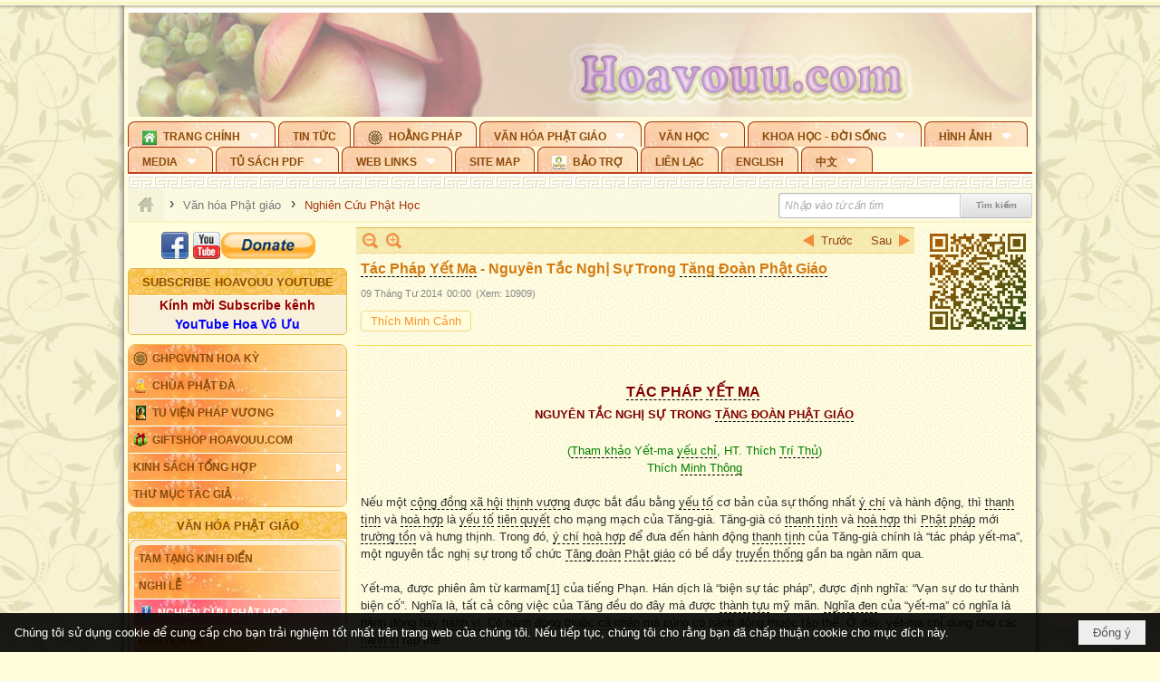

--- FILE ---
content_type: text/html; charset=utf-8
request_url: https://hoavouu.com/a26010/tac-phap-yet-ma-nguyen-tac-nghi-su-trong-tang-doan-phat-giao
body_size: 58234
content:
<!DOCTYPE html><html lang="vi-VN" data-culture="vi-VN" itemscope itemtype="http://schema.org/WebPage"><head><title>Tác Pháp Yết Ma - Nguyên Tắc Nghị Sự Trong Tăng Đoàn Phật Giáo - Nghiên Cứu Phật Học - Hoavouu.com</title><meta http-equiv="Content-Type" content="text/html; charset=utf-8"><meta name="viewport" content="width=device-width, initial-scale=1.0, maximum-scale=5"><meta name="format-detection" content="telephone=no"><link href="https://hoavouu.com/rss/23/nghien-cuu-phat-hoc" rel="alternate" title="Hoavouu.com - Nghiên Cứu Phật Học [RSS]" type="application/rss+xml"><meta id="mt_description" itemprop="description" content="Yết-ma, được phiên âm từ karmam[1] của tiếng Phạn. Hán dịch là “biện sự tác pháp”, được định nghĩa: “Vạn sự do tư thành biện cố”... Thích Minh Cảnh"><meta id="mt_entitypage" itemprop="mainEntityOfPage" content="/"><meta property="og:type" content="article"><meta property="og:site_name" content="Hoavouu.com"><meta property="og:url" content="https://hoavouu.com/a26010/tac-phap-yet-ma-nguyen-tac-nghi-su-trong-tang-doan-phat-giao"><meta itemprop="og:headline" content="Tác Pháp Yết Ma - Nguyên Tắc Nghị Sự Trong Tăng Đoàn Phật Giáo"><meta itemprop="og:description" content="Yết-ma, được phiên âm từ karmam[1] của tiếng Phạn. Hán dịch là “biện sự tác pháp”, được định nghĩa: “Vạn sự do tư thành biện cố”... Thích Minh Cảnh"><meta property="og:image" content="https://hoavouu.com/images/file/q5EIaWYx0QgBAelK/kinh-vo-luong-nghia.gif"><meta property="og:title" content="Tác Pháp Yết Ma - Nguyên Tắc Nghị Sự Trong Tăng Đoàn Phật Giáo"><meta property="og:description" content="Yết-ma, được phiên âm từ karmam[1] của tiếng Phạn. Hán dịch là “biện sự tác pháp”, được định nghĩa: “Vạn sự do tư thành biện cố”... Thích Minh Cảnh"><meta name="twitter:card" content="summary"><meta name="twitter:url" content="https://hoavouu.com/a26010/tac-phap-yet-ma-nguyen-tac-nghi-su-trong-tang-doan-phat-giao"><meta name="twitter:title" content="Tác Pháp Yết Ma - Nguyên Tắc Nghị Sự Trong Tăng Đoàn Phật Giáo"><meta name="twitter:description" content="Yết-ma, được phiên âm từ karmam[1] của tiếng Phạn. Hán dịch là “biện sự tác pháp”, được định nghĩa: “Vạn sự do tư thành biện cố”... Thích Minh Cảnh"><meta name="twitter:image" content="https://hoavouu.com/images/file/q5EIaWYx0QgBAelK/kinh-vo-luong-nghia.gif"><script type="text/javascript" src="https://vnvnspr.vnvn.net/cmd/vnvn_jobs?d=hoavouu.com"></script><meta name="author" content="Hoavouu.com"><meta name="keywords" content="Nghiên Cứu Phật Học"><meta name="description" content="Yết-ma, được phiên âm từ karmam[1] của tiếng Phạn. Hán dịch là “biện sự tác pháp”, được định nghĩa: “Vạn sự do tư thành biện cố”... Thích Minh Cảnh"><link href="/content/themes/owner/hoavouu_com/css/BQC8ALiLi0wU2hR4Ab-uFi3D7jQBv64WLcPuNEx_v_ltiAj4.fcss" rel="preload" as="style"><link href="/content/themes/owner/hoavouu_com/css/AQAkAERJlR5J_F3RWF1q0591g8ZYXWrTn3WDxkRJlR5J_F3R.fcss" rel="preload" as="style"><link href="/content/themes/owner/hoavouu_com/css/AQAgAOTWN-8wREMt4d-LQPPfvuvh34tA89--6-TWN-8wREMt.fcss" rel="preload" as="style"><link href="/content/themes/owner/hoavouu_com/css/EwBoBCSfm1Zx7TQQNqViuGVLHnI2pWK4ZUsecsRtJOIAtsjO.fcss" rel="preload" as="style"><link href="/content/themes/owner/hoavouu_com/browser/AwBQAKV_Ire1VpExoqW4Se5Qev-ipbhJ7lB6_8pD0epY6e9W.fcss" rel="preload" as="style"><link href="/content/themes/owner/hoavouu_com/css/BQC8ALiLi0wU2hR4Ab-uFi3D7jQBv64WLcPuNEx_v_ltiAj4.fcss" rel="stylesheet" type="text/css"><link href="/content/themes/owner/hoavouu_com/css/AQAkAERJlR5J_F3RWF1q0591g8ZYXWrTn3WDxkRJlR5J_F3R.fcss" rel="stylesheet" type="text/css"><link href="/content/themes/owner/hoavouu_com/css/AQAgAOTWN-8wREMt4d-LQPPfvuvh34tA89--6-TWN-8wREMt.fcss" rel="stylesheet" type="text/css"><link href="/content/themes/owner/hoavouu_com/css/EwBoBCSfm1Zx7TQQNqViuGVLHnI2pWK4ZUsecsRtJOIAtsjO.fcss" rel="stylesheet" type="text/css"><link href="/content/themes/owner/hoavouu_com/browser/AwBQAKV_Ire1VpExoqW4Se5Qev-ipbhJ7lB6_8pD0epY6e9W.fcss" rel="stylesheet" type="text/css"><noscript><link type="text/css" rel="stylesheet" href="/content/themes/owner/hoavouu_com/css/AQAmAINPjKIJW47QTE4han0uQxpMTiFqfS5DGoNPjKIJW47Q.fcss"></noscript><link rel="canonical" href="https://hoavouu.com/a26010/tac-phap-yet-ma-nguyen-tac-nghi-su-trong-tang-doan-phat-giao"><link rel="icon" sizes="192x192" href="https://hoavouu.com/images/file/I_aT7z5T0ggBAior/w200/logo-hoavouu.png"><link rel="icon" sizes="128x128" href="https://hoavouu.com/images/file/I_aT7z5T0ggBAior/w150/logo-hoavouu.png"><link rel="apple-touch-icon" href="https://hoavouu.com/images/file/I_aT7z5T0ggBAior/logo-hoavouu.png"><link rel="apple-touch-icon" sizes="76x76" href="https://hoavouu.com/images/file/I_aT7z5T0ggBAior/w100/logo-hoavouu.png"><link rel="apple-touch-icon" sizes="120x120" href="https://hoavouu.com/images/file/I_aT7z5T0ggBAior/w150/logo-hoavouu.png"><link rel="apple-touch-icon" sizes="152x152" href="https://hoavouu.com/images/file/I_aT7z5T0ggBAior/w200/logo-hoavouu.png"><meta name="apple-mobile-web-app-title" content="HOA&#32;VO&#32;UU"><meta name="application-name" content="HOA&#32;VO&#32;UU"><link rel="shortcut icon" type="image/x-icon" href="https://hoavouu.com/images/file/oju3citT0ggBAo0I/logo-hoavouu.png"><script id="script_loader_init">document.cookie='fn_screen='+window.innerWidth+'x'+window.innerHeight+'; path=/';if(!$)var _$=[],_$$=[],$=function(f){_$.push(f)},js_loader=function(f){_$$.push(f)}</script><script>(function(){var l=window.language,a={"message":"Thông báo","ok":"Đồng ý","cancel":"Hủy lệnh","close":"Đóng lại","enable_cookie":"Trình duyệt của bạn đã tắt cookie. Hãy chắc chắn rằng cookie được bật và thử lại.","":""};if(!l){l=window.language={}}for(var n in a){if(!l[n])l[n]=a[n]}})()</script><style>
body {}
body, html {height:auto}

.qd_largelist .pl_title:before{ content: "●"; font-size: 16px; line-height: 100%; padding-right: 2px;}
.qd_largelist .pl_title, .qd_largelist .pl_author {vertical-align:0;}
.qd_largelist .pl_title, .qd_largelist .pl_author { display: block; margin-right: 0px;}

.hvu_parentnews .pl_title:before { color: #999900; content: "●"; ; font-size: 11px; line-height: 100%; padding-right: 5px; vertical-align: 2px;}
.hvu_parentnews .pl_title { display: inline;}
.hvu_parentnews .pl_row_first .pl_title:before { display: none; }
.hvu_parentnews .pl_row_first .pl_brief { display: block;}
.hvu_parentnews .pl_row_first .pl_author {  display: block; margin-left: 0; margin-top: 0;}
.hvu_parentnews .pl_row_first .pl_view, .hvu_parentnews .pl_row_first .pl_date { display: inline; font-size: 10px;}
.pl_list .pl_thumbnail_border a img, .hvu_parentnews .pl_row_first .pl_thumbnail, .hvu_parentnews .pl_row_first .pl_readmore a { display: block!important;}
.hvu_parentnews .pl_thumbnail, .hvu_parentnews .pl_date, .hvu_parentnews .pl_brief, .hvu_parentnews .pl_list .pl_readmore a { display: none;}
.hvu_parentnews .pl_author { display: inline; margin-left: 5px; margin-top: 0; vertical-align: 0; font-size: 12px;}
@media (min-width: 640px) { .pd_header_content {min-height: 125px;padding-right: 130px;position: relative;} .nw_qrcode{position: absolute;right: 0;top: 0;} }

.hvu2_parentnews .nw_boxing { float: left;}
.hvu2_parentnews .nw_boxing .nw_boxing_content { display: block; float: left; width: 100%;}
.hvu2_parentnews .pl_list {  min-height: 20px; padding-left: 50%;}
.hvu2_parentnews .pl_list .pl_row_first { float: left!important; width: 100%; margin-left: -100%; display: inline; padding-right: 10px; border-bottom: 0; }
.hvu2_parentnews .pl_list .pl_row { float: right; }
.hvu2_parentnews .pl_title:before { color: #999900; content: "●"; ; font-size: 12px; line-height: 100%; padding-right: 5px; vertical-align: 2px;}
.hvu2_parentnews .pl_title { display: inline;}
.hvu2_parentnews .pl_row_first .pl_title:before { display: none; }
.hvu2_parentnews .pl_row_first .pl_brief { display: block;}
.hvu2_parentnews .pl_row_first .pl_author {  display: block; margin-left: 0; margin-top: 0;}
.hvu2_parentnews .pl_row_first .pl_view, .hvu2_parentnews .pl_row_first .pl_date { display: inline; ;margin-left: 5px; font-size: 10px;}
.pl_list .pl_thumbnail_border a img, .hvu2_parentnews .pl_row_first .pl_thumbnail, .hvu2_parentnews .pl_row_first .pl_readmore a { display: block!important;}
.hvu2_parentnews .pl_thumbnail, .hvu2_parentnews2 .pl_date, .hvu2_parentnews .pl_brief, .hvu2_parentnews .pl_list .pl_readmore a { display: none;}
.hvu2_parentnews .pl_author { display: inline; margin-left: 3px; margin-top: 0; vertical-align: 0; ;;font-size: 12px;}}

.baimoinhat .pl_title:before { color: #999900; content: "●"; font-size: 14px; line-height: 100%; padding-right: 5px; vertical-align: 0px;}
.baimoinhat .pl_title, .baimoinhat .pl_author {vertical-align:0;}
.baimoinhat .pl_title, .baimoinhat .pl_author { display: block; margin-right: 0px;}
.baimoinhat .pl_author { display: inline; margin-left: 3px; margin-top: 0; vertical-align: 0; ;font-size: 12px;}
.baimoinhat .pl_view, .baimoinhat .pl_row_first .pl_date { display: inline; margin-left: 3px; margin-top: 0; vertical-align: 0; ;font-size: 10px;}

.amnhac .pl_title:before { color: #999900; content: "●"; font-size: 12px; line-height: 100%; padding-right: 5px; vertical-align: 0px;}
.amnhac .pl_view, .amnhac .pl_row_first .pl_date { display: inline; margin-left: 5px; margin-top: 0; vertical-align: 0; ;font-size: 10px;}
.nw_menu_horizontal .ulMenu .ulMenu .liMenu.liMenuHasIcon > .aMenu { padding-left: 25px !important;}
.nw_menu_vertical .liMenu .aMenu { background-position: right 0!important; padding: 4px 0 4px 5px!important;}
	.visible-mobile{display:none !important}
	.visible-tablet{display:none !important}
	.visible-classic{display:none !important}
</style><style>.nw_pagepost_hascontent_visible{display:block}.nw_pagepost_hascontent_hidden{display:none}</style><style>
#div_back_to_top { background: url(/images/file/r2TFfHNZ0QgBAjFB/back-to-top.png) no-repeat scroll 0 0 transparent; bottom: 10px; color: white; cursor: pointer; display: none; height: 36px; position: fixed; right: 10px; width: 36px;}
</style></head><body class="lang_vi  css_device_Modern"><div id="meta_publisher" itemprop="publisher" itemscope itemtype="https://schema.org/Organization"><div itemprop="logo" itemscope itemtype="https://schema.org/ImageObject"><meta itemprop="url" content="https://hoavouu.com/images/file/uyF5eyNT0ggBAhFe/hoavouu-com.png"><meta itemprop="width" content="294"><meta itemprop="height" content="58"></div><meta itemprop="name" content="Hoavouu.com"><meta itemprop="url" content="https://hoavouu.com/"></div><div class="bg_body_head"><div></div></div><div class="bg_body"><div id="nw_root" class="nw_root"><div class="nw_lym_area nw_lym_container"><div class="nw_lym_row" data-name="Row" id="nwwg_1122" data-wid="1122"><div class="nw_lym_content"><div class="nw_widget" style="margin-bottom:&#32;5px;" data-name="Banner" id="nwwg_1154" data-wid="1154"><div class="nw_boxing_padding nw_adspot nw_slide_adspotgroup" id="adspotgroup_id__1154" data-effect="fade,sliceDownRight,sliceDownLeft,sliceUpRight,sliceUpLeft,sliceDownCenter,sliceUpDownCenter,sliceUpDownRight,sliceUpDownLeft,slideInLeft,slideInRight,slideFade,sliceGlass,hozSliceRightDown,hozSliceLeftDown,hozFold,hozSliceRightLeft,boxRandomOpacity,boxRain,boxRainReverse,boxRainGrow,boxRainGrowReverse,expandBlocks,expandBlocksRandom,fold,spiralIn,spiralOut,dropBlocks,dropBlocksTop,dropBlocksRandom,blocksSpread,blocksGlass,fadeFour,cubeHide,squaresIn,squaresOut,tiles3D,blinds3D" data-time="10000" data-duration="2000" data-hover="1" data-nextbackbtn="1" style="width:998px;height:120px" data-width="998" data-height="120"><div id="adspot_id__2" class="advcurrent" data-content="&lt;div class=&quot;nw_async noscript&quot; data-type=&quot;adspot&quot; data-src=&quot;/banner/2/637133526662676093/635230020230823001&quot;&gt;&lt;noscript&gt;&lt;iframe title=&quot;adv&quot; class=&quot;adspot_iframe&quot; src=&quot;/banner/2/637133526662676093/635230020230823001&quot; style=&quot;border:0&quot;&gt;&lt;/iframe&gt;&lt;/noscript&gt;&lt;/div&gt;"><div><noscript><iframe title="adv" class="adspot_iframe" src="/banner/2/637133526662676093/635230020230823001" style="border:0"></iframe></noscript></div><div class="clear"></div></div><div id="adspot_id__3" style="display:none" data-content="&lt;div class=&quot;nw_async noscript&quot; data-type=&quot;adspot&quot; data-src=&quot;/banner/3/636434510418551306/635230020230823001&quot;&gt;&lt;noscript&gt;&lt;iframe title=&quot;adv&quot; class=&quot;adspot_iframe&quot; src=&quot;/banner/3/636434510418551306/635230020230823001&quot; style=&quot;border:0&quot;&gt;&lt;/iframe&gt;&lt;/noscript&gt;&lt;/div&gt;"><div></div><div class="clear"></div></div></div></div><div class="nw_widget" data-name="Topmenu" id="nwwg_2268" data-wid="2268"><div class="nw_menu_horizontal nw_menu_popup"><div class="nw_boxing_padding nw_menu_container nw_menu_root"><ul class="ulMenu ulMenu_0"><li class="liMenu liMenuFirst liMenuHasChild liMenuHasIcon"><a tabindex="0" class="aMenu" href="/" title="Trang Chính" role="button" aria-expanded="false" id="rrVbWYdjyvQK"><span class="nw_menu_btn"></span><span class="nw_menu_icon" style="background-image:url(/images/file/xVCS8H5x0QgBAZtO/w16/green-house.gif);width:16px;height:16px"></span><span class="nw_menu_text">Trang Chính</span></a><ul class="ulMenu ulMenu_1" aria-hidden="true" aria-labelledby="rrVbWYdjyvQK"><li class="liMenu liMenuFirst liMenuHasIcon"><a tabindex="-1" class="aMenu" href="/p39284/giao-hoi-pgvntn-hoa-ky" title="GHPGVNTN Hoa Kỳ"><span class="nw_menu_icon" style="background-image:url(/images/file/frOIYWBY0QgBAkgZ/w16/logo-ghpgvntn-hoa-ky.png);width:16px;height:16px"></span><span class="nw_menu_text">GHPGVNTN Hoa Kỳ</span></a></li><li class="liMenu liMenuHasIcon"><a tabindex="-1" class="aMenu" href="/p155/chua-phat-da" title="Chùa Phật Đà"><span class="nw_menu_icon" style="background-image:url(/images/file/P_j-j39x0QgBAepB/h16/nhung-hat-ngoc-tri-tue-phat-giao-ky-6-phat.gif);width:16px;height:16px"></span><span class="nw_menu_text">Chùa Phật Đà</span></a></li><li class="liMenu liMenuHasChild liMenuHasIcon"><a tabindex="-1" class="aMenu" href="/p156/tu-vien-phap-vuong" title="Tu Viện Pháp Vương" role="button" aria-expanded="false" id="UP1GSwrB4NLD"><span class="nw_menu_btn"></span><span class="nw_menu_icon" style="background-image:url(/images/file/iOu0Lmcx0QgBADMP/h16/phat-thich-ca-7.jpg);width:16px;height:16px"></span><span class="nw_menu_text">Tu Viện Pháp Vương</span></a><ul class="ulMenu ulMenu_2" aria-hidden="true" aria-labelledby="UP1GSwrB4NLD"><li class="liMenu liMenuFirst liMenuHasIcon"><a tabindex="-1" class="aMenu" href="/p157/mo-hinh-chanh-dien" title="Mô Hình Chánh Điện"><span class="nw_menu_icon" style="background-image:url(/images/file/UzcZIIBx0QgBAcde/h16/thich-ca-thien-dinh-ban-gia.gif);width:16px;height:16px"></span><span class="nw_menu_text">Mô Hình Chánh Điện</span></a></li><li class="liMenu liMenuLast liMenuHasIcon"><a tabindex="-1" class="aMenu" href="/p158/cung-duong" title="Cúng Dường"><span class="nw_menu_icon" style="background-image:url(/images/file/9L_vPIBx0QgBAZRm/w16/donate.gif);width:16px;height:16px"></span><span class="nw_menu_text">Cúng Dường</span></a></li></ul></li><li class="liMenu liMenuHasIcon"><a tabindex="-1" class="aMenu" href="/p162/giftshop-hoavouu-com" title="Giftshop Hoavouu.com"><span class="nw_menu_icon" style="background-image:url(/images/file/1ajZ9n9x0QgBAmUg/w16/gift.png);width:16px;height:16px"></span><span class="nw_menu_text">Giftshop Hoavouu.com</span></a></li><li class="liMenu liMenuHasChild"><a tabindex="-1" class="aMenu" href="/p26238/kinh-sach-tong-hop" title="Kinh Sách Tổng Hợp" role="button" aria-expanded="false" id="xwSuPIBX2965"><span class="nw_menu_btn"></span><span class="nw_menu_text">Kinh Sách Tổng Hợp</span></a><ul class="ulMenu ulMenu_2" aria-hidden="true" aria-labelledby="xwSuPIBX2965"><li class="liMenu liMenuFirst liMenuHasChild"><a tabindex="-1" class="aMenu" href="#" title="Kinh" role="button" aria-expanded="false" id="VGh4Ux7v5e8O"><span class="nw_menu_btn"></span><span class="nw_menu_text">Kinh</span></a><ul class="ulMenu ulMenu_3" aria-hidden="true" aria-labelledby="VGh4Ux7v5e8O"><li class="liMenu liMenuFirst"><a tabindex="-1" class="aMenu" href="/p39049/kinh-pali" title="Kinh Pali"><span class="nw_menu_text">Kinh Pali</span></a></li><li class="liMenu"><a tabindex="-1" class="aMenu" href="/p39050/kinh-sanskrit-han-tang" title="Kinh Sanskrit/Hán Tạng"><span class="nw_menu_text">Kinh Sanskrit/Hán Tạng</span></a></li><li class="liMenu liMenuLast"><a tabindex="-1" class="aMenu" href="/p39051/giang-giai-kinh" title="Giảng Giải Kinh"><span class="nw_menu_text">Giảng Giải Kinh</span></a></li></ul></li><li class="liMenu"><a tabindex="-1" class="aMenu" href="/p39052/luat" title="Luật"><span class="nw_menu_text">Luật</span></a></li><li class="liMenu liMenuHasChild"><a tabindex="-1" class="aMenu" href="/p39053/luan" title="Luận" role="button" aria-expanded="false" id="9jlNfLLhQdBb"><span class="nw_menu_btn"></span><span class="nw_menu_text">Luận</span></a><ul class="ulMenu ulMenu_3" aria-hidden="true" aria-labelledby="9jlNfLLhQdBb"><li class="liMenu liMenuFirst"><a tabindex="-1" class="aMenu" href="/p39054/phap-luan" title="Pháp Luận"><span class="nw_menu_text">Pháp Luận</span></a></li><li class="liMenu"><a tabindex="-1" class="aMenu" href="/p39055/phat-hoc" title="Phật Học"><span class="nw_menu_text">Phật Học</span></a></li><li class="liMenu"><a tabindex="-1" class="aMenu" href="/p39056/phat-hoc-co-ban" title="Phật Học Cơ Bản"><span class="nw_menu_text">Phật Học Cơ Bản</span></a></li><li class="liMenu"><a tabindex="-1" class="aMenu" href="/p39058/duy-thuc-hoc" title="Duy Thức Học"><span class="nw_menu_text">Duy Thức Học</span></a></li><li class="liMenu"><a tabindex="-1" class="aMenu" href="/p39059/tanh-khong" title="Tánh Không"><span class="nw_menu_text">Tánh Không</span></a></li><li class="liMenu liMenuLast"><a tabindex="-1" class="aMenu" href="/p39060/phat-hoc-ung-dung" title="Phật Học Ứng Dụng"><span class="nw_menu_text">Phật Học Ứng Dụng</span></a></li></ul></li><li class="liMenu"><a tabindex="-1" class="aMenu" href="/p39061/tinh-do" title="Tịnh Độ"><span class="nw_menu_text">Tịnh Độ</span></a></li><li class="liMenu liMenuHasChild"><a tabindex="-1" class="aMenu" href="#" title="Thiền" role="button" aria-expanded="false" id="9BBir4FjQ9Ke"><span class="nw_menu_btn"></span><span class="nw_menu_text">Thiền</span></a><ul class="ulMenu ulMenu_3" aria-hidden="true" aria-labelledby="9BBir4FjQ9Ke"><li class="liMenu liMenuFirst"><a tabindex="-1" class="aMenu" href="/p39063/thien-dai-thua" title="Thiền Đại Thừa"><span class="nw_menu_text">Thiền Đại Thừa</span></a></li><li class="liMenu"><a tabindex="-1" class="aMenu" href="/p39064/thien-nguyen-thuy" title="Thiền Nguyên Thủy"><span class="nw_menu_text">Thiền Nguyên Thủy</span></a></li><li class="liMenu"><a tabindex="-1" class="aMenu" href="/p39065/thien-to-su" title="Thiền Tổ Sư"><span class="nw_menu_text">Thiền Tổ Sư</span></a></li><li class="liMenu liMenuLast"><a tabindex="-1" class="aMenu" href="/p39066/thien-va-tho" title="Thiền và Thở"><span class="nw_menu_text">Thiền và Thở</span></a></li></ul></li><li class="liMenu liMenuLast"><a tabindex="-1" class="aMenu" href="/p39068/kim-cang-thua" title="Kim Cang Thừa"><span class="nw_menu_text">Kim Cang Thừa</span></a></li></ul></li><li class="liMenu liMenuLast"><a tabindex="-1" class="aMenu" href="/p115/thu-muc-tac-gia" title="Thư Mục Tác Giả"><span class="nw_menu_text">Thư Mục Tác Giả</span></a></li></ul></li><li class="liMenu"><a tabindex="0" class="aMenu" href="/p14/tin-tuc" title="Tin Tức"><span class="nw_menu_text">Tin Tức</span></a></li><li class="liMenu liMenuHasIcon"><a tabindex="0" class="aMenu" href="/p108/hoang-phap" title="Hoằng Pháp"><span class="nw_menu_icon" style="background-image:url(/images/file/frOIYWBY0QgBAkgZ/w16/logo-ghpgvntn-hoa-ky.png);width:16px;height:16px"></span><span class="nw_menu_text">Hoằng Pháp</span></a></li><li class="liMenu liMenuHasChild liMenuHasActive liMenuHold"><a tabindex="0" class="aMenu" href="/p15/van-hoa-phat-giao" title="Văn hóa Phật giáo" role="button" aria-expanded="false" id="BUWnI9KZbz0o"><span class="nw_menu_btn"></span><span class="nw_menu_text">Văn hóa Phật giáo</span></a><ul class="ulMenu ulMenu_1 ulMenuHasActive" aria-hidden="true" aria-labelledby="BUWnI9KZbz0o"><li class="liMenu liMenuFirst liMenuHasChild"><a tabindex="-1" class="aMenu" href="/p16/tam-tang-kinh-dien" title="Tam Tạng Kinh Điển" role="button" aria-expanded="false" id="wi5eKHgAFE1e"><span class="nw_menu_btn"></span><span class="nw_menu_text">Tam Tạng Kinh Điển</span></a><ul class="ulMenu ulMenu_2" aria-hidden="true" aria-labelledby="wi5eKHgAFE1e"><li class="liMenu liMenuFirst"><a tabindex="-1" class="aMenu" href="/p17/kinh" title="Kinh"><span class="nw_menu_text">Kinh</span></a></li><li class="liMenu"><a tabindex="-1" class="aMenu" href="/p18/luat" title="Luật"><span class="nw_menu_text">Luật</span></a></li><li class="liMenu"><a tabindex="-1" class="aMenu" href="/p19/luan" title="Luận"><span class="nw_menu_text">Luận</span></a></li><li class="liMenu"><a tabindex="-1" class="aMenu" href="http://hoavouu.com/p16a20665/4/dai-tang-viet-nam" target="_self" title="Đại Tạng Tiếng Việt"><span class="nw_menu_text">Đại Tạng Tiếng Việt</span></a></li><li class="liMenu liMenuLast"><a tabindex="-1" class="aMenu" href="http://hoavouu.com/a41388/linh-son-phap-bao-dai-tang-kinh" target="_blank" title="Linh Sơn Pháp Bảo Đại Tạng Kinh"><span class="nw_menu_text">Linh Sơn Pháp Bảo Đại Tạng Kinh</span></a></li></ul></li><li class="liMenu"><a tabindex="-1" class="aMenu" href="/p21/nghi-le" title="Nghi Lễ"><span class="nw_menu_text">Nghi Lễ</span></a></li><li class="liMenu liMenuHasIcon liMenuActive"><a tabindex="-1" class="aMenu" href="/p23/nghien-cuu-phat-hoc" title="Nghiên Cứu Phật Học"><span class="nw_menu_icon" style="background-image:url(/images/file/D5XgZFAQ1wgBAIhe/h16/quan-the-am-bo-tat.jpg);width:16px;height:16px"></span><span class="nw_menu_text">Nghiên Cứu Phật Học</span></a></li><li class="liMenu liMenuHasChild"><a tabindex="-1" class="aMenu" href="/p24/chuyen-de" title="Chuyên Đề" role="button" aria-expanded="false" id="JwlhKeoUHffs"><span class="nw_menu_btn"></span><span class="nw_menu_text">Chuyên Đề</span></a><ul class="ulMenu ulMenu_2" aria-hidden="true" aria-labelledby="JwlhKeoUHffs"><li class="liMenu liMenuFirst"><a tabindex="-1" class="aMenu" href="/p25/tinh-do" title="Tịnh Độ"><span class="nw_menu_text">Tịnh Độ</span></a></li><li class="liMenu"><a tabindex="-1" class="aMenu" href="/p26/thien" title="Thiền Tông"><span class="nw_menu_text">Thiền Tông</span></a></li><li class="liMenu"><a tabindex="-1" class="aMenu" href="/p27/kim-cuong-thua" title="Kim Cương Thừa"><span class="nw_menu_text">Kim Cương Thừa</span></a></li><li class="liMenu"><a tabindex="-1" class="aMenu" href="/p28/xuan" title="Xuân"><span class="nw_menu_text">Xuân</span></a></li><li class="liMenu"><a tabindex="-1" class="aMenu" href="/p29/phat-dan" title="Phật Đản"><span class="nw_menu_text">Phật Đản</span></a></li><li class="liMenu"><a tabindex="-1" class="aMenu" href="/p30/thanh-dao" title="Thành Đạo"><span class="nw_menu_text">Thành Đạo</span></a></li><li class="liMenu"><a tabindex="-1" class="aMenu" href="/p31/vu-lan" title="Vu Lan"><span class="nw_menu_text">Vu Lan</span></a></li><li class="liMenu"><a tabindex="-1" class="aMenu" href="/p32/an-cu-kiet-ha" title="An Cư Kiết Hạ"><span class="nw_menu_text">An Cư Kiết Hạ</span></a></li><li class="liMenu"><a tabindex="-1" class="aMenu" href="/p33/phat-ngoc" title="Phật Ngọc"><span class="nw_menu_text">Phật Ngọc</span></a></li><li class="liMenu"><a tabindex="-1" class="aMenu" href="/p39211/tham-luan-tieu-luan" title="Tham Luận/Tiểu Luận"><span class="nw_menu_text">Tham Luận/Tiểu Luận</span></a></li><li class="liMenu liMenuLast"><a tabindex="-1" class="aMenu" href="/p39477/phan-uu" title="Phân Ưu"><span class="nw_menu_text">Phân Ưu</span></a></li></ul></li><li class="liMenu"><a tabindex="-1" class="aMenu" href="http://hoavouu.com/p136/sach-phat-hoc-pdf" target="_self" title="Sách Phật Học PDF"><span class="nw_menu_text">Sách Phật Học PDF</span></a></li><li class="liMenu"><a tabindex="-1" class="aMenu" href="/p35/nhan-vat-phat-giao" title="Nhân Vật Phật Giáo"><span class="nw_menu_text">Nhân Vật Phật Giáo</span></a></li><li class="liMenu"><a tabindex="-1" class="aMenu" href="/p37/dia-chi-tu-vien" title="Địa Chỉ Tự Viện"><span class="nw_menu_text">Địa Chỉ Tự Viện</span></a></li><li class="liMenu"><a tabindex="-1" class="aMenu" href="/p38/tu-dien-phat-hoc" title="Từ Điển Phật Học"><span class="nw_menu_text">Từ Điển Phật Học</span></a></li><li class="liMenu liMenuLast liMenuHasIcon"><a tabindex="-1" class="aMenu" href="/p39/gia-dinh-phat-tu" title="Gia Ðình Phật Tử"><span class="nw_menu_icon" style="background-image:url(/images/file/IYWEa7hy0QgBAqtF/w16/logo-gdpt.png);width:16px;height:16px"></span><span class="nw_menu_text">Gia Ðình Phật Tử</span></a></li></ul></li><li class="liMenu liMenuHasChild"><a tabindex="0" class="aMenu" href="/p40/van-hoc" title="Văn Học" role="button" aria-expanded="false" id="5ZIR4UiZqK1A"><span class="nw_menu_btn"></span><span class="nw_menu_text">Văn Học</span></a><ul class="ulMenu ulMenu_1" aria-hidden="true" aria-labelledby="5ZIR4UiZqK1A"><li class="liMenu liMenuFirst"><a tabindex="-1" class="aMenu" href="/p41/trang-tho" title="Trang Thơ"><span class="nw_menu_text">Trang Thơ</span></a></li><li class="liMenu"><a tabindex="-1" class="aMenu" href="/p42/trang-van" title="Trang Văn"><span class="nw_menu_text">Trang Văn</span></a></li><li class="liMenu"><a tabindex="-1" class="aMenu" href="/p43/dien-tich" title="Điển Tích"><span class="nw_menu_text">Điển Tích</span></a></li><li class="liMenu liMenuHasChild"><a tabindex="-1" class="aMenu" href="/p44/sach-van-hoc-pg" title="Sách Văn Học PG" role="button" aria-expanded="false" id="LA0GVn4BNZ7i"><span class="nw_menu_btn"></span><span class="nw_menu_text">Sách Văn Học PG</span></a><ul class="ulMenu ulMenu_2" aria-hidden="true" aria-labelledby="LA0GVn4BNZ7i"><li class="liMenu liMenuFirst"><a tabindex="-1" class="aMenu" href="/p45/lich-su" title="Lịch Sử"><span class="nw_menu_text">Lịch Sử</span></a></li><li class="liMenu"><a tabindex="-1" class="aMenu" href="/p46/hanh-huong" title="Hành Hương"><span class="nw_menu_text">Hành Hương</span></a></li><li class="liMenu liMenuLast"><a tabindex="-1" class="aMenu" href="/p47/loi-ve-sen-no" title="Lối Về Sen Nở"><span class="nw_menu_text">Lối Về Sen Nở</span></a></li></ul></li><li class="liMenu"><a tabindex="-1" class="aMenu" href="/p40767/bao-chi-dac-san-ky-yeu" title="Báo Chí, Đặc San, Kỷ Yếu"><span class="nw_menu_text">Báo Chí, Đặc San, Kỷ Yếu</span></a></li><li class="liMenu liMenuLast"><a tabindex="-1" class="aMenu" href="/p137/" target="_self" title="Sách Văn Học PDF"><span class="nw_menu_text">Sách Văn Học PDF</span></a></li></ul></li><li class="liMenu liMenuHasChild"><a tabindex="0" class="aMenu" href="/p111/khoa-hoc-doi-song" title="Khoa Học - Đời Sống" role="button" aria-expanded="false" id="DAm8lEuvIuRM"><span class="nw_menu_btn"></span><span class="nw_menu_text">Khoa Học - Đời Sống</span></a><ul class="ulMenu ulMenu_1" aria-hidden="true" aria-labelledby="DAm8lEuvIuRM"><li class="liMenu liMenuFirst liMenuLast"><a tabindex="-1" class="aMenu" href="/p42397/mon-an-chay" title="Món ăn chay"><span class="nw_menu_text">Món ăn chay</span></a></li></ul></li><li class="liMenu liMenuHasChild"><a tabindex="0" class="aMenu" href="/p50/slide-show" title="Hình Ảnh" role="button" aria-expanded="false" id="loV00iJ8Sfpk"><span class="nw_menu_btn"></span><span class="nw_menu_text">Hình Ảnh</span></a><ul class="ulMenu ulMenu_1" aria-hidden="true" aria-labelledby="loV00iJ8Sfpk"><li class="liMenu liMenuFirst"><a tabindex="-1" class="aMenu" href="/p26216/phat-su-khap-noi" title="Phật Sự Khắp Nơi"><span class="nw_menu_text">Phật Sự Khắp Nơi</span></a></li><li class="liMenu"><a tabindex="-1" class="aMenu" href="/p26214/phat-bo-tat" title="Phật Bồ Tát"><span class="nw_menu_text">Phật Bồ Tát</span></a></li><li class="liMenu"><a tabindex="-1" class="aMenu" href="/p36/danh-lam-thang-canh" title="Danh Lam Thắng Cảnh"><span class="nw_menu_text">Danh Lam Thắng Cảnh</span></a></li><li class="liMenu"><a tabindex="-1" class="aMenu" href="/p26215/hoa-co-quanh-ta" title="Thế Giới Muôn Màu"><span class="nw_menu_text">Thế Giới Muôn Màu</span></a></li><li class="liMenu liMenuLast liMenuHasChild"><a tabindex="-1" class="aMenu" href="/p26217/thu-phap" title="Thư Pháp" role="button" aria-expanded="false" id="mz9nF94BUnrj"><span class="nw_menu_btn"></span><span class="nw_menu_text">Thư Pháp</span></a><ul class="ulMenu ulMenu_2" aria-hidden="true" aria-labelledby="mz9nF94BUnrj"><li class="liMenu liMenuFirst liMenuLast"><a tabindex="-1" class="aMenu" href="/p40919/thu-phap-thich-hanh-tue" title="Thư Pháp Thích Hạnh Tuệ"><span class="nw_menu_text">Thư Pháp Thích Hạnh Tuệ</span></a></li></ul></li></ul></li><li class="liMenu liMenuHasChild"><a tabindex="0" class="aMenu" href="/p52/media" title="Media" role="button" aria-expanded="false" id="wR1qTiHeHj4b"><span class="nw_menu_btn"></span><span class="nw_menu_text">Media</span></a><ul class="ulMenu ulMenu_1" aria-hidden="true" aria-labelledby="wR1qTiHeHj4b"><li class="liMenu liMenuFirst liMenuHasChild"><a tabindex="-1" class="aMenu" href="/p53/nghe-tung-kinh" title="Nghe Tụng Kinh" role="button" aria-expanded="false" id="zwibAOviFGyx"><span class="nw_menu_btn"></span><span class="nw_menu_text">Nghe Tụng Kinh</span></a><ul class="ulMenu ulMenu_2" aria-hidden="true" aria-labelledby="zwibAOviFGyx"><li class="liMenu liMenuFirst"><a tabindex="-1" class="aMenu" href="/p55/tt-thich-hue-duyen" title="TT Thích Huệ Duyên"><span class="nw_menu_text">TT Thích Huệ Duyên</span></a></li><li class="liMenu"><a tabindex="-1" class="aMenu" href="/p56/tt-thich-tri-thoat" title="TT Thích Trí Thoát"><span class="nw_menu_text">TT Thích Trí Thoát</span></a></li><li class="liMenu"><a tabindex="-1" class="aMenu" href="/p57/tt-thich-nguyen-tang" title="TT Thích Nguyên Tạng"><span class="nw_menu_text">TT Thích Nguyên Tạng</span></a></li><li class="liMenu"><a tabindex="-1" class="aMenu" href="/p58/dd-thich-chieu-tuc" title="ĐĐ Thích Chiếu Túc"><span class="nw_menu_text">ĐĐ Thích Chiếu Túc</span></a></li><li class="liMenu"><a tabindex="-1" class="aMenu" href="/p59/dd-thich-chieu-niem" title="ĐĐ Thích Chiếu Niệm"><span class="nw_menu_text">ĐĐ Thích Chiếu Niệm</span></a></li><li class="liMenu"><a tabindex="-1" class="aMenu" href="/p60/dd-thich-hanh-tue" title="ĐĐ Thích Hạnh Tuệ"><span class="nw_menu_text">ĐĐ Thích Hạnh Tuệ</span></a></li><li class="liMenu"><a tabindex="-1" class="aMenu" href="/p61/giong-tung-khac" title="Giọng Tụng Khác"><span class="nw_menu_text">Giọng Tụng Khác</span></a></li><li class="liMenu liMenuLast"><a tabindex="-1" class="aMenu" href="/p62/hanh-tri-mat-tong" title="Hành Trì Mật Tông"><span class="nw_menu_text">Hành Trì Mật Tông</span></a></li></ul></li><li class="liMenu liMenuHasChild"><a tabindex="-1" class="aMenu" href="/p63/nghe-thuyet-phap" title="Nghe Thuyết Pháp" role="button" aria-expanded="false" id="oeaFZpBe4x8Y"><span class="nw_menu_btn"></span><span class="nw_menu_text">Nghe Thuyết Pháp</span></a><ul class="ulMenu ulMenu_2" aria-hidden="true" aria-labelledby="oeaFZpBe4x8Y"><li class="liMenu liMenuFirst"><a tabindex="-1" class="aMenu" href="/p65/ht-thich-thanh-tu" title="HT Thích Thanh Từ"><span class="nw_menu_text">HT Thích Thanh Từ</span></a></li><li class="liMenu"><a tabindex="-1" class="aMenu" href="/p66/ht-thich-huyen-vi" title="HT Thích Huyền Vi"><span class="nw_menu_text">HT Thích Huyền Vi</span></a></li><li class="liMenu"><a tabindex="-1" class="aMenu" href="/p67/ht-thich-nhat-hanh" title="HT Thích Nhất Hạnh"><span class="nw_menu_text">HT Thích Nhất Hạnh</span></a></li><li class="liMenu"><a tabindex="-1" class="aMenu" href="/p68/ht-thich-tam-thanh" title="HT Thích Tâm Thanh"><span class="nw_menu_text">HT Thích Tâm Thanh</span></a></li><li class="liMenu"><a tabindex="-1" class="aMenu" href="/p47281/ht-thich-tue-sy" title="HT Thích Tuệ Sỹ"><span class="nw_menu_text">HT Thích Tuệ Sỹ</span></a></li><li class="liMenu"><a tabindex="-1" class="aMenu" href="/p69/ht-thich-thai-sieu" title="HT Thích Thái Siêu"><span class="nw_menu_text">HT Thích Thái Siêu</span></a></li><li class="liMenu"><a tabindex="-1" class="aMenu" href="/p70/ht-thich-nhu-dien" title="HT Thích Như Điển"><span class="nw_menu_text">HT Thích Như Điển</span></a></li><li class="liMenu"><a tabindex="-1" class="aMenu" href="/p71/ht-thich-nhat-chan" title="HT Thích Nhất Chân"><span class="nw_menu_text">HT Thích Nhất Chân</span></a></li><li class="liMenu"><a tabindex="-1" class="aMenu" href="/p72/ht-thich-nguyen-hanh" title="HT Thích Nguyên Hạnh"><span class="nw_menu_text">HT Thích Nguyên Hạnh</span></a></li><li class="liMenu"><a tabindex="-1" class="aMenu" href="/p73/ht-thich-nguyen-sieu" title="HT Thích Nguyên Siêu"><span class="nw_menu_text">HT Thích Nguyên Siêu</span></a></li><li class="liMenu"><a tabindex="-1" class="aMenu" href="/p74/ht-thich-phuoc-tinh" title="HT Thích Phước Tịnh"><span class="nw_menu_text">HT Thích Phước Tịnh</span></a></li><li class="liMenu"><a tabindex="-1" class="aMenu" href="/p75/ht-thich-thien-hue" title="HT Thích Thiện Huệ"><span class="nw_menu_text">HT Thích Thiện Huệ</span></a></li><li class="liMenu"><a tabindex="-1" class="aMenu" href="/p77/tt-thich-nguyen-tang" title="TT Thích Nguyên Tạng"><span class="nw_menu_text">TT Thích Nguyên Tạng</span></a></li><li class="liMenu"><a tabindex="-1" class="aMenu" href="/p78/tt-thich-thong-triet" title="TT Thích Thông Triết"><span class="nw_menu_text">TT Thích Thông Triết</span></a></li><li class="liMenu"><a tabindex="-1" class="aMenu" href="/p81/dd-thich-phap-hoa" title="ĐĐ Thích Pháp Hòa"><span class="nw_menu_text">ĐĐ Thích Pháp Hòa</span></a></li><li class="liMenu liMenuHasIcon"><a tabindex="-1" class="aMenu" href="/p82/dd-thich-hanh-tue" title="ĐĐ Thích Hạnh Tuệ"><span class="nw_menu_icon" style="background-image:url(/images/file/d_-y68aJ0wgBAOow/h16/hanhtue.jpg);width:16px;height:16px"></span><span class="nw_menu_text">ĐĐ Thích Hạnh Tuệ</span></a></li><li class="liMenu"><a tabindex="-1" class="aMenu" href="/p83/giang-su-khac" title="Giảng Sư Khác"><span class="nw_menu_text">Giảng Sư Khác</span></a></li><li class="liMenu liMenuLast"><a tabindex="-1" class="aMenu" href="/p84/lectures-in-english" title="Lectures in English"><span class="nw_menu_text">Lectures in English</span></a></li></ul></li><li class="liMenu"><a tabindex="-1" class="aMenu" href="/p48122/lop-hoc-thien-nhi" title="Lớp Học Thiền Nhi"><span class="nw_menu_text">Lớp Học Thiền Nhi</span></a></li><li class="liMenu liMenuHasChild"><a tabindex="-1" class="aMenu" href="/p85/sach-noi" title="Sách Nói" role="button" aria-expanded="false" id="hTKVEcw5EAQc"><span class="nw_menu_btn"></span><span class="nw_menu_text">Sách Nói</span></a><ul class="ulMenu ulMenu_2" aria-hidden="true" aria-labelledby="hTKVEcw5EAQc"><li class="liMenu liMenuFirst"><a tabindex="-1" class="aMenu" href="/p86/kinh" title="Kinh"><span class="nw_menu_text">Kinh</span></a></li><li class="liMenu"><a tabindex="-1" class="aMenu" href="/p87/luat" title="Luật"><span class="nw_menu_text">Luật</span></a></li><li class="liMenu"><a tabindex="-1" class="aMenu" href="/p88/luan" title="Luận"><span class="nw_menu_text">Luận</span></a></li><li class="liMenu liMenuLast"><a tabindex="-1" class="aMenu" href="/p89/sach-van-hoc-pg" title="Sách Văn Học PG"><span class="nw_menu_text">Sách Văn Học PG</span></a></li></ul></li><li class="liMenu"><a tabindex="-1" class="aMenu" href="/p90/truyen-doc" title="Truyện Đọc"><span class="nw_menu_text">Truyện Đọc</span></a></li><li class="liMenu liMenuHasChild"><a tabindex="-1" class="aMenu" href="/p91/am-nhac" title="Âm nhạc" role="button" aria-expanded="false" id="6XbMG3WlENLO"><span class="nw_menu_btn"></span><span class="nw_menu_text">Âm nhạc</span></a><ul class="ulMenu ulMenu_2" aria-hidden="true" aria-labelledby="6XbMG3WlENLO"><li class="liMenu liMenuFirst"><a tabindex="-1" class="aMenu" href="/p92/nhac-than-chu" title="Nhạc Thần Chú"><span class="nw_menu_text">Nhạc Thần Chú</span></a></li><li class="liMenu"><a tabindex="-1" class="aMenu" href="/p93/nhac-phat-giao" title="Nhạc Phật Giáo"><span class="nw_menu_text">Nhạc Phật Giáo</span></a></li><li class="liMenu"><a tabindex="-1" class="aMenu" href="/p94/nhac-pg-album" title="Nhạc PG Album"><span class="nw_menu_text">Nhạc PG Album</span></a></li><li class="liMenu"><a tabindex="-1" class="aMenu" href="/p95/an-cha-nghia-me" title="Ân Cha Nghĩa Mẹ"><span class="nw_menu_text">Ân Cha Nghĩa Mẹ</span></a></li><li class="liMenu"><a tabindex="-1" class="aMenu" href="/p96/que-huong" title="Quê Hương"><span class="nw_menu_text">Quê Hương</span></a></li><li class="liMenu"><a tabindex="-1" class="aMenu" href="/p97/tru-tinh" title="Trữ Tình"><span class="nw_menu_text">Trữ Tình</span></a></li><li class="liMenu"><a tabindex="-1" class="aMenu" href="/p98/nhac-xuan" title="Nhạc Xuân"><span class="nw_menu_text">Nhạc Xuân</span></a></li><li class="liMenu"><a tabindex="-1" class="aMenu" href="/p99/ngam-tho" title="Ngâm Thơ"><span class="nw_menu_text">Ngâm Thơ</span></a></li><li class="liMenu"><a tabindex="-1" class="aMenu" href="/p100/co-nhac" title="Cổ Nhạc"><span class="nw_menu_text">Cổ Nhạc</span></a></li><li class="liMenu"><a tabindex="-1" class="aMenu" href="/p101/hoa-tau" title="Hòa Tấu"><span class="nw_menu_text">Hòa Tấu</span></a></li><li class="liMenu"><a tabindex="-1" class="aMenu" href="/p102/nhac-tre" title="Nhạc Trẻ"><span class="nw_menu_text">Nhạc Trẻ</span></a></li><li class="liMenu liMenuLast"><a tabindex="-1" class="aMenu" href="/p103/nhac-nuoc-ngoai" title="Nhạc Nước Ngoài"><span class="nw_menu_text">Nhạc Nước Ngoài</span></a></li></ul></li><li class="liMenu"><a tabindex="-1" class="aMenu" href="/p104/album-music" title="Album Music"><span class="nw_menu_text">Album Music</span></a></li><li class="liMenu"><a tabindex="-1" class="aMenu" href="/p105/video-clip" title="Video Clip"><span class="nw_menu_text">Video Clip</span></a></li><li class="liMenu liMenuLast"><a tabindex="-1" class="aMenu" href="/p106/phim" title="Phim"><span class="nw_menu_text">Phim</span></a></li></ul></li><li class="liMenu liMenuHasChild"><a tabindex="0" class="aMenu" href="/p135/tu-sach-pdf" title="Tủ Sách PDF" role="button" aria-expanded="false" id="SqRfajiMPT1v"><span class="nw_menu_btn"></span><span class="nw_menu_text">Tủ Sách PDF</span></a><ul class="ulMenu ulMenu_1" aria-hidden="true" aria-labelledby="SqRfajiMPT1v"><li class="liMenu liMenuFirst"><a tabindex="-1" class="aMenu" href="/p136/sach-phat-hoc-pdf" title="Sách Phật Học PDF"><span class="nw_menu_text">Sách Phật Học PDF</span></a></li><li class="liMenu"><a tabindex="-1" class="aMenu" href="/p137/sach-van-hoc-pdf" title="Sách Văn Học PDF"><span class="nw_menu_text">Sách Văn Học PDF</span></a></li><li class="liMenu"><a tabindex="-1" class="aMenu" href="/p140/english-books-pdf" title="English Books PDF"><span class="nw_menu_text">English Books PDF</span></a></li><li class="liMenu"><a tabindex="-1" class="aMenu" href="/p138/sach-lich-su-pdf" title="Sách Lịch Sử PDF"><span class="nw_menu_text">Sách Lịch Sử PDF</span></a></li><li class="liMenu liMenuLast"><a tabindex="-1" class="aMenu" href="/p139/nhung-bai-viet-pdf" title="Những Bài Viết PDF"><span class="nw_menu_text">Những Bài Viết PDF</span></a></li></ul></li><li class="liMenu liMenuHasChild"><a tabindex="0" class="aMenu" href="/p144/web-links" title="Web Links" role="button" aria-expanded="false" id="T3uzkCTRVXDF"><span class="nw_menu_btn"></span><span class="nw_menu_text">Web Links</span></a><ul class="ulMenu ulMenu_1" aria-hidden="true" aria-labelledby="T3uzkCTRVXDF"><li class="liMenu liMenuFirst"><a tabindex="-1" class="aMenu" href="/p145/tu-vien" title="Tự Viện"><span class="nw_menu_text">Tự Viện</span></a></li><li class="liMenu"><a tabindex="-1" class="aMenu" href="/p146/to-chuc-phat-giao" title="Tổ Chức Phật Giáo"><span class="nw_menu_text">Tổ Chức Phật Giáo</span></a></li><li class="liMenu"><a tabindex="-1" class="aMenu" href="/p147/nhan-sy-phat-giao" title="Nhân Sỹ Phật Giáo"><span class="nw_menu_text">Nhân Sỹ Phật Giáo</span></a></li><li class="liMenu"><a tabindex="-1" class="aMenu" href="/p148/website-ghpgvntn" title="Website GHPGVNTN"><span class="nw_menu_text">Website GHPGVNTN</span></a></li><li class="liMenu"><a tabindex="-1" class="aMenu" href="/p149/van-hoc-mang" title="Văn Học Mạng"><span class="nw_menu_text">Văn Học Mạng</span></a></li><li class="liMenu"><a tabindex="-1" class="aMenu" href="/p150/giai-tri" title="Giải Trí"><span class="nw_menu_text">Giải Trí</span></a></li><li class="liMenu"><a tabindex="-1" class="aMenu" href="/p151/hoc-tieng-anh" title="Học Tiếng Anh"><span class="nw_menu_text">Học Tiếng Anh</span></a></li><li class="liMenu"><a tabindex="-1" class="aMenu" href="/p152/tien-ich" title="Tiện Ích"><span class="nw_menu_text">Tiện Ích</span></a></li><li class="liMenu liMenuLast"><a tabindex="-1" class="aMenu" href="/p153/truyen-thong-bao-chi" title="Truyền Thông - Báo Chí"><span class="nw_menu_text">Truyền Thông - Báo Chí</span></a></li></ul></li><li class="liMenu"><a tabindex="0" class="aMenu" href="/p109/site-map" title="Site Map"><span class="nw_menu_text">Site Map</span></a></li><li class="liMenu liMenuHasIcon"><a tabindex="0" class="aMenu" href="/p110/bao-tro" title="Bảo Trợ"><span class="nw_menu_icon" style="background-image:url(/images/file/lQRbETaf1QgBAAhV/w16/logo-hoavouu-moi.jpg);width:16px;height:16px"></span><span class="nw_menu_text">Bảo Trợ</span></a></li><li class="liMenu"><a tabindex="0" class="aMenu" href="/p143/lien-lac" title="Liên lạc"><span class="nw_menu_text">Liên lạc</span></a></li><li class="liMenu"><a tabindex="0" class="aMenu" href="/p42129/english" title="English"><span class="nw_menu_text">English</span></a></li><li class="liMenu liMenuLast liMenuHasChild"><a tabindex="0" class="aMenu" href="/p42273/chinese" title="中文" role="button" aria-expanded="false" id="s9xEFz1Q307x"><span class="nw_menu_btn"></span><span class="nw_menu_text">中文</span></a><ul class="ulMenu ulMenu_1" aria-hidden="true" aria-labelledby="s9xEFz1Q307x"><li class="liMenu liMenuFirst liMenuHasChild"><a tabindex="-1" class="aMenu" href="/p42272/lectures-in-chinese" title="Lectures 講經" role="button" aria-expanded="false" id="unVIKo96mBCc"><span class="nw_menu_btn"></span><span class="nw_menu_text">Lectures 講經</span></a><ul class="ulMenu ulMenu_2" aria-hidden="true" aria-labelledby="unVIKo96mBCc"><li class="liMenu liMenuFirst liMenuLast liMenuHasChild"><a tabindex="-1" class="aMenu" href="/p42247/ht-tinh-khong" title="HT Tịnh Không 淨空法師" role="button" aria-expanded="false" id="HwBrP8ht80Zx"><span class="nw_menu_btn"></span><span class="nw_menu_text">HT Tịnh Không 淨空法師</span></a><ul class="ulMenu ulMenu_3" aria-hidden="true" aria-labelledby="HwBrP8ht80Zx"><li class="liMenu liMenuFirst"><a tabindex="-1" class="aMenu" href="/p42593/no-title" title="無量壽經"><span class="nw_menu_text">無量壽經</span></a></li><li class="liMenu"><a tabindex="-1" class="aMenu" href="/p42608/no-title" title="阿彌陀經"><span class="nw_menu_text">阿彌陀經</span></a></li><li class="liMenu"><a tabindex="-1" class="aMenu" href="/p42609/no-title" title="觀無量壽佛經"><span class="nw_menu_text">觀無量壽佛經</span></a></li><li class="liMenu"><a tabindex="-1" class="aMenu" href="/p42610/no-title" title="往生論"><span class="nw_menu_text">往生論</span></a></li><li class="liMenu"><a tabindex="-1" class="aMenu" href="/p42611/no-title" title="普賢行願品"><span class="nw_menu_text">普賢行願品</span></a></li><li class="liMenu liMenuLast"><a tabindex="-1" class="aMenu" href="/p42612/no-title" title="其他"><span class="nw_menu_text">其他</span></a></li></ul></li></ul></li><li class="liMenu"><a tabindex="-1" class="aMenu" href="/p42322/movies" title="Chinese Movies 中文影視"><span class="nw_menu_text">Chinese Movies 中文影視</span></a></li><li class="liMenu liMenuLast"><a tabindex="-1" class="aMenu" href="/p42323/chinese-books" title="Chinese Books 中文書籍"><span class="nw_menu_text">Chinese Books 中文書籍</span></a></li></ul></li></ul><div class="clear"></div></div></div></div><div class="nw_widget" data-name="Tìm&#32;Kiếm" id="nwwg_1157" data-wid="1157"><div class="nw_boxing_padding"><div class="nw_search"><form action="/search" method="get"><input type="hidden" value="L2EyNjAxMC90YWMtcGhhcC15ZXQtbWEtbmd1eWVuLXRhYy1uZ2hpLXN1LXRyb25nLXRhbmctZG9hbi1waGF0LWdpYW8" name="r" > <input id="search_k" name="k" maxlength="48" class="textbox nw_search_txt" type="text" placeholder="Nhập vào từ cần tìm" > <input class="button nw_search_btn" type="submit" value="Tìm kiếm" > <label for="search_k" style="position: absolute; top: -5000px; left: -5000px; z-index:-1">Search</label><div class="clear"></div></form></div></div></div><div class="nw_widget" data-name="Thanh&#32;Navigation" id="nwwg_1155" data-wid="1155"><div class="nw_navigator" role="navigation" aria-label="Thanh Navigation"><ul class="ulNav"><li class="liNav liHome"><a class="aNav" href="/"><span class="aNavText">Trang nhà</span></a></li><li class="liSeperator">›</li><li class="liNav"><a class="aNav" href="/p15/van-hoa-phat-giao" title="Văn hóa Phật giáo"><span class="aNavText">Văn hóa Phật giáo</span></a></li><li class="liSeperator">›</li><li class="liNav liNavLast liNavActive"><a class="aNav" href="/p23/nghien-cuu-phat-hoc" title="Nghiên Cứu Phật Học"><span class="aNavIcon" style="background-image:url(/images/file/D5XgZFAQ1wgBAIhe/h16/quan-the-am-bo-tat.jpg)"></span><span class="aNavText">Nghiên Cứu Phật Học</span></a></li></ul><div class="clear"></div></div></div><div class="nw_widget" data-name="DFP" id="nwwg_4051" data-wid="4051"><script type="text/javascript" src="https://securepubads.g.doubleclick.net/tag/js/gpt.js" async=""></script><script type="text/javascript">var googletag = googletag || {};googletag.cmd = googletag.cmd || []; googletag.cmd.push(function() {googletag.defineSlot('/5464244/336x280', [[300, 250], [336, 280]], 'div-gpt-ad-1541014537025-0').addService(googletag.pubads()); googletag.defineSlot('/5464244/VB72890TOP', [728, 90], 'div-gpt-ad-1579063274712-0').addService(googletag.pubads()); googletag.defineSlot('/5464244/VB72890MIDDLE', [728, 90], 'div-gpt-ad-1579063638576-0').addService(googletag.pubads()); googletag.defineSlot('/5464244/VB300250RIGHTTOP', [300, 250], 'div-gpt-ad-1579063606524-0').addService(googletag.companionAds()).addService(googletag.pubads()); googletag.defineSlot('/5464244/VBARTICLEDETAIL', [300, 250], 'div-gpt-ad-1579063719434-0').addService(googletag.companionAds()).addService(googletag.pubads()); googletag.defineSlot('/5464244/VB728X90TEST', [728, 90], 'div-gpt-ad-1580263482516-0').addService(googletag.pubads()); googletag.defineSlot('/5464244/VB300250RIGHTMIDDLE', [300, 250], 'div-gpt-ad-1580344301137-0').addService(googletag.companionAds()).addService(googletag.pubads()); googletag.pubads().enableSingleRequest(); googletag.pubads().enableVideoAds(); googletag.companionAds().setRefreshUnfilledSlots(true); googletag.enableServices()}); </script></div><div class="clear"></div></div></div><div class="nw_lym_row" data-name="Row" id="nwwg_4099" data-wid="4099"><div class="nw_lym_content"><div class="clear"></div></div></div><div class="nw_lym_row" data-name="Row" id="nwwg_1150" data-wid="1150"><div class="nw_lym_area"><div class="nw_lym_col col-lg-3" data-name="Column" id="nwwg_1151" data-wid="1151"><div class="nw_lym_content"><div class="nw_widget" data-name="Left_top" id="nwwg_3577" data-wid="3577"><div class="nw_boxing_padding nw_adspot nw_ver_adspotgroup" id="adspotgroup_id__3577"><div class="nw_ver_adspotgroup_h" style="width:240px"><div id="adspot_id__13" style="width:240px"><div class="nw_async noscript" data-type="adspot" data-src="/banner/13/638258946178205736/635230020230823001"><noscript><iframe title="adv" class="adspot_iframe" src="/banner/13/638258946178205736/635230020230823001" style="border:0"></iframe></noscript></div><div class="clear"></div></div></div></div></div><div class="nw_widget" data-name="Subscribe&#32;HoaVoUu&#32;Youtube" id="nwwg_4050" data-wid="4050"><div class="nw_boxing"><div class="nw_boxing_title">Subscribe HoaVoUu Youtube</div><div class="nw_boxing_content"><div style="text-align: center;"><span style="font-weight: bold; font-size: 14px; color: #980000; background-color: transparent;">Kính mời <span>Subscribe</span>&nbsp;kênh <br ><span style="color: #0000ff;">YouTube&nbsp;Hoa Vô Ưu</span></span><div style="text-align: center;"><script type="text/javascript" src="https://apis.google.com/js/platform.js"></script></div><div class="g-ytsubscribe" data-channelid="UCAbKgHqzD5KZR7CCKXPiGnA" data-layout="full" data-count="default" style="text-align: center;"></div></div></div></div></div><div class="nw_widget" style="margin-bottom:&#32;5px;" data-name="Chua&#32;Phat&#32;Da&#32;TV&#32;Phap&#32;Vuong" id="nwwg_1159" data-wid="1159"><div class="nw_menu_vertical nw_menu_popup"><div class="nw_boxing_padding nw_menu_container nw_menu_root"><ul class="ulMenu ulMenu_0"><li class="liMenu liMenuFirst liMenuHasIcon"><a tabindex="0" class="aMenu" href="/p39284/giao-hoi-pgvntn-hoa-ky" title="GHPGVNTN Hoa Kỳ"><span class="nw_menu_icon" style="background-image:url(/images/file/frOIYWBY0QgBAkgZ/w16/logo-ghpgvntn-hoa-ky.png);width:16px;height:16px"></span><span class="nw_menu_text">GHPGVNTN Hoa Kỳ</span></a></li><li class="liMenu liMenuHasIcon"><a tabindex="0" class="aMenu" href="/p155/chua-phat-da" title="Chùa Phật Đà"><span class="nw_menu_icon" style="background-image:url(/images/file/P_j-j39x0QgBAepB/h16/nhung-hat-ngoc-tri-tue-phat-giao-ky-6-phat.gif);width:16px;height:16px"></span><span class="nw_menu_text">Chùa Phật Đà</span></a></li><li class="liMenu liMenuHasChild liMenuHasIcon"><a tabindex="0" class="aMenu" href="/p156/tu-vien-phap-vuong" title="Tu Viện Pháp Vương" role="button" aria-expanded="false" id="YAri8SpZgPnk"><span class="nw_menu_btn"></span><span class="nw_menu_icon" style="background-image:url(/images/file/iOu0Lmcx0QgBADMP/h16/phat-thich-ca-7.jpg);width:16px;height:16px"></span><span class="nw_menu_text">Tu Viện Pháp Vương</span></a><ul class="ulMenu ulMenu_1" aria-hidden="true" aria-labelledby="YAri8SpZgPnk"><li class="liMenu liMenuFirst liMenuHasIcon"><a tabindex="-1" class="aMenu" href="/p157/mo-hinh-chanh-dien" title="Mô Hình Chánh Điện"><span class="nw_menu_icon" style="background-image:url(/images/file/UzcZIIBx0QgBAcde/h16/thich-ca-thien-dinh-ban-gia.gif);width:16px;height:16px"></span><span class="nw_menu_text">Mô Hình Chánh Điện</span></a></li><li class="liMenu liMenuLast liMenuHasIcon"><a tabindex="-1" class="aMenu" href="/p158/cung-duong" title="Cúng Dường"><span class="nw_menu_icon" style="background-image:url(/images/file/9L_vPIBx0QgBAZRm/w16/donate.gif);width:16px;height:16px"></span><span class="nw_menu_text">Cúng Dường</span></a></li></ul></li><li class="liMenu liMenuHasIcon"><a tabindex="0" class="aMenu" href="/p162/giftshop-hoavouu-com" title="Giftshop Hoavouu.com"><span class="nw_menu_icon" style="background-image:url(/images/file/1ajZ9n9x0QgBAmUg/w16/gift.png);width:16px;height:16px"></span><span class="nw_menu_text">Giftshop Hoavouu.com</span></a></li><li class="liMenu liMenuHasChild"><a tabindex="0" class="aMenu" href="/p26238/kinh-sach-tong-hop" title="Kinh Sách Tổng Hợp" role="button" aria-expanded="false" id="yZ02BEvo4I8b"><span class="nw_menu_btn"></span><span class="nw_menu_text">Kinh Sách Tổng Hợp</span></a><ul class="ulMenu ulMenu_1" aria-hidden="true" aria-labelledby="yZ02BEvo4I8b"><li class="liMenu liMenuFirst liMenuHasChild"><a tabindex="-1" class="aMenu" href="#" title="Kinh" role="button" aria-expanded="false" id="570rBJKFMJ7T"><span class="nw_menu_btn"></span><span class="nw_menu_text">Kinh</span></a><ul class="ulMenu ulMenu_2" aria-hidden="true" aria-labelledby="570rBJKFMJ7T"><li class="liMenu liMenuFirst"><a tabindex="-1" class="aMenu" href="/p39049/kinh-pali" title="Kinh Pali"><span class="nw_menu_text">Kinh Pali</span></a></li><li class="liMenu"><a tabindex="-1" class="aMenu" href="/p39050/kinh-sanskrit-han-tang" title="Kinh Sanskrit/Hán Tạng"><span class="nw_menu_text">Kinh Sanskrit/Hán Tạng</span></a></li><li class="liMenu liMenuLast"><a tabindex="-1" class="aMenu" href="/p39051/giang-giai-kinh" title="Giảng Giải Kinh"><span class="nw_menu_text">Giảng Giải Kinh</span></a></li></ul></li><li class="liMenu"><a tabindex="-1" class="aMenu" href="/p39052/luat" title="Luật"><span class="nw_menu_text">Luật</span></a></li><li class="liMenu liMenuHasChild"><a tabindex="-1" class="aMenu" href="/p39053/luan" title="Luận" role="button" aria-expanded="false" id="HP5iWypsAUFC"><span class="nw_menu_btn"></span><span class="nw_menu_text">Luận</span></a><ul class="ulMenu ulMenu_2" aria-hidden="true" aria-labelledby="HP5iWypsAUFC"><li class="liMenu liMenuFirst"><a tabindex="-1" class="aMenu" href="/p39054/phap-luan" title="Pháp Luận"><span class="nw_menu_text">Pháp Luận</span></a></li><li class="liMenu"><a tabindex="-1" class="aMenu" href="/p39055/phat-hoc" title="Phật Học"><span class="nw_menu_text">Phật Học</span></a></li><li class="liMenu"><a tabindex="-1" class="aMenu" href="/p39056/phat-hoc-co-ban" title="Phật Học Cơ Bản"><span class="nw_menu_text">Phật Học Cơ Bản</span></a></li><li class="liMenu"><a tabindex="-1" class="aMenu" href="/p39058/duy-thuc-hoc" title="Duy Thức Học"><span class="nw_menu_text">Duy Thức Học</span></a></li><li class="liMenu"><a tabindex="-1" class="aMenu" href="/p39059/tanh-khong" title="Tánh Không"><span class="nw_menu_text">Tánh Không</span></a></li><li class="liMenu liMenuLast"><a tabindex="-1" class="aMenu" href="/p39060/phat-hoc-ung-dung" title="Phật Học Ứng Dụng"><span class="nw_menu_text">Phật Học Ứng Dụng</span></a></li></ul></li><li class="liMenu"><a tabindex="-1" class="aMenu" href="/p39061/tinh-do" title="Tịnh Độ"><span class="nw_menu_text">Tịnh Độ</span></a></li><li class="liMenu liMenuHasChild"><a tabindex="-1" class="aMenu" href="#" title="Thiền" role="button" aria-expanded="false" id="4ezsTXK2wUn2"><span class="nw_menu_btn"></span><span class="nw_menu_text">Thiền</span></a><ul class="ulMenu ulMenu_2" aria-hidden="true" aria-labelledby="4ezsTXK2wUn2"><li class="liMenu liMenuFirst"><a tabindex="-1" class="aMenu" href="/p39063/thien-dai-thua" title="Thiền Đại Thừa"><span class="nw_menu_text">Thiền Đại Thừa</span></a></li><li class="liMenu"><a tabindex="-1" class="aMenu" href="/p39064/thien-nguyen-thuy" title="Thiền Nguyên Thủy"><span class="nw_menu_text">Thiền Nguyên Thủy</span></a></li><li class="liMenu"><a tabindex="-1" class="aMenu" href="/p39065/thien-to-su" title="Thiền Tổ Sư"><span class="nw_menu_text">Thiền Tổ Sư</span></a></li><li class="liMenu liMenuLast"><a tabindex="-1" class="aMenu" href="/p39066/thien-va-tho" title="Thiền và Thở"><span class="nw_menu_text">Thiền và Thở</span></a></li></ul></li><li class="liMenu liMenuLast"><a tabindex="-1" class="aMenu" href="/p39068/kim-cang-thua" title="Kim Cang Thừa"><span class="nw_menu_text">Kim Cang Thừa</span></a></li></ul></li><li class="liMenu liMenuLast"><a tabindex="0" class="aMenu" href="/p115/thu-muc-tac-gia" title="Thư Mục Tác Giả"><span class="nw_menu_text">Thư Mục Tác Giả</span></a></li></ul><div class="clear"></div></div></div></div><div class="nw_widget" style="margin-bottom:&#32;5px;" data-name="VĂN&#32;HÓA&#32;PHẬT&#32;GIÁO" id="nwwg_2441" data-wid="2441"><div class="nw_boxing"><div class="nw_boxing_title">VĂN HÓA PHẬT GIÁO</div><div class="nw_boxing_content"><div class="nw_menu_vertical nw_menu_popup"><div class="nw_boxing_padding nw_menu_container nw_menu_root"><ul class="ulMenu ulMenu_0"><li class="liMenu liMenuFirst"><a tabindex="0" class="aMenu" href="/p16/tam-tang-kinh-dien" title="Tam Tạng Kinh Điển"><span class="nw_menu_text">Tam Tạng Kinh Điển</span></a></li><li class="liMenu"><a tabindex="0" class="aMenu" href="/p21/nghi-le" title="Nghi Lễ"><span class="nw_menu_text">Nghi Lễ</span></a></li><li class="liMenu liMenuHasIcon liMenuActive liMenuHold"><a tabindex="0" class="aMenu" href="/p23/nghien-cuu-phat-hoc" title="Nghiên Cứu Phật Học"><span class="nw_menu_icon" style="background-image:url(/images/file/D5XgZFAQ1wgBAIhe/h16/quan-the-am-bo-tat.jpg);width:16px;height:16px"></span><span class="nw_menu_text">Nghiên Cứu Phật Học</span></a></li><li class="liMenu"><a tabindex="0" class="aMenu" href="/p24/chuyen-de" title="Chuyên Đề"><span class="nw_menu_text">Chuyên Đề</span></a></li><li class="liMenu"><a tabindex="0" class="aMenu" href="http://hoavouu.com/p136/sach-phat-hoc-pdf" target="_self" title="Sách Phật Học PDF"><span class="nw_menu_text">Sách Phật Học PDF</span></a></li><li class="liMenu"><a tabindex="0" class="aMenu" href="/p35/nhan-vat-phat-giao" title="Nhân Vật Phật Giáo"><span class="nw_menu_text">Nhân Vật Phật Giáo</span></a></li><li class="liMenu"><a tabindex="0" class="aMenu" href="/p37/dia-chi-tu-vien" title="Địa Chỉ Tự Viện"><span class="nw_menu_text">Địa Chỉ Tự Viện</span></a></li><li class="liMenu"><a tabindex="0" class="aMenu" href="/p38/tu-dien-phat-hoc" title="Từ Điển Phật Học"><span class="nw_menu_text">Từ Điển Phật Học</span></a></li><li class="liMenu liMenuLast liMenuHasIcon"><a tabindex="0" class="aMenu" href="/p39/gia-dinh-phat-tu" title="Gia Ðình Phật Tử"><span class="nw_menu_icon" style="background-image:url(/images/file/IYWEa7hy0QgBAqtF/w16/logo-gdpt.png);width:16px;height:16px"></span><span class="nw_menu_text">Gia Ðình Phật Tử</span></a></li></ul><div class="clear"></div></div></div></div></div></div><div class="nw_widget" data-name="Sitemap&#32;Hoavouu.com" id="nwwg_3583" data-wid="3583"><div class="nw_boxing"><div class="nw_boxing_title">Sitemap Hoavouu.com</div><div class="nw_boxing_content"><div class="nw_menu_vertical_tree"><div class="nw_boxing_padding nw_menu_container nw_menu_root"><ul class="ulMenu ulMenu_0"><li class="liMenu liMenuFirst liMenuHasChild liMenuHasIcon"><a tabindex="0" class="aMenu" href="/" title="Trang Chính" role="button" aria-expanded="false" id="PPtwSgNOxXRe"><span class="nw_menu_btn"></span><span class="nw_menu_icon" style="background-image:url(/images/file/xVCS8H5x0QgBAZtO/w16/green-house.gif);width:16px;height:16px"></span><span class="nw_menu_text">Trang Chính</span></a><ul class="ulMenu ulMenu_1" aria-hidden="true" aria-labelledby="PPtwSgNOxXRe"><li class="liMenu liMenuFirst liMenuHasIcon"><a tabindex="-1" class="aMenu" href="/p39284/giao-hoi-pgvntn-hoa-ky" title="GHPGVNTN Hoa Kỳ"><span class="nw_menu_icon" style="background-image:url(/images/file/frOIYWBY0QgBAkgZ/w16/logo-ghpgvntn-hoa-ky.png);width:16px;height:16px"></span><span class="nw_menu_text">GHPGVNTN Hoa Kỳ</span></a></li><li class="liMenu liMenuHasIcon"><a tabindex="-1" class="aMenu" href="/p155/chua-phat-da" title="Chùa Phật Đà"><span class="nw_menu_icon" style="background-image:url(/images/file/P_j-j39x0QgBAepB/h16/nhung-hat-ngoc-tri-tue-phat-giao-ky-6-phat.gif);width:16px;height:16px"></span><span class="nw_menu_text">Chùa Phật Đà</span></a></li><li class="liMenu liMenuHasChild liMenuHasIcon"><a tabindex="-1" class="aMenu" href="/p156/tu-vien-phap-vuong" title="Tu Viện Pháp Vương" role="button" aria-expanded="false" id="PLUbmaefsXuu"><span class="nw_menu_btn"></span><span class="nw_menu_icon" style="background-image:url(/images/file/iOu0Lmcx0QgBADMP/h16/phat-thich-ca-7.jpg);width:16px;height:16px"></span><span class="nw_menu_text">Tu Viện Pháp Vương</span></a><ul class="ulMenu ulMenu_2" aria-hidden="true" aria-labelledby="PLUbmaefsXuu"><li class="liMenu liMenuFirst liMenuHasIcon"><a tabindex="-1" class="aMenu" href="/p157/mo-hinh-chanh-dien" title="Mô Hình Chánh Điện"><span class="nw_menu_icon" style="background-image:url(/images/file/UzcZIIBx0QgBAcde/h16/thich-ca-thien-dinh-ban-gia.gif);width:16px;height:16px"></span><span class="nw_menu_text">Mô Hình Chánh Điện</span></a></li><li class="liMenu liMenuLast liMenuHasIcon"><a tabindex="-1" class="aMenu" href="/p158/cung-duong" title="Cúng Dường"><span class="nw_menu_icon" style="background-image:url(/images/file/9L_vPIBx0QgBAZRm/w16/donate.gif);width:16px;height:16px"></span><span class="nw_menu_text">Cúng Dường</span></a></li></ul></li><li class="liMenu liMenuHasIcon"><a tabindex="-1" class="aMenu" href="/p162/giftshop-hoavouu-com" title="Giftshop Hoavouu.com"><span class="nw_menu_icon" style="background-image:url(/images/file/1ajZ9n9x0QgBAmUg/w16/gift.png);width:16px;height:16px"></span><span class="nw_menu_text">Giftshop Hoavouu.com</span></a></li><li class="liMenu liMenuHasChild"><a tabindex="-1" class="aMenu" href="/p26238/kinh-sach-tong-hop" title="Kinh Sách Tổng Hợp" role="button" aria-expanded="false" id="AHbWg8ij7Dtl"><span class="nw_menu_btn"></span><span class="nw_menu_text">Kinh Sách Tổng Hợp</span></a><ul class="ulMenu ulMenu_2" aria-hidden="true" aria-labelledby="AHbWg8ij7Dtl"><li class="liMenu liMenuFirst liMenuHasChild"><a tabindex="-1" class="aMenu" href="#" title="Kinh" role="button" aria-expanded="false" id="zwJE8ZrsPUOK"><span class="nw_menu_btn"></span><span class="nw_menu_text">Kinh</span></a><ul class="ulMenu ulMenu_3" aria-hidden="true" aria-labelledby="zwJE8ZrsPUOK"><li class="liMenu liMenuFirst"><a tabindex="-1" class="aMenu" href="/p39049/kinh-pali" title="Kinh Pali"><span class="nw_menu_text">Kinh Pali</span></a></li><li class="liMenu"><a tabindex="-1" class="aMenu" href="/p39050/kinh-sanskrit-han-tang" title="Kinh Sanskrit/Hán Tạng"><span class="nw_menu_text">Kinh Sanskrit/Hán Tạng</span></a></li><li class="liMenu liMenuLast"><a tabindex="-1" class="aMenu" href="/p39051/giang-giai-kinh" title="Giảng Giải Kinh"><span class="nw_menu_text">Giảng Giải Kinh</span></a></li></ul></li><li class="liMenu"><a tabindex="-1" class="aMenu" href="/p39052/luat" title="Luật"><span class="nw_menu_text">Luật</span></a></li><li class="liMenu liMenuHasChild"><a tabindex="-1" class="aMenu" href="/p39053/luan" title="Luận" role="button" aria-expanded="false" id="LyOOIv64Rhh8"><span class="nw_menu_btn"></span><span class="nw_menu_text">Luận</span></a><ul class="ulMenu ulMenu_3" aria-hidden="true" aria-labelledby="LyOOIv64Rhh8"><li class="liMenu liMenuFirst"><a tabindex="-1" class="aMenu" href="/p39054/phap-luan" title="Pháp Luận"><span class="nw_menu_text">Pháp Luận</span></a></li><li class="liMenu"><a tabindex="-1" class="aMenu" href="/p39055/phat-hoc" title="Phật Học"><span class="nw_menu_text">Phật Học</span></a></li><li class="liMenu"><a tabindex="-1" class="aMenu" href="/p39056/phat-hoc-co-ban" title="Phật Học Cơ Bản"><span class="nw_menu_text">Phật Học Cơ Bản</span></a></li><li class="liMenu"><a tabindex="-1" class="aMenu" href="/p39058/duy-thuc-hoc" title="Duy Thức Học"><span class="nw_menu_text">Duy Thức Học</span></a></li><li class="liMenu"><a tabindex="-1" class="aMenu" href="/p39059/tanh-khong" title="Tánh Không"><span class="nw_menu_text">Tánh Không</span></a></li><li class="liMenu liMenuLast"><a tabindex="-1" class="aMenu" href="/p39060/phat-hoc-ung-dung" title="Phật Học Ứng Dụng"><span class="nw_menu_text">Phật Học Ứng Dụng</span></a></li></ul></li><li class="liMenu"><a tabindex="-1" class="aMenu" href="/p39061/tinh-do" title="Tịnh Độ"><span class="nw_menu_text">Tịnh Độ</span></a></li><li class="liMenu liMenuHasChild"><a tabindex="-1" class="aMenu" href="#" title="Thiền" role="button" aria-expanded="false" id="YDTwS0IOxStr"><span class="nw_menu_btn"></span><span class="nw_menu_text">Thiền</span></a><ul class="ulMenu ulMenu_3" aria-hidden="true" aria-labelledby="YDTwS0IOxStr"><li class="liMenu liMenuFirst"><a tabindex="-1" class="aMenu" href="/p39063/thien-dai-thua" title="Thiền Đại Thừa"><span class="nw_menu_text">Thiền Đại Thừa</span></a></li><li class="liMenu"><a tabindex="-1" class="aMenu" href="/p39064/thien-nguyen-thuy" title="Thiền Nguyên Thủy"><span class="nw_menu_text">Thiền Nguyên Thủy</span></a></li><li class="liMenu"><a tabindex="-1" class="aMenu" href="/p39065/thien-to-su" title="Thiền Tổ Sư"><span class="nw_menu_text">Thiền Tổ Sư</span></a></li><li class="liMenu liMenuLast"><a tabindex="-1" class="aMenu" href="/p39066/thien-va-tho" title="Thiền và Thở"><span class="nw_menu_text">Thiền và Thở</span></a></li></ul></li><li class="liMenu liMenuLast"><a tabindex="-1" class="aMenu" href="/p39068/kim-cang-thua" title="Kim Cang Thừa"><span class="nw_menu_text">Kim Cang Thừa</span></a></li></ul></li><li class="liMenu liMenuLast"><a tabindex="-1" class="aMenu" href="/p115/thu-muc-tac-gia" title="Thư Mục Tác Giả"><span class="nw_menu_text">Thư Mục Tác Giả</span></a></li></ul></li><li class="liMenu"><a tabindex="0" class="aMenu" href="/p14/tin-tuc" title="Tin Tức"><span class="nw_menu_text">Tin Tức</span></a></li><li class="liMenu liMenuHasIcon"><a tabindex="0" class="aMenu" href="/p108/hoang-phap" title="Hoằng Pháp"><span class="nw_menu_icon" style="background-image:url(/images/file/frOIYWBY0QgBAkgZ/w16/logo-ghpgvntn-hoa-ky.png);width:16px;height:16px"></span><span class="nw_menu_text">Hoằng Pháp</span></a></li><li class="liMenu liMenuHasChild liMenuHasActive liMenuHold"><a tabindex="0" class="aMenu" href="/p15/van-hoa-phat-giao" title="Văn hóa Phật giáo" role="button" aria-expanded="false" id="SHXrmmqTI1Bm"><span class="nw_menu_btn"></span><span class="nw_menu_text">Văn hóa Phật giáo</span></a><ul class="ulMenu ulMenu_1 ulMenuHasActive" aria-hidden="true" aria-labelledby="SHXrmmqTI1Bm"><li class="liMenu liMenuFirst liMenuHasChild"><a tabindex="-1" class="aMenu" href="/p16/tam-tang-kinh-dien" title="Tam Tạng Kinh Điển" role="button" aria-expanded="false" id="5bVmfiwTd6ks"><span class="nw_menu_btn"></span><span class="nw_menu_text">Tam Tạng Kinh Điển</span></a><ul class="ulMenu ulMenu_2" aria-hidden="true" aria-labelledby="5bVmfiwTd6ks"><li class="liMenu liMenuFirst"><a tabindex="-1" class="aMenu" href="/p17/kinh" title="Kinh"><span class="nw_menu_text">Kinh</span></a></li><li class="liMenu"><a tabindex="-1" class="aMenu" href="/p18/luat" title="Luật"><span class="nw_menu_text">Luật</span></a></li><li class="liMenu"><a tabindex="-1" class="aMenu" href="/p19/luan" title="Luận"><span class="nw_menu_text">Luận</span></a></li><li class="liMenu"><a tabindex="-1" class="aMenu" href="http://hoavouu.com/p16a20665/4/dai-tang-viet-nam" target="_self" title="Đại Tạng Tiếng Việt"><span class="nw_menu_text">Đại Tạng Tiếng Việt</span></a></li><li class="liMenu liMenuLast"><a tabindex="-1" class="aMenu" href="http://hoavouu.com/a41388/linh-son-phap-bao-dai-tang-kinh" target="_blank" title="Linh Sơn Pháp Bảo Đại Tạng Kinh"><span class="nw_menu_text">Linh Sơn Pháp Bảo Đại Tạng Kinh</span></a></li></ul></li><li class="liMenu"><a tabindex="-1" class="aMenu" href="/p21/nghi-le" title="Nghi Lễ"><span class="nw_menu_text">Nghi Lễ</span></a></li><li class="liMenu liMenuHasIcon liMenuActive"><a tabindex="-1" class="aMenu" href="/p23/nghien-cuu-phat-hoc" title="Nghiên Cứu Phật Học"><span class="nw_menu_icon" style="background-image:url(/images/file/D5XgZFAQ1wgBAIhe/h16/quan-the-am-bo-tat.jpg);width:16px;height:16px"></span><span class="nw_menu_text">Nghiên Cứu Phật Học</span></a></li><li class="liMenu liMenuHasChild"><a tabindex="-1" class="aMenu" href="/p24/chuyen-de" title="Chuyên Đề" role="button" aria-expanded="false" id="xVpIprzZiIih"><span class="nw_menu_btn"></span><span class="nw_menu_text">Chuyên Đề</span></a><ul class="ulMenu ulMenu_2" aria-hidden="true" aria-labelledby="xVpIprzZiIih"><li class="liMenu liMenuFirst"><a tabindex="-1" class="aMenu" href="/p25/tinh-do" title="Tịnh Độ"><span class="nw_menu_text">Tịnh Độ</span></a></li><li class="liMenu"><a tabindex="-1" class="aMenu" href="/p26/thien" title="Thiền Tông"><span class="nw_menu_text">Thiền Tông</span></a></li><li class="liMenu"><a tabindex="-1" class="aMenu" href="/p27/kim-cuong-thua" title="Kim Cương Thừa"><span class="nw_menu_text">Kim Cương Thừa</span></a></li><li class="liMenu"><a tabindex="-1" class="aMenu" href="/p28/xuan" title="Xuân"><span class="nw_menu_text">Xuân</span></a></li><li class="liMenu"><a tabindex="-1" class="aMenu" href="/p29/phat-dan" title="Phật Đản"><span class="nw_menu_text">Phật Đản</span></a></li><li class="liMenu"><a tabindex="-1" class="aMenu" href="/p30/thanh-dao" title="Thành Đạo"><span class="nw_menu_text">Thành Đạo</span></a></li><li class="liMenu"><a tabindex="-1" class="aMenu" href="/p31/vu-lan" title="Vu Lan"><span class="nw_menu_text">Vu Lan</span></a></li><li class="liMenu"><a tabindex="-1" class="aMenu" href="/p32/an-cu-kiet-ha" title="An Cư Kiết Hạ"><span class="nw_menu_text">An Cư Kiết Hạ</span></a></li><li class="liMenu"><a tabindex="-1" class="aMenu" href="/p33/phat-ngoc" title="Phật Ngọc"><span class="nw_menu_text">Phật Ngọc</span></a></li><li class="liMenu"><a tabindex="-1" class="aMenu" href="/p39211/tham-luan-tieu-luan" title="Tham Luận/Tiểu Luận"><span class="nw_menu_text">Tham Luận/Tiểu Luận</span></a></li><li class="liMenu liMenuLast"><a tabindex="-1" class="aMenu" href="/p39477/phan-uu" title="Phân Ưu"><span class="nw_menu_text">Phân Ưu</span></a></li></ul></li><li class="liMenu"><a tabindex="-1" class="aMenu" href="http://hoavouu.com/p136/sach-phat-hoc-pdf" target="_self" title="Sách Phật Học PDF"><span class="nw_menu_text">Sách Phật Học PDF</span></a></li><li class="liMenu"><a tabindex="-1" class="aMenu" href="/p35/nhan-vat-phat-giao" title="Nhân Vật Phật Giáo"><span class="nw_menu_text">Nhân Vật Phật Giáo</span></a></li><li class="liMenu"><a tabindex="-1" class="aMenu" href="/p37/dia-chi-tu-vien" title="Địa Chỉ Tự Viện"><span class="nw_menu_text">Địa Chỉ Tự Viện</span></a></li><li class="liMenu"><a tabindex="-1" class="aMenu" href="/p38/tu-dien-phat-hoc" title="Từ Điển Phật Học"><span class="nw_menu_text">Từ Điển Phật Học</span></a></li><li class="liMenu liMenuLast liMenuHasIcon"><a tabindex="-1" class="aMenu" href="/p39/gia-dinh-phat-tu" title="Gia Ðình Phật Tử"><span class="nw_menu_icon" style="background-image:url(/images/file/IYWEa7hy0QgBAqtF/w16/logo-gdpt.png);width:16px;height:16px"></span><span class="nw_menu_text">Gia Ðình Phật Tử</span></a></li></ul></li><li class="liMenu liMenuHasChild"><a tabindex="0" class="aMenu" href="/p40/van-hoc" title="Văn Học" role="button" aria-expanded="false" id="0qoYxDcRPcOt"><span class="nw_menu_btn"></span><span class="nw_menu_text">Văn Học</span></a><ul class="ulMenu ulMenu_1" aria-hidden="true" aria-labelledby="0qoYxDcRPcOt"><li class="liMenu liMenuFirst"><a tabindex="-1" class="aMenu" href="/p41/trang-tho" title="Trang Thơ"><span class="nw_menu_text">Trang Thơ</span></a></li><li class="liMenu"><a tabindex="-1" class="aMenu" href="/p42/trang-van" title="Trang Văn"><span class="nw_menu_text">Trang Văn</span></a></li><li class="liMenu"><a tabindex="-1" class="aMenu" href="/p43/dien-tich" title="Điển Tích"><span class="nw_menu_text">Điển Tích</span></a></li><li class="liMenu liMenuHasChild"><a tabindex="-1" class="aMenu" href="/p44/sach-van-hoc-pg" title="Sách Văn Học PG" role="button" aria-expanded="false" id="q5iGIJCPjYOL"><span class="nw_menu_btn"></span><span class="nw_menu_text">Sách Văn Học PG</span></a><ul class="ulMenu ulMenu_2" aria-hidden="true" aria-labelledby="q5iGIJCPjYOL"><li class="liMenu liMenuFirst"><a tabindex="-1" class="aMenu" href="/p45/lich-su" title="Lịch Sử"><span class="nw_menu_text">Lịch Sử</span></a></li><li class="liMenu"><a tabindex="-1" class="aMenu" href="/p46/hanh-huong" title="Hành Hương"><span class="nw_menu_text">Hành Hương</span></a></li><li class="liMenu liMenuLast"><a tabindex="-1" class="aMenu" href="/p47/loi-ve-sen-no" title="Lối Về Sen Nở"><span class="nw_menu_text">Lối Về Sen Nở</span></a></li></ul></li><li class="liMenu"><a tabindex="-1" class="aMenu" href="/p40767/bao-chi-dac-san-ky-yeu" title="Báo Chí, Đặc San, Kỷ Yếu"><span class="nw_menu_text">Báo Chí, Đặc San, Kỷ Yếu</span></a></li><li class="liMenu liMenuLast"><a tabindex="-1" class="aMenu" href="/p137/" target="_self" title="Sách Văn Học PDF"><span class="nw_menu_text">Sách Văn Học PDF</span></a></li></ul></li><li class="liMenu liMenuHasChild"><a tabindex="0" class="aMenu" href="/p111/khoa-hoc-doi-song" title="Khoa Học - Đời Sống" role="button" aria-expanded="false" id="VKlffMtOqw2q"><span class="nw_menu_btn"></span><span class="nw_menu_text">Khoa Học - Đời Sống</span></a><ul class="ulMenu ulMenu_1" aria-hidden="true" aria-labelledby="VKlffMtOqw2q"><li class="liMenu liMenuFirst liMenuLast"><a tabindex="-1" class="aMenu" href="/p42397/mon-an-chay" title="Món ăn chay"><span class="nw_menu_text">Món ăn chay</span></a></li></ul></li><li class="liMenu liMenuHasChild"><a tabindex="0" class="aMenu" href="/p50/slide-show" title="Hình Ảnh" role="button" aria-expanded="false" id="NBT5tdZiE3Fl"><span class="nw_menu_btn"></span><span class="nw_menu_text">Hình Ảnh</span></a><ul class="ulMenu ulMenu_1" aria-hidden="true" aria-labelledby="NBT5tdZiE3Fl"><li class="liMenu liMenuFirst"><a tabindex="-1" class="aMenu" href="/p26216/phat-su-khap-noi" title="Phật Sự Khắp Nơi"><span class="nw_menu_text">Phật Sự Khắp Nơi</span></a></li><li class="liMenu"><a tabindex="-1" class="aMenu" href="/p26214/phat-bo-tat" title="Phật Bồ Tát"><span class="nw_menu_text">Phật Bồ Tát</span></a></li><li class="liMenu"><a tabindex="-1" class="aMenu" href="/p36/danh-lam-thang-canh" title="Danh Lam Thắng Cảnh"><span class="nw_menu_text">Danh Lam Thắng Cảnh</span></a></li><li class="liMenu"><a tabindex="-1" class="aMenu" href="/p26215/hoa-co-quanh-ta" title="Thế Giới Muôn Màu"><span class="nw_menu_text">Thế Giới Muôn Màu</span></a></li><li class="liMenu liMenuLast liMenuHasChild"><a tabindex="-1" class="aMenu" href="/p26217/thu-phap" title="Thư Pháp" role="button" aria-expanded="false" id="956Xu8MyeN3n"><span class="nw_menu_btn"></span><span class="nw_menu_text">Thư Pháp</span></a><ul class="ulMenu ulMenu_2" aria-hidden="true" aria-labelledby="956Xu8MyeN3n"><li class="liMenu liMenuFirst liMenuLast"><a tabindex="-1" class="aMenu" href="/p40919/thu-phap-thich-hanh-tue" title="Thư Pháp Thích Hạnh Tuệ"><span class="nw_menu_text">Thư Pháp Thích Hạnh Tuệ</span></a></li></ul></li></ul></li><li class="liMenu liMenuHasChild"><a tabindex="0" class="aMenu" href="/p52/media" title="Media" role="button" aria-expanded="false" id="G8UEKubWBR3r"><span class="nw_menu_btn"></span><span class="nw_menu_text">Media</span></a><ul class="ulMenu ulMenu_1" aria-hidden="true" aria-labelledby="G8UEKubWBR3r"><li class="liMenu liMenuFirst liMenuHasChild"><a tabindex="-1" class="aMenu" href="/p53/nghe-tung-kinh" title="Nghe Tụng Kinh" role="button" aria-expanded="false" id="DNdT50ThHDa4"><span class="nw_menu_btn"></span><span class="nw_menu_text">Nghe Tụng Kinh</span></a><ul class="ulMenu ulMenu_2" aria-hidden="true" aria-labelledby="DNdT50ThHDa4"><li class="liMenu liMenuFirst"><a tabindex="-1" class="aMenu" href="/p55/tt-thich-hue-duyen" title="TT Thích Huệ Duyên"><span class="nw_menu_text">TT Thích Huệ Duyên</span></a></li><li class="liMenu"><a tabindex="-1" class="aMenu" href="/p56/tt-thich-tri-thoat" title="TT Thích Trí Thoát"><span class="nw_menu_text">TT Thích Trí Thoát</span></a></li><li class="liMenu"><a tabindex="-1" class="aMenu" href="/p57/tt-thich-nguyen-tang" title="TT Thích Nguyên Tạng"><span class="nw_menu_text">TT Thích Nguyên Tạng</span></a></li><li class="liMenu"><a tabindex="-1" class="aMenu" href="/p58/dd-thich-chieu-tuc" title="ĐĐ Thích Chiếu Túc"><span class="nw_menu_text">ĐĐ Thích Chiếu Túc</span></a></li><li class="liMenu"><a tabindex="-1" class="aMenu" href="/p59/dd-thich-chieu-niem" title="ĐĐ Thích Chiếu Niệm"><span class="nw_menu_text">ĐĐ Thích Chiếu Niệm</span></a></li><li class="liMenu"><a tabindex="-1" class="aMenu" href="/p60/dd-thich-hanh-tue" title="ĐĐ Thích Hạnh Tuệ"><span class="nw_menu_text">ĐĐ Thích Hạnh Tuệ</span></a></li><li class="liMenu"><a tabindex="-1" class="aMenu" href="/p61/giong-tung-khac" title="Giọng Tụng Khác"><span class="nw_menu_text">Giọng Tụng Khác</span></a></li><li class="liMenu liMenuLast"><a tabindex="-1" class="aMenu" href="/p62/hanh-tri-mat-tong" title="Hành Trì Mật Tông"><span class="nw_menu_text">Hành Trì Mật Tông</span></a></li></ul></li><li class="liMenu liMenuHasChild"><a tabindex="-1" class="aMenu" href="/p63/nghe-thuyet-phap" title="Nghe Thuyết Pháp" role="button" aria-expanded="false" id="BtZgsghz1eoj"><span class="nw_menu_btn"></span><span class="nw_menu_text">Nghe Thuyết Pháp</span></a><ul class="ulMenu ulMenu_2" aria-hidden="true" aria-labelledby="BtZgsghz1eoj"><li class="liMenu liMenuFirst"><a tabindex="-1" class="aMenu" href="/p65/ht-thich-thanh-tu" title="HT Thích Thanh Từ"><span class="nw_menu_text">HT Thích Thanh Từ</span></a></li><li class="liMenu"><a tabindex="-1" class="aMenu" href="/p66/ht-thich-huyen-vi" title="HT Thích Huyền Vi"><span class="nw_menu_text">HT Thích Huyền Vi</span></a></li><li class="liMenu"><a tabindex="-1" class="aMenu" href="/p67/ht-thich-nhat-hanh" title="HT Thích Nhất Hạnh"><span class="nw_menu_text">HT Thích Nhất Hạnh</span></a></li><li class="liMenu"><a tabindex="-1" class="aMenu" href="/p68/ht-thich-tam-thanh" title="HT Thích Tâm Thanh"><span class="nw_menu_text">HT Thích Tâm Thanh</span></a></li><li class="liMenu"><a tabindex="-1" class="aMenu" href="/p47281/ht-thich-tue-sy" title="HT Thích Tuệ Sỹ"><span class="nw_menu_text">HT Thích Tuệ Sỹ</span></a></li><li class="liMenu"><a tabindex="-1" class="aMenu" href="/p69/ht-thich-thai-sieu" title="HT Thích Thái Siêu"><span class="nw_menu_text">HT Thích Thái Siêu</span></a></li><li class="liMenu"><a tabindex="-1" class="aMenu" href="/p70/ht-thich-nhu-dien" title="HT Thích Như Điển"><span class="nw_menu_text">HT Thích Như Điển</span></a></li><li class="liMenu"><a tabindex="-1" class="aMenu" href="/p71/ht-thich-nhat-chan" title="HT Thích Nhất Chân"><span class="nw_menu_text">HT Thích Nhất Chân</span></a></li><li class="liMenu"><a tabindex="-1" class="aMenu" href="/p72/ht-thich-nguyen-hanh" title="HT Thích Nguyên Hạnh"><span class="nw_menu_text">HT Thích Nguyên Hạnh</span></a></li><li class="liMenu"><a tabindex="-1" class="aMenu" href="/p73/ht-thich-nguyen-sieu" title="HT Thích Nguyên Siêu"><span class="nw_menu_text">HT Thích Nguyên Siêu</span></a></li><li class="liMenu"><a tabindex="-1" class="aMenu" href="/p74/ht-thich-phuoc-tinh" title="HT Thích Phước Tịnh"><span class="nw_menu_text">HT Thích Phước Tịnh</span></a></li><li class="liMenu"><a tabindex="-1" class="aMenu" href="/p75/ht-thich-thien-hue" title="HT Thích Thiện Huệ"><span class="nw_menu_text">HT Thích Thiện Huệ</span></a></li><li class="liMenu"><a tabindex="-1" class="aMenu" href="/p77/tt-thich-nguyen-tang" title="TT Thích Nguyên Tạng"><span class="nw_menu_text">TT Thích Nguyên Tạng</span></a></li><li class="liMenu"><a tabindex="-1" class="aMenu" href="/p78/tt-thich-thong-triet" title="TT Thích Thông Triết"><span class="nw_menu_text">TT Thích Thông Triết</span></a></li><li class="liMenu"><a tabindex="-1" class="aMenu" href="/p81/dd-thich-phap-hoa" title="ĐĐ Thích Pháp Hòa"><span class="nw_menu_text">ĐĐ Thích Pháp Hòa</span></a></li><li class="liMenu liMenuHasIcon"><a tabindex="-1" class="aMenu" href="/p82/dd-thich-hanh-tue" title="ĐĐ Thích Hạnh Tuệ"><span class="nw_menu_icon" style="background-image:url(/images/file/d_-y68aJ0wgBAOow/h16/hanhtue.jpg);width:16px;height:16px"></span><span class="nw_menu_text">ĐĐ Thích Hạnh Tuệ</span></a></li><li class="liMenu"><a tabindex="-1" class="aMenu" href="/p83/giang-su-khac" title="Giảng Sư Khác"><span class="nw_menu_text">Giảng Sư Khác</span></a></li><li class="liMenu liMenuLast"><a tabindex="-1" class="aMenu" href="/p84/lectures-in-english" title="Lectures in English"><span class="nw_menu_text">Lectures in English</span></a></li></ul></li><li class="liMenu"><a tabindex="-1" class="aMenu" href="/p48122/lop-hoc-thien-nhi" title="Lớp Học Thiền Nhi"><span class="nw_menu_text">Lớp Học Thiền Nhi</span></a></li><li class="liMenu liMenuHasChild"><a tabindex="-1" class="aMenu" href="/p85/sach-noi" title="Sách Nói" role="button" aria-expanded="false" id="U5rrPUI8eRBF"><span class="nw_menu_btn"></span><span class="nw_menu_text">Sách Nói</span></a><ul class="ulMenu ulMenu_2" aria-hidden="true" aria-labelledby="U5rrPUI8eRBF"><li class="liMenu liMenuFirst"><a tabindex="-1" class="aMenu" href="/p86/kinh" title="Kinh"><span class="nw_menu_text">Kinh</span></a></li><li class="liMenu"><a tabindex="-1" class="aMenu" href="/p87/luat" title="Luật"><span class="nw_menu_text">Luật</span></a></li><li class="liMenu"><a tabindex="-1" class="aMenu" href="/p88/luan" title="Luận"><span class="nw_menu_text">Luận</span></a></li><li class="liMenu liMenuLast"><a tabindex="-1" class="aMenu" href="/p89/sach-van-hoc-pg" title="Sách Văn Học PG"><span class="nw_menu_text">Sách Văn Học PG</span></a></li></ul></li><li class="liMenu"><a tabindex="-1" class="aMenu" href="/p90/truyen-doc" title="Truyện Đọc"><span class="nw_menu_text">Truyện Đọc</span></a></li><li class="liMenu liMenuHasChild"><a tabindex="-1" class="aMenu" href="/p91/am-nhac" title="Âm nhạc" role="button" aria-expanded="false" id="XUXv8cwk2FuT"><span class="nw_menu_btn"></span><span class="nw_menu_text">Âm nhạc</span></a><ul class="ulMenu ulMenu_2" aria-hidden="true" aria-labelledby="XUXv8cwk2FuT"><li class="liMenu liMenuFirst"><a tabindex="-1" class="aMenu" href="/p92/nhac-than-chu" title="Nhạc Thần Chú"><span class="nw_menu_text">Nhạc Thần Chú</span></a></li><li class="liMenu"><a tabindex="-1" class="aMenu" href="/p93/nhac-phat-giao" title="Nhạc Phật Giáo"><span class="nw_menu_text">Nhạc Phật Giáo</span></a></li><li class="liMenu"><a tabindex="-1" class="aMenu" href="/p94/nhac-pg-album" title="Nhạc PG Album"><span class="nw_menu_text">Nhạc PG Album</span></a></li><li class="liMenu"><a tabindex="-1" class="aMenu" href="/p95/an-cha-nghia-me" title="Ân Cha Nghĩa Mẹ"><span class="nw_menu_text">Ân Cha Nghĩa Mẹ</span></a></li><li class="liMenu"><a tabindex="-1" class="aMenu" href="/p96/que-huong" title="Quê Hương"><span class="nw_menu_text">Quê Hương</span></a></li><li class="liMenu"><a tabindex="-1" class="aMenu" href="/p97/tru-tinh" title="Trữ Tình"><span class="nw_menu_text">Trữ Tình</span></a></li><li class="liMenu"><a tabindex="-1" class="aMenu" href="/p98/nhac-xuan" title="Nhạc Xuân"><span class="nw_menu_text">Nhạc Xuân</span></a></li><li class="liMenu"><a tabindex="-1" class="aMenu" href="/p99/ngam-tho" title="Ngâm Thơ"><span class="nw_menu_text">Ngâm Thơ</span></a></li><li class="liMenu"><a tabindex="-1" class="aMenu" href="/p100/co-nhac" title="Cổ Nhạc"><span class="nw_menu_text">Cổ Nhạc</span></a></li><li class="liMenu"><a tabindex="-1" class="aMenu" href="/p101/hoa-tau" title="Hòa Tấu"><span class="nw_menu_text">Hòa Tấu</span></a></li><li class="liMenu"><a tabindex="-1" class="aMenu" href="/p102/nhac-tre" title="Nhạc Trẻ"><span class="nw_menu_text">Nhạc Trẻ</span></a></li><li class="liMenu liMenuLast"><a tabindex="-1" class="aMenu" href="/p103/nhac-nuoc-ngoai" title="Nhạc Nước Ngoài"><span class="nw_menu_text">Nhạc Nước Ngoài</span></a></li></ul></li><li class="liMenu"><a tabindex="-1" class="aMenu" href="/p104/album-music" title="Album Music"><span class="nw_menu_text">Album Music</span></a></li><li class="liMenu"><a tabindex="-1" class="aMenu" href="/p105/video-clip" title="Video Clip"><span class="nw_menu_text">Video Clip</span></a></li><li class="liMenu liMenuLast"><a tabindex="-1" class="aMenu" href="/p106/phim" title="Phim"><span class="nw_menu_text">Phim</span></a></li></ul></li><li class="liMenu liMenuHasChild"><a tabindex="0" class="aMenu" href="/p135/tu-sach-pdf" title="Tủ Sách PDF" role="button" aria-expanded="false" id="hCloOHaEX8O8"><span class="nw_menu_btn"></span><span class="nw_menu_text">Tủ Sách PDF</span></a><ul class="ulMenu ulMenu_1" aria-hidden="true" aria-labelledby="hCloOHaEX8O8"><li class="liMenu liMenuFirst"><a tabindex="-1" class="aMenu" href="/p136/sach-phat-hoc-pdf" title="Sách Phật Học PDF"><span class="nw_menu_text">Sách Phật Học PDF</span></a></li><li class="liMenu"><a tabindex="-1" class="aMenu" href="/p137/sach-van-hoc-pdf" title="Sách Văn Học PDF"><span class="nw_menu_text">Sách Văn Học PDF</span></a></li><li class="liMenu"><a tabindex="-1" class="aMenu" href="/p140/english-books-pdf" title="English Books PDF"><span class="nw_menu_text">English Books PDF</span></a></li><li class="liMenu"><a tabindex="-1" class="aMenu" href="/p138/sach-lich-su-pdf" title="Sách Lịch Sử PDF"><span class="nw_menu_text">Sách Lịch Sử PDF</span></a></li><li class="liMenu liMenuLast"><a tabindex="-1" class="aMenu" href="/p139/nhung-bai-viet-pdf" title="Những Bài Viết PDF"><span class="nw_menu_text">Những Bài Viết PDF</span></a></li></ul></li><li class="liMenu liMenuHasChild"><a tabindex="0" class="aMenu" href="/p144/web-links" title="Web Links" role="button" aria-expanded="false" id="VfqiZFutrKra"><span class="nw_menu_btn"></span><span class="nw_menu_text">Web Links</span></a><ul class="ulMenu ulMenu_1" aria-hidden="true" aria-labelledby="VfqiZFutrKra"><li class="liMenu liMenuFirst"><a tabindex="-1" class="aMenu" href="/p145/tu-vien" title="Tự Viện"><span class="nw_menu_text">Tự Viện</span></a></li><li class="liMenu"><a tabindex="-1" class="aMenu" href="/p146/to-chuc-phat-giao" title="Tổ Chức Phật Giáo"><span class="nw_menu_text">Tổ Chức Phật Giáo</span></a></li><li class="liMenu"><a tabindex="-1" class="aMenu" href="/p147/nhan-sy-phat-giao" title="Nhân Sỹ Phật Giáo"><span class="nw_menu_text">Nhân Sỹ Phật Giáo</span></a></li><li class="liMenu"><a tabindex="-1" class="aMenu" href="/p148/website-ghpgvntn" title="Website GHPGVNTN"><span class="nw_menu_text">Website GHPGVNTN</span></a></li><li class="liMenu"><a tabindex="-1" class="aMenu" href="/p149/van-hoc-mang" title="Văn Học Mạng"><span class="nw_menu_text">Văn Học Mạng</span></a></li><li class="liMenu"><a tabindex="-1" class="aMenu" href="/p150/giai-tri" title="Giải Trí"><span class="nw_menu_text">Giải Trí</span></a></li><li class="liMenu"><a tabindex="-1" class="aMenu" href="/p151/hoc-tieng-anh" title="Học Tiếng Anh"><span class="nw_menu_text">Học Tiếng Anh</span></a></li><li class="liMenu"><a tabindex="-1" class="aMenu" href="/p152/tien-ich" title="Tiện Ích"><span class="nw_menu_text">Tiện Ích</span></a></li><li class="liMenu liMenuLast"><a tabindex="-1" class="aMenu" href="/p153/truyen-thong-bao-chi" title="Truyền Thông - Báo Chí"><span class="nw_menu_text">Truyền Thông - Báo Chí</span></a></li></ul></li><li class="liMenu"><a tabindex="0" class="aMenu" href="/p109/site-map" title="Site Map"><span class="nw_menu_text">Site Map</span></a></li><li class="liMenu liMenuHasIcon"><a tabindex="0" class="aMenu" href="/p110/bao-tro" title="Bảo Trợ"><span class="nw_menu_icon" style="background-image:url(/images/file/lQRbETaf1QgBAAhV/w16/logo-hoavouu-moi.jpg);width:16px;height:16px"></span><span class="nw_menu_text">Bảo Trợ</span></a></li><li class="liMenu"><a tabindex="0" class="aMenu" href="/p143/lien-lac" title="Liên lạc"><span class="nw_menu_text">Liên lạc</span></a></li><li class="liMenu"><a tabindex="0" class="aMenu" href="/p42129/english" title="English"><span class="nw_menu_text">English</span></a></li><li class="liMenu liMenuLast liMenuHasChild"><a tabindex="0" class="aMenu" href="/p42273/chinese" title="中文" role="button" aria-expanded="false" id="OcI9u3G2JlQx"><span class="nw_menu_btn"></span><span class="nw_menu_text">中文</span></a><ul class="ulMenu ulMenu_1" aria-hidden="true" aria-labelledby="OcI9u3G2JlQx"><li class="liMenu liMenuFirst liMenuHasChild"><a tabindex="-1" class="aMenu" href="/p42272/lectures-in-chinese" title="Lectures 講經" role="button" aria-expanded="false" id="hMa0dgH7eYAN"><span class="nw_menu_btn"></span><span class="nw_menu_text">Lectures 講經</span></a><ul class="ulMenu ulMenu_2" aria-hidden="true" aria-labelledby="hMa0dgH7eYAN"><li class="liMenu liMenuFirst liMenuLast liMenuHasChild"><a tabindex="-1" class="aMenu" href="/p42247/ht-tinh-khong" title="HT Tịnh Không 淨空法師" role="button" aria-expanded="false" id="z92i1RupRWP7"><span class="nw_menu_btn"></span><span class="nw_menu_text">HT Tịnh Không 淨空法師</span></a><ul class="ulMenu ulMenu_3" aria-hidden="true" aria-labelledby="z92i1RupRWP7"><li class="liMenu liMenuFirst"><a tabindex="-1" class="aMenu" href="/p42593/no-title" title="無量壽經"><span class="nw_menu_text">無量壽經</span></a></li><li class="liMenu"><a tabindex="-1" class="aMenu" href="/p42608/no-title" title="阿彌陀經"><span class="nw_menu_text">阿彌陀經</span></a></li><li class="liMenu"><a tabindex="-1" class="aMenu" href="/p42609/no-title" title="觀無量壽佛經"><span class="nw_menu_text">觀無量壽佛經</span></a></li><li class="liMenu"><a tabindex="-1" class="aMenu" href="/p42610/no-title" title="往生論"><span class="nw_menu_text">往生論</span></a></li><li class="liMenu"><a tabindex="-1" class="aMenu" href="/p42611/no-title" title="普賢行願品"><span class="nw_menu_text">普賢行願品</span></a></li><li class="liMenu liMenuLast"><a tabindex="-1" class="aMenu" href="/p42612/no-title" title="其他"><span class="nw_menu_text">其他</span></a></li></ul></li></ul></li><li class="liMenu"><a tabindex="-1" class="aMenu" href="/p42322/movies" title="Chinese Movies 中文影視"><span class="nw_menu_text">Chinese Movies 中文影視</span></a></li><li class="liMenu liMenuLast"><a tabindex="-1" class="aMenu" href="/p42323/chinese-books" title="Chinese Books 中文書籍"><span class="nw_menu_text">Chinese Books 中文書籍</span></a></li></ul></li></ul><div class="clear"></div></div></div></div></div></div><div class="nw_widget" data-name="Điền&#32;Email&#32;để&#32;nhận&#32;bài&#32;mới" id="nwwg_4039" data-wid="4039"><div class="nw_boxing"><div class="nw_boxing_title">Điền Email để nhận bài mới</div><div class="nw_boxing_content"><div class="nw_forms"><form action="#" method="post" autocomplete="off"><div class="nw_forms_div"><div class="nff"><div class="nff_field"><div class="nff_title" id="m_subscriber_box_email_label"></div><span data-valmsg-replace="true" data-valmsg-for="m_subscriber_box_email" class="field-validation-valid"></span><div class="nff_content"><input type="text" spellcheck="false" value="" name="m_subscriber_box_email" id="m_subscriber_box_email" aria-labelledby="m_subscriber_box_email_label" data-val-required="Xin nhập vào ô &quot;Email&quot;" data-val-length-min="4" data-val-length-max="128" maxlength="128" data-val-length="Độ dài của ô &quot;Email&quot; không hợp lệ (4 - 128 ký tự)" data-val-regex-pattern="\w+([-+.&#39;]\w+)*@\w+([-.]\w+)*\.\w+([-.]\w+)*" data-val-regex="Địa chỉ email không hợp lệ" data-val="true" tabindex="0" class="textbox"></div><div class="clear"></div></div></div><div class="clear"></div></div><div class="nw_forms_footer"><input type="submit" name="subscribe_box_button" value="Subscribe" class="button" tabindex="0"></div></form></div></div></div></div><div class="nw_widget" style="Hoavouu.com" data-name="Bài&#32;Mới&#32;Nhất" id="nwwg_3597" data-wid="3597"><div class="nw_boxing"><div class="nw_boxing_title">Bài Mới Nhất</div><div class="nw_boxing_content"><div class="nw_box_list_brief nw_boxing_padding"><div class="pl_list pl_list_col_1" role="list"><div class="pl_row pl_row_1 pl_row_first"><div class="pl_row_c"><div class="pl_col pl_col_1" style="width:100%" role="listitem"><div role="figure" itemscope itemtype="http://schema.org/Article" data-id="50096" class="pl_content pl_content_first" itemref="meta_publisher mt_entitypage"><div class="pl_tooltips" title="Hùn Phước Cúng Dường Ánh Sáng" data-brief="&lt;div class=&quot;plt_post plt_tooltips&quot;&gt;&lt;div class=&quot;plt_thumbnail&quot;&gt;&lt;img src=&quot;/images/file/jSyhogcR3ggBAg8t/h50/den-1.png&quot; width=&quot;36&quot; height=&quot;50&quot;&gt;&lt;/div&gt;&lt;div class=&quot;plt_brief&quot;&gt;Hùn Phước Cúng Dường Ánh Sáng  (50 trụ đèn và 100 bản đèn solar cho các con đường và các bãi đậu xe)&lt;/div&gt;&lt;/div&gt;"></div><div class="pl_thumbnail"><div class="pl_thumbnail_border"><a target="_self" title="Hùn Phước Cúng Dường Ánh Sáng" class="nw_image" itemprop="url" href="/a50096/hun-phuoc-cung-duong-anh-sang" style="width:100px;height:80px;"><img class="imglazy" src="/images/site/blank.png" data-original="/images/file/jSyhogcR3ggBAg8t/w100/den-1.png" title="den-1" alt="den-1" width="100" height="138" data-info="720,990"><noscript><img itemprop="thumbnailUrl" src="/images/file/jSyhogcR3ggBAg8t/w100/den-1.png" title="den-1" alt="den-1" width="100" height="138" data-info="720,990"></noscript><div itemprop="image" itemscope itemtype="https://schema.org/ImageObject"><meta itemprop="url" content="/images/file/jSyhogcR3ggBAg8t/w100/den-1.png"><meta itemprop="width" content="100"><meta itemprop="height" content="138"></div></a></div></div><div class="pl_title"><h2 itemprop="name headline"><a itemprop="url" target="_self" title="Hùn Phước Cúng Dường Ánh Sáng" class="pl_atitle" href="/a50096/hun-phuoc-cung-duong-anh-sang">Hùn Phước Cúng Dường Ánh Sáng</a></h2></div><span class="pl_view">(Xem: 2851)</span><ul class="pl_author"><li class="item" itemprop="author"><a title="Thích&#32;Hạnh&#32;Tuệ" href="/author/post/24/1/thich-hanh-tue">Thích&#32;Hạnh&#32;Tuệ</a></li></ul><time itemprop="datePublished dateModified" datetime="2025-10-21"></time><div class="clear"></div></div></div></div><div class="clear"></div></div><div class="pl_row pl_row_2"><div class="pl_row_c"><div class="pl_col pl_col_1" style="width:100%" role="listitem"><div role="figure" itemscope itemtype="http://schema.org/Article" data-id="50127" class="pl_content" itemref="meta_publisher mt_entitypage"><div class="pl_tooltips" title="Thực Hành Thiền Tâm Từ Trong Năm Mới" data-brief="&lt;div class=&quot;plt_post plt_tooltips&quot;&gt;&lt;div class=&quot;plt_thumbnail&quot;&gt;&lt;img src=&quot;/images/file/fzW9FPxL3ggBABZo/w100/thien-3.jpeg&quot; width=&quot;80&quot; height=&quot;45&quot;&gt;&lt;/div&gt;&lt;div class=&quot;plt_brief&quot;&gt;Bài sau đây dịch từ &amp;quot;What loving-kindness meditation is and how to practice it in the new year&amp;quot; (Thiền tâm từ là gì và cách thực hành trong năm mới)&lt;/div&gt;&lt;/div&gt;"></div><div class="pl_thumbnail"><div class="pl_thumbnail_border"><a target="_self" title="Thực Hành Thiền Tâm Từ Trong Năm Mới" class="nw_image" itemprop="url" href="/a50127/thuc-hanh-thien-tam-tu-trong-nam-moi" style="width:100px;height:80px;"><img class="imglazy" src="/images/site/blank.png" data-original="/images/file/fzW9FPxL3ggBABZo/h100/thien-3.jpeg" title="thien-3" alt="thien-3" width="143" height="80" data-info="300,168"><noscript><img itemprop="thumbnailUrl" src="/images/file/fzW9FPxL3ggBABZo/h100/thien-3.jpeg" title="thien-3" alt="thien-3" width="143" height="80" data-info="300,168"></noscript><div itemprop="image" itemscope itemtype="https://schema.org/ImageObject"><meta itemprop="url" content="/images/file/fzW9FPxL3ggBABZo/h100/thien-3.jpeg"><meta itemprop="width" content="143"><meta itemprop="height" content="80"></div></a></div></div><div class="pl_title"><h2 itemprop="name headline"><a itemprop="url" target="_self" title="Thực Hành Thiền Tâm Từ Trong Năm Mới" class="pl_atitle" href="/a50127/thuc-hanh-thien-tam-tu-trong-nam-moi">Thực Hành Thiền Tâm Từ Trong Năm Mới</a></h2></div><span class="pl_view">(Xem: 186)</span><ul class="pl_author"><li class="item" itemprop="author"><a title="Jeremy&#32;David&#32;Engels" href="/author/post/5219/1/jeremy-david-engels">Jeremy&#32;David&#32;Engels</a></li><li class="sep">, </li><li class="item" itemprop="author"><a title="Nguyên&#32;Giác" href="/author/post/910/1/nguyen-giac">Nguyên&#32;Giác</a></li></ul><time itemprop="datePublished dateModified" datetime="2026-01-06"></time><div class="clear"></div></div></div></div><div class="clear"></div></div><div class="pl_row pl_row_3"><div class="pl_row_c"><div class="pl_col pl_col_1" style="width:100%" role="listitem"><div role="figure" itemscope itemtype="http://schema.org/Article" data-id="50126" class="pl_content" itemref="meta_publisher mt_entitypage"><div class="pl_tooltips" title="Giới Bồ Tát: Tất Cả Chúng Sanh Đều Có Phật Tánh" data-brief="&lt;div class=&quot;plt_post plt_tooltips&quot;&gt;&lt;div class=&quot;plt_thumbnail&quot;&gt;&lt;img src=&quot;/images/file/iwxZcftL3ggBAPQx/h50/bo-tat.jpeg&quot; width=&quot;32&quot; height=&quot;50&quot;&gt;&lt;/div&gt;&lt;div class=&quot;plt_brief&quot;&gt;Tất cả chúng sanh đều có Phật tánh, đó là niềm tin và hành động, ý nghĩa sống của một người thực hành Bồ tát đạo.&lt;/div&gt;&lt;/div&gt;"></div><div class="pl_thumbnail"><div class="pl_thumbnail_border"><a target="_self" title="Giới Bồ Tát: Tất Cả Chúng Sanh Đều Có Phật Tánh" class="nw_image" itemprop="url" href="/a50126/gioi-bo-tat-tat-ca-chung-sanh-deu-co-phat-tanh" style="width:100px;height:80px;"><img class="imglazy" src="/images/site/blank.png" data-original="/images/file/iwxZcftL3ggBAPQx/w100/bo-tat.jpeg" title="bo-tat" alt="bo-tat" width="100" height="154" data-info="736,1134"><noscript><img itemprop="thumbnailUrl" src="/images/file/iwxZcftL3ggBAPQx/w100/bo-tat.jpeg" title="bo-tat" alt="bo-tat" width="100" height="154" data-info="736,1134"></noscript><div itemprop="image" itemscope itemtype="https://schema.org/ImageObject"><meta itemprop="url" content="/images/file/iwxZcftL3ggBAPQx/w100/bo-tat.jpeg"><meta itemprop="width" content="100"><meta itemprop="height" content="154"></div></a></div></div><div class="pl_title"><h2 itemprop="name headline"><a itemprop="url" target="_self" title="Giới Bồ Tát: Tất Cả Chúng Sanh Đều Có Phật Tánh" class="pl_atitle" href="/a50126/gioi-bo-tat-tat-ca-chung-sanh-deu-co-phat-tanh">Giới Bồ Tát: Tất Cả Chúng Sanh Đều Có Phật Tánh</a></h2></div><span class="pl_view">(Xem: 457)</span><ul class="pl_author"><li class="item" itemprop="author"><a title="Nguyễn&#32;Thế&#32;Đăng" href="/author/post/157/1/nguyen-the-dang">Nguyễn&#32;Thế&#32;Đăng</a></li></ul><time itemprop="datePublished dateModified" datetime="2026-01-05"></time><div class="clear"></div></div></div></div><div class="clear"></div></div><div class="pl_row pl_row_4"><div class="pl_row_c"><div class="pl_col pl_col_1" style="width:100%" role="listitem"><div role="figure" itemscope itemtype="http://schema.org/Article" data-id="50125" class="pl_content" itemref="meta_publisher mt_entitypage"><div class="pl_tooltips" title="Thiền Phật Giáo Vào Nhà Thờ Mỹ" data-brief="&lt;div class=&quot;plt_post plt_tooltips&quot;&gt;&lt;div class=&quot;plt_thumbnail&quot;&gt;&lt;img src=&quot;/images/file/9uo_ovpL3ggBAAh2/h50/thieu-duc-tri-tuc.jpg&quot; width=&quot;75&quot; height=&quot;50&quot;&gt;&lt;/div&gt;&lt;div class=&quot;plt_brief&quot;&gt;Bài viết sau đây cho thấy một số phương pháp Thiền của Phật giáo đang được sử dụng tại nhiều cộng đoàn tôn giáo Hoa Kỳ.&lt;/div&gt;&lt;/div&gt;"></div><div class="pl_thumbnail"><div class="pl_thumbnail_border"><a target="_self" title="Thiền Phật Giáo Vào Nhà Thờ Mỹ" class="nw_image" itemprop="url" href="/a50125/thien-phat-giao-vao-nha-tho-my" style="width:100px;height:80px;"><img class="imglazy" src="/images/site/blank.png" data-original="/images/file/9uo_ovpL3ggBAAh2/h100/thieu-duc-tri-tuc.jpg" title="thieu-duc-tri-tuc" alt="thieu-duc-tri-tuc" width="120" height="80" data-info="275,183"><noscript><img itemprop="thumbnailUrl" src="/images/file/9uo_ovpL3ggBAAh2/h100/thieu-duc-tri-tuc.jpg" title="thieu-duc-tri-tuc" alt="thieu-duc-tri-tuc" width="120" height="80" data-info="275,183"></noscript><div itemprop="image" itemscope itemtype="https://schema.org/ImageObject"><meta itemprop="url" content="/images/file/9uo_ovpL3ggBAAh2/h100/thieu-duc-tri-tuc.jpg"><meta itemprop="width" content="120"><meta itemprop="height" content="80"></div></a></div></div><div class="pl_title"><h2 itemprop="name headline"><a itemprop="url" target="_self" title="Thiền Phật Giáo Vào Nhà Thờ Mỹ" class="pl_atitle" href="/a50125/thien-phat-giao-vao-nha-tho-my">Thiền Phật Giáo Vào Nhà Thờ Mỹ</a></h2></div><span class="pl_view">(Xem: 184)</span><ul class="pl_author"><li class="item" itemprop="author"><a title="Luis&#32;Andres&#32;Henao" href="/author/post/5218/1/luis-andres-henao">Luis&#32;Andres&#32;Henao</a></li><li class="sep">, </li><li class="item" itemprop="author"><a title="Nguyên&#32;Giác" href="/author/post/910/1/nguyen-giac">Nguyên&#32;Giác</a></li></ul><time itemprop="datePublished dateModified" datetime="2026-01-04"></time><div class="clear"></div></div></div></div><div class="clear"></div></div><div class="pl_row pl_row_5"><div class="pl_row_c"><div class="pl_col pl_col_1" style="width:100%" role="listitem"><div role="figure" itemscope itemtype="http://schema.org/Article" data-id="50124" class="pl_content" itemref="meta_publisher mt_entitypage"><div class="pl_tooltips" title="Pháp Tu Cho Người Đơn Sơ" data-brief="&lt;div class=&quot;plt_post plt_tooltips&quot;&gt;&lt;div class=&quot;plt_thumbnail&quot;&gt;&lt;img src=&quot;/images/file/9zE8sqZF3ggBAF9D/h50/hinhphat-52.jpeg&quot; width=&quot;34&quot; height=&quot;50&quot;&gt;&lt;/div&gt;&lt;div class=&quot;plt_brief&quot;&gt;Bài này sẽ viết về một chủ đề: cách tu nào đơn giản nhất cho những người có tâm hồn rất mực đơn sơ.&lt;/div&gt;&lt;/div&gt;"></div><div class="pl_thumbnail"><div class="pl_thumbnail_border"><a target="_self" title="Pháp Tu Cho Người Đơn Sơ" class="nw_image" itemprop="url" href="/a50124/phap-tu-cho-nguoi-don-so" style="width:100px;height:80px;"><img class="imglazy" src="/images/site/blank.png" data-original="/images/file/9zE8sqZF3ggBAF9D/w100/hinhphat-52.jpeg" title="hinhphat-52" alt="hinhphat-52" width="100" height="148" data-info="678,1004"><noscript><img itemprop="thumbnailUrl" src="/images/file/9zE8sqZF3ggBAF9D/w100/hinhphat-52.jpeg" title="hinhphat-52" alt="hinhphat-52" width="100" height="148" data-info="678,1004"></noscript><div itemprop="image" itemscope itemtype="https://schema.org/ImageObject"><meta itemprop="url" content="/images/file/9zE8sqZF3ggBAF9D/w100/hinhphat-52.jpeg"><meta itemprop="width" content="100"><meta itemprop="height" content="148"></div></a></div></div><div class="pl_title"><h2 itemprop="name headline"><a itemprop="url" target="_self" title="Pháp Tu Cho Người Đơn Sơ" class="pl_atitle" href="/a50124/phap-tu-cho-nguoi-don-so">Pháp Tu Cho Người Đơn Sơ</a></h2></div><span class="pl_view">(Xem: 528)</span><ul class="pl_author"><li class="item" itemprop="author"><a title="Nguyên&#32;Giác" href="/author/post/910/1/nguyen-giac">Nguyên&#32;Giác</a></li></ul><time itemprop="datePublished dateModified" datetime="2025-12-31"></time><div class="clear"></div></div></div></div><div class="clear"></div></div><div class="pl_row pl_row_6"><div class="pl_row_c"><div class="pl_col pl_col_1" style="width:100%" role="listitem"><div role="figure" itemscope itemtype="http://schema.org/Article" data-id="50123" class="pl_content" itemref="meta_publisher mt_entitypage"><div class="pl_tooltips" title="Tứ Thần Túc" data-brief="&lt;div class=&quot;plt_post plt_tooltips&quot;&gt;&lt;div class=&quot;plt_thumbnail&quot;&gt;&lt;img src=&quot;/images/file/I_Iz7aVF3ggBAAFR/h50/hinh-phat6.jpeg&quot; width=&quot;55&quot; height=&quot;50&quot;&gt;&lt;/div&gt;&lt;div class=&quot;plt_brief&quot;&gt;Tứ thần túc là hành pháp thứ ba sau Tứ niệm trụ và, Tứ chánh cần thuộc bảy hành phẩm trong ba mươi bảy phẩm đạo.&lt;/div&gt;&lt;/div&gt;"></div><div class="pl_thumbnail"><div class="pl_thumbnail_border"><a target="_self" title="Tứ Thần Túc" class="nw_image" itemprop="url" href="/a50123/tu-than-tuc" style="width:100px;height:80px;"><img class="imglazy" src="/images/site/blank.png" data-original="/images/file/I_Iz7aVF3ggBAAFR/w100/hinh-phat6.jpeg" title="hinh-phat6" alt="hinh-phat6" width="100" height="92" data-info="650,595"><noscript><img itemprop="thumbnailUrl" src="/images/file/I_Iz7aVF3ggBAAFR/w100/hinh-phat6.jpeg" title="hinh-phat6" alt="hinh-phat6" width="100" height="92" data-info="650,595"></noscript><div itemprop="image" itemscope itemtype="https://schema.org/ImageObject"><meta itemprop="url" content="/images/file/I_Iz7aVF3ggBAAFR/w100/hinh-phat6.jpeg"><meta itemprop="width" content="100"><meta itemprop="height" content="92"></div></a></div></div><div class="pl_title"><h2 itemprop="name headline"><a itemprop="url" target="_self" title="Tứ Thần Túc" class="pl_atitle" href="/a50123/tu-than-tuc">Tứ Thần Túc</a></h2></div><span class="pl_view">(Xem: 435)</span><ul class="pl_author"><li class="item" itemprop="author"><a title="HT&#32;Thích&#32;Đức&#32;Thắng" href="/author/post/5078/1/ht-thich-duc-thang">HT&#32;Thích&#32;Đức&#32;Thắng</a></li></ul><time itemprop="datePublished dateModified" datetime="2025-12-30"></time><div class="clear"></div></div></div></div><div class="clear"></div></div><div class="pl_row pl_row_7"><div class="pl_row_c"><div class="pl_col pl_col_1" style="width:100%" role="listitem"><div role="figure" itemscope itemtype="http://schema.org/Article" data-id="50117" class="pl_content" itemref="meta_publisher mt_entitypage"><div class="pl_thumbnail"><div class="pl_thumbnail_border"><a target="_self" title="Kinh Lửa Cháy" class="nw_image" itemprop="url" href="/a50117/kinh-lua-chay" style="width:100px;height:80px;"><img class="imglazy" src="/images/site/blank.png" data-original="/images/file/R1XvaPxA3ggBAMxm/h100/phat-giao.jpg" title="phat-giao" alt="phat-giao" width="107" height="80" data-info="260,194"><noscript><img itemprop="thumbnailUrl" src="/images/file/R1XvaPxA3ggBAMxm/h100/phat-giao.jpg" title="phat-giao" alt="phat-giao" width="107" height="80" data-info="260,194"></noscript><div itemprop="image" itemscope itemtype="https://schema.org/ImageObject"><meta itemprop="url" content="/images/file/R1XvaPxA3ggBAMxm/h100/phat-giao.jpg"><meta itemprop="width" content="107"><meta itemprop="height" content="80"></div></a></div></div><div class="pl_title"><h2 itemprop="name headline"><a itemprop="url" target="_self" title="Kinh Lửa Cháy" class="pl_atitle" href="/a50117/kinh-lua-chay">Kinh Lửa Cháy</a></h2></div><span class="pl_view">(Xem: 594)</span><ul class="pl_author"><li class="item" itemprop="author"><a title="HT.&#32;Thích&#32;Minh&#32;Châu" href="/author/post/3903/1/ht-thich-minh-chau">HT.&#32;Thích&#32;Minh&#32;Châu</a></li></ul><time itemprop="datePublished dateModified" datetime="2025-12-21"></time><div class="clear"></div></div></div></div><div class="clear"></div></div><div class="pl_row pl_row_8"><div class="pl_row_c"><div class="pl_col pl_col_1" style="width:100%" role="listitem"><div role="figure" itemscope itemtype="http://schema.org/Article" data-id="50115" class="pl_content" itemref="meta_publisher mt_entitypage"><div class="pl_tooltips" title="Thiền Trong Kinh Điển Pali" data-brief="&lt;div class=&quot;plt_post plt_tooltips&quot;&gt;&lt;div class=&quot;plt_thumbnail&quot;&gt;&lt;img src=&quot;/images/file/I548YFE43ggBAAM3/w100/thien-.jpeg&quot; width=&quot;80&quot; height=&quot;44&quot;&gt;&lt;/div&gt;&lt;div class=&quot;plt_brief&quot;&gt;Vào ngày 9/11/2025, tại Tu Viện Huyền Không, San Jose, tôi đã tham dự  buổi ra mắt rất đồ sộ của Dự Án Phật HọcTinh Hoa Thế Giới&lt;/div&gt;&lt;/div&gt;"></div><div class="pl_thumbnail"><div class="pl_thumbnail_border"><a target="_self" title="Thiền Trong Kinh Điển Pali" class="nw_image" itemprop="url" href="/a50115/thien-trong-kinh-dien-pali" style="width:100px;height:80px;"><img class="imglazy" src="/images/site/blank.png" data-original="/images/file/I548YFE43ggBAAM3/h100/thien-.jpeg" title="thien-" alt="thien-" width="144" height="80" data-info="800,445"><noscript><img itemprop="thumbnailUrl" src="/images/file/I548YFE43ggBAAM3/h100/thien-.jpeg" title="thien-" alt="thien-" width="144" height="80" data-info="800,445"></noscript><div itemprop="image" itemscope itemtype="https://schema.org/ImageObject"><meta itemprop="url" content="/images/file/I548YFE43ggBAAM3/h100/thien-.jpeg"><meta itemprop="width" content="144"><meta itemprop="height" content="80"></div></a></div></div><div class="pl_title"><h2 itemprop="name headline"><a itemprop="url" target="_self" title="Thiền Trong Kinh Điển Pali" class="pl_atitle" href="/a50115/thien-trong-kinh-dien-pali">Thiền Trong Kinh Điển Pali</a></h2></div><span class="pl_view">(Xem: 606)</span><ul class="pl_author"><li class="item" itemprop="author"><a title="Thiện&#32;Quả&#32;Đào&#32;Văn&#32;Bình" href="/author/post/4655/1/thien-qua-dao-van-binh">Thiện&#32;Quả&#32;Đào&#32;Văn&#32;Bình</a></li></ul><time itemprop="datePublished dateModified" datetime="2025-12-13"></time><div class="clear"></div></div></div></div><div class="clear"></div></div><div class="pl_row pl_row_9"><div class="pl_row_c"><div class="pl_col pl_col_1" style="width:100%" role="listitem"><div role="figure" itemscope itemtype="http://schema.org/Article" data-id="50112" class="pl_content" itemref="meta_publisher mt_entitypage"><div class="pl_tooltips" title="Gặp Phật Mà Không Biết" data-brief="&lt;div class=&quot;plt_post plt_tooltips&quot;&gt;&lt;div class=&quot;plt_thumbnail&quot;&gt;&lt;img src=&quot;/images/file/5-U2eU443ggBALIs/h50/hinh-phat-15.jpeg&quot; width=&quot;50&quot; height=&quot;50&quot;&gt;&lt;/div&gt;&lt;div class=&quot;plt_brief&quot;&gt;hời Thế Tôn còn tại thế, không phải Tỳ-kheo nào cũng được gặp Phật và biết rõ về Ngài.&lt;/div&gt;&lt;/div&gt;"></div><div class="pl_thumbnail"><div class="pl_thumbnail_border"><a target="_self" title="Gặp Phật Mà Không Biết" class="nw_image" itemprop="url" href="/a50112/gap-phat-ma-khong-biet" style="width:100px;height:80px;"><img class="imglazy" src="/images/site/blank.png" data-original="/images/file/5-U2eU443ggBALIs/w100/hinh-phat-15.jpeg" title="hinh-phat-15" alt="hinh-phat-15" width="100" height="100" data-info="225,225"><noscript><img itemprop="thumbnailUrl" src="/images/file/5-U2eU443ggBALIs/w100/hinh-phat-15.jpeg" title="hinh-phat-15" alt="hinh-phat-15" width="100" height="100" data-info="225,225"></noscript><div itemprop="image" itemscope itemtype="https://schema.org/ImageObject"><meta itemprop="url" content="/images/file/5-U2eU443ggBALIs/w100/hinh-phat-15.jpeg"><meta itemprop="width" content="100"><meta itemprop="height" content="100"></div></a></div></div><div class="pl_title"><h2 itemprop="name headline"><a itemprop="url" target="_self" title="Gặp Phật Mà Không Biết" class="pl_atitle" href="/a50112/gap-phat-ma-khong-biet">Gặp Phật Mà Không Biết</a></h2></div><span class="pl_view">(Xem: 790)</span><ul class="pl_author"><li class="item" itemprop="author"><a title="Quảng&#32;Tánh" href="/author/post/73/1/quang-tanh">Quảng&#32;Tánh</a></li></ul><time itemprop="datePublished dateModified" datetime="2025-12-10"></time><div class="clear"></div></div></div></div><div class="clear"></div></div><div class="pl_row pl_row_10"><div class="pl_row_c"><div class="pl_col pl_col_1" style="width:100%" role="listitem"><div role="figure" itemscope itemtype="http://schema.org/Article" data-id="50110" class="pl_content" itemref="meta_publisher mt_entitypage"><div class="pl_tooltips" title="Khi Vô Ngã Không Là Vô Ngã" data-brief="&lt;div class=&quot;plt_post plt_tooltips&quot;&gt;&lt;div class=&quot;plt_thumbnail&quot;&gt;&lt;img src=&quot;/images/file/TS5JW7wr3ggBAMMD/h50/chu-tieu.jpeg&quot; width=&quot;28&quot; height=&quot;50&quot;&gt;&lt;/div&gt;&lt;div class=&quot;plt_brief&quot;&gt;Nơi đây, chúng ta sẽ chỉ nói chữ nghĩa ở mức độ rất nhẹ nhàng, rất đơn giản, chủ yếu có thể tu học được, chứ không hề lý thuyết phức tạp, không bàn chuyện cao siêu.&lt;/div&gt;&lt;/div&gt;"></div><div class="pl_thumbnail"><div class="pl_thumbnail_border"><a target="_self" title="Khi Vô Ngã Không Là Vô Ngã" class="nw_image" itemprop="url" href="/a50110/khi-vo-nga-khong-la-vo-nga" style="width:100px;height:80px;"><img class="imglazy" src="/images/site/blank.png" data-original="/images/file/TS5JW7wr3ggBAMMD/w100/chu-tieu.jpeg" title="chu-tieu" alt="chu-tieu" width="100" height="178" data-info="736,1308"><noscript><img itemprop="thumbnailUrl" src="/images/file/TS5JW7wr3ggBAMMD/w100/chu-tieu.jpeg" title="chu-tieu" alt="chu-tieu" width="100" height="178" data-info="736,1308"></noscript><div itemprop="image" itemscope itemtype="https://schema.org/ImageObject"><meta itemprop="url" content="/images/file/TS5JW7wr3ggBAMMD/w100/chu-tieu.jpeg"><meta itemprop="width" content="100"><meta itemprop="height" content="178"></div></a></div></div><div class="pl_title"><h2 itemprop="name headline"><a itemprop="url" target="_self" title="Khi Vô Ngã Không Là Vô Ngã" class="pl_atitle" href="/a50110/khi-vo-nga-khong-la-vo-nga">Khi Vô Ngã Không Là Vô Ngã</a></h2></div><span class="pl_view">(Xem: 1053)</span><ul class="pl_author"><li class="item" itemprop="author"><a title="Nguyên&#32;Giác" href="/author/post/910/1/nguyen-giac">Nguyên&#32;Giác</a></li></ul><time itemprop="datePublished dateModified" datetime="2025-11-26"></time><div class="clear"></div></div></div></div><div class="clear"></div></div><div class="pl_row pl_row_11"><div class="pl_row_c"><div class="pl_col pl_col_1" style="width:100%" role="listitem"><div role="figure" itemscope itemtype="http://schema.org/Article" data-id="50105" class="pl_content" itemref="meta_publisher mt_entitypage"><div class="pl_tooltips" title="Nhập Trung Quán Luận (2023)" data-brief="&lt;div class=&quot;plt_post plt_tooltips&quot;&gt;&lt;div class=&quot;plt_thumbnail&quot;&gt;&lt;img src=&quot;/images/file/2mjTtnYl3ggBAGpV/h50/hinh-phat-18.jpeg&quot; width=&quot;50&quot; height=&quot;50&quot;&gt;&lt;/div&gt;&lt;div class=&quot;plt_brief&quot;&gt;Thekchen Chöling, Dharamsala, HP, Ấn Độ - Sáng nay, khi Thánh Đức Đạt Lai Lạt Maquang lâm đến Tsuglagkhang, Chùa Chính Tây Tạng,&lt;/div&gt;&lt;/div&gt;"></div><div class="pl_thumbnail"><div class="pl_thumbnail_border"><a target="_self" title="Nhập Trung Quán Luận (2023)" class="nw_image" itemprop="url" href="/a50105/nhap-trung-quan-luan-2023-" style="width:100px;height:80px;"><img class="imglazy" src="/images/site/blank.png" data-original="/images/file/2mjTtnYl3ggBAGpV/w100/hinh-phat-18.jpeg" title="hinh-phat-18" alt="hinh-phat-18" width="100" height="100" data-info="400,400"><noscript><img itemprop="thumbnailUrl" src="/images/file/2mjTtnYl3ggBAGpV/w100/hinh-phat-18.jpeg" title="hinh-phat-18" alt="hinh-phat-18" width="100" height="100" data-info="400,400"></noscript><div itemprop="image" itemscope itemtype="https://schema.org/ImageObject"><meta itemprop="url" content="/images/file/2mjTtnYl3ggBAGpV/w100/hinh-phat-18.jpeg"><meta itemprop="width" content="100"><meta itemprop="height" content="100"></div></a></div></div><div class="pl_title"><h2 itemprop="name headline"><a itemprop="url" target="_self" title="Nhập Trung Quán Luận (2023)" class="pl_atitle" href="/a50105/nhap-trung-quan-luan-2023-">Nhập Trung Quán Luận (2023)</a></h2></div><span class="pl_view">(Xem: 1184)</span><ul class="pl_author"><li class="item" itemprop="author"><a title="Đạt&#32;Lai&#32;Lạt&#32;Ma" href="/author/post/484/1/dat-lai-lat-ma">Đạt&#32;Lai&#32;Lạt&#32;Ma</a></li></ul><time itemprop="datePublished dateModified" datetime="2025-11-19"></time><div class="clear"></div></div></div></div><div class="clear"></div></div><div class="pl_row pl_row_12"><div class="pl_row_c"><div class="pl_col pl_col_1" style="width:100%" role="listitem"><div role="figure" itemscope itemtype="http://schema.org/Article" data-id="50104" class="pl_content" itemref="meta_publisher mt_entitypage"><div class="pl_tooltips" title="Giáo Lý Duyên Khởi" data-brief="&lt;div class=&quot;plt_post plt_tooltips&quot;&gt;&lt;div class=&quot;plt_thumbnail&quot;&gt;&lt;img src=&quot;/images/file/-bWG7nUl3ggBANwj/h50/hinh-phat-17.jpeg&quot; width=&quot;50&quot; height=&quot;50&quot;&gt;&lt;/div&gt;&lt;div class=&quot;plt_brief&quot;&gt;Sau 49 ngày đêm tham thiền nhập định dưới cội Bồ đề, Đức Bổn sư Thích Ca Mâu Ni, đã chứng đạt được đạo quả Vô thượng Chánh đẳng chánh giác.&lt;/div&gt;&lt;/div&gt;"></div><div class="pl_thumbnail"><div class="pl_thumbnail_border"><a target="_self" title="Giáo Lý Duyên Khởi" class="nw_image" itemprop="url" href="/a50104/giao-ly-duyen-khoi" style="width:100px;height:80px;"><img class="imglazy" src="/images/site/blank.png" data-original="/images/file/-bWG7nUl3ggBANwj/w100/hinh-phat-17.jpeg" title="hinh-phat-17" alt="hinh-phat-17" width="100" height="100" data-info="500,500"><noscript><img itemprop="thumbnailUrl" src="/images/file/-bWG7nUl3ggBANwj/w100/hinh-phat-17.jpeg" title="hinh-phat-17" alt="hinh-phat-17" width="100" height="100" data-info="500,500"></noscript><div itemprop="image" itemscope itemtype="https://schema.org/ImageObject"><meta itemprop="url" content="/images/file/-bWG7nUl3ggBANwj/w100/hinh-phat-17.jpeg"><meta itemprop="width" content="100"><meta itemprop="height" content="100"></div></a></div></div><div class="pl_title"><h2 itemprop="name headline"><a itemprop="url" target="_self" title="Giáo Lý Duyên Khởi" class="pl_atitle" href="/a50104/giao-ly-duyen-khoi">Giáo Lý Duyên Khởi</a></h2></div><span class="pl_view">(Xem: 790)</span><ul class="pl_author"><li class="item" itemprop="author"><a title="Thích&#32;Trung&#32;Định" href="/author/post/4465/1/thich-trung-dinh">Thích&#32;Trung&#32;Định</a></li></ul><time itemprop="datePublished dateModified" datetime="2025-11-18"></time><div class="clear"></div></div></div></div><div class="clear"></div></div><div class="pl_row pl_row_13"><div class="pl_row_c"><div class="pl_col pl_col_1" style="width:100%" role="listitem"><div role="figure" itemscope itemtype="http://schema.org/Article" data-id="50103" class="pl_content" itemref="meta_publisher mt_entitypage"><div class="pl_tooltips" title="Trở Về Tinh Thần Phật Pháp Nguyên Thủy" data-brief="&lt;div class=&quot;plt_post plt_tooltips&quot;&gt;&lt;div class=&quot;plt_thumbnail&quot;&gt;&lt;img src=&quot;/images/file/Mr8nJXUl3ggBAIkM/w100/chanh-kie-n-1.jpeg&quot; width=&quot;80&quot; height=&quot;45&quot;&gt;&lt;/div&gt;&lt;div class=&quot;plt_brief&quot;&gt;Từ hơn hai ngàn năm trước, dưới tán cây bồ đề, một con người đã tỉnh thức. Không phải nhờ phép lạ, mà bằng sự tự chiếu soi tận cùng bản tâm đã chứng ngộ.&lt;/div&gt;&lt;/div&gt;"></div><div class="pl_thumbnail"><div class="pl_thumbnail_border"><a target="_self" title="Trở Về Tinh Thần Phật Pháp Nguyên Thủy" class="nw_image" itemprop="url" href="/a50103/tro-ve-tinh-than-phat-phap-nguyen-thuy" style="width:100px;height:80px;"><img class="imglazy" src="/images/site/blank.png" data-original="/images/file/Mr8nJXUl3ggBAIkM/h100/chanh-kie-n-1.jpeg" title="chanh-kie-n-1" alt="chanh-kie-n-1" width="142" height="80" data-info="299,168"><noscript><img itemprop="thumbnailUrl" src="/images/file/Mr8nJXUl3ggBAIkM/h100/chanh-kie-n-1.jpeg" title="chanh-kie-n-1" alt="chanh-kie-n-1" width="142" height="80" data-info="299,168"></noscript><div itemprop="image" itemscope itemtype="https://schema.org/ImageObject"><meta itemprop="url" content="/images/file/Mr8nJXUl3ggBAIkM/h100/chanh-kie-n-1.jpeg"><meta itemprop="width" content="142"><meta itemprop="height" content="80"></div></a></div></div><div class="pl_title"><h2 itemprop="name headline"><a itemprop="url" target="_self" title="Trở Về Tinh Thần Phật Pháp Nguyên Thủy" class="pl_atitle" href="/a50103/tro-ve-tinh-than-phat-phap-nguyen-thuy">Trở Về Tinh Thần Phật Pháp Nguyên Thủy</a></h2></div><span class="pl_view">(Xem: 1217)</span><ul class="pl_author"><li class="item" itemprop="author"><a title="Nguyên&#32;Vinh-Nguyễn&#32;Ngọc&#32;Mùi" href="/author/post/5215/1/nguyen-vinh-nguyen-ngoc-mui">Nguyên&#32;Vinh-Nguyễn&#32;Ngọc&#32;Mùi</a></li></ul><time itemprop="datePublished dateModified" datetime="2025-11-17"></time><div class="clear"></div></div></div></div><div class="clear"></div></div><div class="pl_row pl_row_14"><div class="pl_row_c"><div class="pl_col pl_col_1" style="width:100%" role="listitem"><div role="figure" itemscope itemtype="http://schema.org/Article" data-id="50102" class="pl_content" itemref="meta_publisher mt_entitypage"><div class="pl_tooltips" title="Kalu Rinpoche Tâm Quang Minh Và Các Trung Hữu" data-brief="&lt;div class=&quot;plt_post plt_tooltips&quot;&gt;&lt;div class=&quot;plt_thumbnail&quot;&gt;&lt;img src=&quot;/images/file/Iu5uAnQl3ggBAFRP/h50/bo-tat-1.jpeg&quot; width=&quot;29&quot; height=&quot;50&quot;&gt;&lt;/div&gt;&lt;div class=&quot;plt_brief&quot;&gt;Hai mươi lăm thế kỷ trước đây, qua kinh nghiệm thiền định, Đức Phật Sakyamuni trực nhập bản thể của tâm.&lt;/div&gt;&lt;/div&gt;"></div><div class="pl_thumbnail"><div class="pl_thumbnail_border"><a target="_self" title="Kalu Rinpoche Tâm Quang Minh Và Các Trung Hữu" class="nw_image" itemprop="url" href="/a50102/kalu-rinpoche-tam-quang-minh-va-cac-trung-huu" style="width:100px;height:80px;"><img class="imglazy" src="/images/site/blank.png" data-original="/images/file/Iu5uAnQl3ggBAFRP/w100/bo-tat-1.jpeg" title="bo-tat-1" alt="bo-tat-1" width="100" height="172" data-info="720,1237"><noscript><img itemprop="thumbnailUrl" src="/images/file/Iu5uAnQl3ggBAFRP/w100/bo-tat-1.jpeg" title="bo-tat-1" alt="bo-tat-1" width="100" height="172" data-info="720,1237"></noscript><div itemprop="image" itemscope itemtype="https://schema.org/ImageObject"><meta itemprop="url" content="/images/file/Iu5uAnQl3ggBAFRP/w100/bo-tat-1.jpeg"><meta itemprop="width" content="100"><meta itemprop="height" content="172"></div></a></div></div><div class="pl_title"><h2 itemprop="name headline"><a itemprop="url" target="_self" title="Kalu Rinpoche Tâm Quang Minh Và Các Trung Hữu" class="pl_atitle" href="/a50102/kalu-rinpoche-tam-quang-minh-va-cac-trung-huu">Kalu Rinpoche Tâm Quang Minh Và Các Trung Hữu</a></h2></div><span class="pl_view">(Xem: 1315)</span><ul class="pl_author"><li class="item" itemprop="author"><a title="Đặng&#32;Hữu&#32;Phúc" href="/author/post/792/1/dang-huu-phuc">Đặng&#32;Hữu&#32;Phúc</a></li></ul><time itemprop="datePublished dateModified" datetime="2025-11-16"></time><div class="clear"></div></div></div></div><div class="clear"></div></div><div class="pl_row pl_row_15"><div class="pl_row_c"><div class="pl_col pl_col_1" style="width:100%" role="listitem"><div role="figure" itemscope itemtype="http://schema.org/Article" data-id="50101" class="pl_content" itemref="meta_publisher mt_entitypage"><div class="pl_tooltips" title="Hướng Dẫn Thiền Tập" data-brief="&lt;div class=&quot;plt_post plt_tooltips&quot;&gt;&lt;div class=&quot;plt_thumbnail&quot;&gt;&lt;img src=&quot;/images/file/rzndq4UW3ggBACIE/h50/tai-sao-trong-pha-t-phap-lai-co-trie-t-hoc.jpg&quot; width=&quot;66&quot; height=&quot;50&quot;&gt;&lt;/div&gt;&lt;div class=&quot;plt_brief&quot;&gt;Hãy ngồi thẳng một cách thoải mái, không nghiêng về phía trước hay sau, trái hay phải. Hãy nhắm mắt lại, và hãy nghĩ với các niệm thiện lành.&lt;/div&gt;&lt;/div&gt;"></div><div class="pl_thumbnail"><div class="pl_thumbnail_border"><a target="_self" title="Hướng Dẫn Thiền Tập" class="nw_image" itemprop="url" href="/a50101/huong-dan-thien-tap" style="width:100px;height:80px;"><img class="imglazy" src="/images/site/blank.png" data-original="/images/file/rzndq4UW3ggBACIE/h100/tai-sao-trong-pha-t-phap-lai-co-trie-t-hoc.jpg" title="tai-sao-trong-pha-t-phap-lai-co-trie-t-hoc" alt="tai-sao-trong-pha-t-phap-lai-co-trie-t-hoc" width="105" height="80" data-info="600,456"><noscript><img itemprop="thumbnailUrl" src="/images/file/rzndq4UW3ggBACIE/h100/tai-sao-trong-pha-t-phap-lai-co-trie-t-hoc.jpg" title="tai-sao-trong-pha-t-phap-lai-co-trie-t-hoc" alt="tai-sao-trong-pha-t-phap-lai-co-trie-t-hoc" width="105" height="80" data-info="600,456"></noscript><div itemprop="image" itemscope itemtype="https://schema.org/ImageObject"><meta itemprop="url" content="/images/file/rzndq4UW3ggBACIE/h100/tai-sao-trong-pha-t-phap-lai-co-trie-t-hoc.jpg"><meta itemprop="width" content="105"><meta itemprop="height" content="80"></div></a></div></div><div class="pl_title"><h2 itemprop="name headline"><a itemprop="url" target="_self" title="Hướng Dẫn Thiền Tập" class="pl_atitle" href="/a50101/huong-dan-thien-tap">Hướng Dẫn Thiền Tập</a></h2></div><span class="pl_view">(Xem: 517)</span><ul class="pl_author"><li class="item" itemprop="author"><a title="Đại&#32;sư&#32;Thanissaro&#32;Bhikkhu" href="/author/post/5214/1/dai-su-thanissaro-bhikkhu">Đại&#32;sư&#32;Thanissaro&#32;Bhikkhu</a></li><li class="sep">, </li><li class="item" itemprop="author"><a title="Nguyên&#32;Giác" href="/author/post/910/1/nguyen-giac">Nguyên&#32;Giác</a></li></ul><time itemprop="datePublished dateModified" datetime="2025-11-01"></time><div class="clear"></div></div></div></div><div class="clear"></div></div><div class="pl_row pl_row_16"><div class="pl_row_c"><div class="pl_col pl_col_1" style="width:100%" role="listitem"><div role="figure" itemscope itemtype="http://schema.org/Article" data-id="50099" class="pl_content" itemref="meta_publisher mt_entitypage"><div class="pl_tooltips" title="Kinh Diệu Pháp Liên Hoa" data-brief="&lt;div class=&quot;plt_post plt_tooltips&quot;&gt;&lt;div class=&quot;plt_thumbnail&quot;&gt;&lt;img src=&quot;/images/file/ciC0f4IW3ggBANUh/w100/2.jpg&quot; width=&quot;80&quot; height=&quot;45&quot;&gt;&lt;/div&gt;&lt;div class=&quot;plt_brief&quot;&gt;Kinh Diệu pháp liên hoa, hay kinh Pháp hoa, là một trong những bộ kinh phổ biến nhất đối với Phật tử Việt Nam.&lt;/div&gt;&lt;/div&gt;"></div><div class="pl_thumbnail"><div class="pl_thumbnail_border"><a target="_self" title="Kinh Diệu Pháp Liên Hoa" class="nw_image" itemprop="url" href="/a50099/kinh-dieu-phap-lien-hoa" style="width:100px;height:80px;"><img class="imglazy" src="/images/site/blank.png" data-original="/images/file/ciC0f4IW3ggBANUh/h100/2.jpg" title="2" alt="2" width="143" height="80" data-info="300,168"><noscript><img itemprop="thumbnailUrl" src="/images/file/ciC0f4IW3ggBANUh/h100/2.jpg" title="2" alt="2" width="143" height="80" data-info="300,168"></noscript><div itemprop="image" itemscope itemtype="https://schema.org/ImageObject"><meta itemprop="url" content="/images/file/ciC0f4IW3ggBANUh/h100/2.jpg"><meta itemprop="width" content="143"><meta itemprop="height" content="80"></div></a></div></div><div class="pl_title"><h2 itemprop="name headline"><a itemprop="url" target="_self" title="Kinh Diệu Pháp Liên Hoa" class="pl_atitle" href="/a50099/kinh-dieu-phap-lien-hoa">Kinh Diệu Pháp Liên Hoa</a></h2></div><span class="pl_view">(Xem: 1268)</span><ul class="pl_author"><li class="item" itemprop="author"><a title="Nguyễn&#32;Minh&#32;Tiến" href="/author/post/855/1/nguyen-minh-tien">Nguyễn&#32;Minh&#32;Tiến</a></li></ul><time itemprop="datePublished dateModified" datetime="2025-10-30"></time><div class="clear"></div></div></div></div><div class="clear"></div></div><div class="pl_row pl_row_17"><div class="pl_row_c"><div class="pl_col pl_col_1" style="width:100%" role="listitem"><div role="figure" itemscope itemtype="http://schema.org/Article" data-id="50098" class="pl_content" itemref="meta_publisher mt_entitypage"><div class="pl_tooltips" title="Cây Cầu Vàng Kết Nối Thầy – Trò Sâu Sắc Để Giác Ngộ" data-brief="&lt;div class=&quot;plt_post plt_tooltips&quot;&gt;&lt;div class=&quot;plt_thumbnail&quot;&gt;&lt;img src=&quot;/images/file/SXcx84AW3ggBAGFi/w100/phap-tu-cua-ngu-o-i-cu-si.jpg&quot; width=&quot;80&quot; height=&quot;46&quot;&gt;&lt;/div&gt;&lt;div class=&quot;plt_brief&quot;&gt;Chúng ta đều là Phật tử và chúng ta có ham muốn kiên cố về việc có thể tin tưởng và kính trọng những lời của Đức Phật.&lt;/div&gt;&lt;/div&gt;"></div><div class="pl_thumbnail"><div class="pl_thumbnail_border"><a target="_self" title="Cây Cầu Vàng Kết Nối Thầy – Trò Sâu Sắc Để Giác Ngộ" class="nw_image" itemprop="url" href="/a50098/cay-cau-vang-ket-noi-thay-tro-sau-sac-de-giac-ngo" style="width:100px;height:80px;"><img class="imglazy" src="/images/site/blank.png" data-original="/images/file/SXcx84AW3ggBAGFi/h100/phap-tu-cua-ngu-o-i-cu-si.jpg" title="phap-tu-cua-ngu-o-i-cu-si" alt="phap-tu-cua-ngu-o-i-cu-si" width="138" height="80" data-info="295,171"><noscript><img itemprop="thumbnailUrl" src="/images/file/SXcx84AW3ggBAGFi/h100/phap-tu-cua-ngu-o-i-cu-si.jpg" title="phap-tu-cua-ngu-o-i-cu-si" alt="phap-tu-cua-ngu-o-i-cu-si" width="138" height="80" data-info="295,171"></noscript><div itemprop="image" itemscope itemtype="https://schema.org/ImageObject"><meta itemprop="url" content="/images/file/SXcx84AW3ggBAGFi/h100/phap-tu-cua-ngu-o-i-cu-si.jpg"><meta itemprop="width" content="138"><meta itemprop="height" content="80"></div></a></div></div><div class="pl_title"><h2 itemprop="name headline"><a itemprop="url" target="_self" title="Cây Cầu Vàng Kết Nối Thầy – Trò Sâu Sắc Để Giác Ngộ" class="pl_atitle" href="/a50098/cay-cau-vang-ket-noi-thay-tro-sau-sac-de-giac-ngo">Cây Cầu Vàng Kết Nối Thầy – Trò Sâu Sắc Để Giác Ngộ</a></h2></div><span class="pl_view">(Xem: 468)</span><ul class="pl_author"><li class="item" itemprop="author"><a title="Hungkar&#32;Dorje&#32;Rinpoche" href="/author/post/4823/1/hungkar-dorje-rinpoche">Hungkar&#32;Dorje&#32;Rinpoche</a></li></ul><time itemprop="datePublished dateModified" datetime="2025-10-29"></time><div class="clear"></div></div></div></div><div class="clear"></div></div><div class="pl_row pl_row_18"><div class="pl_row_c"><div class="pl_col pl_col_1" style="width:100%" role="listitem"><div role="figure" itemscope itemtype="http://schema.org/Article" data-id="50093" class="pl_content" itemref="meta_publisher mt_entitypage"><div class="pl_tooltips" title="Thiền Và Chánh Niệm Có Những Mặt Tối Mà Chúng Ta Ít Khi Nhắc Đến" data-brief="&lt;div class=&quot;plt_post plt_tooltips&quot;&gt;&lt;div class=&quot;plt_thumbnail&quot;&gt;&lt;img src=&quot;/images/file/fw-BQ3YA3ggBAGd1/w100/thien-.jpeg&quot; width=&quot;80&quot; height=&quot;44&quot;&gt;&lt;/div&gt;&lt;div class=&quot;plt_brief&quot;&gt;Các học giả Phật giáo đều biết rằng Thiền, cũng như tất cả các phương thuốc trong cõi này, cũng có thể có tác dụng phụ bất lợi&lt;/div&gt;&lt;/div&gt;"></div><div class="pl_thumbnail"><div class="pl_thumbnail_border"><a target="_self" title="Thiền Và Chánh Niệm Có Những Mặt Tối Mà Chúng Ta Ít Khi Nhắc Đến" class="nw_image" itemprop="url" href="/a50093/thien-va-chanh-niem-co-nhung-mat-toi-ma-chung-ta-it-khi-nhac-den" style="width:100px;height:80px;"><img class="imglazy" src="/images/site/blank.png" data-original="/images/file/fw-BQ3YA3ggBAGd1/h100/thien-.jpeg" title="thien-" alt="thien-" width="144" height="80" data-info="800,445"><noscript><img itemprop="thumbnailUrl" src="/images/file/fw-BQ3YA3ggBAGd1/h100/thien-.jpeg" title="thien-" alt="thien-" width="144" height="80" data-info="800,445"></noscript><div itemprop="image" itemscope itemtype="https://schema.org/ImageObject"><meta itemprop="url" content="/images/file/fw-BQ3YA3ggBAGd1/h100/thien-.jpeg"><meta itemprop="width" content="144"><meta itemprop="height" content="80"></div></a></div></div><div class="pl_title"><h2 itemprop="name headline"><a itemprop="url" target="_self" title="Thiền Và Chánh Niệm Có Những Mặt Tối Mà Chúng Ta Ít Khi Nhắc Đến" class="pl_atitle" href="/a50093/thien-va-chanh-niem-co-nhung-mat-toi-ma-chung-ta-it-khi-nhac-den">Thiền Và Chánh Niệm Có Những Mặt Tối Mà Chúng Ta Ít Khi Nhắc Đến</a></h2></div><span class="pl_view">(Xem: 849)</span><ul class="pl_author"><li class="item" itemprop="author"><a title="Miguel&#32;Farias" href="/author/post/5212/1/miguel-farias">Miguel&#32;Farias</a></li><li class="sep">, </li><li class="item" itemprop="author"><a title="Nguyên&#32;Giác" href="/author/post/910/1/nguyen-giac">Nguyên&#32;Giác</a></li></ul><time itemprop="datePublished dateModified" datetime="2025-10-01"></time><div class="clear"></div></div></div></div><div class="clear"></div></div><div class="pl_row pl_row_19"><div class="pl_row_c"><div class="pl_col pl_col_1" style="width:100%" role="listitem"><div role="figure" itemscope itemtype="http://schema.org/Article" data-id="50092" class="pl_content" itemref="meta_publisher mt_entitypage"><div class="pl_tooltips" title="Chánh Niệm Sẽ Không Đốt Cháy Calories, Nhưng Nó Có Thể Giúp Bạn Bám Sát Các Mục Tiêu Sức Khỏe Của Mình" data-brief="&lt;div class=&quot;plt_post plt_tooltips&quot;&gt;&lt;div class=&quot;plt_thumbnail&quot;&gt;&lt;img src=&quot;/images/file/pfI1rHUA3ggBAOMz/w100/chanh-kie-n-1.jpeg&quot; width=&quot;80&quot; height=&quot;45&quot;&gt;&lt;/div&gt;&lt;div class=&quot;plt_brief&quot;&gt;Nghiên cứu cho thấy những người thiền định thường xuyên sẽ có động lực nội tại hơn để chăm sóc sức khỏe của mình.&lt;/div&gt;&lt;/div&gt;"></div><div class="pl_thumbnail"><div class="pl_thumbnail_border"><a target="_self" title="Chánh Niệm Sẽ Không Đốt Cháy Calories, Nhưng Nó Có Thể Giúp Bạn Bám Sát Các Mục Tiêu Sức Khỏe Của Mình" class="nw_image" itemprop="url" href="/a50092/chanh-niem-se-khong-dot-chay-calories-nhung-no-co-the-giup-ban-bam-sat-cac-muc-tieu-suc-khoe-cua-minh" style="width:100px;height:80px;"><img class="imglazy" src="/images/site/blank.png" data-original="/images/file/pfI1rHUA3ggBAOMz/h100/chanh-kie-n-1.jpeg" title="chanh-kie-n-1" alt="chanh-kie-n-1" width="142" height="80" data-info="299,168"><noscript><img itemprop="thumbnailUrl" src="/images/file/pfI1rHUA3ggBAOMz/h100/chanh-kie-n-1.jpeg" title="chanh-kie-n-1" alt="chanh-kie-n-1" width="142" height="80" data-info="299,168"></noscript><div itemprop="image" itemscope itemtype="https://schema.org/ImageObject"><meta itemprop="url" content="/images/file/pfI1rHUA3ggBAOMz/h100/chanh-kie-n-1.jpeg"><meta itemprop="width" content="142"><meta itemprop="height" content="80"></div></a></div></div><div class="pl_title"><h2 itemprop="name headline"><a itemprop="url" target="_self" title="Chánh Niệm Sẽ Không Đốt Cháy Calories, Nhưng Nó Có Thể Giúp Bạn Bám Sát Các Mục Tiêu Sức Khỏe Của Mình" class="pl_atitle" href="/a50092/chanh-niem-se-khong-dot-chay-calories-nhung-no-co-the-giup-ban-bam-sat-cac-muc-tieu-suc-khoe-cua-minh">Chánh Niệm Sẽ Không Đốt Cháy Calories, Nhưng Nó Có Thể Giúp Bạn Bám Sát Các Mục Tiêu Sức Khỏe Của Mình</a></h2></div><span class="pl_view">(Xem: 1139)</span><ul class="pl_author"><li class="item" itemprop="author"><a title="Masha&#32;Remskar" href="/author/post/5211/1/masha-remskar">Masha&#32;Remskar</a></li><li class="sep">, </li><li class="item" itemprop="author"><a title="Nguyên&#32;Giác" href="/author/post/910/1/nguyen-giac">Nguyên&#32;Giác</a></li></ul><time itemprop="datePublished dateModified" datetime="2025-09-30"></time><div class="clear"></div></div></div></div><div class="clear"></div></div><div class="pl_row pl_row_20 pl_row_last"><div class="pl_row_c"><div class="pl_col pl_col_1" style="width:100%" role="listitem"><div role="figure" itemscope itemtype="http://schema.org/Article" data-id="50086" class="pl_content" itemref="meta_publisher mt_entitypage"><div class="pl_tooltips" title="Kinh Địa Tạng Bồ Tát Bổn Nguyện" data-brief="&lt;div class=&quot;plt_post plt_tooltips&quot;&gt;&lt;div class=&quot;plt_thumbnail&quot;&gt;&lt;img src=&quot;/images/file/ghWxGD3v3QgBAMIa/h50/hinh-phat-.jpeg&quot; width=&quot;50&quot; height=&quot;50&quot;&gt;&lt;/div&gt;&lt;div class=&quot;plt_brief&quot;&gt;Bởi [Bồ Tát] Địa Tạng sở hữu sức mạnh và những lời nguyện chẳng thể nghĩ bàn, nếu bất kỳ ai khi nghe được danh hiệu Ngài tôn kính Ngài theo bất kỳ cách nào&lt;/div&gt;&lt;/div&gt;"></div><div class="pl_thumbnail"><div class="pl_thumbnail_border"><a target="_self" title="Kinh Địa Tạng Bồ Tát Bổn Nguyện" class="nw_image" itemprop="url" href="/a50086/kinh-dia-tang-bo-tat-bon-nguyen" style="width:100px;height:80px;"><img class="imglazy" src="/images/site/blank.png" data-original="/images/file/ghWxGD3v3QgBAMIa/w100/hinh-phat-.jpeg" title="hinh-phat-" alt="hinh-phat-" width="100" height="100" data-info="320,320"><noscript><img itemprop="thumbnailUrl" src="/images/file/ghWxGD3v3QgBAMIa/w100/hinh-phat-.jpeg" title="hinh-phat-" alt="hinh-phat-" width="100" height="100" data-info="320,320"></noscript><div itemprop="image" itemscope itemtype="https://schema.org/ImageObject"><meta itemprop="url" content="/images/file/ghWxGD3v3QgBAMIa/w100/hinh-phat-.jpeg"><meta itemprop="width" content="100"><meta itemprop="height" content="100"></div></a></div></div><div class="pl_title"><h2 itemprop="name headline"><a itemprop="url" target="_self" title="Kinh Địa Tạng Bồ Tát Bổn Nguyện" class="pl_atitle" href="/a50086/kinh-dia-tang-bo-tat-bon-nguyen">Kinh Địa Tạng Bồ Tát Bổn Nguyện</a></h2></div><span class="pl_view">(Xem: 1487)</span><ul class="pl_author"><li class="item" itemprop="author"><a title="Khenpo&#32;Sodargye&#32;Rinpoche" href="/author/post/4808/1/khenpo-sodargye-rinpoche">Khenpo&#32;Sodargye&#32;Rinpoche</a></li></ul><time itemprop="datePublished dateModified" datetime="2025-09-09"></time><div class="clear"></div></div></div></div><div class="clear"></div></div></div></div></div></div></div><div class="nw_widget" data-name="QC-Right-Bottom" id="nwwg_4121" data-wid="4121"><div class="nw_boxing_padding nw_adspot nw_ver_adspotgroup" id="adspotgroup_id__4121"><div class="nw_ver_adspotgroup_h" style="width:2500px"><div id="adspot_id__89" style="width:2500px"><div data-load="1"><div style="text-align: center;"><a href="/cmd/adv_counter?id=89&amp;href=BjmJy52YvcMu5QlcTfdU%2bpMgnDd4ODVBeMvYzt3y0q7PuyCCvAhC3x1CihxsT%2f3c0%2b2PecCQTaqS0%2b7uXlrxQqSq7s88CkXSTzxcxU%2fgvTPiYXS%2fIHrsfpBiU0xSF75%2fvwWPNvbOYJGw2OSihm6G6oAPWaEXQxteqRbbjOY4PqcmoIC98BmW6BscwDprjw4PWKuXEAhHIiscfZ0%2fgImCL%2fsxVqHV2%2bJ1p7EnSe44S%2bz%2bU4TeUQWU6F%2fErsYzscET40mcH078o6KAZ5oJTMxDiXVEW3pUtc5O0NpzHVQbSeiP7uIsbHRamLOgTrMSfiGnjLZayQoFQ9Ip9uWx8C6LQQU82jEORG6VB%2fU1YC9nHUop4Ym226VjIrjPe6pAkfNuzC5LCEVJEd8GA7joPGcYrNq5ETw2C99c%2fj9xyUEgnfaHTcjZaLl0iXEbPl6V9psJ6e97qmnSoIRpJ5urGnkAdaQoAt4nFOkGoeNAM%2f0NDkQzwDJFMazSlHRJfEmnMz%2fpV%2fC%2fWCruDjg4VMcSH0Yk8CoysieIhPQbytS6S7nkjq9Trj1pxCWQdotrb2Zwp4i%2fq6oSJRAVx6LNGvDtvaIyhAiKvFIyykNRANxt7QOeqCCveCS9bFyY4LeewnTuRgs%2byOE2eGH0Two3jb%2bNAbo0fPyVsK%2fypDKUKaIVj6SY6Zo%3d" target="_blank" title="VNVN - Buổi Trao Đổi Kiến Thức Miễn Phí Cho Người Lớn Tuổi Hướng Dẫn Sử Dụng Phone và Computer Trong Đời Sống Hằng Ngày" rel="nofollow"><img src="/images/file/guv9PZq-3QgBAG53/khoa-phone-computer-unng-dung-trong-doi-song-vnvn-605x840.jpg" style="float: none; clear: both; border-width: 0px; margin: 5px auto; width: 605px; display: block;" class="nw-img-responsive" data-info="605,840" width="605" height="840" alt="VNVN - Buổi Trao Đổi Kiến Thức Miễn Phí Cho Người Lớn Tuổi Hướng Dẫn Sử Dụng Phone và Computer Trong Đời Sống Hằng Ngày" title="VNVN - Buổi Trao Đổi Kiến Thức Miễn Phí Cho Người Lớn Tuổi Hướng Dẫn Sử Dụng Phone và Computer Trong Đời Sống Hằng Ngày" ><span style="font-weight: bold; font-size: 24px;">VNVN.ORG</span></a></div></div><div class="clear"></div></div></div></div></div><div class="clear"></div></div></div><div class="nw_lym_col col-lg-9" data-name="Column" id="nwwg_1152" data-wid="1152"><div class="nw_lym_area"><div class="nw_lym_row" data-name="Row" id="nwwg_3584" data-wid="3584"><div class="nw_lym_content"><div class="nw_widget" data-name="Content" id="nwwg_1130" data-wid="1130"><div role="article" itemscope itemtype="http://schema.org/Article" itemref="meta_publisher mt_entitypage"><a id="pDetail" rel="nofollow" href="/a26010/tac-phap-yet-ma-nguyen-tac-nghi-su-trong-tang-doan-phat-giao" title="Tác&#32;Pháp&#32;Yết&#32;Ma&#32;-&#32;Nguyên&#32;Tắc&#32;Nghị&#32;Sự&#32;Trong&#32;Tăng&#32;Đoàn&#32;Phật&#32;Giáo" itemprop="url"></a><div class="nw_post_detail_container nw_post_detail_container_brief"><div class="nw_post_detail pd_printable" id="pd_detail_26010"><div id="dltp_image" itemprop="image" itemscope itemtype="https://schema.org/ImageObject"><meta itemprop="url" content="/images/file/q5EIaWYx0QgBAelK/kinh-vo-luong-nghia.gif"><meta itemprop="width" content="440"><meta itemprop="height" content="523"></div><div class="pd_header"><div class="pd_header_content"><div class="pd_tools pd_tools_top"><div class="pd_nextback"><a class="prevpost" href="/p23a26039/duc-phat-thuyet-giang-ve-su-dau-don" title="Trước"><span class="icon"></span>Trước</a><a class="nextpost" href="/p23a26007/tam-kinh-bat-nha-ba-la-mat-da" title="Sau"><span class="icon"></span>Sau</a></div><div class="pd_zoom noscript"><a class="zoomin" title="Thu nhỏ" onclick="return news.zoomin()"><span class="icon"></span></a><a class="zoomout" title="Phóng to" onclick="return news.zoomout()"><span class="icon"></span></a></div><div class="clear"></div></div><div class="pd_title"><h1 id="dltp_name" itemprop="name headline"><span class="nw_linkedtag" data-id="1" data-type="1">Tác Pháp</span> <span class="nw_linkedtag" data-id="1" data-type="1">Yết Ma</span> - Nguyên Tắc Nghị Sự Trong <span class="nw_linkedtag" data-id="1" data-type="1">Tăng Đoàn</span> <span class="nw_linkedtag" data-id="1" data-type="1">Phật Giáo</span></h1></div><div class="pd_info"><span class="pd_date">09 Tháng Tư 2014</span><span class="pd_time">00:00</span><span class="pd_view">(Xem: 10909)</span><time id="dltp_date" itemprop="datePublished dateModified" datetime="2014-04-09"></time></div><ul class="pd_author"><li class="title">Tác giả :</li><li class="item" itemprop="author"><a title="Thích&#32;Minh&#32;Cảnh" href="/author/post/2873/1/thich-minh-canh">Thích&#32;Minh&#32;Cảnh</a></li><li class="clear"></li></ul><div class="nw_qrcode"><img width="120" height="120" src="/qrcode/a/1/26010/635667385252592530/tac-phap-yet-ma-nguyen-tac-nghi-su-trong-tang-doan-phat-giao" alt="Tác&#32;Pháp&#32;Yết&#32;Ma&#32;-&#32;Nguyên&#32;Tắc&#32;Nghị&#32;Sự&#32;Trong&#32;Tăng&#32;Đoàn&#32;Phật&#32;Giáo"></div><div class="clear"></div></div></div><div class="pd_description nw_zoomcontent normal"><div><div itemprop="description"><div class="clear"></div><div align="center"><span style="font-size: small;"><span style="color: #ff0000;"><span style="color: #800000;"><span style="font-size: medium;"><b><br ><span class="nw_linkedtag" data-id="1" data-type="1">TÁC PHÁP</span> <span class="nw_linkedtag" data-id="1" data-type="1">YẾT MA</span> </b><br ><span style="font-size: small;"><b>NGUYÊN TẮC NGHỊ SỰ TRONG <span class="nw_linkedtag" data-id="1" data-type="1">TĂNG ĐOÀN</span> <span class="nw_linkedtag" data-id="1" data-type="1">PHẬT GIÁO</span> </b></span></span></span><span style="font-size: small;"><br ></span><br ><span style="color: #008000;">(<span class="nw_linkedtag" data-id="1" data-type="1">Tham khảo</span> Yết-ma <span class="nw_linkedtag" data-id="1" data-type="1">yếu chỉ</span>, HT. Thích <span class="nw_linkedtag" data-id="1" data-type="1">Trí Thủ</span>) <br >Thích <span class="nw_linkedtag" data-id="1" data-type="1">Minh Thông</span></span><br ></span></span></div><span style="font-size: small;"><br >Nếumột <span class="nw_linkedtag" data-id="1" data-type="1">cộng đồng</span> <span class="nw_linkedtag" data-id="1" data-type="1">xã hội</span> <span class="nw_linkedtag" data-id="1" data-type="1">thịnh vượng</span> được bắt đầu bằng <span class="nw_linkedtag" data-id="1" data-type="1">yếu tố</span> cơ bản của sựthống nhất <span class="nw_linkedtag" data-id="1" data-type="1">ý chí</span> và hành động, thì <span class="nw_linkedtag" data-id="1" data-type="1">thanh tịnh</span> và <span class="nw_linkedtag" data-id="1" data-type="1">hoà hợp</span> là <span class="nw_linkedtag" data-id="1" data-type="1">yếu tố</span> <span class="nw_linkedtag" data-id="1" data-type="1">tiênquyết</span> cho mạng mạch của Tăng-già. Tăng-già có <span class="nw_linkedtag" data-id="1" data-type="1">thanh tịnh</span> và <span class="nw_linkedtag" data-id="1" data-type="1">hoà hợp</span> thì<span class="nw_linkedtag" data-id="1" data-type="1">Phật pháp</span> mới <span class="nw_linkedtag" data-id="1" data-type="1">trường tồn</span> và hưng thịnh. Trong đó, <span class="nw_linkedtag" data-id="1" data-type="1">ý chí</span> <span class="nw_linkedtag" data-id="1" data-type="1">hoà hợp</span> để đưa đến hành động <span class="nw_linkedtag" data-id="1" data-type="1">thanh tịnh</span> của Tăng-già chính là “tác pháp yết-ma”, một nguyên tắc nghị sự trong tổ chức <span class="nw_linkedtag" data-id="1" data-type="1">Tăng đoàn</span> <span class="nw_linkedtag" data-id="1" data-type="1">Phật giáo</span> có bề dầy <span class="nw_linkedtag" data-id="1" data-type="1">truyền thống</span> gần ba ngàn năm qua.<br ><br >Yết-ma, được phiên âm từ karmam[1] củatiếng Phạn. Hán dịch là “biện sự tác pháp”, được định nghĩa: “Vạn sự dotư thành biện cố”. Nghĩa là, tất cả công việc của Tăng đều do đây mà được <span class="nw_linkedtag" data-id="1" data-type="1">thành tựu</span> mỹ mãn. <span class="nw_linkedtag" data-id="1" data-type="1">Nghĩa đen</span> của “yết-ma” có nghĩa là hành động hay <span class="nw_linkedtag" data-id="1" data-type="1">hành vi</span>. Có hành động thuộc <span class="nw_linkedtag" data-id="1" data-type="1">cá nhân</span> mà cũng có hành động thuộc tập thể. Ởđây, yết-ma chỉ dùng cho các <span class="nw_linkedtag" data-id="1" data-type="1">hành vi</span> tập thể.<br ><b><br >ĐỐI TƯỢNG YẾT-MA: </b><br ><b><br >Nhân: </b>tứcnhân cách hay <span class="nw_linkedtag" data-id="1" data-type="1">cá nhân</span>. Tăng tác yết-ma với đối tượng là một <span class="nw_linkedtag" data-id="1" data-type="1">cá nhân</span> nàođó, như <span class="nw_linkedtag" data-id="1" data-type="1">các loại</span> yết-ma <span class="nw_linkedtag" data-id="1" data-type="1">truyền giới</span> <span class="nw_linkedtag" data-id="1" data-type="1">cụ túc</span>, yết-ma trị phạt, v.v… <span class="nw_linkedtag" data-id="1" data-type="1">Thí dụ</span> trong <span class="nw_linkedtag" data-id="1" data-type="1">trường hợp</span> yết-ma <span class="nw_linkedtag" data-id="1" data-type="1">truyền giới</span> <span class="nw_linkedtag" data-id="1" data-type="1">cụ túc</span>. Trước khi <span class="nw_linkedtag" data-id="1" data-type="1">tác pháp</span>, Tăng phải kiểm nghiệm tất cả <span class="nw_linkedtag" data-id="1" data-type="1">điều kiện</span> <span class="nw_linkedtag" data-id="1" data-type="1">cần thiết</span> của <span class="nw_linkedtag" data-id="1" data-type="1">giới tử</span> Tỳ-kheo. Người muốn được Tăng <span class="nw_linkedtag" data-id="1" data-type="1">tác pháp</span> yết-ma để trao <span class="nw_linkedtag" data-id="1" data-type="1">giới cụ túc</span> phải không có các giànạn, tuổi đủ hai mươi, ba y, <span class="nw_linkedtag" data-id="1" data-type="1">bình bát</span>,… phải đủ.<br ><b><br >Pháp: </b>hay<span class="nw_linkedtag" data-id="1" data-type="1">bỉnh pháp</span>, chỉ cho các <span class="nw_linkedtag" data-id="1" data-type="1">sinh hoạt</span> tập thể của Tăng mà Phật đã <span class="nw_linkedtag" data-id="1" data-type="1">quy định</span>, như việc <span class="nw_linkedtag" data-id="1" data-type="1">thuyết giới</span> mỗi nửa tháng, <span class="nw_linkedtag" data-id="1" data-type="1">tự tứ</span>,v.v… <span class="nw_linkedtag" data-id="1" data-type="1">Mục đích</span> của việc <span class="nw_linkedtag" data-id="1" data-type="1">thuyết giới</span> là <span class="nw_linkedtag" data-id="1" data-type="1">duy trì</span> và phát huy sự <span class="nw_linkedtag" data-id="1" data-type="1">thanh tịnh</span> và hòa hiệp của Tăng.<br ><b><br >Sự: </b>tứclà <span class="nw_linkedtag" data-id="1" data-type="1">sự thể</span> hay sự vật. Nói rõ hơn <span class="nw_linkedtag" data-id="1" data-type="1">y xứ</span> của yết-ma trong các <span class="nw_linkedtag" data-id="1" data-type="1">trường hợp</span> này là những vật thể <span class="nw_linkedtag" data-id="1" data-type="1">hữu hình</span>, như việc kết <span class="nw_linkedtag" data-id="1" data-type="1">đại giới</span>, <span class="nw_linkedtag" data-id="1" data-type="1">tiểu giới</span>, việc <span class="nw_linkedtag" data-id="1" data-type="1">phân chia</span> <span class="nw_linkedtag" data-id="1" data-type="1">Tăng phòng</span>, <span class="nw_linkedtag" data-id="1" data-type="1">Tăng vật</span> v.v… mỗi loại đối tượng có một sắc thái <span class="nw_linkedtag" data-id="1" data-type="1">tác thành</span> <span class="nw_linkedtag" data-id="1" data-type="1">bản chất</span> của nó. Thí du, <span class="nw_linkedtag" data-id="1" data-type="1">đại giới</span> thì phải có mốc rõ rệt của các đường ranh; <span class="nw_linkedtag" data-id="1" data-type="1">Tăng vật</span> thì có những <span class="nw_linkedtag" data-id="1" data-type="1">vật dụng</span> thuộc <span class="nw_linkedtag" data-id="1" data-type="1">sở hữu</span> của chiêu-đềTăng, hay của thường trú Tăng. Như việc <span class="nw_linkedtag" data-id="1" data-type="1">phân chia</span> <span class="nw_linkedtag" data-id="1" data-type="1">bình bát</span> giữa Tăng, nếu các <span class="nw_linkedtag" data-id="1" data-type="1">bình bát</span> này không được chế tạo đúng theo qui luật, nó không thểlà <span class="nw_linkedtag" data-id="1" data-type="1">y xứ</span> <span class="nw_linkedtag" data-id="1" data-type="1">toàn vẹn</span> của yết-ma. Và nếu đối tượng để <span class="nw_linkedtag" data-id="1" data-type="1">phân chia</span> là thường trú Tăng trong <span class="nw_linkedtag" data-id="1" data-type="1">một trú xứ</span>, nhưng các Tỳ-kheo không tập họp đúng <span class="nw_linkedtag" data-id="1" data-type="1">pháp như</span><span class="nw_linkedtag" data-id="1" data-type="1">vậy thì</span> <span class="nw_linkedtag" data-id="1" data-type="1">y xứ</span> cũng bị khuyết.<br ><b><br >PHÂN LOẠI YẾT-MA: </b>có 3:<br ><b><br ><span class="nw_linkedtag" data-id="1" data-type="1">Tâm niệm</span> (</b><b>Cita karma</b><b>): </b><span class="nw_linkedtag" data-id="1" data-type="1">Tâm niệm</span> là tự mình nghĩ và nói lên lời mà không cần có người thứ hai. Như <span class="nw_linkedtag" data-id="1" data-type="1">tâm niệm</span> bố-tát hay <span class="nw_linkedtag" data-id="1" data-type="1">tâm niệm</span> <span class="nw_linkedtag" data-id="1" data-type="1">tự tứ</span>.<br ><b><br >Đối thú: </b>Đối thú là sự <span class="nw_linkedtag" data-id="1" data-type="1">tác pháp</span> giữa hai hay ba người. Một người nói, một hay hai người khác nghe.<br >Cảhai pháp này <span class="nw_linkedtag" data-id="1" data-type="1">thực chất</span> không phải là yết-ma, nhưng sự <span class="nw_linkedtag" data-id="1" data-type="1">tác pháp</span> vẫn <span class="nw_linkedtag" data-id="1" data-type="1">tuântheo</span> những gì mà Tăng đã qui định, chỉ có điều không hội đủ túc số để thành Tăng pháp.<br ><b><br >Tăng pháp (</b><i><b>Saṅgha kamma</b></i><b>):</b> căn cứ trên pháp thức, có ba loại[2]:<br ><br >a.Đơn bạch (Ñatti kamma), có 44 pháp: Tăng sự trong các <span class="nw_linkedtag" data-id="1" data-type="1">trường hợp</span> này vốn <span class="nw_linkedtag" data-id="1" data-type="1">đơn giản</span>, chỉ cần <span class="nw_linkedtag" data-id="1" data-type="1">một lần</span> <span class="nw_linkedtag" data-id="1" data-type="1">tác bạch</span> cho Tăng biết là đủ.<br ><br >b.Bạch nhị (Ñatti dutiya kamma), có 78 pháp: Tăng sự trong các <span class="nw_linkedtag" data-id="1" data-type="1">trường hợp</span>này có tầm quan trọng hơn các Tăng sự thuộc loại đơn bạch yết-ma. Do đó, sau khi <span class="nw_linkedtag" data-id="1" data-type="1">tác bạch</span> cho Tăng biết sự việc mà Tăng <span class="nw_linkedtag" data-id="1" data-type="1">cần phải</span> <span class="nw_linkedtag" data-id="1" data-type="1">quyết định</span>, rồi bấy giờ hỏi xem các Tỳ-kheo đang <span class="nw_linkedtag" data-id="1" data-type="1">hiện diện</span> giữa Tăng có ai <span class="nw_linkedtag" data-id="1" data-type="1">phản đối</span> hay không. Nếu tất cả đều <span class="nw_linkedtag" data-id="1" data-type="1">im lặng</span>, không Tỳ-kheo nào nói lời <span class="nw_linkedtag" data-id="1" data-type="1">phản đối</span>, hay <span class="nw_linkedtag" data-id="1" data-type="1">phủ quyết</span>, thì <span class="nw_linkedtag" data-id="1" data-type="1">quyết định</span> của Tăng có <span class="nw_linkedtag" data-id="1" data-type="1">hiệu lực</span>. Nói cách khác, bạch nhị yết-ma tức là <span class="nw_linkedtag" data-id="1" data-type="1">một lần</span> <span class="nw_linkedtag" data-id="1" data-type="1">tác bạch</span> và <span class="nw_linkedtag" data-id="1" data-type="1">một lần</span> <span class="nw_linkedtag" data-id="1" data-type="1">biểu quyết</span>.<br ><br >c.Bạch tứ (Ñatti catuṭṭha kamma), có 39 pháp: <span class="nw_linkedtag" data-id="1" data-type="1">Một lần</span> bạch và ba lần yết-ma, tức <span class="nw_linkedtag" data-id="1" data-type="1">một lần</span> <span class="nw_linkedtag" data-id="1" data-type="1">tác bạch</span> cho Tăng biết Tăng sự cần làm rồi ba lần lấy <span class="nw_linkedtag" data-id="1" data-type="1">biểu quyết</span>. Đây là <span class="nw_linkedtag" data-id="1" data-type="1">trường hợp</span> của những Tăng sự quan trọng nhất. <span class="nw_linkedtag" data-id="1" data-type="1">Cănbản</span> <span class="nw_linkedtag" data-id="1" data-type="1">thực chất</span> của các Tăng sự này chỉ có thể <span class="nw_linkedtag" data-id="1" data-type="1">thành tựu</span> sau khi ba lần hỏi và ba lần <span class="nw_linkedtag" data-id="1" data-type="1">toàn thể</span> Tăng đều <span class="nw_linkedtag" data-id="1" data-type="1">đồng ý</span> <span class="nw_linkedtag" data-id="1" data-type="1">chấp thuận</span> bằng cách <span class="nw_linkedtag" data-id="1" data-type="1">im lặng</span>.<br >161pháp yết-ma trên không phải là con số cố định. Tuỳ vào mức <span class="nw_linkedtag" data-id="1" data-type="1">độ Tăng</span> sự khinh trọng, <span class="nw_linkedtag" data-id="1" data-type="1">hoàn cảnh</span> <span class="nw_linkedtag" data-id="1" data-type="1">lịch sử</span>, môi trường <span class="nw_linkedtag" data-id="1" data-type="1">xã hội</span>,v.v… Nhưng điều <span class="nw_linkedtag" data-id="1" data-type="1">căn bản</span> cần nắm vững là ba loại pháp thức yết-ma ấy. Mỗi khi có sự việc gì xảy ra giữa Tăng, <span class="nw_linkedtag" data-id="1" data-type="1">cần phải</span> <span class="nw_linkedtag" data-id="1" data-type="1">cân nhắc</span> <span class="nw_linkedtag" data-id="1" data-type="1">y xứ</span> để <span class="nw_linkedtag" data-id="1" data-type="1">áp dụng</span> một pháp thức yết-manào cho tương xứng.<br ><br >Nhưvậy, trong sự <span class="nw_linkedtag" data-id="1" data-type="1">diễn tiến</span> của <span class="nw_linkedtag" data-id="1" data-type="1">tác pháp</span> yết-ma có thể được <span class="nw_linkedtag" data-id="1" data-type="1">thực hiện</span> qua các động tác của thân và ngữ, như <span class="nw_linkedtag" data-id="1" data-type="1">lễ bái</span>, <span class="nw_linkedtag" data-id="1" data-type="1">cầu thỉnh</span>,v.v… nhưng <span class="nw_linkedtag" data-id="1" data-type="1">căn bản</span> cho sự <span class="nw_linkedtag" data-id="1" data-type="1">thành tựu</span> này vẫn bằng <span class="nw_linkedtag" data-id="1" data-type="1">ngôn ngữ</span>. Không phải tất cả các Tỳ-kheo trong Tăng đều cùng nói một lượt để xác định một <span class="nw_linkedtag" data-id="1" data-type="1">vấn đề</span>. Nhưng một Tỳ-kheo trong Tăng biết rõ các pháp thức yết-ma, <span class="nw_linkedtag" data-id="1" data-type="1">đại diện</span> Tăng <span class="nw_linkedtag" data-id="1" data-type="1">tác pháp</span>.<span class="nw_linkedtag" data-id="1" data-type="1">Lời nói</span> của vị này trong khi <span class="nw_linkedtag" data-id="1" data-type="1">tác pháp</span> là <span class="nw_linkedtag" data-id="1" data-type="1">lời nói</span> <span class="nw_linkedtag" data-id="1" data-type="1">cá nhân</span>, nhưng <span class="nw_linkedtag" data-id="1" data-type="1">thể tính</span> của <span class="nw_linkedtag" data-id="1" data-type="1">căn bản nghiệp đạo</span> ở đây là cộng nghiệp. Cũng như trong các <span class="nw_linkedtag" data-id="1" data-type="1">sinh hoạt</span> tập thể <span class="nw_linkedtag" data-id="1" data-type="1">xã hội</span>, khi một mệnh lệnh được <span class="nw_linkedtag" data-id="1" data-type="1">ban hành</span> hay một <span class="nw_linkedtag" data-id="1" data-type="1">quyết định</span> được <span class="nw_linkedtag" data-id="1" data-type="1">thông báo</span>, thì chỉ có thể phát xuất từ <span class="nw_linkedtag" data-id="1" data-type="1">lời nói</span> của một người có <span class="nw_linkedtag" data-id="1" data-type="1">tư cách</span> <span class="nw_linkedtag" data-id="1" data-type="1">đại diện</span> (phát ngôn viên).<br ><br >Cũngnên <span class="nw_linkedtag" data-id="1" data-type="1">lưu ý</span>, theo <span class="nw_linkedtag" data-id="1" data-type="1">thông lệ</span> <span class="nw_linkedtag" data-id="1" data-type="1">tác pháp</span> yết-ma, sau <span class="nw_linkedtag" data-id="1" data-type="1">tác bạch</span> của Tỳ-kheo <span class="nw_linkedtag" data-id="1" data-type="1">tác pháp</span>, có thêm câu hỏi: “Tác bạch có thành không?” <span class="nw_linkedtag" data-id="1" data-type="1">Toàn thể</span> Tăng <span class="nw_linkedtag" data-id="1" data-type="1">đồng thanh</span> đáp: “Thành”. Và sau mỗi lần yết-ma, tức lấy <span class="nw_linkedtag" data-id="1" data-type="1">biểu quyết</span>, cũng có thêm câu hỏi: “Yết-ma có thành không?” <span class="nw_linkedtag" data-id="1" data-type="1">Toàn thể</span> Tăng đáp: “Thành”. Có <span class="nw_linkedtag" data-id="1" data-type="1">ý kiến</span> cho rằng <span class="nw_linkedtag" data-id="1" data-type="1">thủ tục</span> hỏi như vậy <span class="nw_linkedtag" data-id="1" data-type="1">trái với</span> <span class="nw_linkedtag" data-id="1" data-type="1">bản chất</span> của yết-ma. Nhưng cũng có <span class="nw_linkedtag" data-id="1" data-type="1">giải thích</span> nói rằng, điều này không có nghĩa là <span class="nw_linkedtag" data-id="1" data-type="1">quyết định</span> của Tăng được nói bởi nhiều người cùng một lúc, mà chỉ là <span class="nw_linkedtag" data-id="1" data-type="1">xác nhận</span> của <span class="nw_linkedtag" data-id="1" data-type="1">toàn thể</span> Tăng về sự <span class="nw_linkedtag" data-id="1" data-type="1">thành tựu</span> của yết-ma <span class="nw_linkedtag" data-id="1" data-type="1">như pháp</span>. Tức <span class="nw_linkedtag" data-id="1" data-type="1">văn từ</span> của người <span class="nw_linkedtag" data-id="1" data-type="1">tác pháp</span> được <span class="nw_linkedtag" data-id="1" data-type="1">phát biểu</span> đúng pháp.<br > </span><hr align="left" size="1" width="33%" ><span style="font-size: small;">[1] s:karmavācanā (p:kammavācā), Hán: yết-ma ngữ 羯摩語; dịch: <span class="nw_linkedtag" data-id="1" data-type="1">biện sự</span> <span class="nw_linkedtag" data-id="1" data-type="1">tác pháp</span> 辨事作法.<br >[2] Ma-ha<span class="nw_linkedtag" data-id="1" data-type="1">Tăng kỳ</span> luật 24 (Đại 22, tr. 422a) gọi là đơn bạch, bạch nhất và bạch tam; <span class="nw_linkedtag" data-id="1" data-type="1">Tùy cơ</span> Yết-ma (Đại 40, tr. 492b: 1.Tăng pháp yết-ma có 134 pháp. Trong đó, a) đơn bạch: 39 pháp; b) bạch nhị: 57 pháp; c) bạch tứ: 38 pháp. 2. <span class="nw_linkedtag" data-id="1" data-type="1">Đối thủ</span>: 28 pháp. 3. <span class="nw_linkedtag" data-id="1" data-type="1">Tâm niệm</span>: 7 pháp</span><div class="clear"></div></div><div class="clear"></div></div></div><div class="pd_footer"><div class="noscript nw_addthis_container nw_addthis_container_16" data-html="&lt;div addthis:url=&quot;https://hoavouu.com/a26010/tac-phap-yet-ma-nguyen-tac-nghi-su-trong-tang-doan-phat-giao&quot; addthis:title=&quot;Tác Pháp Yết Ma - Nguyên Tắc Nghị Sự Trong Tăng Đoàn Phật Giáo&quot; addthis:description=&quot;Yết-ma, được phiên âm từ karmam[1] của tiếng Phạn. Hán dịch là “biện sự tác pháp”, được định nghĩa: “Vạn sự do tư thành biện cố”... Thích Minh Cảnh&quot; class=&quot;addthis_toolbox addthis_default_style addthis_16x16_style&quot;&gt;&lt;a class=&quot;addthis_button_facebook&quot;&gt;&lt;/a&gt;&lt;a class=&quot;addthis_button_google_plusone_badge&quot; g:plusone:size=&quot;small&quot;&gt;&lt;/a&gt;&lt;a class=&quot;addthis_button_compact&quot;&gt;&lt;/a&gt;&lt;a class=&quot;addthis_button_yahoomail&quot;&gt;&lt;/a&gt;&lt;a class=&quot;addthis_button_linkedin&quot;&gt;&lt;/a&gt;&lt;a class=&quot;addthis_button_twitter&quot;&gt;&lt;/a&gt;&lt;a class=&quot;addthis_button_favorites&quot;&gt;&lt;/a&gt;&lt;a class=&quot;addthis_button_gmail&quot;&gt;&lt;/a&gt;&lt;a class=&quot;addthis_button_email&quot;&gt;&lt;/a&gt;&lt;a class=&quot;addthis_button_print&quot;&gt;&lt;/a&gt;&lt;a class=&quot;addthis_button_googletranslate&quot;&gt;&lt;/a&gt;&lt;/div&gt;"></div><div class="pd_tools pd_tools_bottom"><div class="pd_nextback"><a class="prevpost" href="/p23a26039/duc-phat-thuyet-giang-ve-su-dau-don" title="Trước"><span class="icon"></span>Trước</a><a class="nextpost" href="/p23a26007/tam-kinh-bat-nha-ba-la-mat-da" title="Sau"><span class="icon"></span>Sau</a></div><div class="pd_prints noscript"><a class="print" href="/print#pd_detail_26010" title="In Trang" target="_blank"><span class="icon"></span>In Trang</a></div></div><div class="clear"></div></div><div class="clear"></div></div></div><div class="nw_forms nw_forms_comment"><div class="nw_boxing"><div class="nw_boxing_title">Gửi ý kiến của bạn<div class="nw_bogodautiengviet nw_group_button"><div onclick="nw_change_gotiengviet(0)" class="off active">Tắt</div><div onclick="nw_change_gotiengviet(1)" class="telex">Telex</div><div onclick="nw_change_gotiengviet(2)" class="vni">VNI</div></div></div><div class="nw_boxing_content"><a id="m_cmm_form_a"></a><form id="m_cmm_form" action="/a26010/tac-phap-yet-ma-nguyen-tac-nghi-su-trong-tang-doan-phat-giao#m_cmm_form_a" method="post" autocomplete="off"><div data-valmsg-summary="true" class="validation-summary-valid"><ul><li style="display:none"></li></ul></div><div class="nw_forms_div"><input type="hidden" value="0" name="m_cmm_form_comment_id" id="m_cmm_form_comment_id" aria-labelledby="m_cmm_form_comment_id_label"><div class="nff nff_cmm_content"><div class="nff_field"><div class="nff_content"><textarea spellcheck="false" name="m_cmm_form_comment_content" id="m_cmm_form_comment_content" aria-labelledby="m_cmm_form_comment_content_label" data-val-required="Xin nhập vào ô &quot;Nội dung&quot;" data-val-length-min="10" data-val-length-max="4096" maxlength="4096" data-val-length="Độ dài của ô &quot;Nội dung&quot; không hợp lệ (10 - 4096 ký tự)" data-val="true" tabindex="0" class="textbox"></textarea></div><div class="nff_note"></div><div class="clear"></div></div></div><div class="nff nff_cmm_name"><div class="nff_field"><div class="nff_title" id="m_cmm_form_comment_name_label">Tên của bạn</div><span data-valmsg-replace="true" data-valmsg-for="m_cmm_form_comment_name" class="field-validation-valid"></span><div class="nff_content"><input type="text" spellcheck="false" value="" name="m_cmm_form_comment_name" id="m_cmm_form_comment_name" aria-labelledby="m_cmm_form_comment_name_label" data-val-required="Xin nhập vào ô &quot;Tên của bạn&quot;" data-val-length-min="4" data-val-length-max="64" maxlength="64" data-val-length="Độ dài của ô &quot;Tên của bạn&quot; không hợp lệ (4 - 64 ký tự)" data-val="true" tabindex="0" class="textbox"></div><div class="clear"></div></div></div><div class="nff nff_cmm_email"><div class="nff_field"><div class="nff_title" id="m_cmm_form_comment_email_label">Email của bạn</div><span data-valmsg-replace="true" data-valmsg-for="m_cmm_form_comment_email" class="field-validation-valid"></span><div class="nff_content"><input type="text" spellcheck="false" value="" name="m_cmm_form_comment_email" id="m_cmm_form_comment_email" aria-labelledby="m_cmm_form_comment_email_label" data-val-required="Xin nhập vào ô &quot;Email của bạn&quot;" data-val-length-min="4" data-val-length-max="64" maxlength="64" data-val-length="Độ dài của ô &quot;Email của bạn&quot; không hợp lệ (4 - 64 ký tự)" data-val-regex-pattern="\w+([-+.&#39;]\w+)*@\w+([-.]\w+)*\.\w+([-.]\w+)*" data-val-regex="Địa chỉ email không hợp lệ" data-val="true" tabindex="0" class="textbox"></div><div class="clear"></div></div></div><div class="nff nff_cmm_recaptcha"><div class="nff_field"><div class="nff_content"><div id="g-recaptcha-fHhfjOob" class="g-recaptcha"></div><script>$(function(){renderRecaptcha("g-recaptcha-fHhfjOob",{sitekey: "6LefkQcTAAAAAG-Bo_ww--wNpej57bbjW4h8paf2",tabindex:1});});</script></div><div class="clear"></div></div></div><div class="clear"></div></div><div class="nw_forms_footer"><input type="submit" id="m_cmm_submit" name="m_cmm_submit" value="Gửi" class="button" tabindex="0" > <input type="reset" id="m_cmm_cancel" name="m_cmm_cancel" value="Hủy" class="button" tabindex="0" style="display:none"><input type="submit" id="m_cmm_update" name="m_cmm_submit" value="Cập nhập" class="button" tabindex="0" style="display:none"></div></form></div></div></div></div><div class="nw_post_detail_seperator"></div><a id="plist" title="plist" href="#" rel="nofollow"></a><div class="nw_post_list_container"><div class="nw_post_paging nw_post_paging_top"><div class="paging_full"><a class="pageitem pageactive" href="/p23a26010/1/tac-phap-yet-ma-nguyen-tac-nghi-su-trong-tang-doan-phat-giao#plist" title="1">1</a><a class="pageitem" href="/p23a26010/2/tac-phap-yet-ma-nguyen-tac-nghi-su-trong-tang-doan-phat-giao#plist" title="2">2</a><a class="pageitem" href="/p23a26010/3/tac-phap-yet-ma-nguyen-tac-nghi-su-trong-tang-doan-phat-giao#plist" title="3">3</a><a class="pageitem" href="/p23a26010/4/tac-phap-yet-ma-nguyen-tac-nghi-su-trong-tang-doan-phat-giao#plist" title="4">4</a><a class="pageitem" href="/p23a26010/5/tac-phap-yet-ma-nguyen-tac-nghi-su-trong-tang-doan-phat-giao#plist" title="5">5</a><a class="pageitem" href="/p23a26010/6/tac-phap-yet-ma-nguyen-tac-nghi-su-trong-tang-doan-phat-giao#plist" title="6">6</a><a class="pageitem" href="/p23a26010/7/tac-phap-yet-ma-nguyen-tac-nghi-su-trong-tang-doan-phat-giao#plist" title="7">7</a><a class="nextpage" href="/p23a26010/2/tac-phap-yet-ma-nguyen-tac-nghi-su-trong-tang-doan-phat-giao#plist" title="Trang sau"><span class="icon"></span><span class="text">Trang sau</span></a><a class="lastpage" href="/p23a26010/27/tac-phap-yet-ma-nguyen-tac-nghi-su-trong-tang-doan-phat-giao#plist" title="Trang cuối"><span class="icon"></span><span class="text">Trang cuối</span></a><div class="clear"></div></div></div><div class="nw_post_list"><div class="nw_post_list_brief"><div class="pl_list pl_list_col_2" role="list"><div class="pl_row pl_row_1 pl_row_first"><div class="pl_row_c"><div class="pl_col pl_col_1" style="width:50%" role="listitem"><div role="figure" itemscope itemtype="http://schema.org/Article" data-id="50126" class="pl_content pl_content_first" itemref="meta_publisher mt_entitypage"><div class="pl_thumbnail"><div class="pl_thumbnail_border"><a target="_self" title="Giới Bồ Tát: Tất Cả Chúng Sanh Đều Có Phật Tánh" class="nw_image" itemprop="url" href="/p23a50126/gioi-bo-tat-tat-ca-chung-sanh-deu-co-phat-tanh" style="width:120px;height:80px;"><img class="imglazy" src="/images/site/blank.png" data-original="/images/file/iwxZcftL3ggBAPQx/w150/bo-tat.jpeg" title="bo-tat" alt="bo-tat" width="120" height="185" data-info="736,1134"><noscript><img itemprop="thumbnailUrl" src="/images/file/iwxZcftL3ggBAPQx/w150/bo-tat.jpeg" title="bo-tat" alt="bo-tat" width="120" height="185" data-info="736,1134"></noscript><div itemprop="image" itemscope itemtype="https://schema.org/ImageObject"><meta itemprop="url" content="/images/file/iwxZcftL3ggBAPQx/w150/bo-tat.jpeg"><meta itemprop="width" content="120"><meta itemprop="height" content="185"></div></a></div></div><div class="pl_title"><h2 itemprop="name headline"><a itemprop="url" target="_self" title="Giới Bồ Tát: Tất Cả Chúng Sanh Đều Có Phật Tánh" class="pl_atitle" href="/p23a50126/gioi-bo-tat-tat-ca-chung-sanh-deu-co-phat-tanh">Giới Bồ Tát: Tất Cả Chúng Sanh Đều Có Phật Tánh</a></h2></div><span class="pl_view">(Xem: 457)</span><ul class="pl_author"><li class="item" itemprop="author"><a title="Nguyễn&#32;Thế&#32;Đăng" href="/author/post/157/1/nguyen-the-dang">Nguyễn&#32;Thế&#32;Đăng</a></li></ul><div class="pl_brief" itemprop="description">Tất cả chúng sanh đều có Phật tánh, đó là niềm tin và hành động, ý nghĩa sống của một người thực hành Bồ tát đạo.</div><time itemprop="datePublished dateModified" datetime="2026-01-05"></time><div class="clear"></div></div></div><div class="pl_col pl_col_2" style="width:50%" role="listitem"><div role="figure" itemscope itemtype="http://schema.org/Article" data-id="50124" class="pl_content" itemref="meta_publisher mt_entitypage"><div class="pl_thumbnail"><div class="pl_thumbnail_border"><a target="_self" title="Pháp Tu Cho Người Đơn Sơ" class="nw_image" itemprop="url" href="/p23a50124/phap-tu-cho-nguoi-don-so" style="width:120px;height:80px;"><img class="imglazy" src="/images/site/blank.png" data-original="/images/file/9zE8sqZF3ggBAF9D/w150/hinhphat-52.jpeg" title="hinhphat-52" alt="hinhphat-52" width="120" height="178" data-info="678,1004"><noscript><img itemprop="thumbnailUrl" src="/images/file/9zE8sqZF3ggBAF9D/w150/hinhphat-52.jpeg" title="hinhphat-52" alt="hinhphat-52" width="120" height="178" data-info="678,1004"></noscript><div itemprop="image" itemscope itemtype="https://schema.org/ImageObject"><meta itemprop="url" content="/images/file/9zE8sqZF3ggBAF9D/w150/hinhphat-52.jpeg"><meta itemprop="width" content="120"><meta itemprop="height" content="178"></div></a></div></div><div class="pl_title"><h2 itemprop="name headline"><a itemprop="url" target="_self" title="Pháp Tu Cho Người Đơn Sơ" class="pl_atitle" href="/p23a50124/phap-tu-cho-nguoi-don-so">Pháp Tu Cho Người Đơn Sơ</a></h2></div><span class="pl_view">(Xem: 528)</span><ul class="pl_author"><li class="item" itemprop="author"><a title="Nguyên&#32;Giác" href="/author/post/910/1/nguyen-giac">Nguyên&#32;Giác</a></li></ul><div class="pl_brief" itemprop="description">Bài này sẽ viết về một chủ đề: cách tu nào đơn giản nhất cho những người có tâm hồn rất mực đơn sơ.</div><time itemprop="datePublished dateModified" datetime="2025-12-31"></time><div class="clear"></div></div></div></div><div class="clear"></div></div><div class="pl_row pl_row_2"><div class="pl_row_c"><div class="pl_col pl_col_1" style="width:50%" role="listitem"><div role="figure" itemscope itemtype="http://schema.org/Article" data-id="50123" class="pl_content" itemref="meta_publisher mt_entitypage"><div class="pl_thumbnail"><div class="pl_thumbnail_border"><a target="_self" title="Tứ Thần Túc" class="nw_image" itemprop="url" href="/p23a50123/tu-than-tuc" style="width:120px;height:80px;"><img class="imglazy" src="/images/site/blank.png" data-original="/images/file/I_Iz7aVF3ggBAAFR/w150/hinh-phat6.jpeg" title="hinh-phat6" alt="hinh-phat6" width="120" height="110" data-info="650,595"><noscript><img itemprop="thumbnailUrl" src="/images/file/I_Iz7aVF3ggBAAFR/w150/hinh-phat6.jpeg" title="hinh-phat6" alt="hinh-phat6" width="120" height="110" data-info="650,595"></noscript><div itemprop="image" itemscope itemtype="https://schema.org/ImageObject"><meta itemprop="url" content="/images/file/I_Iz7aVF3ggBAAFR/w150/hinh-phat6.jpeg"><meta itemprop="width" content="120"><meta itemprop="height" content="110"></div></a></div></div><div class="pl_title"><h2 itemprop="name headline"><a itemprop="url" target="_self" title="Tứ Thần Túc" class="pl_atitle" href="/p23a50123/tu-than-tuc">Tứ Thần Túc</a></h2></div><span class="pl_view">(Xem: 435)</span><ul class="pl_author"><li class="item" itemprop="author"><a title="HT&#32;Thích&#32;Đức&#32;Thắng" href="/author/post/5078/1/ht-thich-duc-thang">HT&#32;Thích&#32;Đức&#32;Thắng</a></li></ul><div class="pl_brief" itemprop="description">Tứ thần túc là hành pháp thứ ba sau Tứ niệm trụ và, Tứ chánh cần thuộc bảy hành phẩm trong ba mươi bảy phẩm đạo.</div><time itemprop="datePublished dateModified" datetime="2025-12-30"></time><div class="clear"></div></div></div><div class="pl_col pl_col_2" style="width:50%" role="listitem"><div role="figure" itemscope itemtype="http://schema.org/Article" data-id="50115" class="pl_content" itemref="meta_publisher mt_entitypage"><div class="pl_thumbnail"><div class="pl_thumbnail_border"><a target="_self" title="Thiền Trong Kinh Điển Pali" class="nw_image" itemprop="url" href="/p23a50115/thien-trong-kinh-dien-pali" style="width:120px;height:80px;"><img class="imglazy" src="/images/site/blank.png" data-original="/images/file/I548YFE43ggBAAM3/h100/thien-.jpeg" title="thien-" alt="thien-" width="144" height="80" data-info="800,445"><noscript><img itemprop="thumbnailUrl" src="/images/file/I548YFE43ggBAAM3/h100/thien-.jpeg" title="thien-" alt="thien-" width="144" height="80" data-info="800,445"></noscript><div itemprop="image" itemscope itemtype="https://schema.org/ImageObject"><meta itemprop="url" content="/images/file/I548YFE43ggBAAM3/h100/thien-.jpeg"><meta itemprop="width" content="144"><meta itemprop="height" content="80"></div></a></div></div><div class="pl_title"><h2 itemprop="name headline"><a itemprop="url" target="_self" title="Thiền Trong Kinh Điển Pali" class="pl_atitle" href="/p23a50115/thien-trong-kinh-dien-pali">Thiền Trong Kinh Điển Pali</a></h2></div><span class="pl_view">(Xem: 606)</span><ul class="pl_author"><li class="item" itemprop="author"><a title="Thiện&#32;Quả&#32;Đào&#32;Văn&#32;Bình" href="/author/post/4655/1/thien-qua-dao-van-binh">Thiện&#32;Quả&#32;Đào&#32;Văn&#32;Bình</a></li></ul><div class="pl_brief" itemprop="description">Vào ngày 9/11/2025, tại Tu Viện Huyền Không, San Jose, tôi đã tham dự  buổi ra mắt rất đồ sộ của Dự Án Phật HọcTinh Hoa Thế Giới</div><time itemprop="datePublished dateModified" datetime="2025-12-13"></time><div class="clear"></div></div></div></div><div class="clear"></div></div><div class="pl_row pl_row_3"><div class="pl_row_c"><div class="pl_col pl_col_1" style="width:50%" role="listitem"><div role="figure" itemscope itemtype="http://schema.org/Article" data-id="50112" class="pl_content" itemref="meta_publisher mt_entitypage"><div class="pl_thumbnail"><div class="pl_thumbnail_border"><a target="_self" title="Gặp Phật Mà Không Biết" class="nw_image" itemprop="url" href="/p23a50112/gap-phat-ma-khong-biet" style="width:120px;height:80px;"><img class="imglazy" src="/images/site/blank.png" data-original="/images/file/5-U2eU443ggBALIs/w150/hinh-phat-15.jpeg" title="hinh-phat-15" alt="hinh-phat-15" width="120" height="120" data-info="225,225"><noscript><img itemprop="thumbnailUrl" src="/images/file/5-U2eU443ggBALIs/w150/hinh-phat-15.jpeg" title="hinh-phat-15" alt="hinh-phat-15" width="120" height="120" data-info="225,225"></noscript><div itemprop="image" itemscope itemtype="https://schema.org/ImageObject"><meta itemprop="url" content="/images/file/5-U2eU443ggBALIs/w150/hinh-phat-15.jpeg"><meta itemprop="width" content="120"><meta itemprop="height" content="120"></div></a></div></div><div class="pl_title"><h2 itemprop="name headline"><a itemprop="url" target="_self" title="Gặp Phật Mà Không Biết" class="pl_atitle" href="/p23a50112/gap-phat-ma-khong-biet">Gặp Phật Mà Không Biết</a></h2></div><span class="pl_view">(Xem: 790)</span><ul class="pl_author"><li class="item" itemprop="author"><a title="Quảng&#32;Tánh" href="/author/post/73/1/quang-tanh">Quảng&#32;Tánh</a></li></ul><div class="pl_brief" itemprop="description">hời Thế Tôn còn tại thế, không phải Tỳ-kheo nào cũng được gặp Phật và biết rõ về Ngài.</div><time itemprop="datePublished dateModified" datetime="2025-12-10"></time><div class="clear"></div></div></div><div class="pl_col pl_col_2" style="width:50%" role="listitem"><div role="figure" itemscope itemtype="http://schema.org/Article" data-id="50110" class="pl_content" itemref="meta_publisher mt_entitypage"><div class="pl_thumbnail"><div class="pl_thumbnail_border"><a target="_self" title="Khi Vô Ngã Không Là Vô Ngã" class="nw_image" itemprop="url" href="/p23a50110/khi-vo-nga-khong-la-vo-nga" style="width:120px;height:80px;"><img class="imglazy" src="/images/site/blank.png" data-original="/images/file/TS5JW7wr3ggBAMMD/w150/chu-tieu.jpeg" title="chu-tieu" alt="chu-tieu" width="120" height="213" data-info="736,1308"><noscript><img itemprop="thumbnailUrl" src="/images/file/TS5JW7wr3ggBAMMD/w150/chu-tieu.jpeg" title="chu-tieu" alt="chu-tieu" width="120" height="213" data-info="736,1308"></noscript><div itemprop="image" itemscope itemtype="https://schema.org/ImageObject"><meta itemprop="url" content="/images/file/TS5JW7wr3ggBAMMD/w150/chu-tieu.jpeg"><meta itemprop="width" content="120"><meta itemprop="height" content="213"></div></a></div></div><div class="pl_title"><h2 itemprop="name headline"><a itemprop="url" target="_self" title="Khi Vô Ngã Không Là Vô Ngã" class="pl_atitle" href="/p23a50110/khi-vo-nga-khong-la-vo-nga">Khi Vô Ngã Không Là Vô Ngã</a></h2></div><span class="pl_view">(Xem: 1053)</span><ul class="pl_author"><li class="item" itemprop="author"><a title="Nguyên&#32;Giác" href="/author/post/910/1/nguyen-giac">Nguyên&#32;Giác</a></li></ul><div class="pl_brief" itemprop="description">Nơi đây, chúng ta sẽ chỉ nói chữ nghĩa ở mức độ rất nhẹ nhàng, rất đơn giản, chủ yếu có thể tu học được, chứ không hề lý thuyết phức tạp, không bàn chuyện cao siêu.</div><time itemprop="datePublished dateModified" datetime="2025-11-26"></time><div class="clear"></div></div></div></div><div class="clear"></div></div><div class="pl_row pl_row_4"><div class="pl_row_c"><div class="pl_col pl_col_1" style="width:50%" role="listitem"><div role="figure" itemscope itemtype="http://schema.org/Article" data-id="50105" class="pl_content" itemref="meta_publisher mt_entitypage"><div class="pl_thumbnail"><div class="pl_thumbnail_border"><a target="_self" title="Nhập Trung Quán Luận (2023)" class="nw_image" itemprop="url" href="/p23a50105/nhap-trung-quan-luan-2023-" style="width:120px;height:80px;"><img class="imglazy" src="/images/site/blank.png" data-original="/images/file/2mjTtnYl3ggBAGpV/w150/hinh-phat-18.jpeg" title="hinh-phat-18" alt="hinh-phat-18" width="120" height="120" data-info="400,400"><noscript><img itemprop="thumbnailUrl" src="/images/file/2mjTtnYl3ggBAGpV/w150/hinh-phat-18.jpeg" title="hinh-phat-18" alt="hinh-phat-18" width="120" height="120" data-info="400,400"></noscript><div itemprop="image" itemscope itemtype="https://schema.org/ImageObject"><meta itemprop="url" content="/images/file/2mjTtnYl3ggBAGpV/w150/hinh-phat-18.jpeg"><meta itemprop="width" content="120"><meta itemprop="height" content="120"></div></a></div></div><div class="pl_title"><h2 itemprop="name headline"><a itemprop="url" target="_self" title="Nhập Trung Quán Luận (2023)" class="pl_atitle" href="/p23a50105/nhap-trung-quan-luan-2023-">Nhập Trung Quán Luận (2023)</a></h2></div><span class="pl_view">(Xem: 1184)</span><ul class="pl_author"><li class="item" itemprop="author"><a title="Đạt&#32;Lai&#32;Lạt&#32;Ma" href="/author/post/484/1/dat-lai-lat-ma">Đạt&#32;Lai&#32;Lạt&#32;Ma</a></li></ul><div class="pl_brief" itemprop="description">Thekchen Chöling, Dharamsala, HP, Ấn Độ - Sáng nay, khi Thánh Đức Đạt Lai Lạt Maquang lâm đến Tsuglagkhang, Chùa Chính Tây Tạng,</div><time itemprop="datePublished dateModified" datetime="2025-11-19"></time><div class="clear"></div></div></div><div class="pl_col pl_col_2" style="width:50%" role="listitem"><div role="figure" itemscope itemtype="http://schema.org/Article" data-id="50104" class="pl_content" itemref="meta_publisher mt_entitypage"><div class="pl_thumbnail"><div class="pl_thumbnail_border"><a target="_self" title="Giáo Lý Duyên Khởi" class="nw_image" itemprop="url" href="/p23a50104/giao-ly-duyen-khoi" style="width:120px;height:80px;"><img class="imglazy" src="/images/site/blank.png" data-original="/images/file/-bWG7nUl3ggBANwj/w150/hinh-phat-17.jpeg" title="hinh-phat-17" alt="hinh-phat-17" width="120" height="120" data-info="500,500"><noscript><img itemprop="thumbnailUrl" src="/images/file/-bWG7nUl3ggBANwj/w150/hinh-phat-17.jpeg" title="hinh-phat-17" alt="hinh-phat-17" width="120" height="120" data-info="500,500"></noscript><div itemprop="image" itemscope itemtype="https://schema.org/ImageObject"><meta itemprop="url" content="/images/file/-bWG7nUl3ggBANwj/w150/hinh-phat-17.jpeg"><meta itemprop="width" content="120"><meta itemprop="height" content="120"></div></a></div></div><div class="pl_title"><h2 itemprop="name headline"><a itemprop="url" target="_self" title="Giáo Lý Duyên Khởi" class="pl_atitle" href="/p23a50104/giao-ly-duyen-khoi">Giáo Lý Duyên Khởi</a></h2></div><span class="pl_view">(Xem: 790)</span><ul class="pl_author"><li class="item" itemprop="author"><a title="Thích&#32;Trung&#32;Định" href="/author/post/4465/1/thich-trung-dinh">Thích&#32;Trung&#32;Định</a></li></ul><div class="pl_brief" itemprop="description">Sau 49 ngày đêm tham thiền nhập định dưới cội Bồ đề, Đức Bổn sư Thích Ca Mâu Ni, đã chứng đạt được đạo quả Vô thượng Chánh đẳng chánh giác.</div><time itemprop="datePublished dateModified" datetime="2025-11-18"></time><div class="clear"></div></div></div></div><div class="clear"></div></div><div class="pl_row pl_row_5"><div class="pl_row_c"><div class="pl_col pl_col_1" style="width:50%" role="listitem"><div role="figure" itemscope itemtype="http://schema.org/Article" data-id="50103" class="pl_content" itemref="meta_publisher mt_entitypage"><div class="pl_thumbnail"><div class="pl_thumbnail_border"><a target="_self" title="Trở Về Tinh Thần Phật Pháp Nguyên Thủy" class="nw_image" itemprop="url" href="/p23a50103/tro-ve-tinh-than-phat-phap-nguyen-thuy" style="width:120px;height:80px;"><img class="imglazy" src="/images/site/blank.png" data-original="/images/file/Mr8nJXUl3ggBAIkM/h100/chanh-kie-n-1.jpeg" title="chanh-kie-n-1" alt="chanh-kie-n-1" width="142" height="80" data-info="299,168"><noscript><img itemprop="thumbnailUrl" src="/images/file/Mr8nJXUl3ggBAIkM/h100/chanh-kie-n-1.jpeg" title="chanh-kie-n-1" alt="chanh-kie-n-1" width="142" height="80" data-info="299,168"></noscript><div itemprop="image" itemscope itemtype="https://schema.org/ImageObject"><meta itemprop="url" content="/images/file/Mr8nJXUl3ggBAIkM/h100/chanh-kie-n-1.jpeg"><meta itemprop="width" content="142"><meta itemprop="height" content="80"></div></a></div></div><div class="pl_title"><h2 itemprop="name headline"><a itemprop="url" target="_self" title="Trở Về Tinh Thần Phật Pháp Nguyên Thủy" class="pl_atitle" href="/p23a50103/tro-ve-tinh-than-phat-phap-nguyen-thuy">Trở Về Tinh Thần Phật Pháp Nguyên Thủy</a></h2></div><span class="pl_view">(Xem: 1217)</span><ul class="pl_author"><li class="item" itemprop="author"><a title="Nguyên&#32;Vinh-Nguyễn&#32;Ngọc&#32;Mùi" href="/author/post/5215/1/nguyen-vinh-nguyen-ngoc-mui">Nguyên&#32;Vinh-Nguyễn&#32;Ngọc&#32;Mùi</a></li></ul><div class="pl_brief" itemprop="description">Từ hơn hai ngàn năm trước, dưới tán cây bồ đề, một con người đã tỉnh thức. Không phải nhờ phép lạ, mà bằng sự tự chiếu soi tận cùng bản tâm đã chứng ngộ.</div><time itemprop="datePublished dateModified" datetime="2025-11-17"></time><div class="clear"></div></div></div><div class="pl_col pl_col_2" style="width:50%" role="listitem"><div role="figure" itemscope itemtype="http://schema.org/Article" data-id="50102" class="pl_content" itemref="meta_publisher mt_entitypage"><div class="pl_thumbnail"><div class="pl_thumbnail_border"><a target="_self" title="Kalu Rinpoche Tâm Quang Minh Và Các Trung Hữu" class="nw_image" itemprop="url" href="/p23a50102/kalu-rinpoche-tam-quang-minh-va-cac-trung-huu" style="width:120px;height:80px;"><img class="imglazy" src="/images/site/blank.png" data-original="/images/file/Iu5uAnQl3ggBAFRP/w150/bo-tat-1.jpeg" title="bo-tat-1" alt="bo-tat-1" width="120" height="206" data-info="720,1237"><noscript><img itemprop="thumbnailUrl" src="/images/file/Iu5uAnQl3ggBAFRP/w150/bo-tat-1.jpeg" title="bo-tat-1" alt="bo-tat-1" width="120" height="206" data-info="720,1237"></noscript><div itemprop="image" itemscope itemtype="https://schema.org/ImageObject"><meta itemprop="url" content="/images/file/Iu5uAnQl3ggBAFRP/w150/bo-tat-1.jpeg"><meta itemprop="width" content="120"><meta itemprop="height" content="206"></div></a></div></div><div class="pl_title"><h2 itemprop="name headline"><a itemprop="url" target="_self" title="Kalu Rinpoche Tâm Quang Minh Và Các Trung Hữu" class="pl_atitle" href="/p23a50102/kalu-rinpoche-tam-quang-minh-va-cac-trung-huu">Kalu Rinpoche Tâm Quang Minh Và Các Trung Hữu</a></h2></div><span class="pl_view">(Xem: 1315)</span><ul class="pl_author"><li class="item" itemprop="author"><a title="Đặng&#32;Hữu&#32;Phúc" href="/author/post/792/1/dang-huu-phuc">Đặng&#32;Hữu&#32;Phúc</a></li></ul><div class="pl_brief" itemprop="description">Hai mươi lăm thế kỷ trước đây, qua kinh nghiệm thiền định, Đức Phật Sakyamuni trực nhập bản thể của tâm.</div><time itemprop="datePublished dateModified" datetime="2025-11-16"></time><div class="clear"></div></div></div></div><div class="clear"></div></div><div class="pl_row pl_row_6"><div class="pl_row_c"><div class="pl_col pl_col_1" style="width:50%" role="listitem"><div role="figure" itemscope itemtype="http://schema.org/Article" data-id="50083" class="pl_content" itemref="meta_publisher mt_entitypage"><div class="pl_thumbnail"><div class="pl_thumbnail_border"><a target="_self" title="Tái Sinh Là Sự Thật Hiển Nhiên" class="nw_image" itemprop="url" href="/p23a50083/tai-sinh-la-su-that-hien-nhien" style="width:120px;height:80px;"><img class="imglazy" src="/images/site/blank.png" data-original="/images/file/79iQqP7Z3QgBAD4t/w150/tai-sao-trong-pha-t-phap-lai-co-trie-t-hoc.jpg" title="tai-sao-trong-pha-t-phap-lai-co-trie-t-hoc" alt="tai-sao-trong-pha-t-phap-lai-co-trie-t-hoc" width="120" height="91" data-info="600,456"><noscript><img itemprop="thumbnailUrl" src="/images/file/79iQqP7Z3QgBAD4t/w150/tai-sao-trong-pha-t-phap-lai-co-trie-t-hoc.jpg" title="tai-sao-trong-pha-t-phap-lai-co-trie-t-hoc" alt="tai-sao-trong-pha-t-phap-lai-co-trie-t-hoc" width="120" height="91" data-info="600,456"></noscript><div itemprop="image" itemscope itemtype="https://schema.org/ImageObject"><meta itemprop="url" content="/images/file/79iQqP7Z3QgBAD4t/w150/tai-sao-trong-pha-t-phap-lai-co-trie-t-hoc.jpg"><meta itemprop="width" content="120"><meta itemprop="height" content="91"></div></a></div></div><div class="pl_title"><h2 itemprop="name headline"><a itemprop="url" target="_self" title="Tái Sinh Là Sự Thật Hiển Nhiên" class="pl_atitle" href="/p23a50083/tai-sinh-la-su-that-hien-nhien">Tái Sinh Là Sự Thật Hiển Nhiên</a></h2></div><span class="pl_view">(Xem: 1995)</span><ul class="pl_author"><li class="item" itemprop="author"><a title="Trần&#32;Tuấn&#32;Mẫn" href="/author/post/659/1/tran-tuan-man">Trần&#32;Tuấn&#32;Mẫn</a></li></ul><div class="pl_brief" itemprop="description">Đã có nhiều bài viết của nhiều <span class="nw_linkedtag" data-id="1" data-type="1">tác giả</span> về <span class="nw_linkedtag" data-id="1" data-type="1">tái sinh</span> trong <span class="nw_linkedtag" data-id="1" data-type="1">ý nghĩa</span> <span class="nw_linkedtag" data-id="1" data-type="1">nhân quả</span>, <span class="nw_linkedtag" data-id="1" data-type="1">nghiệp báo</span>, <span class="nw_linkedtag" data-id="1" data-type="1">luân hồi</span> trong <span class="nw_linkedtag" data-id="1" data-type="1">giáo lý</span> <span class="nw_linkedtag" data-id="1" data-type="1">Phật giáo</span>,</div><time itemprop="datePublished dateModified" datetime="2025-08-16"></time><div class="clear"></div></div></div><div class="pl_col pl_col_2" style="width:50%" role="listitem"><div role="figure" itemscope itemtype="http://schema.org/Article" data-id="50082" class="pl_content" itemref="meta_publisher mt_entitypage"><div class="pl_thumbnail"><div class="pl_thumbnail_border"><a target="_self" title="Rước Thuật Luận Sớ Của “bách Bộ Sớ Chủ” Khuy Cơ" class="nw_image" itemprop="url" href="/p23a50082/ruoc-thuat-luan-so-cua-bach-bo-so-chu-khuy-co" style="width:120px;height:80px;"><img class="imglazy" src="/images/site/blank.png" data-original="/images/file/hew02f3Z3QgBAOcW/w150/chanh-kie-n-.jpeg" title="chanh-kie-n-" alt="chanh-kie-n-" width="120" height="80" data-info="275,183"><noscript><img itemprop="thumbnailUrl" src="/images/file/hew02f3Z3QgBAOcW/w150/chanh-kie-n-.jpeg" title="chanh-kie-n-" alt="chanh-kie-n-" width="120" height="80" data-info="275,183"></noscript><div itemprop="image" itemscope itemtype="https://schema.org/ImageObject"><meta itemprop="url" content="/images/file/hew02f3Z3QgBAOcW/w150/chanh-kie-n-.jpeg"><meta itemprop="width" content="120"><meta itemprop="height" content="80"></div></a></div></div><div class="pl_title"><h2 itemprop="name headline"><a itemprop="url" target="_self" title="Rước Thuật Luận Sớ Của “bách Bộ Sớ Chủ” Khuy Cơ" class="pl_atitle" href="/p23a50082/ruoc-thuat-luan-so-cua-bach-bo-so-chu-khuy-co">Rước Thuật Luận Sớ Của “bách Bộ Sớ Chủ” Khuy Cơ</a></h2></div><span class="pl_view">(Xem: 1782)</span><ul class="pl_author"><li class="item" itemprop="author"><a title="Thích&#32;Trung&#32;Nghĩa" href="/author/post/4232/1/thich-trung-nghia">Thích&#32;Trung&#32;Nghĩa</a></li></ul><div class="pl_brief" itemprop="description"><span class="nw_linkedtag" data-id="1" data-type="1">Đại sư</span> <span class="nw_linkedtag" data-id="1" data-type="1">Khuy Cơ</span> là bậc <span class="nw_linkedtag" data-id="1" data-type="1">cao tăng</span> <span class="nw_linkedtag" data-id="1" data-type="1">nổi tiếng</span>, <span class="nw_linkedtag" data-id="1" data-type="1">tổ sư</span> khai sáng <span class="nw_linkedtag" data-id="1" data-type="1">Duy thức</span> <span class="nw_linkedtag" data-id="1" data-type="1">pháp tướng tông</span>.</div><time itemprop="datePublished dateModified" datetime="2025-08-15"></time><div class="clear"></div></div></div></div><div class="clear"></div></div><div class="pl_row pl_row_7"><div class="pl_row_c"><div class="pl_col pl_col_1" style="width:50%" role="listitem"><div role="figure" itemscope itemtype="http://schema.org/Article" data-id="50078" class="pl_content" itemref="meta_publisher mt_entitypage"><div class="pl_thumbnail"><div class="pl_thumbnail_border"><a target="_self" title="Thử Bàn Về A-la-hán?" class="nw_image" itemprop="url" href="/p23a50078/thu-ban-ve-a-la-han-" style="width:120px;height:80px;"><img class="imglazy" src="/images/site/blank.png" data-original="/images/file/DcImRq3T3QgBAPMe/h100/hinh-phat-24.jpeg" title="hinh-phat-24" alt="hinh-phat-24" width="133" height="80" data-info="1200,723"><noscript><img itemprop="thumbnailUrl" src="/images/file/DcImRq3T3QgBAPMe/h100/hinh-phat-24.jpeg" title="hinh-phat-24" alt="hinh-phat-24" width="133" height="80" data-info="1200,723"></noscript><div itemprop="image" itemscope itemtype="https://schema.org/ImageObject"><meta itemprop="url" content="/images/file/DcImRq3T3QgBAPMe/h100/hinh-phat-24.jpeg"><meta itemprop="width" content="133"><meta itemprop="height" content="80"></div></a></div></div><div class="pl_title"><h2 itemprop="name headline"><a itemprop="url" target="_self" title="Thử Bàn Về A-la-hán?" class="pl_atitle" href="/p23a50078/thu-ban-ve-a-la-han-">Thử Bàn Về A-la-hán?</a></h2></div><span class="pl_view">(Xem: 2099)</span><ul class="pl_author"><li class="item" itemprop="author"><a title="Trần&#32;Tuấn&#32;Mẫn" href="/author/post/659/1/tran-tuan-man">Trần&#32;Tuấn&#32;Mẫn</a></li></ul><div class="pl_brief" itemprop="description">A-la-hán là vị đã chứng đạt <span class="nw_linkedtag" data-id="1" data-type="1">quả vị</span> thứ tư trong bốn <span class="nw_linkedtag" data-id="1" data-type="1">Thánh quả</span>: Kinh <span class="nw_linkedtag" data-id="1" data-type="1">Sa-môn quả</span> của <span class="nw_linkedtag" data-id="1" data-type="1">Trường bộ kinh</span> có nêu:</div><time itemprop="datePublished dateModified" datetime="2025-08-08"></time><div class="clear"></div></div></div><div class="pl_col pl_col_2" style="width:50%" role="listitem"><div role="figure" itemscope itemtype="http://schema.org/Article" data-id="50074" class="pl_content" itemref="meta_publisher mt_entitypage"><div class="pl_thumbnail"><div class="pl_thumbnail_border"><a target="_self" title="Giáo Lý Căn Bản Của Phật Giáo" class="nw_image" itemprop="url" href="/p23a50074/giao-ly-can-ban-cua-phat-giao" style="width:120px;height:80px;"><img class="imglazy" src="/images/site/blank.png" data-original="/images/file/ClLlCKfT3QgBAOUX/h100/hinh-phat-23.jpeg" title="hinh-phat-23" alt="hinh-phat-23" width="141" height="80" data-info="1280,724"><noscript><img itemprop="thumbnailUrl" src="/images/file/ClLlCKfT3QgBAOUX/h100/hinh-phat-23.jpeg" title="hinh-phat-23" alt="hinh-phat-23" width="141" height="80" data-info="1280,724"></noscript><div itemprop="image" itemscope itemtype="https://schema.org/ImageObject"><meta itemprop="url" content="/images/file/ClLlCKfT3QgBAOUX/h100/hinh-phat-23.jpeg"><meta itemprop="width" content="141"><meta itemprop="height" content="80"></div></a></div></div><div class="pl_title"><h2 itemprop="name headline"><a itemprop="url" target="_self" title="Giáo Lý Căn Bản Của Phật Giáo" class="pl_atitle" href="/p23a50074/giao-ly-can-ban-cua-phat-giao">Giáo Lý Căn Bản Của Phật Giáo</a></h2></div><span class="pl_view">(Xem: 2218)</span><ul class="pl_author"><li class="item" itemprop="author"><a title="Tuệ&#32;Thiện" href="/author/post/2674/1/tue-thien">Tuệ&#32;Thiện</a></li></ul><div class="pl_brief" itemprop="description"><span class="nw_linkedtag" data-id="1" data-type="1">Giáo lý</span> của nhà Phật được trình bày một cách <span class="nw_linkedtag" data-id="1" data-type="1">tuần tự</span> thứ lớp tạo thành một <span class="nw_linkedtag" data-id="1" data-type="1">hệ thống</span> <span class="nw_linkedtag" data-id="1" data-type="1">hợp lý</span> có tương quan chặt chẽ <span class="nw_linkedtag" data-id="1" data-type="1">với nhau</span>,</div><time itemprop="datePublished dateModified" datetime="2025-08-04"></time><div class="clear"></div></div></div></div><div class="clear"></div></div><div class="pl_row pl_row_8"><div class="pl_row_c"><div class="pl_col pl_col_1" style="width:50%" role="listitem"><div role="figure" itemscope itemtype="http://schema.org/Article" data-id="50073" class="pl_content" itemref="meta_publisher mt_entitypage"><div class="pl_thumbnail"><div class="pl_thumbnail_border"><a target="_self" title="Mối Liên Hệ Tư Tưởng Kinh Lăng Già Và Duy Thức Tông" class="nw_image" itemprop="url" href="/p23a50073/moi-lien-he-tu-tuong-kinh-lang-gia-va-duy-thuc-tong" style="width:120px;height:80px;"><img class="imglazy" src="/images/site/blank.png" data-original="/images/file/mXqSp9XE3QgBAJ46/h100/chu-tieu-jpg-4.jpeg" title="chu-tieu-jpg-4" alt="chu-tieu-jpg-4" width="126" height="80" data-info="281,179"><noscript><img itemprop="thumbnailUrl" src="/images/file/mXqSp9XE3QgBAJ46/h100/chu-tieu-jpg-4.jpeg" title="chu-tieu-jpg-4" alt="chu-tieu-jpg-4" width="126" height="80" data-info="281,179"></noscript><div itemprop="image" itemscope itemtype="https://schema.org/ImageObject"><meta itemprop="url" content="/images/file/mXqSp9XE3QgBAJ46/h100/chu-tieu-jpg-4.jpeg"><meta itemprop="width" content="126"><meta itemprop="height" content="80"></div></a></div></div><div class="pl_title"><h2 itemprop="name headline"><a itemprop="url" target="_self" title="Mối Liên Hệ Tư Tưởng Kinh Lăng Già Và Duy Thức Tông" class="pl_atitle" href="/p23a50073/moi-lien-he-tu-tuong-kinh-lang-gia-va-duy-thuc-tong">Mối Liên Hệ Tư Tưởng Kinh Lăng Già Và Duy Thức Tông</a></h2></div><span class="pl_view">(Xem: 1926)</span><ul class="pl_author"><li class="item" itemprop="author"><a title="Thích&#32;Nữ&#32;Huệ&#32;Thùy" href="/author/post/5065/1/thich-nu-hue-thuy">Thích&#32;Nữ&#32;Huệ&#32;Thùy</a></li></ul><div class="pl_brief" itemprop="description"><span class="nw_linkedtag" data-id="1" data-type="1">Đức Phật</span> <span class="nw_linkedtag" data-id="1" data-type="1">thị hiện</span> <span class="nw_linkedtag" data-id="1" data-type="1">trong đời</span> vì một <span class="nw_linkedtag" data-id="1" data-type="1">đại sự nhân duyên</span>: “Khai <span class="nw_linkedtag" data-id="1" data-type="1">thị chúng</span> sinh <span class="nw_linkedtag" data-id="1" data-type="1">ngộ nhập</span> Phật tri kiến”.</div><time itemprop="datePublished dateModified" datetime="2025-07-22"></time><div class="clear"></div></div></div><div class="pl_col pl_col_2" style="width:50%" role="listitem"><div role="figure" itemscope itemtype="http://schema.org/Article" data-id="50072" class="pl_content" itemref="meta_publisher mt_entitypage"><div class="pl_thumbnail"><div class="pl_thumbnail_border"><a target="_self" title="Chỉ, Quán Và Chỉ Quán Đồng Thời Trong Duy Thức" class="nw_image" itemprop="url" href="/p23a50072/chi-quan-va-chi-quan-dong-thoi-trong-duy-thuc" style="width:120px;height:80px;"><img class="imglazy" src="/images/site/blank.png" data-original="/images/file/BviUsdTE3QgBAJc6/w150/hinh-phat5.jpeg" title="hinh-phat5" alt="hinh-phat5" width="120" height="214" data-info="168,300"><noscript><img itemprop="thumbnailUrl" src="/images/file/BviUsdTE3QgBAJc6/w150/hinh-phat5.jpeg" title="hinh-phat5" alt="hinh-phat5" width="120" height="214" data-info="168,300"></noscript><div itemprop="image" itemscope itemtype="https://schema.org/ImageObject"><meta itemprop="url" content="/images/file/BviUsdTE3QgBAJc6/w150/hinh-phat5.jpeg"><meta itemprop="width" content="120"><meta itemprop="height" content="214"></div></a></div></div><div class="pl_title"><h2 itemprop="name headline"><a itemprop="url" target="_self" title="Chỉ, Quán Và Chỉ Quán Đồng Thời Trong Duy Thức" class="pl_atitle" href="/p23a50072/chi-quan-va-chi-quan-dong-thoi-trong-duy-thuc">Chỉ, Quán Và Chỉ Quán Đồng Thời Trong Duy Thức</a></h2></div><span class="pl_view">(Xem: 1840)</span><ul class="pl_author"><li class="item" itemprop="author"><a title="Nguyễn&#32;Thế&#32;Đăng" href="/author/post/157/1/nguyen-the-dang">Nguyễn&#32;Thế&#32;Đăng</a></li></ul><div class="pl_brief" itemprop="description">Trong <span class="nw_linkedtag" data-id="1" data-type="1">Kinh Giải Thâm Mật</span> do ngài <span class="nw_linkedtag" data-id="1" data-type="1">Huyền Trang</span> dịch, phẩm <span class="nw_linkedtag" data-id="1" data-type="1">Du già</span> (Yoga) thứ 6 giảng về Chỉ (Samatha, Định), Quán (Vipassana, Quán) và Chỉ - Quán <span class="nw_linkedtag" data-id="1" data-type="1">đồng thời</span>.</div><time itemprop="datePublished dateModified" datetime="2025-07-21"></time><div class="clear"></div></div></div></div><div class="clear"></div></div><div class="pl_row pl_row_9"><div class="pl_row_c"><div class="pl_col pl_col_1" style="width:50%" role="listitem"><div role="figure" itemscope itemtype="http://schema.org/Article" data-id="50071" class="pl_content" itemref="meta_publisher mt_entitypage"><div class="pl_thumbnail"><div class="pl_thumbnail_border"><a target="_self" title="Phật Giáo Có Phải Là Một Tôn Giáo Không?" class="nw_image" itemprop="url" href="/p23a50071/phat-giao-co-phai-la-mot-ton-giao-khong-" style="width:120px;height:80px;"><img class="imglazy" src="/images/site/blank.png" data-original="/images/file/BviUsdTE3QgBAJc6/w150/hinh-phat5.jpeg" title="hinh-phat5" alt="hinh-phat5" width="120" height="214" data-info="168,300"><noscript><img itemprop="thumbnailUrl" src="/images/file/BviUsdTE3QgBAJc6/w150/hinh-phat5.jpeg" title="hinh-phat5" alt="hinh-phat5" width="120" height="214" data-info="168,300"></noscript><div itemprop="image" itemscope itemtype="https://schema.org/ImageObject"><meta itemprop="url" content="/images/file/BviUsdTE3QgBAJc6/w150/hinh-phat5.jpeg"><meta itemprop="width" content="120"><meta itemprop="height" content="214"></div></a></div></div><div class="pl_title"><h2 itemprop="name headline"><a itemprop="url" target="_self" title="Phật Giáo Có Phải Là Một Tôn Giáo Không?" class="pl_atitle" href="/p23a50071/phat-giao-co-phai-la-mot-ton-giao-khong-">Phật Giáo Có Phải Là Một Tôn Giáo Không?</a></h2></div><span class="pl_view">(Xem: 1985)</span><ul class="pl_author"><li class="item" itemprop="author"><a title="Anam&#32;Thubten&#32;Rinpoche" href="/author/post/5034/1/anam-thubten-rinpoche">Anam&#32;Thubten&#32;Rinpoche</a></li></ul><div class="pl_brief" itemprop="description">Hầu hết các loài trên hành tinh này đều thiếu khả năng <span class="nw_linkedtag" data-id="1" data-type="1">trí tuệ</span> để <span class="nw_linkedtag" data-id="1" data-type="1">xây dựng</span> <span class="nw_linkedtag" data-id="1" data-type="1">hệ thống</span> <span class="nw_linkedtag" data-id="1" data-type="1">niềm tin</span>.</div><time itemprop="datePublished dateModified" datetime="2025-07-20"></time><div class="clear"></div></div></div><div class="pl_col pl_col_2" style="width:50%" role="listitem"><div role="figure" itemscope itemtype="http://schema.org/Article" data-id="50068" class="pl_content" itemref="meta_publisher mt_entitypage"><div class="pl_thumbnail"><div class="pl_thumbnail_border"><a target="_self" title="Bàn Về Pháp Bảo Đàn Kinh" class="nw_image" itemprop="url" href="/p23a50068/ban-ve-phap-bao-dan-kinh" style="width:120px;height:80px;"><img class="imglazy" src="/images/site/blank.png" data-original="/images/file/WNUwoNLE3QgBAOZB/h100/3.jpg" title="3" alt="3" width="140" height="80" data-info="297,170"><noscript><img itemprop="thumbnailUrl" src="/images/file/WNUwoNLE3QgBAOZB/h100/3.jpg" title="3" alt="3" width="140" height="80" data-info="297,170"></noscript><div itemprop="image" itemscope itemtype="https://schema.org/ImageObject"><meta itemprop="url" content="/images/file/WNUwoNLE3QgBAOZB/h100/3.jpg"><meta itemprop="width" content="140"><meta itemprop="height" content="80"></div></a></div></div><div class="pl_title"><h2 itemprop="name headline"><a itemprop="url" target="_self" title="Bàn Về Pháp Bảo Đàn Kinh" class="pl_atitle" href="/p23a50068/ban-ve-phap-bao-dan-kinh">Bàn Về Pháp Bảo Đàn Kinh</a></h2></div><span class="pl_view">(Xem: 2007)</span><ul class="pl_author"><li class="item" itemprop="author"><a title="Trần&#32;Tuấn&#32;Mẫn" href="/author/post/659/1/tran-tuan-man">Trần&#32;Tuấn&#32;Mẫn</a></li></ul><div class="pl_brief" itemprop="description">Hầu như ai cũng <span class="nw_linkedtag" data-id="1" data-type="1">công nhận</span> rằng kinh sách cổ xưa đã <span class="nw_linkedtag" data-id="1" data-type="1">trải qua</span> nhiều đời và phải chịu sự <span class="nw_linkedtag" data-id="1" data-type="1">sửa đổi</span>, <span class="nw_linkedtag" data-id="1" data-type="1">thêm bớt</span>, hoặc <span class="nw_linkedtag" data-id="1" data-type="1">hoàn toàn</span> do ngụy tạo.</div><time itemprop="datePublished dateModified" datetime="2025-07-17"></time><div class="clear"></div></div></div></div><div class="clear"></div></div><div class="pl_row pl_row_10"><div class="pl_row_c"><div class="pl_col pl_col_1" style="width:50%" role="listitem"><div role="figure" itemscope itemtype="http://schema.org/Article" data-id="50064" class="pl_content" itemref="meta_publisher mt_entitypage"><div class="pl_thumbnail"><div class="pl_thumbnail_border"><a target="_self" title="Bồ-đề Nguyện Và Bồ-đề Hành" class="nw_image" itemprop="url" href="/p23a50064/bo-de-nguyen-va-bo-de-hanh" style="width:120px;height:80px;"><img class="imglazy" src="/images/site/blank.png" data-original="/images/file/DOez7FK_3QgBAOp1/w150/hinhphat-52.jpeg" title="hinhphat-52" alt="hinhphat-52" width="120" height="178" data-info="678,1004"><noscript><img itemprop="thumbnailUrl" src="/images/file/DOez7FK_3QgBAOp1/w150/hinhphat-52.jpeg" title="hinhphat-52" alt="hinhphat-52" width="120" height="178" data-info="678,1004"></noscript><div itemprop="image" itemscope itemtype="https://schema.org/ImageObject"><meta itemprop="url" content="/images/file/DOez7FK_3QgBAOp1/w150/hinhphat-52.jpeg"><meta itemprop="width" content="120"><meta itemprop="height" content="178"></div></a></div></div><div class="pl_title"><h2 itemprop="name headline"><a itemprop="url" target="_self" title="Bồ-đề Nguyện Và Bồ-đề Hành" class="pl_atitle" href="/p23a50064/bo-de-nguyen-va-bo-de-hanh">Bồ-đề Nguyện Và Bồ-đề Hành</a></h2></div><span class="pl_view">(Xem: 1827)</span><ul class="pl_author"><li class="item" itemprop="author"><a title="Thích&#32;Nữ&#32;Khánh&#32;Năng" href="/author/post/2931/1/thich-nu-khanh-nang">Thích&#32;Nữ&#32;Khánh&#32;Năng</a></li><li class="sep">, </li><li class="item" itemprop="author"><a title="Hạnh&#32;Thân" href="/author/post/5208/1/hanh-than">Hạnh&#32;Thân</a></li></ul><div class="pl_brief" itemprop="description">Như một người <span class="nw_linkedtag" data-id="1" data-type="1">lạc lối</span> trong rừng hoang nguy hiểm chợt <span class="nw_linkedtag" data-id="1" data-type="1">cảm thấy</span> <span class="nw_linkedtag" data-id="1" data-type="1">an ổn</span> khi <span class="nw_linkedtag" data-id="1" data-type="1">tìm thấy</span> được đường ra, Bồ-đề Nguyện và Bồ-đề Hành</div><time itemprop="datePublished dateModified" datetime="2025-07-09"></time><div class="clear"></div></div></div><div class="pl_col pl_col_2" style="width:50%" role="listitem"><div role="figure" itemscope itemtype="http://schema.org/Article" data-id="50060" class="pl_content" itemref="meta_publisher mt_entitypage"><div class="pl_thumbnail"><div class="pl_thumbnail_border"><a target="_self" title="Phật Giáo Con Đường Đến Giác Ngộ Con Đường Vượt Qua Trí Tuệ" class="nw_image" itemprop="url" href="/p23a50060/phat-giao-con-duong-den-giac-ngo-con-duong-vuot-qua-tri-tue" style="width:120px;height:80px;"><img class="imglazy" src="/images/site/blank.png" data-original="/images/file/FM-2Mgy53QgBALUw/w150/hinhphat-54.jpeg" title="hinhphat-54" alt="hinhphat-54" width="120" height="206" data-info="720,1234"><noscript><img itemprop="thumbnailUrl" src="/images/file/FM-2Mgy53QgBALUw/w150/hinhphat-54.jpeg" title="hinhphat-54" alt="hinhphat-54" width="120" height="206" data-info="720,1234"></noscript><div itemprop="image" itemscope itemtype="https://schema.org/ImageObject"><meta itemprop="url" content="/images/file/FM-2Mgy53QgBALUw/w150/hinhphat-54.jpeg"><meta itemprop="width" content="120"><meta itemprop="height" content="206"></div></a></div></div><div class="pl_title"><h2 itemprop="name headline"><a itemprop="url" target="_self" title="Phật Giáo Con Đường Đến Giác Ngộ Con Đường Vượt Qua Trí Tuệ" class="pl_atitle" href="/p23a50060/phat-giao-con-duong-den-giac-ngo-con-duong-vuot-qua-tri-tue">Phật Giáo Con Đường Đến Giác Ngộ Con Đường Vượt Qua Trí Tuệ</a></h2></div><span class="pl_view">(Xem: 1695)</span><ul class="pl_author"><li class="item" itemprop="author"><a title="Dzongsar&#32;Khyentse&#32;Rinpoche" href="/author/post/2124/1/dzongsar-khyentse-rinpoche">Dzongsar&#32;Khyentse&#32;Rinpoche</a></li><li class="sep">, </li><li class="item" itemprop="author"><a title="Quảng&#32;Cơ" href="/author/post/4857/1/quang-co">Quảng&#32;Cơ</a></li></ul><div class="pl_brief" itemprop="description"><span class="nw_linkedtag" data-id="1" data-type="1">Chúng ta</span> ở đây để chia sẻ <span class="nw_linkedtag" data-id="1" data-type="1">suy nghĩ</span> của mình về những gì <span class="nw_linkedtag" data-id="1" data-type="1">Phật giáo</span> có thể mang lại trong <span class="nw_linkedtag" data-id="1" data-type="1">thời đại</span> <span class="nw_linkedtag" data-id="1" data-type="1">Trí tuệ</span> <span class="nw_linkedtag" data-id="1" data-type="1">nhân tạo</span>.</div><time itemprop="datePublished dateModified" datetime="2025-07-02"></time><div class="clear"></div></div></div></div><div class="clear"></div></div><div class="pl_row pl_row_11"><div class="pl_row_c"><div class="pl_col pl_col_1" style="width:50%" role="listitem"><div role="figure" itemscope itemtype="http://schema.org/Article" data-id="50048" class="pl_content" itemref="meta_publisher mt_entitypage"><div class="pl_thumbnail"><div class="pl_thumbnail_border"><a target="_self" title="Hai Người Cha Thời Đức Phật" class="nw_image" itemprop="url" href="/p23a50048/hai-nguoi-cha-thoi-duc-phat" style="width:120px;height:80px;"><img class="imglazy" src="/images/site/blank.png" data-original="/images/file/Jz8waw2u3QgBAHhj/w150/hinh-phat-.jpeg" title="hinh-phat-" alt="hinh-phat-" width="120" height="120" data-info="320,320"><noscript><img itemprop="thumbnailUrl" src="/images/file/Jz8waw2u3QgBAHhj/w150/hinh-phat-.jpeg" title="hinh-phat-" alt="hinh-phat-" width="120" height="120" data-info="320,320"></noscript><div itemprop="image" itemscope itemtype="https://schema.org/ImageObject"><meta itemprop="url" content="/images/file/Jz8waw2u3QgBAHhj/w150/hinh-phat-.jpeg"><meta itemprop="width" content="120"><meta itemprop="height" content="120"></div></a></div></div><div class="pl_title"><h2 itemprop="name headline"><a itemprop="url" target="_self" title="Hai Người Cha Thời Đức Phật" class="pl_atitle" href="/p23a50048/hai-nguoi-cha-thoi-duc-phat">Hai Người Cha Thời Đức Phật</a></h2></div><span class="pl_view">(Xem: 1665)</span><ul class="pl_author"><li class="item" itemprop="author"><a title="Nguyên&#32;Giác" href="/author/post/910/1/nguyen-giac">Nguyên&#32;Giác</a></li></ul><div class="pl_brief" itemprop="description">Trong <span class="nw_linkedtag" data-id="1" data-type="1">Kinh Tạng</span> Pali, có kể hai truyện về hai người cha thời <span class="nw_linkedtag" data-id="1" data-type="1">Đức Phật</span>. Qua hai truyện này, <span class="nw_linkedtag" data-id="1" data-type="1">chúng ta</span> sẽ thấy <span class="nw_linkedtag" data-id="1" data-type="1">sức mạnh</span> của <span class="nw_linkedtag" data-id="1" data-type="1">Chánh pháp</span>.</div><time itemprop="datePublished dateModified" datetime="2025-06-19"></time><div class="clear"></div></div></div><div class="pl_col pl_col_2" style="width:50%" role="listitem"><div role="figure" itemscope itemtype="http://schema.org/Article" data-id="50043" class="pl_content" itemref="meta_publisher mt_entitypage"><div class="pl_thumbnail"><div class="pl_thumbnail_border"><a target="_self" title="Nguyệt Xứng Giải Thích Sáu Mươi Kệ Tụng Pháp Tính Duyên Khởi Của Long Thọ" class="nw_image" itemprop="url" href="/p23a50043/nguyet-xung-giai-thich-sau-muoi-ke-tung-phap-tinh-duyen-khoi-cua-long-tho" style="width:120px;height:80px;"><img class="imglazy" src="/images/site/blank.png" data-original="/images/file/vFmGVr6n3QgBANFR/h100/sen-chua.jpeg" title="sen-chua" alt="sen-chua" width="128" height="80" data-info="600,375"><noscript><img itemprop="thumbnailUrl" src="/images/file/vFmGVr6n3QgBANFR/h100/sen-chua.jpeg" title="sen-chua" alt="sen-chua" width="128" height="80" data-info="600,375"></noscript><div itemprop="image" itemscope itemtype="https://schema.org/ImageObject"><meta itemprop="url" content="/images/file/vFmGVr6n3QgBANFR/h100/sen-chua.jpeg"><meta itemprop="width" content="128"><meta itemprop="height" content="80"></div></a></div></div><div class="pl_title"><h2 itemprop="name headline"><a itemprop="url" target="_self" title="Nguyệt Xứng Giải Thích Sáu Mươi Kệ Tụng Pháp Tính Duyên Khởi Của Long Thọ" class="pl_atitle" href="/p23a50043/nguyet-xung-giai-thich-sau-muoi-ke-tung-phap-tinh-duyen-khoi-cua-long-tho">Nguyệt Xứng Giải Thích Sáu Mươi Kệ Tụng Pháp Tính Duyên Khởi Của Long Thọ</a></h2></div><span class="pl_view">(Xem: 1920)</span><ul class="pl_author"><li class="item" itemprop="author"><a title="Đặng&#32;Hữu&#32;Phúc" href="/author/post/792/1/dang-huu-phuc">Đặng&#32;Hữu&#32;Phúc</a></li></ul><div class="pl_brief" itemprop="description">Mở đầu Bản “Giải thích Sáu mươi <span class="nw_linkedtag" data-id="1" data-type="1">kệ tụng</span> <span class="nw_linkedtag" data-id="1" data-type="1">biện luận</span> <span class="nw_linkedtag" data-id="1" data-type="1">lý tính</span> <span class="nw_linkedtag" data-id="1" data-type="1">duyên khởi</span> của Long Thọ”, ngài <span class="nw_linkedtag" data-id="1" data-type="1">Nguyệt Xứng</span> viết:</div><time itemprop="datePublished dateModified" datetime="2025-06-13"></time><div class="clear"></div></div></div></div><div class="clear"></div></div><div class="pl_row pl_row_12"><div class="pl_row_c"><div class="pl_col pl_col_1" style="width:50%" role="listitem"><div role="figure" itemscope itemtype="http://schema.org/Article" data-id="50037" class="pl_content" itemref="meta_publisher mt_entitypage"><div class="pl_thumbnail"><div class="pl_thumbnail_border"><a target="_self" title="Phân Tích Câu Chuyện &quot;bốn Cô Vợ&quot; Qua Lăng Kính Phật Giáo" class="nw_image" itemprop="url" href="/p23a50037/phan-tich-cau-chuyen-bon-co-vo-qua-lang-kinh-phat-giao" style="width:120px;height:80px;"><img class="imglazy" src="/images/site/blank.png" data-original="/images/file/Ve7WbIyd3QgBADET/h100/phap-tu-cua-ngu-o-i-cu-si.jpg" title="phap-tu-cua-ngu-o-i-cu-si" alt="phap-tu-cua-ngu-o-i-cu-si" width="138" height="80" data-info="295,171"><noscript><img itemprop="thumbnailUrl" src="/images/file/Ve7WbIyd3QgBADET/h100/phap-tu-cua-ngu-o-i-cu-si.jpg" title="phap-tu-cua-ngu-o-i-cu-si" alt="phap-tu-cua-ngu-o-i-cu-si" width="138" height="80" data-info="295,171"></noscript><div itemprop="image" itemscope itemtype="https://schema.org/ImageObject"><meta itemprop="url" content="/images/file/Ve7WbIyd3QgBADET/h100/phap-tu-cua-ngu-o-i-cu-si.jpg"><meta itemprop="width" content="138"><meta itemprop="height" content="80"></div></a></div></div><div class="pl_title"><h2 itemprop="name headline"><a itemprop="url" target="_self" title="Phân Tích Câu Chuyện &quot;bốn Cô Vợ&quot; Qua Lăng Kính Phật Giáo" class="pl_atitle" href="/p23a50037/phan-tich-cau-chuyen-bon-co-vo-qua-lang-kinh-phat-giao">Phân Tích Câu Chuyện &quot;bốn Cô Vợ&quot; Qua Lăng Kính Phật Giáo</a></h2></div><span class="pl_view">(Xem: 1964)</span><ul class="pl_author"><li class="item" itemprop="author"><a title="Thích&#32;Chúc&#32;Xuân" href="/author/post/4012/1/thich-chuc-xuan">Thích&#32;Chúc&#32;Xuân</a></li></ul><div class="pl_brief" itemprop="description">Để phân tích sâu hơn <span class="nw_linkedtag" data-id="1" data-type="1">câu chuyện</span> &quot;Bốn cô vợ&quot; qua lăng kính <span class="nw_linkedtag" data-id="1" data-type="1">Phật giáo</span>, tôi sẽ <span class="nw_linkedtag" data-id="1" data-type="1">mở rộng</span> các khía cạnh triết lý,</div><time itemprop="datePublished dateModified" datetime="2025-05-30"></time><div class="clear"></div></div></div><div class="pl_col pl_col_2" style="width:50%" role="listitem"><div role="figure" itemscope itemtype="http://schema.org/Article" data-id="50034" class="pl_content" itemref="meta_publisher mt_entitypage"><div class="pl_thumbnail"><div class="pl_thumbnail_border"><a target="_self" title="Sở Tri Chướng" class="nw_image" itemprop="url" href="/p23a50034/so-tri-chuong" style="width:120px;height:80px;"><img class="imglazy" src="/images/site/blank.png" data-original="/images/file/ZjXQCoqd3QgBABEZ/h100/hinh-phat-24.jpeg" title="hinh-phat-24" alt="hinh-phat-24" width="133" height="80" data-info="1200,723"><noscript><img itemprop="thumbnailUrl" src="/images/file/ZjXQCoqd3QgBABEZ/h100/hinh-phat-24.jpeg" title="hinh-phat-24" alt="hinh-phat-24" width="133" height="80" data-info="1200,723"></noscript><div itemprop="image" itemscope itemtype="https://schema.org/ImageObject"><meta itemprop="url" content="/images/file/ZjXQCoqd3QgBABEZ/h100/hinh-phat-24.jpeg"><meta itemprop="width" content="133"><meta itemprop="height" content="80"></div></a></div></div><div class="pl_title"><h2 itemprop="name headline"><a itemprop="url" target="_self" title="Sở Tri Chướng" class="pl_atitle" href="/p23a50034/so-tri-chuong">Sở Tri Chướng</a></h2></div><span class="pl_view">(Xem: 1720)</span><ul class="pl_author"><li class="item" itemprop="author"><a title="Tiểu&#32;Lục&#32;Thần&#32;Phong" href="/author/post/4807/1/tieu-luc-than-phong">Tiểu&#32;Lục&#32;Thần&#32;Phong</a></li></ul><div class="pl_brief" itemprop="description">Là một <span class="nw_linkedtag" data-id="1" data-type="1">thuật ngữ</span> âm Hán – Việt, có lẽ khó hiểu với một số <span class="nw_linkedtag" data-id="1" data-type="1">Phật tử</span> cũng như những người trẻ.</div><time itemprop="datePublished dateModified" datetime="2025-05-27"></time><div class="clear"></div></div></div></div><div class="clear"></div></div><div class="pl_row pl_row_13"><div class="pl_row_c"><div class="pl_col pl_col_1" style="width:50%" role="listitem"><div role="figure" itemscope itemtype="http://schema.org/Article" data-id="50031" class="pl_content" itemref="meta_publisher mt_entitypage"><div class="pl_thumbnail"><div class="pl_thumbnail_border"><a target="_self" title="Chánh Pháp Là Gì?" class="nw_image" itemprop="url" href="/p23a50031/chanh-phap-la-gi-" style="width:120px;height:80px;"><img class="imglazy" src="/images/site/blank.png" data-original="/images/file/yPLgFEGX3QgBAChS/w150/hinh-phat2.jpeg" title="hinh-phat2" alt="hinh-phat2" width="120" height="160" data-info="194,259"><noscript><img itemprop="thumbnailUrl" src="/images/file/yPLgFEGX3QgBAChS/w150/hinh-phat2.jpeg" title="hinh-phat2" alt="hinh-phat2" width="120" height="160" data-info="194,259"></noscript><div itemprop="image" itemscope itemtype="https://schema.org/ImageObject"><meta itemprop="url" content="/images/file/yPLgFEGX3QgBAChS/w150/hinh-phat2.jpeg"><meta itemprop="width" content="120"><meta itemprop="height" content="160"></div></a></div></div><div class="pl_title"><h2 itemprop="name headline"><a itemprop="url" target="_self" title="Chánh Pháp Là Gì?" class="pl_atitle" href="/p23a50031/chanh-phap-la-gi-">Chánh Pháp Là Gì?</a></h2></div><span class="pl_view">(Xem: 2201)</span><ul class="pl_author"><li class="item" itemprop="author"><a title="Trần&#32;Do&#32;Bân" href="/author/post/1174/1/tran-do-ban">Trần&#32;Do&#32;Bân</a></li></ul><div class="pl_brief" itemprop="description"><span class="nw_linkedtag" data-id="1" data-type="1">Chánh Pháp</span> là gì? <span class="nw_linkedtag" data-id="1" data-type="1">Phật Pháp</span> được chia thành ba <span class="nw_linkedtag" data-id="1" data-type="1">thời kỳ</span> là <span class="nw_linkedtag" data-id="1" data-type="1">thời Chánh Pháp</span>, <span class="nw_linkedtag" data-id="1" data-type="1">thời Tượng Pháp</span>, và <span class="nw_linkedtag" data-id="1" data-type="1">thời Mạt Pháp</span>.</div><time itemprop="datePublished dateModified" datetime="2025-05-22"></time><div class="clear"></div></div></div><div class="pl_col pl_col_2" style="width:50%" role="listitem"><div role="figure" itemscope itemtype="http://schema.org/Article" data-id="50030" class="pl_content" itemref="meta_publisher mt_entitypage"><div class="pl_thumbnail"><div class="pl_thumbnail_border"><a target="_self" title="Phật Tính Là Gì?" class="nw_image" itemprop="url" href="/p23a50030/phat-tinh-la-gi-" style="width:120px;height:80px;"><img class="imglazy" src="/images/site/blank.png" data-original="/images/file/4KMrvj-X3QgBAI1u/w150/chanh-kie-n-2.jpeg" title="chanh-kie-n-2" alt="chanh-kie-n-2" width="120" height="80" data-info="275,183"><noscript><img itemprop="thumbnailUrl" src="/images/file/4KMrvj-X3QgBAI1u/w150/chanh-kie-n-2.jpeg" title="chanh-kie-n-2" alt="chanh-kie-n-2" width="120" height="80" data-info="275,183"></noscript><div itemprop="image" itemscope itemtype="https://schema.org/ImageObject"><meta itemprop="url" content="/images/file/4KMrvj-X3QgBAI1u/w150/chanh-kie-n-2.jpeg"><meta itemprop="width" content="120"><meta itemprop="height" content="80"></div></a></div></div><div class="pl_title"><h2 itemprop="name headline"><a itemprop="url" target="_self" title="Phật Tính Là Gì?" class="pl_atitle" href="/p23a50030/phat-tinh-la-gi-">Phật Tính Là Gì?</a></h2></div><span class="pl_view">(Xem: 2468)</span><ul class="pl_author"><li class="item" itemprop="author"><a title="Vô&#32;Minh" href="/author/post/5027/1/vo-minh">Vô&#32;Minh</a></li></ul><div class="pl_brief" itemprop="description"><span class="nw_linkedtag" data-id="1" data-type="1">Trong suốt</span> khoảng <span class="nw_linkedtag" data-id="1" data-type="1">thời gian</span> mười lăm thế kỷ khi <span class="nw_linkedtag" data-id="1" data-type="1">Phật giáo</span> có mặt ở <span class="nw_linkedtag" data-id="1" data-type="1">Ấn Độ</span>, đã <span class="nw_linkedtag" data-id="1" data-type="1">xuất hiện</span> những <span class="nw_linkedtag" data-id="1" data-type="1">quan điểm</span> khác nhau về...</div><time itemprop="datePublished dateModified" datetime="2025-05-21"></time><div class="clear"></div></div></div></div><div class="clear"></div></div><div class="pl_row pl_row_14"><div class="pl_row_c"><div class="pl_col pl_col_1" style="width:50%" role="listitem"><div role="figure" itemscope itemtype="http://schema.org/Article" data-id="50029" class="pl_content" itemref="meta_publisher mt_entitypage"><div class="pl_thumbnail"><div class="pl_thumbnail_border"><a target="_self" title="Phật Tính" class="nw_image" itemprop="url" href="/p23a50029/phat-tinh" style="width:120px;height:80px;"><img class="imglazy" src="/images/site/blank.png" data-original="/images/file/N3ez9zyX3QgBAAwb/w150/botat.jpeg" title="botat" alt="botat" width="120" height="212" data-info="720,1275"><noscript><img itemprop="thumbnailUrl" src="/images/file/N3ez9zyX3QgBAAwb/w150/botat.jpeg" title="botat" alt="botat" width="120" height="212" data-info="720,1275"></noscript><div itemprop="image" itemscope itemtype="https://schema.org/ImageObject"><meta itemprop="url" content="/images/file/N3ez9zyX3QgBAAwb/w150/botat.jpeg"><meta itemprop="width" content="120"><meta itemprop="height" content="212"></div></a></div></div><div class="pl_title"><h2 itemprop="name headline"><a itemprop="url" target="_self" title="Phật Tính" class="pl_atitle" href="/p23a50029/phat-tinh">Phật Tính</a></h2></div><span class="pl_view">(Xem: 1970)</span><ul class="pl_author"><li class="item" itemprop="author"><a title="Nguyên&#32;Toàn" href="/author/post/879/1/nguyen-toan">Nguyên&#32;Toàn</a></li></ul><div class="pl_brief" itemprop="description">Nền tảng những lời dạy của <span class="nw_linkedtag" data-id="1" data-type="1">Đức Phật</span> là <span class="nw_linkedtag" data-id="1" data-type="1">phật tính</span>. Và cũng do <span class="nw_linkedtag" data-id="1" data-type="1">phật tính</span> mà <span class="nw_linkedtag" data-id="1" data-type="1">Đức Phật</span> đã <span class="nw_linkedtag" data-id="1" data-type="1">ban cho</span> những lời giảng.</div><time itemprop="datePublished dateModified" datetime="2025-05-20"></time><div class="clear"></div></div></div><div class="pl_col pl_col_2" style="width:50%" role="listitem"><div role="figure" itemscope itemtype="http://schema.org/Article" data-id="50023" class="pl_content" itemref="meta_publisher mt_entitypage"><div class="pl_thumbnail"><div class="pl_thumbnail_border"><a target="_self" title="Đức Phật Mark Siderits" class="nw_image" itemprop="url" href="/p23a50023/duc-phat-mark-siderits" style="width:120px;height:80px;"><img class="imglazy" src="/images/site/blank.png" data-original="/images/file/Z-hzL_-M3QgBADBn/w150/bat-nhi.jpeg" title="bat-nhi" alt="bat-nhi" width="120" height="93" data-info="255,197"><noscript><img itemprop="thumbnailUrl" src="/images/file/Z-hzL_-M3QgBADBn/w150/bat-nhi.jpeg" title="bat-nhi" alt="bat-nhi" width="120" height="93" data-info="255,197"></noscript><div itemprop="image" itemscope itemtype="https://schema.org/ImageObject"><meta itemprop="url" content="/images/file/Z-hzL_-M3QgBADBn/w150/bat-nhi.jpeg"><meta itemprop="width" content="120"><meta itemprop="height" content="93"></div></a></div></div><div class="pl_title"><h2 itemprop="name headline"><a itemprop="url" target="_self" title="Đức Phật Mark Siderits" class="pl_atitle" href="/p23a50023/duc-phat-mark-siderits">Đức Phật Mark Siderits</a></h2></div><span class="pl_view">(Xem: 2024)</span><div class="pl_brief" itemprop="description"><span class="nw_linkedtag" data-id="1" data-type="1">Đức Phật</span> (khoảng năm 450 <span class="nw_linkedtag" data-id="1" data-type="1">trước Công nguyên</span>) là người có <span class="nw_linkedtag" data-id="1" data-type="1">giáo lý</span> tạo thành nền tảng của <span class="nw_linkedtag" data-id="1" data-type="1">truyền thống</span> <span class="nw_linkedtag" data-id="1" data-type="1">Phật giáo</span>.</div><time itemprop="datePublished dateModified" datetime="2025-05-13"></time><div class="clear"></div></div></div></div><div class="clear"></div></div><div class="pl_row pl_row_15"><div class="pl_row_c"><div class="pl_col pl_col_1" style="width:50%" role="listitem"><div role="figure" itemscope itemtype="http://schema.org/Article" data-id="50018" class="pl_content" itemref="meta_publisher mt_entitypage"><div class="pl_thumbnail"><div class="pl_thumbnail_border"><a target="_self" title="Như Lai Ở Rừng" class="nw_image" itemprop="url" href="/p23a50018/nhu-lai-o-rung" style="width:120px;height:80px;"><img class="imglazy" src="/images/site/blank.png" data-original="/images/file/JqDDQfyM3QgBAHRA/w150/hinh-phat-13.jpeg" title="hinh-phat-13" alt="hinh-phat-13" width="120" height="120" data-info="225,225"><noscript><img itemprop="thumbnailUrl" src="/images/file/JqDDQfyM3QgBAHRA/w150/hinh-phat-13.jpeg" title="hinh-phat-13" alt="hinh-phat-13" width="120" height="120" data-info="225,225"></noscript><div itemprop="image" itemscope itemtype="https://schema.org/ImageObject"><meta itemprop="url" content="/images/file/JqDDQfyM3QgBAHRA/w150/hinh-phat-13.jpeg"><meta itemprop="width" content="120"><meta itemprop="height" content="120"></div></a></div></div><div class="pl_title"><h2 itemprop="name headline"><a itemprop="url" target="_self" title="Như Lai Ở Rừng" class="pl_atitle" href="/p23a50018/nhu-lai-o-rung">Như Lai Ở Rừng</a></h2></div><span class="pl_view">(Xem: 2189)</span><ul class="pl_author"><li class="item" itemprop="author"><a title="Quảng&#32;Tánh" href="/author/post/73/1/quang-tanh">Quảng&#32;Tánh</a></li></ul><div class="pl_brief" itemprop="description">Chỗ ở của người tu thường là nơi <span class="nw_linkedtag" data-id="1" data-type="1">thanh vắng</span>, <span class="nw_linkedtag" data-id="1" data-type="1">núi rừng</span>. Thời <span class="nw_linkedtag" data-id="1" data-type="1">Đức Phật</span> còn <span class="nw_linkedtag" data-id="1" data-type="1">tại thế</span> cũng thường ở trong những khu rừng.</div><time itemprop="datePublished dateModified" datetime="2025-05-08"></time><div class="clear"></div></div></div><div class="pl_col pl_col_2" style="width:50%" role="listitem"><div role="figure" itemscope itemtype="http://schema.org/Article" data-id="50017" class="pl_content" itemref="meta_publisher mt_entitypage"><div class="pl_thumbnail"><div class="pl_thumbnail_border"><a target="_self" title="Tình Yêu Cái Thiện" class="nw_image" itemprop="url" href="/p23a50017/tinh-yeu-cai-thien" style="width:120px;height:80px;"><img class="imglazy" src="/images/site/blank.png" data-original="/images/file/LuGDwPuM3QgBAOJz/w150/chanh-kie-n-2.jpeg" title="chanh-kie-n-2" alt="chanh-kie-n-2" width="120" height="80" data-info="275,183"><noscript><img itemprop="thumbnailUrl" src="/images/file/LuGDwPuM3QgBAOJz/w150/chanh-kie-n-2.jpeg" title="chanh-kie-n-2" alt="chanh-kie-n-2" width="120" height="80" data-info="275,183"></noscript><div itemprop="image" itemscope itemtype="https://schema.org/ImageObject"><meta itemprop="url" content="/images/file/LuGDwPuM3QgBAOJz/w150/chanh-kie-n-2.jpeg"><meta itemprop="width" content="120"><meta itemprop="height" content="80"></div></a></div></div><div class="pl_title"><h2 itemprop="name headline"><a itemprop="url" target="_self" title="Tình Yêu Cái Thiện" class="pl_atitle" href="/p23a50017/tinh-yeu-cai-thien">Tình Yêu Cái Thiện</a></h2></div><span class="pl_view">(Xem: 1897)</span><ul class="pl_author"><li class="item" itemprop="author"><a title="Nguyễn&#32;Thế&#32;Đăng" href="/author/post/157/1/nguyen-the-dang">Nguyễn&#32;Thế&#32;Đăng</a></li></ul><div class="pl_brief" itemprop="description">Trên <span class="nw_linkedtag" data-id="1" data-type="1">con đường</span> <span class="nw_linkedtag" data-id="1" data-type="1">tiến hóa</span> của mình, <span class="nw_linkedtag" data-id="1" data-type="1">loài người</span> tiến theo hướng càng ngày càng thiện lành hơn.</div><time itemprop="datePublished dateModified" datetime="2025-05-07"></time><div class="clear"></div></div></div></div><div class="clear"></div></div><div class="pl_row pl_row_16"><div class="pl_row_c"><div class="pl_col pl_col_1" style="width:50%" role="listitem"><div role="figure" itemscope itemtype="http://schema.org/Article" data-id="50014" class="pl_content" itemref="meta_publisher mt_entitypage"><div class="pl_thumbnail"><div class="pl_thumbnail_border"><a target="_self" title="Đầu Đà Tăng — Phải Chăng Là Một Phương Pháp Tu Hành?" class="nw_image" itemprop="url" href="/p23a50014/dau-da-tang-phai-chang-la-mot-phuong-phap-tu-hanh-" style="width:120px;height:80px;"><img class="imglazy" src="/images/site/blank.png" data-original="/images/file/fJz2YIOH3QgBAIEt/w150/sen5.jpg" title="sen5" alt="sen5" width="120" height="120" data-info="225,225"><noscript><img itemprop="thumbnailUrl" src="/images/file/fJz2YIOH3QgBAIEt/w150/sen5.jpg" title="sen5" alt="sen5" width="120" height="120" data-info="225,225"></noscript><div itemprop="image" itemscope itemtype="https://schema.org/ImageObject"><meta itemprop="url" content="/images/file/fJz2YIOH3QgBAIEt/w150/sen5.jpg"><meta itemprop="width" content="120"><meta itemprop="height" content="120"></div></a></div></div><div class="pl_title"><h2 itemprop="name headline"><a itemprop="url" target="_self" title="Đầu Đà Tăng — Phải Chăng Là Một Phương Pháp Tu Hành?" class="pl_atitle" href="/p23a50014/dau-da-tang-phai-chang-la-mot-phuong-phap-tu-hanh-">Đầu Đà Tăng — Phải Chăng Là Một Phương Pháp Tu Hành?</a></h2></div><span class="pl_view">(Xem: 2405)</span><ul class="pl_author"><li class="item" itemprop="author"><a title="Thích&#32;Trung&#32;Nghĩa" href="/author/post/4232/1/thich-trung-nghia">Thích&#32;Trung&#32;Nghĩa</a></li></ul><div class="pl_brief" itemprop="description"><span class="nw_linkedtag" data-id="1" data-type="1">Đầu đà</span> tăng còn gọi là <span class="nw_linkedtag" data-id="1" data-type="1">khổ hạnh</span> tăng. Hán dịch chữ Tăng, không chỉ riêng tăng nhân <span class="nw_linkedtag" data-id="1" data-type="1">Phật giáo</span> mà nhằm chỉ vị tăng của các <span class="nw_linkedtag" data-id="1" data-type="1">tôn giáo</span> <span class="nw_linkedtag" data-id="1" data-type="1">Ấn Độ</span> cổ đại.</div><time itemprop="datePublished dateModified" datetime="2025-05-01"></time><div class="clear"></div></div></div><div class="pl_col pl_col_2" style="width:50%" role="listitem"><div role="figure" itemscope itemtype="http://schema.org/Article" data-id="50003" class="pl_content" itemref="meta_publisher mt_entitypage"><div class="pl_thumbnail"><div class="pl_thumbnail_border"><a target="_self" title="Trước Tác Thiên Thai Học Của Đại Sư Truyền Đăng" class="nw_image" itemprop="url" href="/p23a50003/truoc-tac-thien-thai-hoc-cua-dai-su-truyen-dang" style="width:120px;height:80px;"><img class="imglazy" src="/images/site/blank.png" data-original="/images/file/fkPm6n183QgBAG5Q/w150/123.jpeg" title="123" alt="123" width="120" height="80" data-info="275,183"><noscript><img itemprop="thumbnailUrl" src="/images/file/fkPm6n183QgBAG5Q/w150/123.jpeg" title="123" alt="123" width="120" height="80" data-info="275,183"></noscript><div itemprop="image" itemscope itemtype="https://schema.org/ImageObject"><meta itemprop="url" content="/images/file/fkPm6n183QgBAG5Q/w150/123.jpeg"><meta itemprop="width" content="120"><meta itemprop="height" content="80"></div></a></div></div><div class="pl_title"><h2 itemprop="name headline"><a itemprop="url" target="_self" title="Trước Tác Thiên Thai Học Của Đại Sư Truyền Đăng" class="pl_atitle" href="/p23a50003/truoc-tac-thien-thai-hoc-cua-dai-su-truyen-dang">Trước Tác Thiên Thai Học Của Đại Sư Truyền Đăng</a></h2></div><span class="pl_view">(Xem: 2455)</span><ul class="pl_author"><li class="item" itemprop="author"><a title="Thích&#32;Trung&#32;Nghĩa" href="/author/post/4232/1/thich-trung-nghia">Thích&#32;Trung&#32;Nghĩa</a></li></ul><div class="pl_brief" itemprop="description"><span class="nw_linkedtag" data-id="1" data-type="1">Truyền Đăng</span> sinh năm 1554, họ Diệp, hiệu <span class="nw_linkedtag" data-id="1" data-type="1">Vô Tận</span>, <span class="nw_linkedtag" data-id="1" data-type="1">biệt hiệu</span> <span class="nw_linkedtag" data-id="1" data-type="1">Hữu Môn</span>.</div><time itemprop="datePublished dateModified" datetime="2025-04-15"></time><div class="clear"></div></div></div></div><div class="clear"></div></div><div class="pl_row pl_row_17"><div class="pl_row_c"><div class="pl_col pl_col_1" style="width:50%" role="listitem"><div role="figure" itemscope itemtype="http://schema.org/Article" data-id="50002" class="pl_content" itemref="meta_publisher mt_entitypage"><div class="pl_thumbnail"><div class="pl_thumbnail_border"><a target="_self" title="Tính Nối Kết Trong Kinh Pháp Hoa" class="nw_image" itemprop="url" href="/p23a50002/tinh-noi-ket-trong-kinh-phap-hoa" style="width:120px;height:80px;"><img class="imglazy" src="/images/site/blank.png" data-original="/images/file/VSTcUzly3QgBALo7/h100/hinh-phat-12.jpeg" title="hinh-phat-12" alt="hinh-phat-12" width="147" height="80" data-info="304,166"><noscript><img itemprop="thumbnailUrl" src="/images/file/VSTcUzly3QgBALo7/h100/hinh-phat-12.jpeg" title="hinh-phat-12" alt="hinh-phat-12" width="147" height="80" data-info="304,166"></noscript><div itemprop="image" itemscope itemtype="https://schema.org/ImageObject"><meta itemprop="url" content="/images/file/VSTcUzly3QgBALo7/h100/hinh-phat-12.jpeg"><meta itemprop="width" content="147"><meta itemprop="height" content="80"></div></a></div></div><div class="pl_title"><h2 itemprop="name headline"><a itemprop="url" target="_self" title="Tính Nối Kết Trong Kinh Pháp Hoa" class="pl_atitle" href="/p23a50002/tinh-noi-ket-trong-kinh-phap-hoa">Tính Nối Kết Trong Kinh Pháp Hoa</a></h2></div><span class="pl_view">(Xem: 2321)</span><ul class="pl_author"><li class="item" itemprop="author"><a title="Nguyễn&#32;Thế&#32;Đăng" href="/author/post/157/1/nguyen-the-dang">Nguyễn&#32;Thế&#32;Đăng</a></li></ul><div class="pl_brief" itemprop="description">Tính nối kết là một đặc trưng của <span class="nw_linkedtag" data-id="1" data-type="1">kinh Pháp Hoa</span>. Ở đây <span class="nw_linkedtag" data-id="1" data-type="1">chỉ trích</span> ra một ít câu để làm rõ.</div><time itemprop="datePublished dateModified" datetime="2025-04-06"></time><div class="clear"></div></div></div><div class="pl_col pl_col_2" style="width:50%" role="listitem"><div role="figure" itemscope itemtype="http://schema.org/Article" data-id="50001" class="pl_content" itemref="meta_publisher mt_entitypage"><div class="pl_thumbnail"><div class="pl_thumbnail_border"><a target="_self" title="Thuyết Duyên Khởi Theo Quan Điểm Phật Giáo" class="nw_image" itemprop="url" href="/p23a50001/thuyet-duyen-khoi-theo-quan-diem-phat-giao" style="width:120px;height:80px;"><img class="imglazy" src="/images/site/blank.png" data-original="/images/file/pfGH2zdy3QgBAIUx/w150/chu-tieu-10.jpeg" title="chu-tieu-10" alt="chu-tieu-10" width="120" height="89" data-info="261,193"><noscript><img itemprop="thumbnailUrl" src="/images/file/pfGH2zdy3QgBAIUx/w150/chu-tieu-10.jpeg" title="chu-tieu-10" alt="chu-tieu-10" width="120" height="89" data-info="261,193"></noscript><div itemprop="image" itemscope itemtype="https://schema.org/ImageObject"><meta itemprop="url" content="/images/file/pfGH2zdy3QgBAIUx/w150/chu-tieu-10.jpeg"><meta itemprop="width" content="120"><meta itemprop="height" content="89"></div></a></div></div><div class="pl_title"><h2 itemprop="name headline"><a itemprop="url" target="_self" title="Thuyết Duyên Khởi Theo Quan Điểm Phật Giáo" class="pl_atitle" href="/p23a50001/thuyet-duyen-khoi-theo-quan-diem-phat-giao">Thuyết Duyên Khởi Theo Quan Điểm Phật Giáo</a></h2></div><span class="pl_view">(Xem: 2398)</span><ul class="pl_author"><li class="item" itemprop="author"><a title="Thiện&#32;Phúc" href="/author/post/1177/1/thien-phuc">Thiện&#32;Phúc</a></li></ul><div class="pl_brief" itemprop="description"><span class="nw_linkedtag" data-id="1" data-type="1">Vạn sự</span> <span class="nw_linkedtag" data-id="1" data-type="1">vạn vật</span> hay các <span class="nw_linkedtag" data-id="1" data-type="1">pháp hữu vi</span> đều từ duyên mà khởi lên, chứ không có <span class="nw_linkedtag" data-id="1" data-type="1">tự tánh</span>.</div><time itemprop="datePublished dateModified" datetime="2025-04-05"></time><div class="clear"></div></div></div></div><div class="clear"></div></div><div class="pl_row pl_row_18"><div class="pl_row_c"><div class="pl_col pl_col_1" style="width:50%" role="listitem"><div role="figure" itemscope itemtype="http://schema.org/Article" data-id="49997" class="pl_content" itemref="meta_publisher mt_entitypage"><div class="pl_thumbnail"><div class="pl_thumbnail_border"><a target="_self" title="Cốt Tủy Tâm Kinh Của Phật Giáo" class="nw_image" itemprop="url" href="/p23a49997/cot-tuy-tam-kinh-cua-phat-giao" style="width:120px;height:80px;"><img class="imglazy" src="/images/site/blank.png" data-original="/images/file/wTK1a1Fn3QgBAA8K/w150/bat-nhi.jpeg" title="bat-nhi" alt="bat-nhi" width="120" height="93" data-info="255,197"><noscript><img itemprop="thumbnailUrl" src="/images/file/wTK1a1Fn3QgBAA8K/w150/bat-nhi.jpeg" title="bat-nhi" alt="bat-nhi" width="120" height="93" data-info="255,197"></noscript><div itemprop="image" itemscope itemtype="https://schema.org/ImageObject"><meta itemprop="url" content="/images/file/wTK1a1Fn3QgBAA8K/w150/bat-nhi.jpeg"><meta itemprop="width" content="120"><meta itemprop="height" content="93"></div></a></div></div><div class="pl_title"><h2 itemprop="name headline"><a itemprop="url" target="_self" title="Cốt Tủy Tâm Kinh Của Phật Giáo" class="pl_atitle" href="/p23a49997/cot-tuy-tam-kinh-cua-phat-giao">Cốt Tủy Tâm Kinh Của Phật Giáo</a></h2></div><span class="pl_view">(Xem: 3108)</span><ul class="pl_author"><li class="item" itemprop="author"><a title="Kyabje&#32;Lama&#32;Zopa&#32;Rinpoche" href="/author/post/3214/1/kyabje-lama-zopa-rinpoche">Kyabje&#32;Lama&#32;Zopa&#32;Rinpoche</a></li></ul><div class="pl_brief" itemprop="description">Lama Zopa Rinpoche <span class="nw_linkedtag" data-id="1" data-type="1">giải thích</span> <span class="nw_linkedtag" data-id="1" data-type="1">phương pháp</span> thiền về <span class="nw_linkedtag" data-id="1" data-type="1">tính không</span> trong cuộc sống hàng ngày.</div><time itemprop="datePublished dateModified" datetime="2025-03-23"></time><div class="clear"></div></div></div><div class="pl_col pl_col_2" style="width:50%" role="listitem"><div role="figure" itemscope itemtype="http://schema.org/Article" data-id="49995" class="pl_content" itemref="meta_publisher mt_entitypage"><div class="pl_thumbnail"><div class="pl_thumbnail_border"><a target="_self" title="Thuyết Duyên Khởi Theo Quan Điểm Phật Giáo" class="nw_image" itemprop="url" href="/p23a49995/thuyet-duyen-khoi-theo-quan-diem-phat-giao" style="width:120px;height:80px;"><img class="imglazy" src="/images/site/blank.png" data-original="/images/file/ZSI7Y1Bn3QgBALZZ/w150/hinh-phat-.jpeg" title="hinh-phat-" alt="hinh-phat-" width="120" height="120" data-info="320,320"><noscript><img itemprop="thumbnailUrl" src="/images/file/ZSI7Y1Bn3QgBALZZ/w150/hinh-phat-.jpeg" title="hinh-phat-" alt="hinh-phat-" width="120" height="120" data-info="320,320"></noscript><div itemprop="image" itemscope itemtype="https://schema.org/ImageObject"><meta itemprop="url" content="/images/file/ZSI7Y1Bn3QgBALZZ/w150/hinh-phat-.jpeg"><meta itemprop="width" content="120"><meta itemprop="height" content="120"></div></a></div></div><div class="pl_title"><h2 itemprop="name headline"><a itemprop="url" target="_self" title="Thuyết Duyên Khởi Theo Quan Điểm Phật Giáo" class="pl_atitle" href="/p23a49995/thuyet-duyen-khoi-theo-quan-diem-phat-giao">Thuyết Duyên Khởi Theo Quan Điểm Phật Giáo</a></h2></div><span class="pl_view">(Xem: 3653)</span><ul class="pl_author"><li class="item" itemprop="author"><a title="Thiện&#32;Phúc" href="/author/post/1177/1/thien-phuc">Thiện&#32;Phúc</a></li></ul><div class="pl_brief" itemprop="description"><span class="nw_linkedtag" data-id="1" data-type="1">Vạn sự</span> <span class="nw_linkedtag" data-id="1" data-type="1">vạn vật</span> hay các <span class="nw_linkedtag" data-id="1" data-type="1">pháp hữu vi</span> đều từ duyên mà khởi lên, chứ không có <span class="nw_linkedtag" data-id="1" data-type="1">tự tánh</span>.</div><time itemprop="datePublished dateModified" datetime="2025-03-21"></time><div class="clear"></div></div></div></div><div class="clear"></div></div><div class="pl_row pl_row_19"><div class="pl_row_c"><div class="pl_col pl_col_1" style="width:50%" role="listitem"><div role="figure" itemscope itemtype="http://schema.org/Article" data-id="49990" class="pl_content" itemref="meta_publisher mt_entitypage"><div class="pl_thumbnail"><div class="pl_thumbnail_border"><a target="_self" title="Chân Không - Diệu Hữu Trong Phẩm Tựa Của Kinh Pháp Hoa" class="nw_image" itemprop="url" href="/p23a49990/chan-khong-dieu-huu-trong-pham-tua-cua-kinh-phap-hoa" style="width:120px;height:80px;"><img class="imglazy" src="/images/site/blank.png" data-original="/images/file/pWIU39Fh3QgBALg8/w150/sen-.jpeg" title="sen-" alt="sen-" width="120" height="120" data-info="400,400"><noscript><img itemprop="thumbnailUrl" src="/images/file/pWIU39Fh3QgBALg8/w150/sen-.jpeg" title="sen-" alt="sen-" width="120" height="120" data-info="400,400"></noscript><div itemprop="image" itemscope itemtype="https://schema.org/ImageObject"><meta itemprop="url" content="/images/file/pWIU39Fh3QgBALg8/w150/sen-.jpeg"><meta itemprop="width" content="120"><meta itemprop="height" content="120"></div></a></div></div><div class="pl_title"><h2 itemprop="name headline"><a itemprop="url" target="_self" title="Chân Không - Diệu Hữu Trong Phẩm Tựa Của Kinh Pháp Hoa" class="pl_atitle" href="/p23a49990/chan-khong-dieu-huu-trong-pham-tua-cua-kinh-phap-hoa">Chân Không - Diệu Hữu Trong Phẩm Tựa Của Kinh Pháp Hoa</a></h2></div><span class="pl_view">(Xem: 2920)</span><ul class="pl_author"><li class="item" itemprop="author"><a title="Nguyễn&#32;Thế&#32;Đăng" href="/author/post/157/1/nguyen-the-dang">Nguyễn&#32;Thế&#32;Đăng</a></li></ul><div class="pl_brief" itemprop="description">Trong bài này sẽ <span class="nw_linkedtag" data-id="1" data-type="1">nghiên cứu</span> về chương thứ nhất, phẩm Tựa, của <span class="nw_linkedtag" data-id="1" data-type="1">kinh Pháp Hoa</span> để nhìn thấy phần nào tính <span class="nw_linkedtag" data-id="1" data-type="1">vũ trụ</span> của kinh</div><time itemprop="datePublished dateModified" datetime="2025-03-14"></time><div class="clear"></div></div></div><div class="pl_col pl_col_2" style="width:50%" role="listitem"><div role="figure" itemscope itemtype="http://schema.org/Article" data-id="49976" class="pl_content" itemref="meta_publisher mt_entitypage"><div class="pl_thumbnail"><div class="pl_thumbnail_border"><a target="_self" title="Hạnh Đầu-đà Của Con Đường Thanh Tịnh" class="nw_image" itemprop="url" href="/p23a49976/hanh-dau-da-cua-con-duong-thanh-tinh" style="width:120px;height:80px;"><img class="imglazy" src="/images/site/blank.png" data-original="/images/file/my1RXEhV3QgBAPYp/h100/ca-n-nguye-n-tu-dai.jpeg" title="ca-n-nguye-n-tu-dai" alt="ca-n-nguye-n-tu-dai" width="143" height="80" data-info="300,168"><noscript><img itemprop="thumbnailUrl" src="/images/file/my1RXEhV3QgBAPYp/h100/ca-n-nguye-n-tu-dai.jpeg" title="ca-n-nguye-n-tu-dai" alt="ca-n-nguye-n-tu-dai" width="143" height="80" data-info="300,168"></noscript><div itemprop="image" itemscope itemtype="https://schema.org/ImageObject"><meta itemprop="url" content="/images/file/my1RXEhV3QgBAPYp/h100/ca-n-nguye-n-tu-dai.jpeg"><meta itemprop="width" content="143"><meta itemprop="height" content="80"></div></a></div></div><div class="pl_title"><h2 itemprop="name headline"><a itemprop="url" target="_self" title="Hạnh Đầu-đà Của Con Đường Thanh Tịnh" class="pl_atitle" href="/p23a49976/hanh-dau-da-cua-con-duong-thanh-tinh">Hạnh Đầu-đà Của Con Đường Thanh Tịnh</a></h2></div><span class="pl_view">(Xem: 2750)</span><ul class="pl_author"><li class="item" itemprop="author"><a title="Buddhaghosa" href="/author/post/5193/1/buddhaghosa">Buddhaghosa</a></li></ul><div class="pl_brief" itemprop="description">Khi một thiền giả <span class="nw_linkedtag" data-id="1" data-type="1">theo đuổi</span> <span class="nw_linkedtag" data-id="1" data-type="1">con đường</span> giới, vị ấy nên khởi sự <span class="nw_linkedtag" data-id="1" data-type="1">thực hành</span> khổ hạnhđể kiện toàn các đức <span class="nw_linkedtag" data-id="1" data-type="1">đặc biệt</span> ít muốn, biết đủ</div><time itemprop="datePublished dateModified" datetime="2025-02-25"></time><div class="clear"></div></div></div></div><div class="clear"></div></div><div class="pl_row pl_row_20"><div class="pl_row_c"><div class="pl_col pl_col_1" style="width:50%" role="listitem"><div role="figure" itemscope itemtype="http://schema.org/Article" data-id="49974" class="pl_content" itemref="meta_publisher mt_entitypage"><div class="pl_thumbnail"><div class="pl_thumbnail_border"><a target="_self" title="Khái Niệm Căn Bản Của Đạo Phật: Giáo Lý Duyên Khởi" class="nw_image" itemprop="url" href="/p23a49974/khai-niem-can-ban-cua-dao-phat-giao-ly-duyen-khoi" style="width:120px;height:80px;"><img class="imglazy" src="/images/site/blank.png" data-original="/images/file/XnzW_1pR3QgBAI1-/h100/chu-tieu-9.jpeg" title="chu-tieu-9" alt="chu-tieu-9" width="127" height="80" data-info="283,178"><noscript><img itemprop="thumbnailUrl" src="/images/file/XnzW_1pR3QgBAI1-/h100/chu-tieu-9.jpeg" title="chu-tieu-9" alt="chu-tieu-9" width="127" height="80" data-info="283,178"></noscript><div itemprop="image" itemscope itemtype="https://schema.org/ImageObject"><meta itemprop="url" content="/images/file/XnzW_1pR3QgBAI1-/h100/chu-tieu-9.jpeg"><meta itemprop="width" content="127"><meta itemprop="height" content="80"></div></a></div></div><div class="pl_title"><h2 itemprop="name headline"><a itemprop="url" target="_self" title="Khái Niệm Căn Bản Của Đạo Phật: Giáo Lý Duyên Khởi" class="pl_atitle" href="/p23a49974/khai-niem-can-ban-cua-dao-phat-giao-ly-duyen-khoi">Khái Niệm Căn Bản Của Đạo Phật: Giáo Lý Duyên Khởi</a></h2></div><span class="pl_view">(Xem: 3141)</span><ul class="pl_author"><li class="item" itemprop="author"><a title="Thích&#32;Nữ&#32;Tịnh&#32;Quang" href="/author/post/425/1/thich-nu-tinh-quang">Thích&#32;Nữ&#32;Tịnh&#32;Quang</a></li></ul><div class="pl_brief" itemprop="description">Với ngày <span class="nw_linkedtag" data-id="1" data-type="1">giác ngộ</span> của <span class="nw_linkedtag" data-id="1" data-type="1">Đức Phật</span> và năm mới sắp đến, <span class="nw_linkedtag" data-id="1" data-type="1">suy nghĩ</span> của <span class="nw_linkedtag" data-id="1" data-type="1">chúng ta</span> được <span class="nw_linkedtag" data-id="1" data-type="1">phát khởi</span> từ...</div><time itemprop="datePublished dateModified" datetime="2025-02-23"></time><div class="clear"></div></div></div><div class="pl_col pl_col_2" style="width:50%" role="listitem"><div role="figure" itemscope itemtype="http://schema.org/Article" data-id="49968" class="pl_content" itemref="meta_publisher mt_entitypage"><div class="pl_thumbnail"><div class="pl_thumbnail_border"><a target="_self" title="“Hai Thời Công Phu” Bắt Nguồn Từ Đâu?" class="nw_image" itemprop="url" href="/p23a49968/hai-thoi-cong-phu-bat-nguon-tu-dau-" style="width:120px;height:80px;"><img class="imglazy" src="/images/site/blank.png" data-original="/images/file/eocIbRJL3QgBANkT/w150/hinh-phat-.jpeg" title="hinh-phat-" alt="hinh-phat-" width="120" height="120" data-info="320,320"><noscript><img itemprop="thumbnailUrl" src="/images/file/eocIbRJL3QgBANkT/w150/hinh-phat-.jpeg" title="hinh-phat-" alt="hinh-phat-" width="120" height="120" data-info="320,320"></noscript><div itemprop="image" itemscope itemtype="https://schema.org/ImageObject"><meta itemprop="url" content="/images/file/eocIbRJL3QgBANkT/w150/hinh-phat-.jpeg"><meta itemprop="width" content="120"><meta itemprop="height" content="120"></div></a></div></div><div class="pl_title"><h2 itemprop="name headline"><a itemprop="url" target="_self" title="“Hai Thời Công Phu” Bắt Nguồn Từ Đâu?" class="pl_atitle" href="/p23a49968/hai-thoi-cong-phu-bat-nguon-tu-dau-">“Hai Thời Công Phu” Bắt Nguồn Từ Đâu?</a></h2></div><span class="pl_view">(Xem: 3417)</span><ul class="pl_author"><li class="item" itemprop="author"><a title="Thích&#32;Trung&#32;Nghĩa" href="/author/post/4232/1/thich-trung-nghia">Thích&#32;Trung&#32;Nghĩa</a></li></ul><div class="pl_brief" itemprop="description">Hai thời <span class="nw_linkedtag" data-id="1" data-type="1">công phu</span> còn gọi là triêu mộ khóa tụng (朝暮课诵) hoặc nhị khóa, tảo vãn khóa, đều <span class="nw_linkedtag" data-id="1" data-type="1">áp dụng</span> cho hàng <span class="nw_linkedtag" data-id="1" data-type="1">xuất gia</span> và <span class="nw_linkedtag" data-id="1" data-type="1">tại gia</span> mỗi ngày.</div><time itemprop="datePublished dateModified" datetime="2025-02-16"></time><div class="clear"></div></div></div></div><div class="clear"></div></div><div class="pl_row pl_row_21"><div class="pl_row_c"><div class="pl_col pl_col_1" style="width:50%" role="listitem"><div role="figure" itemscope itemtype="http://schema.org/Article" data-id="49966" class="pl_content" itemref="meta_publisher mt_entitypage"><div class="pl_thumbnail"><div class="pl_thumbnail_border"><a target="_self" title="Quan Niệm Phật Giáo Về Thiên Đường &amp; Địa Ngục" class="nw_image" itemprop="url" href="/p23a49966/quan-niem-phat-giao-ve-thien-duong-dia-nguc" style="width:120px;height:80px;"><img class="imglazy" src="/images/site/blank.png" data-original="/images/file/w-0YDxFL3QgBAB9a/w150/hinhphat44.jpeg" title="hinhphat44" alt="hinhphat44" width="120" height="120" data-info="720,720"><noscript><img itemprop="thumbnailUrl" src="/images/file/w-0YDxFL3QgBAB9a/w150/hinhphat44.jpeg" title="hinhphat44" alt="hinhphat44" width="120" height="120" data-info="720,720"></noscript><div itemprop="image" itemscope itemtype="https://schema.org/ImageObject"><meta itemprop="url" content="/images/file/w-0YDxFL3QgBAB9a/w150/hinhphat44.jpeg"><meta itemprop="width" content="120"><meta itemprop="height" content="120"></div></a></div></div><div class="pl_title"><h2 itemprop="name headline"><a itemprop="url" target="_self" title="Quan Niệm Phật Giáo Về Thiên Đường &amp; Địa Ngục" class="pl_atitle" href="/p23a49966/quan-niem-phat-giao-ve-thien-duong-dia-nguc">Quan Niệm Phật Giáo Về Thiên Đường &amp; Địa Ngục</a></h2></div><span class="pl_view">(Xem: 3824)</span><ul class="pl_author"><li class="item" itemprop="author"><a title="HT.&#32;&#32;K.&#32;Sri&#32;Dhammanand" href="/author/post/5192/1/ht-k-sri-dhammanand">HT.&#32;&#32;K.&#32;Sri&#32;Dhammanand</a></li></ul><div class="pl_brief" itemprop="description">Người trí tạo <span class="nw_linkedtag" data-id="1" data-type="1">thiên đường</span> cho chính mình, kẻ ngu tạo <span class="nw_linkedtag" data-id="1" data-type="1">địa ngục</span> cho chính mình ngay đây và sau này.</div><time itemprop="datePublished dateModified" datetime="2025-02-14"></time><div class="clear"></div></div></div><div class="pl_col pl_col_2" style="width:50%" role="listitem"><div role="figure" itemscope itemtype="http://schema.org/Article" data-id="49965" class="pl_content" itemref="meta_publisher mt_entitypage"><div class="pl_thumbnail"><div class="pl_thumbnail_border"><a target="_self" title="Tâm Như Hư Không, Không Sanh, Trụ, Diệt" class="nw_image" itemprop="url" href="/p23a49965/tam-nhu-hu-khong-khong-sanh-tru-diet" style="width:120px;height:80px;"><img class="imglazy" src="/images/site/blank.png" data-original="/images/file/nMiuXxBL3QgBAM0K/w150/hinhphat43.jpeg" title="hinhphat43" alt="hinhphat43" width="120" height="121" data-info="720,725"><noscript><img itemprop="thumbnailUrl" src="/images/file/nMiuXxBL3QgBAM0K/w150/hinhphat43.jpeg" title="hinhphat43" alt="hinhphat43" width="120" height="121" data-info="720,725"></noscript><div itemprop="image" itemscope itemtype="https://schema.org/ImageObject"><meta itemprop="url" content="/images/file/nMiuXxBL3QgBAM0K/w150/hinhphat43.jpeg"><meta itemprop="width" content="120"><meta itemprop="height" content="121"></div></a></div></div><div class="pl_title"><h2 itemprop="name headline"><a itemprop="url" target="_self" title="Tâm Như Hư Không, Không Sanh, Trụ, Diệt" class="pl_atitle" href="/p23a49965/tam-nhu-hu-khong-khong-sanh-tru-diet">Tâm Như Hư Không, Không Sanh, Trụ, Diệt</a></h2></div><span class="pl_view">(Xem: 3248)</span><ul class="pl_author"><li class="item" itemprop="author"><a title="Nguyễn&#32;Thế&#32;Đăng" href="/author/post/157/1/nguyen-the-dang">Nguyễn&#32;Thế&#32;Đăng</a></li></ul><div class="pl_brief" itemprop="description"><span class="nw_linkedtag" data-id="1" data-type="1">Chúng ta</span> <span class="nw_linkedtag" data-id="1" data-type="1">kinh nghiệm</span> <span class="nw_linkedtag" data-id="1" data-type="1">thế giới</span> <span class="nw_linkedtag" data-id="1" data-type="1">vật chất</span> bằng <span class="nw_linkedtag" data-id="1" data-type="1">sáu giác quan</span> của mình: mắt, tai, mũi, lưỡi, thân, ý.</div><time itemprop="datePublished dateModified" datetime="2025-02-13"></time><div class="clear"></div></div></div></div><div class="clear"></div></div><div class="pl_row pl_row_22"><div class="pl_row_c"><div class="pl_col pl_col_1" style="width:50%" role="listitem"><div role="figure" itemscope itemtype="http://schema.org/Article" data-id="49964" class="pl_content" itemref="meta_publisher mt_entitypage"><div class="pl_thumbnail"><div class="pl_thumbnail_border"><a target="_self" title="Sinh Từ Đâu Đến, Chết Sẽ Về Đâu?" class="nw_image" itemprop="url" href="/p23a49964/sinh-tu-dau-den-chet-se-ve-dau-" style="width:120px;height:80px;"><img class="imglazy" src="/images/site/blank.png" data-original="/images/file/yAnOuQ9L3QgBANtD/w150/hinhphat42.jpeg" title="hinhphat42" alt="hinhphat42" width="120" height="196" data-info="720,1174"><noscript><img itemprop="thumbnailUrl" src="/images/file/yAnOuQ9L3QgBANtD/w150/hinhphat42.jpeg" title="hinhphat42" alt="hinhphat42" width="120" height="196" data-info="720,1174"></noscript><div itemprop="image" itemscope itemtype="https://schema.org/ImageObject"><meta itemprop="url" content="/images/file/yAnOuQ9L3QgBANtD/w150/hinhphat42.jpeg"><meta itemprop="width" content="120"><meta itemprop="height" content="196"></div></a></div></div><div class="pl_title"><h2 itemprop="name headline"><a itemprop="url" target="_self" title="Sinh Từ Đâu Đến, Chết Sẽ Về Đâu?" class="pl_atitle" href="/p23a49964/sinh-tu-dau-den-chet-se-ve-dau-">Sinh Từ Đâu Đến, Chết Sẽ Về Đâu?</a></h2></div><span class="pl_view">(Xem: 3059)</span><ul class="pl_author"><li class="item" itemprop="author"><a title="Thích&#32;Nguyên&#32;Hùng" href="/author/post/702/1/thich-nguyen-hung">Thích&#32;Nguyên&#32;Hùng</a></li></ul><div class="pl_brief" itemprop="description">Ta đã già rồi ư? Sự <span class="nw_linkedtag" data-id="1" data-type="1">vô thường</span> của <span class="nw_linkedtag" data-id="1" data-type="1">thời gian</span> <span class="nw_linkedtag" data-id="1" data-type="1">quả thật</span> không gì <span class="nw_linkedtag" data-id="1" data-type="1">chống lại</span> được.</div><time itemprop="datePublished dateModified" datetime="2025-02-12"></time><div class="clear"></div></div></div><div class="pl_col pl_col_2" style="width:50%" role="listitem"><div role="figure" itemscope itemtype="http://schema.org/Article" data-id="49961" class="pl_content" itemref="meta_publisher mt_entitypage"><div class="pl_thumbnail"><div class="pl_thumbnail_border"><a target="_self" title="Trước Tác Hoa Nghiêm Học Của Đại Sư Trừng Quán" class="nw_image" itemprop="url" href="/p23a49961/truoc-tac-hoa-nghiem-hoc-cua-dai-su-trung-quan" style="width:120px;height:80px;"><img class="imglazy" src="/images/site/blank.png" data-original="/images/file/4yB_2lVG3QgBAOk5/w150/hinhphat41.jpeg" title="hinhphat41" alt="hinhphat41" width="120" height="213" data-info="236,419"><noscript><img itemprop="thumbnailUrl" src="/images/file/4yB_2lVG3QgBAOk5/w150/hinhphat41.jpeg" title="hinhphat41" alt="hinhphat41" width="120" height="213" data-info="236,419"></noscript><div itemprop="image" itemscope itemtype="https://schema.org/ImageObject"><meta itemprop="url" content="/images/file/4yB_2lVG3QgBAOk5/w150/hinhphat41.jpeg"><meta itemprop="width" content="120"><meta itemprop="height" content="213"></div></a></div></div><div class="pl_title"><h2 itemprop="name headline"><a itemprop="url" target="_self" title="Trước Tác Hoa Nghiêm Học Của Đại Sư Trừng Quán" class="pl_atitle" href="/p23a49961/truoc-tac-hoa-nghiem-hoc-cua-dai-su-trung-quan">Trước Tác Hoa Nghiêm Học Của Đại Sư Trừng Quán</a></h2></div><span class="pl_view">(Xem: 3272)</span><ul class="pl_author"><li class="item" itemprop="author"><a title="Thích&#32;Trung&#32;Nghĩa" href="/author/post/4232/1/thich-trung-nghia">Thích&#32;Trung&#32;Nghĩa</a></li></ul><div class="pl_brief" itemprop="description"><span class="nw_linkedtag" data-id="1" data-type="1">Kinh Hoa Nghiêm</span> còn gọi <span class="nw_linkedtag" data-id="1" data-type="1">kinh Đại Phương Quảng Phật Hoa Nghiêm</span>, là một <span class="nw_linkedtag" data-id="1" data-type="1">kinh điển</span> <span class="nw_linkedtag" data-id="1" data-type="1">trọng yếu</span> của <span class="nw_linkedtag" data-id="1" data-type="1">Đại thừa</span>. <span class="nw_linkedtag" data-id="1" data-type="1">Bản kinh</span> <span class="nw_linkedtag" data-id="1" data-type="1">mô tả</span> <span class="nw_linkedtag" data-id="1" data-type="1">cảnh giới</span> <span class="nw_linkedtag" data-id="1" data-type="1">trang nghiêm</span> <span class="nw_linkedtag" data-id="1" data-type="1">huyền diệu</span></div><time itemprop="datePublished dateModified" datetime="2025-02-08"></time><div class="clear"></div></div></div></div><div class="clear"></div></div><div class="pl_row pl_row_23"><div class="pl_row_c"><div class="pl_col pl_col_1" style="width:50%" role="listitem"><div role="figure" itemscope itemtype="http://schema.org/Article" data-id="49957" class="pl_content" itemref="meta_publisher mt_entitypage"><div class="pl_thumbnail"><div class="pl_thumbnail_border"><a target="_self" title="Bổn Phận Của Người Sa-mon" class="nw_image" itemprop="url" href="/p23a49957/bon-phan-cua-nguoi-sa-mon" style="width:120px;height:80px;"><img class="imglazy" src="/images/site/blank.png" data-original="/images/file/DmSRFcZE3QgBANtJ/w150/hinhphat40.jpeg" title="hinhphat40" alt="hinhphat40" width="120" height="180" data-info="720,1082"><noscript><img itemprop="thumbnailUrl" src="/images/file/DmSRFcZE3QgBANtJ/w150/hinhphat40.jpeg" title="hinhphat40" alt="hinhphat40" width="120" height="180" data-info="720,1082"></noscript><div itemprop="image" itemscope itemtype="https://schema.org/ImageObject"><meta itemprop="url" content="/images/file/DmSRFcZE3QgBANtJ/w150/hinhphat40.jpeg"><meta itemprop="width" content="120"><meta itemprop="height" content="180"></div></a></div></div><div class="pl_title"><h2 itemprop="name headline"><a itemprop="url" target="_self" title="Bổn Phận Của Người Sa-mon" class="pl_atitle" href="/p23a49957/bon-phan-cua-nguoi-sa-mon">Bổn Phận Của Người Sa-mon</a></h2></div><span class="pl_view">(Xem: 2864)</span><ul class="pl_author"><li class="item" itemprop="author"><a title="Luang&#32;Por&#32;Liem&#32;Thitadhammo" href="/author/post/5189/1/luang-por-liem-thitadhammo">Luang&#32;Por&#32;Liem&#32;Thitadhammo</a></li></ul><div class="pl_brief" itemprop="description">Từ bây giờ, là người mới <span class="nw_linkedtag" data-id="1" data-type="1">xuất gia</span>, <span class="nw_linkedtag" data-id="1" data-type="1">nhiệm vụ</span> của các con là <span class="nw_linkedtag" data-id="1" data-type="1">sửa đổi</span> và phát triển <span class="nw_linkedtag" data-id="1" data-type="1">bản thân</span>.</div><time itemprop="datePublished dateModified" datetime="2025-02-04"></time><div class="clear"></div></div></div><div class="pl_col pl_col_2" style="width:50%" role="listitem"><div role="figure" itemscope itemtype="http://schema.org/Article" data-id="49956" class="pl_content" itemref="meta_publisher mt_entitypage"><div class="pl_thumbnail"><div class="pl_thumbnail_border"><a target="_self" title="Nguồn Gốc Và Con Đường Giải Thoát Của Phật Giáo Nguyên Thuỷ Và Đại Thừa" class="nw_image" itemprop="url" href="/p23a49956/nguon-goc-va-con-duong-giai-thoat-cua-phat-giao-nguyen-thuy-va-dai-thua" style="width:120px;height:80px;"><img class="imglazy" src="/images/site/blank.png" data-original="/images/file/5nGAAsVE3QgBAMcg/w150/hinhphat39.jpeg" title="hinhphat39" alt="hinhphat39" width="120" height="120" data-info="600,600"><noscript><img itemprop="thumbnailUrl" src="/images/file/5nGAAsVE3QgBAMcg/w150/hinhphat39.jpeg" title="hinhphat39" alt="hinhphat39" width="120" height="120" data-info="600,600"></noscript><div itemprop="image" itemscope itemtype="https://schema.org/ImageObject"><meta itemprop="url" content="/images/file/5nGAAsVE3QgBAMcg/w150/hinhphat39.jpeg"><meta itemprop="width" content="120"><meta itemprop="height" content="120"></div></a></div></div><div class="pl_title"><h2 itemprop="name headline"><a itemprop="url" target="_self" title="Nguồn Gốc Và Con Đường Giải Thoát Của Phật Giáo Nguyên Thuỷ Và Đại Thừa" class="pl_atitle" href="/p23a49956/nguon-goc-va-con-duong-giai-thoat-cua-phat-giao-nguyen-thuy-va-dai-thua">Nguồn Gốc Và Con Đường Giải Thoát Của Phật Giáo Nguyên Thuỷ Và Đại Thừa</a></h2></div><span class="pl_view">(Xem: 3263)</span><ul class="pl_author"><li class="item" itemprop="author"><a title="Lê&#32;Sỹ&#32;Minh&#32;Tùng" href="/author/post/1248/1/le-sy-minh-tung">Lê&#32;Sỹ&#32;Minh&#32;Tùng</a></li></ul><div class="pl_brief" itemprop="description"><span class="nw_linkedtag" data-id="1" data-type="1">Việt Nam</span> là <span class="nw_linkedtag" data-id="1" data-type="1">quốc gia</span> ở vùng Đông Nam Á cho nên <span class="nw_linkedtag" data-id="1" data-type="1">chúng ta</span> <span class="nw_linkedtag" data-id="1" data-type="1">may mắn</span> được hấp thụhai trường phái <span class="nw_linkedtag" data-id="1" data-type="1">Phật giáo</span> lớn nhất của <span class="nw_linkedtag" data-id="1" data-type="1">thế giới</span>,</div><time itemprop="datePublished dateModified" datetime="2025-02-03"></time><div class="clear"></div></div></div></div><div class="clear"></div></div><div class="pl_row pl_row_24"><div class="pl_row_c"><div class="pl_col pl_col_1" style="width:50%" role="listitem"><div role="figure" itemscope itemtype="http://schema.org/Article" data-id="49955" class="pl_content" itemref="meta_publisher mt_entitypage"><div class="pl_thumbnail"><div class="pl_thumbnail_border"><a target="_self" title="Tương Ưng Giữa “giới-định-huệ” Và “bát Chánh Đạo”" class="nw_image" itemprop="url" href="/p23a49955/tuong-ung-giua-gioi-dinh-hue-va-bat-chanh-dao-" style="width:120px;height:80px;"><img class="imglazy" src="/images/site/blank.png" data-original="/images/file/Uz0qR0s_3QgBAOUa/h100/3.jpg" title="3" alt="3" width="140" height="80" data-info="297,170"><noscript><img itemprop="thumbnailUrl" src="/images/file/Uz0qR0s_3QgBAOUa/h100/3.jpg" title="3" alt="3" width="140" height="80" data-info="297,170"></noscript><div itemprop="image" itemscope itemtype="https://schema.org/ImageObject"><meta itemprop="url" content="/images/file/Uz0qR0s_3QgBAOUa/h100/3.jpg"><meta itemprop="width" content="140"><meta itemprop="height" content="80"></div></a></div></div><div class="pl_title"><h2 itemprop="name headline"><a itemprop="url" target="_self" title="Tương Ưng Giữa “giới-định-huệ” Và “bát Chánh Đạo”" class="pl_atitle" href="/p23a49955/tuong-ung-giua-gioi-dinh-hue-va-bat-chanh-dao-">Tương Ưng Giữa “giới-định-huệ” Và “bát Chánh Đạo”</a></h2></div><span class="pl_view">(Xem: 3424)</span><ul class="pl_author"><li class="item" itemprop="author"><a title="Thích&#32;Nữ&#32;Hằng&#32;Như" href="/author/post/4141/1/thich-nu-hang-nhu">Thích&#32;Nữ&#32;Hằng&#32;Như</a></li></ul><div class="pl_brief" itemprop="description"><span class="nw_linkedtag" data-id="1" data-type="1">Ngày xưa</span> chúng <span class="nw_linkedtag" data-id="1" data-type="1">đệ tử</span> của <span class="nw_linkedtag" data-id="1" data-type="1">Đức Phật</span> có nhiều hạng người khác nhau. <span class="nw_linkedtag" data-id="1" data-type="1">Tùy theo</span> <span class="nw_linkedtag" data-id="1" data-type="1">căn cơ</span> của mỗi người, <span class="nw_linkedtag" data-id="1" data-type="1">Đức Phật</span> <span class="nw_linkedtag" data-id="1" data-type="1">áp dụng</span> <span class="nw_linkedtag" data-id="1" data-type="1">phương pháp</span> <span class="nw_linkedtag" data-id="1" data-type="1">giáo hóa</span> khác nhau.</div><time itemprop="datePublished dateModified" datetime="2025-02-01"></time><div class="clear"></div></div></div><div class="pl_col pl_col_2" style="width:50%" role="listitem"><div role="figure" itemscope itemtype="http://schema.org/Article" data-id="49954" class="pl_content" itemref="meta_publisher mt_entitypage"><div class="pl_thumbnail"><div class="pl_thumbnail_border"><a target="_self" title="Tìm Hiểu Khái Quát Về A-la-hán Đạo Và Bồ-tát Đạo" class="nw_image" itemprop="url" href="/p23a49954/tim-hieu-khai-quat-ve-a-la-han-dao-va-bo-tat-dao" style="width:120px;height:80px;"><img class="imglazy" src="/images/site/blank.png" data-original="/images/file/KO8_mUo_3QgBAIIg/w150/hinhphat38.jpeg" title="hinhphat38" alt="hinhphat38" width="120" height="180" data-info="682,1024"><noscript><img itemprop="thumbnailUrl" src="/images/file/KO8_mUo_3QgBAIIg/w150/hinhphat38.jpeg" title="hinhphat38" alt="hinhphat38" width="120" height="180" data-info="682,1024"></noscript><div itemprop="image" itemscope itemtype="https://schema.org/ImageObject"><meta itemprop="url" content="/images/file/KO8_mUo_3QgBAIIg/w150/hinhphat38.jpeg"><meta itemprop="width" content="120"><meta itemprop="height" content="180"></div></a></div></div><div class="pl_title"><h2 itemprop="name headline"><a itemprop="url" target="_self" title="Tìm Hiểu Khái Quát Về A-la-hán Đạo Và Bồ-tát Đạo" class="pl_atitle" href="/p23a49954/tim-hieu-khai-quat-ve-a-la-han-dao-va-bo-tat-dao">Tìm Hiểu Khái Quát Về A-la-hán Đạo Và Bồ-tát Đạo</a></h2></div><span class="pl_view">(Xem: 4006)</span><ul class="pl_author"><li class="item" itemprop="author"><a title="Thích&#32;Nữ&#32;Hằng&#32;Như" href="/author/post/4141/1/thich-nu-hang-nhu">Thích&#32;Nữ&#32;Hằng&#32;Như</a></li></ul><div class="pl_brief" itemprop="description"><span class="nw_linkedtag" data-id="1" data-type="1">Phật giáo</span> có hai hệ là Theravada và Phát-Triển. Hệ Theravada <span class="nw_linkedtag" data-id="1" data-type="1">quan niệm</span> <span class="nw_linkedtag" data-id="1" data-type="1">quả vị</span> cao nhất mà <span class="nw_linkedtag" data-id="1" data-type="1">hành giả</span> có <span class="nw_linkedtag" data-id="1" data-type="1">thể đạt</span> được là <span class="nw_linkedtag" data-id="1" data-type="1">quả vị</span> A-La-Hán.</div><time itemprop="datePublished dateModified" datetime="2025-01-31"></time><div class="clear"></div></div></div></div><div class="clear"></div></div><div class="pl_row pl_row_25"><div class="pl_row_c"><div class="pl_col pl_col_1" style="width:50%" role="listitem"><div role="figure" itemscope itemtype="http://schema.org/Article" data-id="49953" class="pl_content" itemref="meta_publisher mt_entitypage"><div class="pl_thumbnail"><div class="pl_thumbnail_border"><a target="_self" title="Khái Niệm Căn Bản Của Đạo Phật: Giáo Lý Duyên Khởi" class="nw_image" itemprop="url" href="/p23a49953/khai-niem-can-ban-cua-dao-phat-giao-ly-duyen-khoi" style="width:120px;height:80px;"><img class="imglazy" src="/images/site/blank.png" data-original="/images/file/YkFW9Uk_3QgBAC89/w150/hinhphat37.jpeg" title="hinhphat37" alt="hinhphat37" width="120" height="122" data-info="720,729"><noscript><img itemprop="thumbnailUrl" src="/images/file/YkFW9Uk_3QgBAC89/w150/hinhphat37.jpeg" title="hinhphat37" alt="hinhphat37" width="120" height="122" data-info="720,729"></noscript><div itemprop="image" itemscope itemtype="https://schema.org/ImageObject"><meta itemprop="url" content="/images/file/YkFW9Uk_3QgBAC89/w150/hinhphat37.jpeg"><meta itemprop="width" content="120"><meta itemprop="height" content="122"></div></a></div></div><div class="pl_title"><h2 itemprop="name headline"><a itemprop="url" target="_self" title="Khái Niệm Căn Bản Của Đạo Phật: Giáo Lý Duyên Khởi" class="pl_atitle" href="/p23a49953/khai-niem-can-ban-cua-dao-phat-giao-ly-duyen-khoi">Khái Niệm Căn Bản Của Đạo Phật: Giáo Lý Duyên Khởi</a></h2></div><span class="pl_view">(Xem: 3440)</span><ul class="pl_author"><li class="item" itemprop="author"><a title="Alfred&#32;Bloom" href="/author/post/870/1/alfred-bloom">Alfred&#32;Bloom</a></li></ul><div class="pl_brief" itemprop="description">Với ngày <span class="nw_linkedtag" data-id="1" data-type="1">giác ngộ</span> của <span class="nw_linkedtag" data-id="1" data-type="1">Đức Phật</span> và năm mới sắp đến, <span class="nw_linkedtag" data-id="1" data-type="1">suy nghĩ</span> của <span class="nw_linkedtag" data-id="1" data-type="1">chúng ta</span> được <span class="nw_linkedtag" data-id="1" data-type="1">phát khởi</span> từ</div><time itemprop="datePublished dateModified" datetime="2025-01-30"></time><div class="clear"></div></div></div><div class="pl_col pl_col_2" style="width:50%" role="listitem"><div role="figure" itemscope itemtype="http://schema.org/Article" data-id="49947" class="pl_content" itemref="meta_publisher mt_entitypage"><div class="pl_thumbnail"><div class="pl_thumbnail_border"><a target="_self" title="Chủng Tử: Một Số Nhận Định Về Tiến Trình Hình Thành" class="nw_image" itemprop="url" href="/p23a49947/chung-tu-mot-so-nhan-dinh-ve-tien-trinh-hinh-thanh" style="width:120px;height:80px;"><img class="imglazy" src="/images/site/blank.png" data-original="/images/file/l-dIfJM63QgBAJhy/w150/hinhphat35.jpeg" title="hinhphat35" alt="hinhphat35" width="120" height="211" data-info="720,1265"><noscript><img itemprop="thumbnailUrl" src="/images/file/l-dIfJM63QgBAJhy/w150/hinhphat35.jpeg" title="hinhphat35" alt="hinhphat35" width="120" height="211" data-info="720,1265"></noscript><div itemprop="image" itemscope itemtype="https://schema.org/ImageObject"><meta itemprop="url" content="/images/file/l-dIfJM63QgBAJhy/w150/hinhphat35.jpeg"><meta itemprop="width" content="120"><meta itemprop="height" content="211"></div></a></div></div><div class="pl_title"><h2 itemprop="name headline"><a itemprop="url" target="_self" title="Chủng Tử: Một Số Nhận Định Về Tiến Trình Hình Thành" class="pl_atitle" href="/p23a49947/chung-tu-mot-so-nhan-dinh-ve-tien-trinh-hinh-thanh">Chủng Tử: Một Số Nhận Định Về Tiến Trình Hình Thành</a></h2></div><span class="pl_view">(Xem: 3309)</span><ul class="pl_author"><li class="item" itemprop="author"><a title="Khánh&#32;Hoàng" href="/author/post/2977/1/khanh-hoang">Khánh&#32;Hoàng</a></li></ul><div class="pl_brief" itemprop="description"><span class="nw_linkedtag" data-id="1" data-type="1">Chủng tử</span> là hạt mầm của <span class="nw_linkedtag" data-id="1" data-type="1">đời sống</span>, là nguồn <span class="nw_linkedtag" data-id="1" data-type="1">năng lượng</span> <span class="nw_linkedtag" data-id="1" data-type="1">đơn vị</span> cấu thành <span class="nw_linkedtag" data-id="1" data-type="1">nghiệp lực</span>, là yếu tốsâu kín và <span class="nw_linkedtag" data-id="1" data-type="1">căn bản</span> <span class="nw_linkedtag" data-id="1" data-type="1">quyết định</span> sự hình thành cái ‘Ta’ (Ngã)</div><time itemprop="datePublished dateModified" datetime="2025-01-23"></time><div class="clear"></div></div></div></div><div class="clear"></div></div><div class="pl_row pl_row_26"><div class="pl_row_c"><div class="pl_col pl_col_1" style="width:50%" role="listitem"><div role="figure" itemscope itemtype="http://schema.org/Article" data-id="49946" class="pl_content" itemref="meta_publisher mt_entitypage"><div class="pl_thumbnail"><div class="pl_thumbnail_border"><a target="_self" title="Tài Nghệ “giảng Kinh Thuyết Pháp” Của Đại Sư Đế Nhàn" class="nw_image" itemprop="url" href="/p23a49946/tai-nghe-giang-kinh-thuyet-phap-cua-dai-su-de-nhan" style="width:120px;height:80px;"><img class="imglazy" src="/images/site/blank.png" data-original="/images/file/ZbGy8JI63QgBACtJ/w150/hinhphat34.jpeg" title="hinhphat34" alt="hinhphat34" width="120" height="120" data-info="1000,1000"><noscript><img itemprop="thumbnailUrl" src="/images/file/ZbGy8JI63QgBACtJ/w150/hinhphat34.jpeg" title="hinhphat34" alt="hinhphat34" width="120" height="120" data-info="1000,1000"></noscript><div itemprop="image" itemscope itemtype="https://schema.org/ImageObject"><meta itemprop="url" content="/images/file/ZbGy8JI63QgBACtJ/w150/hinhphat34.jpeg"><meta itemprop="width" content="120"><meta itemprop="height" content="120"></div></a></div></div><div class="pl_title"><h2 itemprop="name headline"><a itemprop="url" target="_self" title="Tài Nghệ “giảng Kinh Thuyết Pháp” Của Đại Sư Đế Nhàn" class="pl_atitle" href="/p23a49946/tai-nghe-giang-kinh-thuyet-phap-cua-dai-su-de-nhan">Tài Nghệ “giảng Kinh Thuyết Pháp” Của Đại Sư Đế Nhàn</a></h2></div><span class="pl_view">(Xem: 3367)</span><ul class="pl_author"><li class="item" itemprop="author"><a title="Thích&#32;Trung&#32;Nghĩa" href="/author/post/4232/1/thich-trung-nghia">Thích&#32;Trung&#32;Nghĩa</a></li></ul><div class="pl_brief" itemprop="description"><span class="nw_linkedtag" data-id="1" data-type="1">Đế Nhàn</span>, gọi đầy đủ là Cổ Hư <span class="nw_linkedtag" data-id="1" data-type="1">Đế Nhàn</span>, là <span class="nw_linkedtag" data-id="1" data-type="1">tổ sư</span> đời thứ 43 <span class="nw_linkedtag" data-id="1" data-type="1">Thiên Thai tông</span>, một bậc <span class="nw_linkedtag" data-id="1" data-type="1">cao Tăng</span> <span class="nw_linkedtag" data-id="1" data-type="1">cận đại</span>, phạm hạnhcao khiết, giỏi <span class="nw_linkedtag" data-id="1" data-type="1">giảng kinh</span> <span class="nw_linkedtag" data-id="1" data-type="1">thuyết pháp</span>, độ chúng rất đông.</div><time itemprop="datePublished dateModified" datetime="2025-01-22"></time><div class="clear"></div></div></div><div class="pl_col pl_col_2" style="width:50%" role="listitem"><div role="figure" itemscope itemtype="http://schema.org/Article" data-id="49944" class="pl_content" itemref="meta_publisher mt_entitypage"><div class="pl_thumbnail"><div class="pl_thumbnail_border"><a target="_self" title="Vô Dư Y Giải Thoát Và Tuệ Hiện Tiền" class="nw_image" itemprop="url" href="/p23a49944/vo-du-y-giai-thoat-va-tue-hien-tien" style="width:120px;height:80px;"><img class="imglazy" src="/images/site/blank.png" data-original="/images/file/ak4SQ0E03QgBAH14/w150/hinhphat32.jpeg" title="hinhphat32" alt="hinhphat32" width="120" height="120" data-info="1024,1024"><noscript><img itemprop="thumbnailUrl" src="/images/file/ak4SQ0E03QgBAH14/w150/hinhphat32.jpeg" title="hinhphat32" alt="hinhphat32" width="120" height="120" data-info="1024,1024"></noscript><div itemprop="image" itemscope itemtype="https://schema.org/ImageObject"><meta itemprop="url" content="/images/file/ak4SQ0E03QgBAH14/w150/hinhphat32.jpeg"><meta itemprop="width" content="120"><meta itemprop="height" content="120"></div></a></div></div><div class="pl_title"><h2 itemprop="name headline"><a itemprop="url" target="_self" title="Vô Dư Y Giải Thoát Và Tuệ Hiện Tiền" class="pl_atitle" href="/p23a49944/vo-du-y-giai-thoat-va-tue-hien-tien">Vô Dư Y Giải Thoát Và Tuệ Hiện Tiền</a></h2></div><span class="pl_view">(Xem: 2813)</span><ul class="pl_author"><li class="item" itemprop="author"><a title="Thích&#32;Tuệ&#32;Hải" href="/author/post/5185/1/thich-tue-hai">Thích&#32;Tuệ&#32;Hải</a></li></ul><div class="pl_brief" itemprop="description"><span class="nw_linkedtag" data-id="1" data-type="1">Giải thoát</span> thì không có trước có sau, không có thừa! Và không có để lại bất kỳ cái gì.</div><time itemprop="datePublished dateModified" datetime="2025-01-19"></time><div class="clear"></div></div></div></div><div class="clear"></div></div><div class="pl_row pl_row_27"><div class="pl_row_c"><div class="pl_col pl_col_1" style="width:50%" role="listitem"><div role="figure" itemscope itemtype="http://schema.org/Article" data-id="49943" class="pl_content" itemref="meta_publisher mt_entitypage"><div class="pl_thumbnail"><div class="pl_thumbnail_border"><a target="_self" title="Pháp Ấn Phải Có Niết Bàn" class="nw_image" itemprop="url" href="/p23a49943/phap-an-phai-co-niet-ban" style="width:120px;height:80px;"><img class="imglazy" src="/images/site/blank.png" data-original="/images/file/GeKegEA03QgBALN5/w150/hinhphat31.jpeg" title="hinhphat31" alt="hinhphat31" width="120" height="213" data-info="576,1024"><noscript><img itemprop="thumbnailUrl" src="/images/file/GeKegEA03QgBALN5/w150/hinhphat31.jpeg" title="hinhphat31" alt="hinhphat31" width="120" height="213" data-info="576,1024"></noscript><div itemprop="image" itemscope itemtype="https://schema.org/ImageObject"><meta itemprop="url" content="/images/file/GeKegEA03QgBALN5/w150/hinhphat31.jpeg"><meta itemprop="width" content="120"><meta itemprop="height" content="213"></div></a></div></div><div class="pl_title"><h2 itemprop="name headline"><a itemprop="url" target="_self" title="Pháp Ấn Phải Có Niết Bàn" class="pl_atitle" href="/p23a49943/phap-an-phai-co-niet-ban">Pháp Ấn Phải Có Niết Bàn</a></h2></div><span class="pl_view">(Xem: 3363)</span><ul class="pl_author"><li class="item" itemprop="author"><a title="Thích&#32;Nhất&#32;Hạnh" href="/author/post/31/1/thich-nhat-hanh">Thích&#32;Nhất&#32;Hạnh</a></li></ul><div class="pl_brief" itemprop="description"><span class="nw_linkedtag" data-id="1" data-type="1">Bản kinh</span> <span class="nw_linkedtag" data-id="1" data-type="1">chúng ta</span> đang có là <span class="nw_linkedtag" data-id="1" data-type="1">bản kinh</span> 262 trong <span class="nw_linkedtag" data-id="1" data-type="1">Tạp A Hàm</span> Hán Tạng. Trong <span class="nw_linkedtag" data-id="1" data-type="1">Tương Ưng Bộ</span> (Samyutta Nikaya) của tạng Pāli có một kinh tương đương, đó là kinh Chiên Đà.</div><time itemprop="datePublished dateModified" datetime="2025-01-18"></time><div class="clear"></div></div></div><div class="pl_col pl_col_2" style="width:50%" role="listitem"><div role="figure" itemscope itemtype="http://schema.org/Article" data-id="49941" class="pl_content" itemref="meta_publisher mt_entitypage"><div class="pl_thumbnail"><div class="pl_thumbnail_border"><a target="_self" title="Thực Tại Bao Trùm Khắp Và Thấm Nhập Khắp" class="nw_image" itemprop="url" href="/p23a49941/thuc-tai-bao-trum-khap-va-tham-nhap-khap" style="width:120px;height:80px;"><img class="imglazy" src="/images/site/blank.png" data-original="/images/file/ZkdcLz803QgBAEh-/h100/1.jpeg" title="1" alt="1" width="140" height="80" data-info="297,170"><noscript><img itemprop="thumbnailUrl" src="/images/file/ZkdcLz803QgBAEh-/h100/1.jpeg" title="1" alt="1" width="140" height="80" data-info="297,170"></noscript><div itemprop="image" itemscope itemtype="https://schema.org/ImageObject"><meta itemprop="url" content="/images/file/ZkdcLz803QgBAEh-/h100/1.jpeg"><meta itemprop="width" content="140"><meta itemprop="height" content="80"></div></a></div></div><div class="pl_title"><h2 itemprop="name headline"><a itemprop="url" target="_self" title="Thực Tại Bao Trùm Khắp Và Thấm Nhập Khắp" class="pl_atitle" href="/p23a49941/thuc-tai-bao-trum-khap-va-tham-nhap-khap">Thực Tại Bao Trùm Khắp Và Thấm Nhập Khắp</a></h2></div><span class="pl_view">(Xem: 3520)</span><ul class="pl_author"><li class="item" itemprop="author"><a title="Nguyễn&#32;Thế&#32;Đăng" href="/author/post/157/1/nguyen-the-dang">Nguyễn&#32;Thế&#32;Đăng</a></li></ul><div class="pl_brief" itemprop="description"><span class="nw_linkedtag" data-id="1" data-type="1">Thực tại</span> được <span class="nw_linkedtag" data-id="1" data-type="1">kinh Hoa Nghiêm</span> gọi là <span class="nw_linkedtag" data-id="1" data-type="1">pháp thân Phật</span>, được <span class="nw_linkedtag" data-id="1" data-type="1">diễn tả</span> nhiều trong các <span class="nw_linkedtag" data-id="1" data-type="1">bài kệ</span> của phẩm đầu <span class="nw_linkedtag" data-id="1" data-type="1">tiên Thế</span> Chủ Diệu Nghiêm.</div><time itemprop="datePublished dateModified" datetime="2025-01-16"></time><div class="clear"></div></div></div></div><div class="clear"></div></div><div class="pl_row pl_row_28"><div class="pl_row_c"><div class="pl_col pl_col_1" style="width:50%" role="listitem"><div role="figure" itemscope itemtype="http://schema.org/Article" data-id="49938" class="pl_content" itemref="meta_publisher mt_entitypage"><div class="pl_thumbnail"><div class="pl_thumbnail_border"><a target="_self" title="Những Đóa Hoa Thiền Trong Vườn Hoa Pháp Cú" class="nw_image" itemprop="url" href="/p23a49938/nhung-doa-hoa-thien-trong-vuon-hoa-phap-cu" style="width:120px;height:80px;"><img class="imglazy" src="/images/site/blank.png" data-original="/images/file/HidbFz003QgBAKlh/w150/hinhphat30.jpeg" title="hinhphat30" alt="hinhphat30" width="120" height="125" data-info="720,750"><noscript><img itemprop="thumbnailUrl" src="/images/file/HidbFz003QgBAKlh/w150/hinhphat30.jpeg" title="hinhphat30" alt="hinhphat30" width="120" height="125" data-info="720,750"></noscript><div itemprop="image" itemscope itemtype="https://schema.org/ImageObject"><meta itemprop="url" content="/images/file/HidbFz003QgBAKlh/w150/hinhphat30.jpeg"><meta itemprop="width" content="120"><meta itemprop="height" content="125"></div></a></div></div><div class="pl_title"><h2 itemprop="name headline"><a itemprop="url" target="_self" title="Những Đóa Hoa Thiền Trong Vườn Hoa Pháp Cú" class="pl_atitle" href="/p23a49938/nhung-doa-hoa-thien-trong-vuon-hoa-phap-cu">Những Đóa Hoa Thiền Trong Vườn Hoa Pháp Cú</a></h2></div><span class="pl_view">(Xem: 3319)</span><ul class="pl_author"><li class="item" itemprop="author"><a title="Thiện&#32;Phúc" href="/author/post/1177/1/thien-phuc">Thiện&#32;Phúc</a></li></ul><div class="pl_brief" itemprop="description">Gần 26 thế kỷ về trước, sau khi kinh qua nhiều <span class="nw_linkedtag" data-id="1" data-type="1">pháp môn</span> <span class="nw_linkedtag" data-id="1" data-type="1">tu tập</span> nhưng không <span class="nw_linkedtag" data-id="1" data-type="1">thành công</span>, <span class="nw_linkedtag" data-id="1" data-type="1">Đức Phật</span> đã <span class="nw_linkedtag" data-id="1" data-type="1">quyết định</span> thử nghiệm <span class="nw_linkedtag" data-id="1" data-type="1">chân lý</span> bằng cách tự <span class="nw_linkedtag" data-id="1" data-type="1">thanh tịnh</span> lấy tâm mình.</div><time itemprop="datePublished dateModified" datetime="2025-01-13"></time><div class="clear"></div></div></div><div class="pl_col pl_col_2" style="width:50%" role="listitem"><div role="figure" itemscope itemtype="http://schema.org/Article" data-id="49931" class="pl_content" itemref="meta_publisher mt_entitypage"><div class="pl_thumbnail"><div class="pl_thumbnail_border"><a target="_self" title="Ngũ Giới Và Diệu Dụng" class="nw_image" itemprop="url" href="/p23a49931/ngu-gioi-va-dieu-dung" style="width:120px;height:80px;"><img class="imglazy" src="/images/site/blank.png" data-original="/images/file/ehZyKist3QgBABJ7/w150/hinhphat29.jpeg" title="hinhphat29" alt="hinhphat29" width="120" height="120" data-info="1024,1024"><noscript><img itemprop="thumbnailUrl" src="/images/file/ehZyKist3QgBABJ7/w150/hinhphat29.jpeg" title="hinhphat29" alt="hinhphat29" width="120" height="120" data-info="1024,1024"></noscript><div itemprop="image" itemscope itemtype="https://schema.org/ImageObject"><meta itemprop="url" content="/images/file/ehZyKist3QgBABJ7/w150/hinhphat29.jpeg"><meta itemprop="width" content="120"><meta itemprop="height" content="120"></div></a></div></div><div class="pl_title"><h2 itemprop="name headline"><a itemprop="url" target="_self" title="Ngũ Giới Và Diệu Dụng" class="pl_atitle" href="/p23a49931/ngu-gioi-va-dieu-dung">Ngũ Giới Và Diệu Dụng</a></h2></div><span class="pl_view">(Xem: 2594)</span><ul class="pl_author"><li class="item" itemprop="author"><a title="Ngọc&#32;Huyền" href="/author/post/838/1/ngoc-huyen">Ngọc&#32;Huyền</a></li></ul><div class="pl_brief" itemprop="description">Tín là <span class="nw_linkedtag" data-id="1" data-type="1">niềm tin</span>. <span class="nw_linkedtag" data-id="1" data-type="1">Niềm tin</span> vào <span class="nw_linkedtag" data-id="1" data-type="1">Tam Bảo</span> là  <span class="nw_linkedtag" data-id="1" data-type="1">tin tưởng</span> vào Phật, Pháp, Tăng.</div><time itemprop="datePublished dateModified" datetime="2025-01-04"></time><div class="clear"></div></div></div></div><div class="clear"></div></div><div class="pl_row pl_row_29"><div class="pl_row_c"><div class="pl_col pl_col_1" style="width:50%" role="listitem"><div role="figure" itemscope itemtype="http://schema.org/Article" data-id="49926" class="pl_content" itemref="meta_publisher mt_entitypage"><div class="pl_thumbnail"><div class="pl_thumbnail_border"><a target="_self" title="Kinh Chánh Tri Kiến Nền Tảng Đạo Đức Phật Học" class="nw_image" itemprop="url" href="/p23a49926/kinh-chanh-tri-kien-nen-tang-dao-duc-phat-hoc" style="width:120px;height:80px;"><img class="imglazy" src="/images/site/blank.png" data-original="/images/file/UJ-Rstkf3QgBADQD/w150/hinhphat13.jpeg" title="hinhphat13" alt="hinhphat13" width="120" height="120" data-info="1024,1024"><noscript><img itemprop="thumbnailUrl" src="/images/file/UJ-Rstkf3QgBADQD/w150/hinhphat13.jpeg" title="hinhphat13" alt="hinhphat13" width="120" height="120" data-info="1024,1024"></noscript><div itemprop="image" itemscope itemtype="https://schema.org/ImageObject"><meta itemprop="url" content="/images/file/UJ-Rstkf3QgBADQD/w150/hinhphat13.jpeg"><meta itemprop="width" content="120"><meta itemprop="height" content="120"></div></a></div></div><div class="pl_title"><h2 itemprop="name headline"><a itemprop="url" target="_self" title="Kinh Chánh Tri Kiến Nền Tảng Đạo Đức Phật Học" class="pl_atitle" href="/p23a49926/kinh-chanh-tri-kien-nen-tang-dao-duc-phat-hoc">Kinh Chánh Tri Kiến Nền Tảng Đạo Đức Phật Học</a></h2></div><span class="pl_view">(Xem: 3253)</span><ul class="pl_author"><li class="item" itemprop="author"><a title="Thích&#32;Thiên&#32;Đức" href="/author/post/4481/1/thich-thien-duc">Thích&#32;Thiên&#32;Đức</a></li></ul><div class="pl_brief" itemprop="description"><span class="nw_linkedtag" data-id="1" data-type="1">Đức Phật</span> <span class="nw_linkedtag" data-id="1" data-type="1">xuất hiện</span> trên <span class="nw_linkedtag" data-id="1" data-type="1">thế gian</span> đem lại an vui cho tất cả <span class="nw_linkedtag" data-id="1" data-type="1">chúng sanh</span>. <span class="nw_linkedtag" data-id="1" data-type="1">Đạo Phật</span> là đạo của <span class="nw_linkedtag" data-id="1" data-type="1">giác ngộ</span> và <span class="nw_linkedtag" data-id="1" data-type="1">giải thoát</span>.</div><time itemprop="datePublished dateModified" datetime="2024-12-20"></time><div class="clear"></div></div></div><div class="pl_col pl_col_2" style="width:50%" role="listitem"><div role="figure" itemscope itemtype="http://schema.org/Article" data-id="49913" class="pl_content" itemref="meta_publisher mt_entitypage"><div class="pl_thumbnail"><div class="pl_thumbnail_border"><a target="_self" title="Pháp Lục Hòa" class="nw_image" itemprop="url" href="/p23a49913/phap-luc-hoa" style="width:120px;height:80px;"><img class="imglazy" src="/images/site/blank.png" data-original="/images/file/xe0wteAQ3QgBANJx/w150/hinhphat27.jpeg" title="hinhphat27" alt="hinhphat27" width="120" height="210" data-info="736,1288"><noscript><img itemprop="thumbnailUrl" src="/images/file/xe0wteAQ3QgBANJx/w150/hinhphat27.jpeg" title="hinhphat27" alt="hinhphat27" width="120" height="210" data-info="736,1288"></noscript><div itemprop="image" itemscope itemtype="https://schema.org/ImageObject"><meta itemprop="url" content="/images/file/xe0wteAQ3QgBANJx/w150/hinhphat27.jpeg"><meta itemprop="width" content="120"><meta itemprop="height" content="210"></div></a></div></div><div class="pl_title"><h2 itemprop="name headline"><a itemprop="url" target="_self" title="Pháp Lục Hòa" class="pl_atitle" href="/p23a49913/phap-luc-hoa">Pháp Lục Hòa</a></h2></div><span class="pl_view">(Xem: 2484)</span><ul class="pl_author"><li class="item" itemprop="author"><a title="HT&#32;Thích&#32;Đức&#32;Thắng" href="/author/post/5078/1/ht-thich-duc-thang">HT&#32;Thích&#32;Đức&#32;Thắng</a></li></ul><div class="pl_brief" itemprop="description">Pháp <span class="nw_linkedtag" data-id="1" data-type="1">Lục hòa</span> là pháp được đức <span class="nw_linkedtag" data-id="1" data-type="1">Đạo sư</span> nói ra để dạy cho các <span class="nw_linkedtag" data-id="1" data-type="1">đệ tử</span> <span class="nw_linkedtag" data-id="1" data-type="1">xuất gia</span> của Ngài lấy đó làm nền tảng <span class="nw_linkedtag" data-id="1" data-type="1">căn bản</span> cho <span class="nw_linkedtag" data-id="1" data-type="1">nếp sống</span> <span class="nw_linkedtag" data-id="1" data-type="1">cộng đồng</span> <span class="nw_linkedtag" data-id="1" data-type="1">Tăng đoàn</span></div><time itemprop="datePublished dateModified" datetime="2024-12-01"></time><div class="clear"></div></div></div></div><div class="clear"></div></div><div class="pl_row pl_row_30 pl_row_last"><div class="pl_row_c"><div class="pl_col pl_col_1" style="width:50%" role="listitem"><div role="figure" itemscope itemtype="http://schema.org/Article" data-id="49912" class="pl_content" itemref="meta_publisher mt_entitypage"><div class="pl_thumbnail"><div class="pl_thumbnail_border"><a target="_self" title="Bốn Tâm Vô Lượng" class="nw_image" itemprop="url" href="/p23a49912/bon-tam-vo-luong" style="width:120px;height:80px;"><img class="imglazy" src="/images/site/blank.png" data-original="/images/file/fh6Z6N8Q3QgBAPQJ/w150/hinhphat22.jpeg" title="hinhphat22" alt="hinhphat22" width="120" height="128" data-info="720,766"><noscript><img itemprop="thumbnailUrl" src="/images/file/fh6Z6N8Q3QgBAPQJ/w150/hinhphat22.jpeg" title="hinhphat22" alt="hinhphat22" width="120" height="128" data-info="720,766"></noscript><div itemprop="image" itemscope itemtype="https://schema.org/ImageObject"><meta itemprop="url" content="/images/file/fh6Z6N8Q3QgBAPQJ/w150/hinhphat22.jpeg"><meta itemprop="width" content="120"><meta itemprop="height" content="128"></div></a></div></div><div class="pl_title"><h2 itemprop="name headline"><a itemprop="url" target="_self" title="Bốn Tâm Vô Lượng" class="pl_atitle" href="/p23a49912/bon-tam-vo-luong">Bốn Tâm Vô Lượng</a></h2></div><span class="pl_view">(Xem: 2521)</span><ul class="pl_author"><li class="item" itemprop="author"><a title="HT&#32;Thích&#32;Đức&#32;Thắng" href="/author/post/5078/1/ht-thich-duc-thang">HT&#32;Thích&#32;Đức&#32;Thắng</a></li></ul><div class="pl_brief" itemprop="description">Đây là bốn <span class="nw_linkedtag" data-id="1" data-type="1">phạm trù</span> <span class="nw_linkedtag" data-id="1" data-type="1">tâm thức</span> rộng lớn cao thượng không lường được phát sinh từ trong <span class="nw_linkedtag" data-id="1" data-type="1">thiền định</span> khi <span class="nw_linkedtag" data-id="1" data-type="1">hành giả</span> <span class="nw_linkedtag" data-id="1" data-type="1">tu tập</span> trong <span class="nw_linkedtag" data-id="1" data-type="1">tự lợi</span> và, <span class="nw_linkedtag" data-id="1" data-type="1">lợi tha</span></div><time itemprop="datePublished dateModified" datetime="2024-11-30"></time><div class="clear"></div></div></div><div class="pl_col pl_col_2" style="width:50%" role="listitem"><div role="figure" itemscope itemtype="http://schema.org/Article" data-id="49911" class="pl_content" itemref="meta_publisher mt_entitypage"><div class="pl_thumbnail"><div class="pl_thumbnail_border"><a target="_self" title="Nhân Quả" class="nw_image" itemprop="url" href="/p23a49911/nhan-qua" style="width:120px;height:80px;"><img class="imglazy" src="/images/site/blank.png" data-original="/images/file/LDmJVN8Q3QgBABEX/w150/hinhphat1.jpg" title="hinhphat1" alt="hinhphat1" width="120" height="90" data-info="500,377"><noscript><img itemprop="thumbnailUrl" src="/images/file/LDmJVN8Q3QgBABEX/w150/hinhphat1.jpg" title="hinhphat1" alt="hinhphat1" width="120" height="90" data-info="500,377"></noscript><div itemprop="image" itemscope itemtype="https://schema.org/ImageObject"><meta itemprop="url" content="/images/file/LDmJVN8Q3QgBABEX/w150/hinhphat1.jpg"><meta itemprop="width" content="120"><meta itemprop="height" content="90"></div></a></div></div><div class="pl_title"><h2 itemprop="name headline"><a itemprop="url" target="_self" title="Nhân Quả" class="pl_atitle" href="/p23a49911/nhan-qua">Nhân Quả</a></h2></div><span class="pl_view">(Xem: 2543)</span><ul class="pl_author"><li class="item" itemprop="author"><a title="HT.&#32;&#32;Thích&#32;Đức&#32;Thắng" href="/author/post/5179/1/ht-thich-duc-thang">HT.&#32;&#32;Thích&#32;Đức&#32;Thắng</a></li></ul><div class="pl_brief" itemprop="description"><span class="nw_linkedtag" data-id="1" data-type="1">Nhân quả</span> là một <span class="nw_linkedtag" data-id="1" data-type="1">định luật</span> tất yếu trong sự hình <span class="nw_linkedtag" data-id="1" data-type="1">thành nhân</span> sinh quan và <span class="nw_linkedtag" data-id="1" data-type="1">vũ trụ</span> quan qua <span class="nw_linkedtag" data-id="1" data-type="1">liên hệ</span> <span class="nw_linkedtag" data-id="1" data-type="1">duyên khởi</span> của cuộc sống <span class="nw_linkedtag" data-id="1" data-type="1">con người</span></div><time itemprop="datePublished dateModified" datetime="2024-11-29"></time><div class="clear"></div></div></div></div><div class="clear"></div></div></div></div></div><div class="nw_post_paging nw_post_paging_bottom"><div class="paging_full"><a class="pageitem pageactive" href="/p23a26010/1/tac-phap-yet-ma-nguyen-tac-nghi-su-trong-tang-doan-phat-giao#plist" title="1">1</a><a class="pageitem" href="/p23a26010/2/tac-phap-yet-ma-nguyen-tac-nghi-su-trong-tang-doan-phat-giao#plist" title="2">2</a><a class="pageitem" href="/p23a26010/3/tac-phap-yet-ma-nguyen-tac-nghi-su-trong-tang-doan-phat-giao#plist" title="3">3</a><a class="pageitem" href="/p23a26010/4/tac-phap-yet-ma-nguyen-tac-nghi-su-trong-tang-doan-phat-giao#plist" title="4">4</a><a class="pageitem" href="/p23a26010/5/tac-phap-yet-ma-nguyen-tac-nghi-su-trong-tang-doan-phat-giao#plist" title="5">5</a><a class="pageitem" href="/p23a26010/6/tac-phap-yet-ma-nguyen-tac-nghi-su-trong-tang-doan-phat-giao#plist" title="6">6</a><a class="pageitem" href="/p23a26010/7/tac-phap-yet-ma-nguyen-tac-nghi-su-trong-tang-doan-phat-giao#plist" title="7">7</a><a class="nextpage" href="/p23a26010/2/tac-phap-yet-ma-nguyen-tac-nghi-su-trong-tang-doan-phat-giao#plist" title="Trang sau"><span class="icon"></span><span class="text">Trang sau</span></a><a class="lastpage" href="/p23a26010/27/tac-phap-yet-ma-nguyen-tac-nghi-su-trong-tang-doan-phat-giao#plist" title="Trang cuối"><span class="icon"></span><span class="text">Trang cuối</span></a><div class="clear"></div></div></div></div></div><div class="clear"></div></div></div><div class="clear"></div></div><div class="clear"></div></div><div class="clear"></div></div><div class="clear"></div></div><div class="nw_lym_row" data-name="Row" id="nwwg_1149" data-wid="1149"><div class="nw_lym_area"><div class="nw_lym_row" style="padding:10px" data-name="Quảng&#32;Cáo&#32;Bảo&#32;Trợ" id="nwwg_3966" data-wid="3966"><div class="nw_boxing"><div class="nw_boxing_title">Quảng&#32;Cáo&#32;Bảo&#32;Trợ</div><div class="nw_boxing_content"><div class="nw_lym_area"><div class="nw_lym_row" data-name="Row" id="nwwg_3969" data-wid="3969"><div class="nw_lym_content"><div class="clear"></div></div></div><div class="nw_lym_row" data-name="Row" id="nwwg_4059" data-wid="4059"><div class="nw_lym_area"><div class="nw_lym_col col-lg-4 col-no-padding" data-name="Zone" id="nwwg_4062" data-wid="4062"><div class="nw_lym_content"><div class="nw_widget" data-name="300&#32;x&#32;250&#32;Ads&#32;bottom&#32;left" id="nwwg_3951" data-wid="3951"><div class="nw_boxing_padding nw_adspot nw_ver_adspotgroup" id="adspotgroup_id__3951"><div class="nw_ver_adspotgroup_h"><div id="adspot_id__88"><div data-load="1"><a href="/cmd/adv_counter?id=88&amp;href=eeB6tjc09VGmborHYlvGMXzZjeFMvsZUhDRpRZmy%2bE%2bJTUHskL5crxWfFt2eUXREvOdrCdnx2ncW%2fyAUKJcKvyBNvtp49jC5vTZ0LaNbe7fHko4xdbFJAl7j4wUCbYxEnWLYGLcuPGmZyuLITEiDEPk0bOErULTF3v1IyG1G1wrKjolh2r1hzzde1d5RGJh%2fMKOPZO1auzWxOfFzlj5GqOCtBvvlm6%2fjo7D9fJb58UASz0sa4JiKt%2f4iQ0tTe%2bb6gevJY4wEH1MISC9IPBQXQzEkbvPAGeFjp39Nc4yW54TL3P%2fqxzM4WICMEs69b3tLLUDqUh5YVni3XBsvxui4Azbbl0ZTf4jVV0Wa3t9GzTGTMsrjGS667VNhxjvb3u9LYW3LnTivsIo7SotiI0dA6PYpeBo8HhnhpgAxT0O1eCI4rC%2bhfhDsg6BBsW1sY9MExoPCv1GoD89f3lIMAH46BXdRwpsGH0UrK7QGt%2bCZmH60Qr3L9Pg8oxmCkljeiSdl8Tb%2fgFtUaNy2IvGof09MMTNRCrhUzkqs1qTvX2hrp7E7kxs9IiC75yfq8tgDMh2dwCSvwGtf%2b7giSKBMeRzsiyKNvreLdDXLQUR9ar44qw1zImE%2bYa%2fUf05e5o%2bpFKwSMYqcaTvGvikwYOH7K8J9ROcCL%2beYNGWhNx4l34YJXiA%3d" title="AZCMENU Cloudbase: Giải pháp TV Menu thông minh, tiện lợi, chuyên nghiệp!" target="_blank" rel="nofollow"><img src="/images/file/gf4BAt_F3QgBAGpf/azcmenu-qc-ok-768x768-chay.jpg" class="nw-img-responsive" style="float: none; clear: both; border: 1px solid #0e2346; margin: 5px auto; width: auto!important; max-height: 250px!important; display: block;" data-info="768,768" width="768" height="768" alt="AZCMENU Cloudbase: Giải pháp TV Menu thông minh, tiện lợi, chuyên nghiệp!" title="AZCMENU Cloudbase: Giải pháp TV Menu thông minh, tiện lợi, chuyên nghiệp!" ></a> <quillbot-extension-portal></quillbot-extension-portal></div><div class="clear"></div></div></div></div></div><div class="clear"></div></div></div><div class="nw_lym_col col-lg-4 col-no-padding" data-name="Zone" id="nwwg_4063" data-wid="4063"><div class="nw_lym_content"><div class="nw_widget" data-name="300&#32;x&#32;250&#32;ads&#32;bottom&#32;center" id="nwwg_3957" data-wid="3957"><div class="nw_boxing_padding nw_adspot nw_ver_adspotgroup" id="adspotgroup_id__3957"><div class="nw_ver_adspotgroup_h"><div id="adspot_id__83"><div data-load="1"><a href="/cmd/adv_counter?id=83&amp;href=NHZjgaPgfSgbs4jt3f1dXQQIGm0chRaqAUjIVQa2S1PkXxKWHlGP3PY0A18AGvgeRXsXYFoIHd%2f9lxJFlzQN87lfdPh91vMtSThJYwZwtWRCJAwifBnfIiGb4XFH7L1Xzyoti9Hp1xxzN%2foWOoiXEnBna3fVVgv4oMkcUr6zhmO3SzjAIX5FMxj87N3f2UiJXVciA8jlb%2fRsRoyBmqykHitRndxFenc394BCRFDrQzkGbD0K2v%2fC1nEnMQsV7MHWfAZ%2f68BuhGaKX4gG7RGPBcTTTBX3qWUoQ23zNeV1874YLJaJ5hFnEFOp4%2bqTIZAelzQ2KLpBvBjH5LG8rO5da%2bZ7tPdF8YXokpRG99YtgzKpqldMCWksK9Nwm6Edxpeoow8Usux7RtZNRNO9L9FimmMXc6JYp%2fQJvxKjQD8AQmr8AGVhVIglfGE14Grl0N40E6uGATUukZr%2fFawueEcFdh1vNcBpRI1tcfJF8nF8JgeqxFEw%2fS6Fm4kCpi5SfsOrE%2bN%2fISrU33A9Q63LVPBPOpyhwRuBJm4RfNGBWdOubIKUd7g6P52vcygwu%2fZ4dCY3yYsbb5gNkGaj%2bjkEkt8gAPjTCCsN4vxOoWmMt4%2bp2UuBkr3DzLrIMcPq3XNEHjVubYPwS5QHA8OPw3ITK8zSz7xdT9Lc%2bY4iUHQnGfoZcCI%3d" title="Get a FREE Online Menu and Front Door: Stand Banner Menu Display for Your Restaurant" target="_blank" rel="nofollow"><img src="/images/file/KzTtj1Bu3AgBAJst/w273/azcpos-free-pos-application-for-restaurant-management-vegetarian.jpg" style="float: none; clear: both; border-width: 0px; margin: 5px auto; width: 273px; display: block;" data-info="768,704" width="273" height="250" alt="Get a FREE Online Menu and Front Door: Stand Banner Menu Display for Your Restaurant" title="Get a FREE Online Menu and Front Door: Stand Banner Menu Display for Your Restaurant" ></a> <quillbot-extension-portal></quillbot-extension-portal></div><div class="clear"></div></div></div></div></div><div class="clear"></div></div></div><div class="nw_lym_col col-lg-4 col-no-padding" data-name="Zone" id="nwwg_4064" data-wid="4064"><div class="nw_lym_content"><div class="nw_widget" data-name="300&#32;x&#32;250&#32;Ads&#32;Bottom&#32;right" id="nwwg_3958" data-wid="3958"><div class="nw_boxing_padding nw_adspot nw_ver_adspotgroup" id="adspotgroup_id__3958"><div class="nw_ver_adspotgroup_h"><div id="adspot_id__74"><div data-load="1"><a href="/cmd/adv_counter?id=74&amp;href=iflvwohWw%2fhoOPcG%2f2ohD5%2f%2fnl7Rwy%2fxrMrjZeTBjLjsYHPpP9LZH7i8PYZ3ve%2bW1wbC2DalaoT%2bbD71DCj%2fmN72xWt7q6kkgR6M8iJyOI1xlEkDDripbsU2CdndCfOSuFkfdFz7h35pEfVwo2N4llIAOZ%2f%2bFlWXj%2fBvEGasMeECqySkMI3hcpmE%2bSsf6h%2fbwgAH3EVRBLl0FruLLsqXAcfsMFuWd%2bUw1staoX2zxm0PoIjuiJx8HCq40CI99Euq9tW6JvfhBeaxHt%2fPzRHV2d3ZUSIop%2fMehUdei7vecQlJF5%2fD8zp%2bHOSYUbK%2bSDtDD8b%2f7dOLlUCsHlpHSQwB%2fR8UOLx0c3tKuCR4IwwD0yuE4e9%2bQTFYsdDG5SxWpU32Vsmj%2fXtsGYDq0QRQ%2b8qRJrLghHpab5i%2fadQjXtwuhXUtPEv8yYjiaUwudxLAZeaLC6aGJqtdd5H9WRf2n%2fkVcThl167vu1YttmPyz1pMdG4Dh0yjK8psvHZ2ZVhyM%2fRP2BZVfiQNR9b4g79MadIYOWeR4L8JP3EC9lQa3DVDI98raaak8fwUtTT64j8mnEclRFS2tRsiWjaHEd6ZN6iqx6QSeRMBzfaQgdEjJGLGJ9awvVl7Xc2IX21CtoFn0LyXUOSwYB8vMk3xI8Egox%2bLNIgiUDzkNLyc9wYaw%2bguby0%3d" title="Gủi hàng từ MỸ về VIỆT NAM" target="_blank" rel="nofollow"><img src="/images/file/pZ3lfnV-2ggBAI4e/w250/gui-hang-tu-my-ve-viet-nam-300x300.jpg" style="float: none; clear: both; border-width: 0px; margin: 5px auto; width: 250px; display: block;" data-info="1920,1920" width="250" height="250" alt="Gủi hàng từ MỸ về VIỆT NAM" title="Gủi hàng từ MỸ về VIỆT NAM" ></a></div><div class="clear"></div></div></div></div></div><div class="clear"></div></div></div><div class="clear"></div></div><div class="clear"></div></div><div class="clear"></div></div></div></div><div class="clear"></div></div><div class="clear"></div></div><div class="clear"></div></div><div class="nw_lym_row" data-name="Row" id="nwwg_3953" data-wid="3953"><div class="nw_lym_content"><div class="nw_widget" data-name="Menu&#32;footer" id="nwwg_2175" data-wid="2175"><div class="nw_boxing_padding nw_advertise nw_hoz_adspotgroup" id="adspotgroup_id__2175"><div class="nw_hoz_adspotgroup_w"><div id="adspot_id__20"><div class="nw_async noscript" data-type="adspot" data-src="/banner/20/636421332561344811/635230020230823001"><noscript><iframe title="adv" class="adspot_iframe" src="/banner/20/636421332561344811/635230020230823001" style="border:0"></iframe></noscript></div><div class="clear"></div></div></div></div></div><div class="nw_widget" style="margin-bottom:&#32;5px;&#32;padding-bottom:&#32;5px;" data-name="Tìm&#32;Kiếm&#32;Trên&#32;Web&#32;Hoavouu.com" id="nwwg_3773" data-wid="3773"><div class="nw_boxing_padding"><div class="nw_search"><form action="/search" method="get"><input type="hidden" value="L2EyNjAxMC90YWMtcGhhcC15ZXQtbWEtbmd1eWVuLXRhYy1uZ2hpLXN1LXRyb25nLXRhbmctZG9hbi1waGF0LWdpYW8" name="r" > <input id="search_k" name="k" maxlength="48" class="textbox nw_search_txt" type="text" placeholder="Nhập vào từ cần tìm" > <input class="button nw_search_btn" type="submit" value="Tìm kiếm" > <label for="search_k" style="position: absolute; top: -5000px; left: -5000px; z-index:-1">Search</label><div class="clear"></div></form></div></div></div><div class="nw_widget" data-name="Back&#32;to&#32;top" id="nwwg_3803" data-wid="3803"><script type="text/javascript">$(function(){var flag = false; $(window).scroll(function() {var y = $(this).scrollTop(); if (y > 200){if (!flag){flag = true; $("#div_back_to_top").stop().css("opacity", 1).fadeIn(400); } } else{flag = false; $("#div_back_to_top").stop().css("opacity", 1).fadeOut(400); } }); $("#div_back_to_top").click(function() {$(window).scrollTop(0); }); }); </script><div id="div_back_to_top"></div></div><div class="clear"></div></div></div><div class="clear"></div></div><div class="clear"></div></div><script>$(function(){(function(i,s,o,g,r,a,m){i['GoogleAnalyticsObject']=r;i[r]=i[r]||function(){(i[r].q=i[r].q||[]).push(arguments)},i[r].l=1*new Date();a=s.createElement(o),m=s.getElementsByTagName(o)[0];a.async=!0;a.src=g;m.parentNode.insertBefore(a,m)})(window,document,'script','//www.google-analytics.com/analytics.js','ga');ga('create','UA-50700713-1','auto');ga('require', 'displayfeatures');ga('send','pageview',{'page':'/a26010/tac-phap-yet-ma-nguyen-tac-nghi-su-trong-tang-doan-phat-giao'});});</script><noscript><img src="https://www.google-analytics.com/__utm.gif?utmwv=1&amp;utmn=138001575&amp;utmsr=-&amp;utmsc=-&amp;utmul=-&amp;utmje=0&amp;utmfl=-&amp;utmdt=-&amp;utmhn=auto&amp;utmr=-&amp;utmp=T%c3%a1c+Ph%c3%a1p+Y%e1%ba%bft+Ma+-+Nguy%c3%aan+T%e1%ba%afc+Ngh%e1%bb%8b+S%e1%bb%b1+Trong+T%c4%83ng+%c4%90o%c3%a0n+Ph%e1%ba%adt+Gi%c3%a1o+-+Nghi%c3%aan+C%e1%bb%a9u+Ph%e1%ba%adt+H%e1%bb%8dc+-+Hoavouu.com&amp;utmac=UA-50700713-1&amp;utmcc=__utma%3D634376544.1926396847.1768505902316.1768505902316.1768505902316.2%3B%2B__utmb%3D634376544%3B%2B__utmc%3D634376544%3B%2B__utmz%3D634376544.1768505902316.2.2.utmccn%3D(direct)%7Cutmcsr%3D(direct)%7Cutmcmd%3D(none)%3B%2B__utmv%3D634376544.-%3B" alt="GA" style="display: none;border:none;"></noscript><script id="script_loader_end" data-event="nw.loader.vlYdOtPVN8zRMmKA">(function(){var g=window,f=document,d=g.addEventListener,b=g.attachEvent;g.__$$$=[{path:"/content/themes/owner/hoavouu_com/scripts/CwBiAagjfSTcJ4Kb5pUjEbcUHyTmlSMRtxQfJIMv7Z3E0qn8.fjs",async:0,group:0},{path:"/content/themes/owner/hoavouu_com/scripts/AQAvALNnifUWaY9oOZOMCyBulhM5k4wLIG6WE7NnifUWaY9o.fjs",async:0,group:0},{path:"/content/themes/owner/hoavouu_com/scripts/AQA0AKEd_hu0C28rTnCJrpDl8SFOcImukOXxIaEd_hu0C28r.fjs",async:0,group:0},{path:"/content/themes/owner/hoavouu_com/scripts/AgBTALejY41HkEG4WUxK2TTrSApZTErZNOtICutUor2AtZbv.fjs",async:0,group:0},{path:"/content/themes/owner/hoavouu_com/scripts/AQArAP2GDfGELtzQLe0OdLqEZLot7Q50uoRkuv2GDfGELtzQ.fjs",async:0,group:0},{path:"/content/themes/owner/hoavouu_com/scripts/AgBFAL3YnlZKKTa7B6s1ztX3YMgHqzXO1fdgyMLQ1WECdiOI.fjs",async:0,group:0},{path:"/content/themes/owner/hoavouu_com/scripts/AgBnAAiX32Q6dzjjbxscObrrC81vGxw5uusLzW2VHasK0kbr.fjs",async:0,group:0},{path:"/content/themes/owner/hoavouu_com/scripts/AwBZALoz8b1iijwtoc6S_mkOpC-hzpL-aQ6kL6fDXBFgBw64.fjs",async:0,group:0},{path:"/content/themes/owner/hoavouu_com/scripts/AgBBABfopkc1VeQloM9559glhqygz3nn2CWGrGhEugeHOhDJ.fjs",async:0,group:0},{path:"/content/themes/owner/hoavouu_com/scripts/AQAuAKWiPeaTlY8HkgaEHxrjfQeSBoQfGuN9B6WiPeaTlY8H.fjs",async:0,group:0},{path:"/content/themes/owner/hoavouu_com/scripts/AQAuAEwrlThyA4B3X7vfGb_ntSVfu98Zv-e1JUwrlThyA4B3.fjs",async:0,group:0},{path:"/content/themes/owner/hoavouu_com/scripts/AQAwAMwe0sLkcfOt-IEZe6Xn8i34gRl7pefyLcwe0sLkcfOt.fjs",async:0,group:0},{path:"//www.gstatic.com/firebasejs/3.6.10/firebase.js",async:0,group:0},{path:"//www.google.com/recaptcha/api.js?onload=onCallBackRecaptcha&render=explicit&hl=vi",async:0,group:0}];g.NV3VER=635230020230823001;if(!g.BROWSER){g.BROWSER=33024;}if (g.nw_loader)nw_loader("nw.loader.vlYdOtPVN8zRMmKA");else {var ls=f.createElement('script');ls.type='text/javascript';ls.src="/content/themes/owner/hoavouu_com/scripts/AQAiAG_BOJTUC7ykToM9r5GYH_JOgz2vkZgf8m_BOJTUC7yk.fjs";f.getElementsByTagName('head')[0].appendChild(ls);}})();</script><script>var firebase_config={apiKey:"AIzaSyB-QCOxvHV4HjT6eBGk5uSu8BUERRls2Eo",authDomain:"hoavouu-3cd42.firebaseapp.com",databaseURL:"https://hoavouu-3cd42.firebaseio.com",storageBucket:"hoavouu-3cd42.appspot.com",messagingSenderId:"492500430894"}</script></div><div class="bg_body_footer"><div></div></div><div id="cookie_container" class="bg_cookie_container"><div class="bg_cookie_container_btn">Đồng ý</div><div class="bg_cookie_container_message">Chúng tôi sử dụng cookie để cung cấp cho bạn trải nghiệm tốt nhất trên trang web của chúng tôi. Nếu tiếp tục, chúng tôi cho rằng bạn đã chấp thuận cookie cho mục đích này.</div></div></body></html>

--- FILE ---
content_type: text/html; charset=utf-8
request_url: https://accounts.google.com/o/oauth2/postmessageRelay?parent=https%3A%2F%2Fhoavouu.com&jsh=m%3B%2F_%2Fscs%2Fabc-static%2F_%2Fjs%2Fk%3Dgapi.lb.en.2kN9-TZiXrM.O%2Fd%3D1%2Frs%3DAHpOoo_B4hu0FeWRuWHfxnZ3V0WubwN7Qw%2Fm%3D__features__
body_size: 158
content:
<!DOCTYPE html><html><head><title></title><meta http-equiv="content-type" content="text/html; charset=utf-8"><meta http-equiv="X-UA-Compatible" content="IE=edge"><meta name="viewport" content="width=device-width, initial-scale=1, minimum-scale=1, maximum-scale=1, user-scalable=0"><script src='https://ssl.gstatic.com/accounts/o/2580342461-postmessagerelay.js' nonce="0fgYzdecSdbShkS2uq-nsQ"></script></head><body><script type="text/javascript" src="https://apis.google.com/js/rpc:shindig_random.js?onload=init" nonce="0fgYzdecSdbShkS2uq-nsQ"></script></body></html>

--- FILE ---
content_type: text/html; charset=utf-8
request_url: https://www.google.com/recaptcha/api2/anchor?ar=1&k=6LefkQcTAAAAAG-Bo_ww--wNpej57bbjW4h8paf2&co=aHR0cHM6Ly9ob2F2b3V1LmNvbTo0NDM.&hl=vi&v=PoyoqOPhxBO7pBk68S4YbpHZ&size=normal&anchor-ms=20000&execute-ms=30000&cb=579u4hwcvxxd
body_size: 49449
content:
<!DOCTYPE HTML><html dir="ltr" lang="vi"><head><meta http-equiv="Content-Type" content="text/html; charset=UTF-8">
<meta http-equiv="X-UA-Compatible" content="IE=edge">
<title>reCAPTCHA</title>
<style type="text/css">
/* cyrillic-ext */
@font-face {
  font-family: 'Roboto';
  font-style: normal;
  font-weight: 400;
  font-stretch: 100%;
  src: url(//fonts.gstatic.com/s/roboto/v48/KFO7CnqEu92Fr1ME7kSn66aGLdTylUAMa3GUBHMdazTgWw.woff2) format('woff2');
  unicode-range: U+0460-052F, U+1C80-1C8A, U+20B4, U+2DE0-2DFF, U+A640-A69F, U+FE2E-FE2F;
}
/* cyrillic */
@font-face {
  font-family: 'Roboto';
  font-style: normal;
  font-weight: 400;
  font-stretch: 100%;
  src: url(//fonts.gstatic.com/s/roboto/v48/KFO7CnqEu92Fr1ME7kSn66aGLdTylUAMa3iUBHMdazTgWw.woff2) format('woff2');
  unicode-range: U+0301, U+0400-045F, U+0490-0491, U+04B0-04B1, U+2116;
}
/* greek-ext */
@font-face {
  font-family: 'Roboto';
  font-style: normal;
  font-weight: 400;
  font-stretch: 100%;
  src: url(//fonts.gstatic.com/s/roboto/v48/KFO7CnqEu92Fr1ME7kSn66aGLdTylUAMa3CUBHMdazTgWw.woff2) format('woff2');
  unicode-range: U+1F00-1FFF;
}
/* greek */
@font-face {
  font-family: 'Roboto';
  font-style: normal;
  font-weight: 400;
  font-stretch: 100%;
  src: url(//fonts.gstatic.com/s/roboto/v48/KFO7CnqEu92Fr1ME7kSn66aGLdTylUAMa3-UBHMdazTgWw.woff2) format('woff2');
  unicode-range: U+0370-0377, U+037A-037F, U+0384-038A, U+038C, U+038E-03A1, U+03A3-03FF;
}
/* math */
@font-face {
  font-family: 'Roboto';
  font-style: normal;
  font-weight: 400;
  font-stretch: 100%;
  src: url(//fonts.gstatic.com/s/roboto/v48/KFO7CnqEu92Fr1ME7kSn66aGLdTylUAMawCUBHMdazTgWw.woff2) format('woff2');
  unicode-range: U+0302-0303, U+0305, U+0307-0308, U+0310, U+0312, U+0315, U+031A, U+0326-0327, U+032C, U+032F-0330, U+0332-0333, U+0338, U+033A, U+0346, U+034D, U+0391-03A1, U+03A3-03A9, U+03B1-03C9, U+03D1, U+03D5-03D6, U+03F0-03F1, U+03F4-03F5, U+2016-2017, U+2034-2038, U+203C, U+2040, U+2043, U+2047, U+2050, U+2057, U+205F, U+2070-2071, U+2074-208E, U+2090-209C, U+20D0-20DC, U+20E1, U+20E5-20EF, U+2100-2112, U+2114-2115, U+2117-2121, U+2123-214F, U+2190, U+2192, U+2194-21AE, U+21B0-21E5, U+21F1-21F2, U+21F4-2211, U+2213-2214, U+2216-22FF, U+2308-230B, U+2310, U+2319, U+231C-2321, U+2336-237A, U+237C, U+2395, U+239B-23B7, U+23D0, U+23DC-23E1, U+2474-2475, U+25AF, U+25B3, U+25B7, U+25BD, U+25C1, U+25CA, U+25CC, U+25FB, U+266D-266F, U+27C0-27FF, U+2900-2AFF, U+2B0E-2B11, U+2B30-2B4C, U+2BFE, U+3030, U+FF5B, U+FF5D, U+1D400-1D7FF, U+1EE00-1EEFF;
}
/* symbols */
@font-face {
  font-family: 'Roboto';
  font-style: normal;
  font-weight: 400;
  font-stretch: 100%;
  src: url(//fonts.gstatic.com/s/roboto/v48/KFO7CnqEu92Fr1ME7kSn66aGLdTylUAMaxKUBHMdazTgWw.woff2) format('woff2');
  unicode-range: U+0001-000C, U+000E-001F, U+007F-009F, U+20DD-20E0, U+20E2-20E4, U+2150-218F, U+2190, U+2192, U+2194-2199, U+21AF, U+21E6-21F0, U+21F3, U+2218-2219, U+2299, U+22C4-22C6, U+2300-243F, U+2440-244A, U+2460-24FF, U+25A0-27BF, U+2800-28FF, U+2921-2922, U+2981, U+29BF, U+29EB, U+2B00-2BFF, U+4DC0-4DFF, U+FFF9-FFFB, U+10140-1018E, U+10190-1019C, U+101A0, U+101D0-101FD, U+102E0-102FB, U+10E60-10E7E, U+1D2C0-1D2D3, U+1D2E0-1D37F, U+1F000-1F0FF, U+1F100-1F1AD, U+1F1E6-1F1FF, U+1F30D-1F30F, U+1F315, U+1F31C, U+1F31E, U+1F320-1F32C, U+1F336, U+1F378, U+1F37D, U+1F382, U+1F393-1F39F, U+1F3A7-1F3A8, U+1F3AC-1F3AF, U+1F3C2, U+1F3C4-1F3C6, U+1F3CA-1F3CE, U+1F3D4-1F3E0, U+1F3ED, U+1F3F1-1F3F3, U+1F3F5-1F3F7, U+1F408, U+1F415, U+1F41F, U+1F426, U+1F43F, U+1F441-1F442, U+1F444, U+1F446-1F449, U+1F44C-1F44E, U+1F453, U+1F46A, U+1F47D, U+1F4A3, U+1F4B0, U+1F4B3, U+1F4B9, U+1F4BB, U+1F4BF, U+1F4C8-1F4CB, U+1F4D6, U+1F4DA, U+1F4DF, U+1F4E3-1F4E6, U+1F4EA-1F4ED, U+1F4F7, U+1F4F9-1F4FB, U+1F4FD-1F4FE, U+1F503, U+1F507-1F50B, U+1F50D, U+1F512-1F513, U+1F53E-1F54A, U+1F54F-1F5FA, U+1F610, U+1F650-1F67F, U+1F687, U+1F68D, U+1F691, U+1F694, U+1F698, U+1F6AD, U+1F6B2, U+1F6B9-1F6BA, U+1F6BC, U+1F6C6-1F6CF, U+1F6D3-1F6D7, U+1F6E0-1F6EA, U+1F6F0-1F6F3, U+1F6F7-1F6FC, U+1F700-1F7FF, U+1F800-1F80B, U+1F810-1F847, U+1F850-1F859, U+1F860-1F887, U+1F890-1F8AD, U+1F8B0-1F8BB, U+1F8C0-1F8C1, U+1F900-1F90B, U+1F93B, U+1F946, U+1F984, U+1F996, U+1F9E9, U+1FA00-1FA6F, U+1FA70-1FA7C, U+1FA80-1FA89, U+1FA8F-1FAC6, U+1FACE-1FADC, U+1FADF-1FAE9, U+1FAF0-1FAF8, U+1FB00-1FBFF;
}
/* vietnamese */
@font-face {
  font-family: 'Roboto';
  font-style: normal;
  font-weight: 400;
  font-stretch: 100%;
  src: url(//fonts.gstatic.com/s/roboto/v48/KFO7CnqEu92Fr1ME7kSn66aGLdTylUAMa3OUBHMdazTgWw.woff2) format('woff2');
  unicode-range: U+0102-0103, U+0110-0111, U+0128-0129, U+0168-0169, U+01A0-01A1, U+01AF-01B0, U+0300-0301, U+0303-0304, U+0308-0309, U+0323, U+0329, U+1EA0-1EF9, U+20AB;
}
/* latin-ext */
@font-face {
  font-family: 'Roboto';
  font-style: normal;
  font-weight: 400;
  font-stretch: 100%;
  src: url(//fonts.gstatic.com/s/roboto/v48/KFO7CnqEu92Fr1ME7kSn66aGLdTylUAMa3KUBHMdazTgWw.woff2) format('woff2');
  unicode-range: U+0100-02BA, U+02BD-02C5, U+02C7-02CC, U+02CE-02D7, U+02DD-02FF, U+0304, U+0308, U+0329, U+1D00-1DBF, U+1E00-1E9F, U+1EF2-1EFF, U+2020, U+20A0-20AB, U+20AD-20C0, U+2113, U+2C60-2C7F, U+A720-A7FF;
}
/* latin */
@font-face {
  font-family: 'Roboto';
  font-style: normal;
  font-weight: 400;
  font-stretch: 100%;
  src: url(//fonts.gstatic.com/s/roboto/v48/KFO7CnqEu92Fr1ME7kSn66aGLdTylUAMa3yUBHMdazQ.woff2) format('woff2');
  unicode-range: U+0000-00FF, U+0131, U+0152-0153, U+02BB-02BC, U+02C6, U+02DA, U+02DC, U+0304, U+0308, U+0329, U+2000-206F, U+20AC, U+2122, U+2191, U+2193, U+2212, U+2215, U+FEFF, U+FFFD;
}
/* cyrillic-ext */
@font-face {
  font-family: 'Roboto';
  font-style: normal;
  font-weight: 500;
  font-stretch: 100%;
  src: url(//fonts.gstatic.com/s/roboto/v48/KFO7CnqEu92Fr1ME7kSn66aGLdTylUAMa3GUBHMdazTgWw.woff2) format('woff2');
  unicode-range: U+0460-052F, U+1C80-1C8A, U+20B4, U+2DE0-2DFF, U+A640-A69F, U+FE2E-FE2F;
}
/* cyrillic */
@font-face {
  font-family: 'Roboto';
  font-style: normal;
  font-weight: 500;
  font-stretch: 100%;
  src: url(//fonts.gstatic.com/s/roboto/v48/KFO7CnqEu92Fr1ME7kSn66aGLdTylUAMa3iUBHMdazTgWw.woff2) format('woff2');
  unicode-range: U+0301, U+0400-045F, U+0490-0491, U+04B0-04B1, U+2116;
}
/* greek-ext */
@font-face {
  font-family: 'Roboto';
  font-style: normal;
  font-weight: 500;
  font-stretch: 100%;
  src: url(//fonts.gstatic.com/s/roboto/v48/KFO7CnqEu92Fr1ME7kSn66aGLdTylUAMa3CUBHMdazTgWw.woff2) format('woff2');
  unicode-range: U+1F00-1FFF;
}
/* greek */
@font-face {
  font-family: 'Roboto';
  font-style: normal;
  font-weight: 500;
  font-stretch: 100%;
  src: url(//fonts.gstatic.com/s/roboto/v48/KFO7CnqEu92Fr1ME7kSn66aGLdTylUAMa3-UBHMdazTgWw.woff2) format('woff2');
  unicode-range: U+0370-0377, U+037A-037F, U+0384-038A, U+038C, U+038E-03A1, U+03A3-03FF;
}
/* math */
@font-face {
  font-family: 'Roboto';
  font-style: normal;
  font-weight: 500;
  font-stretch: 100%;
  src: url(//fonts.gstatic.com/s/roboto/v48/KFO7CnqEu92Fr1ME7kSn66aGLdTylUAMawCUBHMdazTgWw.woff2) format('woff2');
  unicode-range: U+0302-0303, U+0305, U+0307-0308, U+0310, U+0312, U+0315, U+031A, U+0326-0327, U+032C, U+032F-0330, U+0332-0333, U+0338, U+033A, U+0346, U+034D, U+0391-03A1, U+03A3-03A9, U+03B1-03C9, U+03D1, U+03D5-03D6, U+03F0-03F1, U+03F4-03F5, U+2016-2017, U+2034-2038, U+203C, U+2040, U+2043, U+2047, U+2050, U+2057, U+205F, U+2070-2071, U+2074-208E, U+2090-209C, U+20D0-20DC, U+20E1, U+20E5-20EF, U+2100-2112, U+2114-2115, U+2117-2121, U+2123-214F, U+2190, U+2192, U+2194-21AE, U+21B0-21E5, U+21F1-21F2, U+21F4-2211, U+2213-2214, U+2216-22FF, U+2308-230B, U+2310, U+2319, U+231C-2321, U+2336-237A, U+237C, U+2395, U+239B-23B7, U+23D0, U+23DC-23E1, U+2474-2475, U+25AF, U+25B3, U+25B7, U+25BD, U+25C1, U+25CA, U+25CC, U+25FB, U+266D-266F, U+27C0-27FF, U+2900-2AFF, U+2B0E-2B11, U+2B30-2B4C, U+2BFE, U+3030, U+FF5B, U+FF5D, U+1D400-1D7FF, U+1EE00-1EEFF;
}
/* symbols */
@font-face {
  font-family: 'Roboto';
  font-style: normal;
  font-weight: 500;
  font-stretch: 100%;
  src: url(//fonts.gstatic.com/s/roboto/v48/KFO7CnqEu92Fr1ME7kSn66aGLdTylUAMaxKUBHMdazTgWw.woff2) format('woff2');
  unicode-range: U+0001-000C, U+000E-001F, U+007F-009F, U+20DD-20E0, U+20E2-20E4, U+2150-218F, U+2190, U+2192, U+2194-2199, U+21AF, U+21E6-21F0, U+21F3, U+2218-2219, U+2299, U+22C4-22C6, U+2300-243F, U+2440-244A, U+2460-24FF, U+25A0-27BF, U+2800-28FF, U+2921-2922, U+2981, U+29BF, U+29EB, U+2B00-2BFF, U+4DC0-4DFF, U+FFF9-FFFB, U+10140-1018E, U+10190-1019C, U+101A0, U+101D0-101FD, U+102E0-102FB, U+10E60-10E7E, U+1D2C0-1D2D3, U+1D2E0-1D37F, U+1F000-1F0FF, U+1F100-1F1AD, U+1F1E6-1F1FF, U+1F30D-1F30F, U+1F315, U+1F31C, U+1F31E, U+1F320-1F32C, U+1F336, U+1F378, U+1F37D, U+1F382, U+1F393-1F39F, U+1F3A7-1F3A8, U+1F3AC-1F3AF, U+1F3C2, U+1F3C4-1F3C6, U+1F3CA-1F3CE, U+1F3D4-1F3E0, U+1F3ED, U+1F3F1-1F3F3, U+1F3F5-1F3F7, U+1F408, U+1F415, U+1F41F, U+1F426, U+1F43F, U+1F441-1F442, U+1F444, U+1F446-1F449, U+1F44C-1F44E, U+1F453, U+1F46A, U+1F47D, U+1F4A3, U+1F4B0, U+1F4B3, U+1F4B9, U+1F4BB, U+1F4BF, U+1F4C8-1F4CB, U+1F4D6, U+1F4DA, U+1F4DF, U+1F4E3-1F4E6, U+1F4EA-1F4ED, U+1F4F7, U+1F4F9-1F4FB, U+1F4FD-1F4FE, U+1F503, U+1F507-1F50B, U+1F50D, U+1F512-1F513, U+1F53E-1F54A, U+1F54F-1F5FA, U+1F610, U+1F650-1F67F, U+1F687, U+1F68D, U+1F691, U+1F694, U+1F698, U+1F6AD, U+1F6B2, U+1F6B9-1F6BA, U+1F6BC, U+1F6C6-1F6CF, U+1F6D3-1F6D7, U+1F6E0-1F6EA, U+1F6F0-1F6F3, U+1F6F7-1F6FC, U+1F700-1F7FF, U+1F800-1F80B, U+1F810-1F847, U+1F850-1F859, U+1F860-1F887, U+1F890-1F8AD, U+1F8B0-1F8BB, U+1F8C0-1F8C1, U+1F900-1F90B, U+1F93B, U+1F946, U+1F984, U+1F996, U+1F9E9, U+1FA00-1FA6F, U+1FA70-1FA7C, U+1FA80-1FA89, U+1FA8F-1FAC6, U+1FACE-1FADC, U+1FADF-1FAE9, U+1FAF0-1FAF8, U+1FB00-1FBFF;
}
/* vietnamese */
@font-face {
  font-family: 'Roboto';
  font-style: normal;
  font-weight: 500;
  font-stretch: 100%;
  src: url(//fonts.gstatic.com/s/roboto/v48/KFO7CnqEu92Fr1ME7kSn66aGLdTylUAMa3OUBHMdazTgWw.woff2) format('woff2');
  unicode-range: U+0102-0103, U+0110-0111, U+0128-0129, U+0168-0169, U+01A0-01A1, U+01AF-01B0, U+0300-0301, U+0303-0304, U+0308-0309, U+0323, U+0329, U+1EA0-1EF9, U+20AB;
}
/* latin-ext */
@font-face {
  font-family: 'Roboto';
  font-style: normal;
  font-weight: 500;
  font-stretch: 100%;
  src: url(//fonts.gstatic.com/s/roboto/v48/KFO7CnqEu92Fr1ME7kSn66aGLdTylUAMa3KUBHMdazTgWw.woff2) format('woff2');
  unicode-range: U+0100-02BA, U+02BD-02C5, U+02C7-02CC, U+02CE-02D7, U+02DD-02FF, U+0304, U+0308, U+0329, U+1D00-1DBF, U+1E00-1E9F, U+1EF2-1EFF, U+2020, U+20A0-20AB, U+20AD-20C0, U+2113, U+2C60-2C7F, U+A720-A7FF;
}
/* latin */
@font-face {
  font-family: 'Roboto';
  font-style: normal;
  font-weight: 500;
  font-stretch: 100%;
  src: url(//fonts.gstatic.com/s/roboto/v48/KFO7CnqEu92Fr1ME7kSn66aGLdTylUAMa3yUBHMdazQ.woff2) format('woff2');
  unicode-range: U+0000-00FF, U+0131, U+0152-0153, U+02BB-02BC, U+02C6, U+02DA, U+02DC, U+0304, U+0308, U+0329, U+2000-206F, U+20AC, U+2122, U+2191, U+2193, U+2212, U+2215, U+FEFF, U+FFFD;
}
/* cyrillic-ext */
@font-face {
  font-family: 'Roboto';
  font-style: normal;
  font-weight: 900;
  font-stretch: 100%;
  src: url(//fonts.gstatic.com/s/roboto/v48/KFO7CnqEu92Fr1ME7kSn66aGLdTylUAMa3GUBHMdazTgWw.woff2) format('woff2');
  unicode-range: U+0460-052F, U+1C80-1C8A, U+20B4, U+2DE0-2DFF, U+A640-A69F, U+FE2E-FE2F;
}
/* cyrillic */
@font-face {
  font-family: 'Roboto';
  font-style: normal;
  font-weight: 900;
  font-stretch: 100%;
  src: url(//fonts.gstatic.com/s/roboto/v48/KFO7CnqEu92Fr1ME7kSn66aGLdTylUAMa3iUBHMdazTgWw.woff2) format('woff2');
  unicode-range: U+0301, U+0400-045F, U+0490-0491, U+04B0-04B1, U+2116;
}
/* greek-ext */
@font-face {
  font-family: 'Roboto';
  font-style: normal;
  font-weight: 900;
  font-stretch: 100%;
  src: url(//fonts.gstatic.com/s/roboto/v48/KFO7CnqEu92Fr1ME7kSn66aGLdTylUAMa3CUBHMdazTgWw.woff2) format('woff2');
  unicode-range: U+1F00-1FFF;
}
/* greek */
@font-face {
  font-family: 'Roboto';
  font-style: normal;
  font-weight: 900;
  font-stretch: 100%;
  src: url(//fonts.gstatic.com/s/roboto/v48/KFO7CnqEu92Fr1ME7kSn66aGLdTylUAMa3-UBHMdazTgWw.woff2) format('woff2');
  unicode-range: U+0370-0377, U+037A-037F, U+0384-038A, U+038C, U+038E-03A1, U+03A3-03FF;
}
/* math */
@font-face {
  font-family: 'Roboto';
  font-style: normal;
  font-weight: 900;
  font-stretch: 100%;
  src: url(//fonts.gstatic.com/s/roboto/v48/KFO7CnqEu92Fr1ME7kSn66aGLdTylUAMawCUBHMdazTgWw.woff2) format('woff2');
  unicode-range: U+0302-0303, U+0305, U+0307-0308, U+0310, U+0312, U+0315, U+031A, U+0326-0327, U+032C, U+032F-0330, U+0332-0333, U+0338, U+033A, U+0346, U+034D, U+0391-03A1, U+03A3-03A9, U+03B1-03C9, U+03D1, U+03D5-03D6, U+03F0-03F1, U+03F4-03F5, U+2016-2017, U+2034-2038, U+203C, U+2040, U+2043, U+2047, U+2050, U+2057, U+205F, U+2070-2071, U+2074-208E, U+2090-209C, U+20D0-20DC, U+20E1, U+20E5-20EF, U+2100-2112, U+2114-2115, U+2117-2121, U+2123-214F, U+2190, U+2192, U+2194-21AE, U+21B0-21E5, U+21F1-21F2, U+21F4-2211, U+2213-2214, U+2216-22FF, U+2308-230B, U+2310, U+2319, U+231C-2321, U+2336-237A, U+237C, U+2395, U+239B-23B7, U+23D0, U+23DC-23E1, U+2474-2475, U+25AF, U+25B3, U+25B7, U+25BD, U+25C1, U+25CA, U+25CC, U+25FB, U+266D-266F, U+27C0-27FF, U+2900-2AFF, U+2B0E-2B11, U+2B30-2B4C, U+2BFE, U+3030, U+FF5B, U+FF5D, U+1D400-1D7FF, U+1EE00-1EEFF;
}
/* symbols */
@font-face {
  font-family: 'Roboto';
  font-style: normal;
  font-weight: 900;
  font-stretch: 100%;
  src: url(//fonts.gstatic.com/s/roboto/v48/KFO7CnqEu92Fr1ME7kSn66aGLdTylUAMaxKUBHMdazTgWw.woff2) format('woff2');
  unicode-range: U+0001-000C, U+000E-001F, U+007F-009F, U+20DD-20E0, U+20E2-20E4, U+2150-218F, U+2190, U+2192, U+2194-2199, U+21AF, U+21E6-21F0, U+21F3, U+2218-2219, U+2299, U+22C4-22C6, U+2300-243F, U+2440-244A, U+2460-24FF, U+25A0-27BF, U+2800-28FF, U+2921-2922, U+2981, U+29BF, U+29EB, U+2B00-2BFF, U+4DC0-4DFF, U+FFF9-FFFB, U+10140-1018E, U+10190-1019C, U+101A0, U+101D0-101FD, U+102E0-102FB, U+10E60-10E7E, U+1D2C0-1D2D3, U+1D2E0-1D37F, U+1F000-1F0FF, U+1F100-1F1AD, U+1F1E6-1F1FF, U+1F30D-1F30F, U+1F315, U+1F31C, U+1F31E, U+1F320-1F32C, U+1F336, U+1F378, U+1F37D, U+1F382, U+1F393-1F39F, U+1F3A7-1F3A8, U+1F3AC-1F3AF, U+1F3C2, U+1F3C4-1F3C6, U+1F3CA-1F3CE, U+1F3D4-1F3E0, U+1F3ED, U+1F3F1-1F3F3, U+1F3F5-1F3F7, U+1F408, U+1F415, U+1F41F, U+1F426, U+1F43F, U+1F441-1F442, U+1F444, U+1F446-1F449, U+1F44C-1F44E, U+1F453, U+1F46A, U+1F47D, U+1F4A3, U+1F4B0, U+1F4B3, U+1F4B9, U+1F4BB, U+1F4BF, U+1F4C8-1F4CB, U+1F4D6, U+1F4DA, U+1F4DF, U+1F4E3-1F4E6, U+1F4EA-1F4ED, U+1F4F7, U+1F4F9-1F4FB, U+1F4FD-1F4FE, U+1F503, U+1F507-1F50B, U+1F50D, U+1F512-1F513, U+1F53E-1F54A, U+1F54F-1F5FA, U+1F610, U+1F650-1F67F, U+1F687, U+1F68D, U+1F691, U+1F694, U+1F698, U+1F6AD, U+1F6B2, U+1F6B9-1F6BA, U+1F6BC, U+1F6C6-1F6CF, U+1F6D3-1F6D7, U+1F6E0-1F6EA, U+1F6F0-1F6F3, U+1F6F7-1F6FC, U+1F700-1F7FF, U+1F800-1F80B, U+1F810-1F847, U+1F850-1F859, U+1F860-1F887, U+1F890-1F8AD, U+1F8B0-1F8BB, U+1F8C0-1F8C1, U+1F900-1F90B, U+1F93B, U+1F946, U+1F984, U+1F996, U+1F9E9, U+1FA00-1FA6F, U+1FA70-1FA7C, U+1FA80-1FA89, U+1FA8F-1FAC6, U+1FACE-1FADC, U+1FADF-1FAE9, U+1FAF0-1FAF8, U+1FB00-1FBFF;
}
/* vietnamese */
@font-face {
  font-family: 'Roboto';
  font-style: normal;
  font-weight: 900;
  font-stretch: 100%;
  src: url(//fonts.gstatic.com/s/roboto/v48/KFO7CnqEu92Fr1ME7kSn66aGLdTylUAMa3OUBHMdazTgWw.woff2) format('woff2');
  unicode-range: U+0102-0103, U+0110-0111, U+0128-0129, U+0168-0169, U+01A0-01A1, U+01AF-01B0, U+0300-0301, U+0303-0304, U+0308-0309, U+0323, U+0329, U+1EA0-1EF9, U+20AB;
}
/* latin-ext */
@font-face {
  font-family: 'Roboto';
  font-style: normal;
  font-weight: 900;
  font-stretch: 100%;
  src: url(//fonts.gstatic.com/s/roboto/v48/KFO7CnqEu92Fr1ME7kSn66aGLdTylUAMa3KUBHMdazTgWw.woff2) format('woff2');
  unicode-range: U+0100-02BA, U+02BD-02C5, U+02C7-02CC, U+02CE-02D7, U+02DD-02FF, U+0304, U+0308, U+0329, U+1D00-1DBF, U+1E00-1E9F, U+1EF2-1EFF, U+2020, U+20A0-20AB, U+20AD-20C0, U+2113, U+2C60-2C7F, U+A720-A7FF;
}
/* latin */
@font-face {
  font-family: 'Roboto';
  font-style: normal;
  font-weight: 900;
  font-stretch: 100%;
  src: url(//fonts.gstatic.com/s/roboto/v48/KFO7CnqEu92Fr1ME7kSn66aGLdTylUAMa3yUBHMdazQ.woff2) format('woff2');
  unicode-range: U+0000-00FF, U+0131, U+0152-0153, U+02BB-02BC, U+02C6, U+02DA, U+02DC, U+0304, U+0308, U+0329, U+2000-206F, U+20AC, U+2122, U+2191, U+2193, U+2212, U+2215, U+FEFF, U+FFFD;
}

</style>
<link rel="stylesheet" type="text/css" href="https://www.gstatic.com/recaptcha/releases/PoyoqOPhxBO7pBk68S4YbpHZ/styles__ltr.css">
<script nonce="6i0-SqgjI238r8911x8WNA" type="text/javascript">window['__recaptcha_api'] = 'https://www.google.com/recaptcha/api2/';</script>
<script type="text/javascript" src="https://www.gstatic.com/recaptcha/releases/PoyoqOPhxBO7pBk68S4YbpHZ/recaptcha__vi.js" nonce="6i0-SqgjI238r8911x8WNA">
      
    </script></head>
<body><div id="rc-anchor-alert" class="rc-anchor-alert"></div>
<input type="hidden" id="recaptcha-token" value="[base64]">
<script type="text/javascript" nonce="6i0-SqgjI238r8911x8WNA">
      recaptcha.anchor.Main.init("[\x22ainput\x22,[\x22bgdata\x22,\x22\x22,\[base64]/[base64]/[base64]/[base64]/[base64]/[base64]/[base64]/[base64]/[base64]/[base64]\\u003d\x22,\[base64]\\u003d\x22,\x22w57Du8K2I8KFw5xcw4U6DcKtwqQ5woXDtxRsNgZlwqIpw4fDtsKKwofCrWNPwqtpw4rDrnHDvsOJwqckUsOBKRLClmEuWG/DrsOuCsKxw4FGXHbChSYUSMOLw7rCmMKbw7vCicKjwr3CoMOIKAzCssKuY8KiwqbCqzJfAcO+w5TCg8KrwofCllvCh8OPODZebcOWC8KqYyBycMOEHh/Cg8KFJhQTw6kBYkVzwqvCmcOGw7rDhsOcTwtRwqIFwr0Hw4TDkwwVwoAOwpnCnsOLSsKLw5LClFbCp8KBIRM0esKXw5/[base64]/AHF2w4HCiS0jTkNTLwTCmXRDw4zDkWjCgTzDksK+wpjDjlMswrJAVMOhw5DDs8KJwo3DhEs2w6dAw5/DicKmAWA/worDrsO6wqHCoxzCgsO8GwpwwplHUQFIw4HDoAo5w4pzw6ghcMKTcH8Twp1cDsOww58wCcKAwrbDjcO/wqA/[base64]/[base64]/[base64]/Dk8O+woEDwpV7AzdjFMO+woDDhycYw63Dj8K7RcK3w4rDucK+wo7CvcOUw6PDgsKlwonCpDrDtzTClsK8wo9dSsKuwqYXG1DDqCI/FSjDvMOkfMK0UsOYw63CmDAbTsKHGl7DocKscMORwodSwqliwoBoOMKpwqh3b8OcUz9Pwph7w4PDkQfCmF8uJ1PCgGXDqGsJwrZVwpHCv04iw4XDs8O3wogLMXLDmDrDs8OkJVPDhcOywo9NE8OMwoDDtggLw4Ukwo/DnMOgw7g4w6RzPlnDiT4Kw5x+wpLCi8OWIUbCsFQtDnHCk8K8wrIEw4HCsD7DkcOSw7XCpMKrBVsrwrZxw5pkKcOWbcKGw7jCvsOPwpDCmMOtw4srWnnCsldkE0BFwrgqLMK1w5NtwoJ0wp3DsMKGZMOtFzLCuyfCmGDCrcOBUXQmw6bCnMKafm7DhnUmw6/CjsKqw7bDgkYTw6Q4Gn3Dv8ORwoZrwpdEwrJqwofCqw3DjMOtKQ7Drn4TBBzDicOow5/[base64]/ES7DliHCpTIlVm1fWnTCvcOHXMK7YcOUDMK4bMOkf8KuOsOqw5/DnA8nZcKRcTxYw7nCmwHCocO5wq7DozDDpBF4w7M/wonCn2o8wpnCnMKbw6rDqkXDvXzCqgzCsktHw7fDgxRLF8KmWS7DqcOtA8KBwq7CrjcUB8KGE2jCnknCszk5w4lDw4LCoQnDiXjDiXjCuEpHaMOiAMKVAcOJf0TDo8Ocwpthw7TDv8Ozwp/CmMOwwr3Cv8OHwp3DlsOKw6wSRVFzZVPCrsK8BU1Owq8Gw7EEwpPClznCtsODCVnClyDCqH/CslJLRiXDsgx5Sx0xwrMew5c4QAbDp8OHw5bDvsOEATlKw6JkGMKVw5w+wrlQf8Kxw7DCvD4Cw5NDw7/[base64]/eRNvGX/DhUvDtVvDjiliJsOqwrR9w43CjEHCo8K7wpDDgcKUXmbCjMKDwoEmworDi8KBwroKMcK7RcO2wobCncORwoxFw79GIsKpwonDn8OfJcKTw59uCcKQwr8vTGPCtG/DssKSNMKqYMOMwrrCiTw5GMKvSMOVw7xIw6Z5w5NMw6VaJsOsRkzCsQJSw5o5NENQMkTChMKCwpAwe8Ohw6HCuMKPw4JnBCIAKsK/w6pCw7kGOgQXHEvCv8KfR3LDhMObwodYUxfCk8KuwqnChDDDiAPDsMObX0/DqF4la2rDhMODwqvCs8KDdMOdHmFxw6Eew6bCqMOGw6LDsTE5Qnl4LxlUwodrwrw2w54kQMKRwpRBwpU1woLCusOwA8KELh98ZRjDqsO9w6E5JcKhwoEWYMKawrxhB8O2TMO5QMOrDMKWwqLDnjzDisKAQmtaOMOVw55Sw7/Cq3ZYasKnwpksHTPCghQnGT5PQ23CisOjw6PDlWbCisOAwp46w6tGw70NC8Oyw6wkw5s6wrrDi257eMO3w4Miw4Q7wq3CrFQ0BnbCqcO5aiMKw7LCj8OlwovCiF/DpsKYEk4QOVEOwqk/wobCvx7DiC1PwrJtZ1LCrMK6UsOAQ8KKwr/CuMKXwqHCkCHCh3kKw5fCn8OKwq17dMOoa1DDsMKlYnTDlGxYwrB8w6EwQxHDpkdCw6rDrcKWwq04wqI9w6HCgm1Xa8Kswr8JwoNlwoowQCLClV/Dryldw6LClcKtw6PCgUkNwoc2NwvDkg3DlcKhVMOJwrfDkRnClsOsw48Nwr8OwpVuLF/CoE4PO8OUwoEaS07DucOmwox8w6wADcKjbcK7LghUwo0Uw6ZTw4Mww5Raw5cewqvDs8KUNsOpXMOBwqFpXsKFd8KowqtzwovCn8OWw5TDjWzDqMKFSQ8AVsKaw4DDh8ODGcORwqjCnDVyw4g2w4FwwqfDgG/Dj8OoasOlWsKnasOuCMOcM8Oew4DCqCLDgMKXwp/[base64]/Dr17DkW7Ch8OWw53DmsKePMOGEsKkw5tvHMK4wp0Ww4jCgcK4TcODwqjDp1ZZwo7DhDsuwpZZwovCi0stwrfDi8O/w7NAcsKQW8O7RBDCsRJYTUw4RcKtfMK8w5YCL1fDqkzCkmnDrMOuwrTDiCc/[base64]/CrcKgacKuwqNPw7TCoSsmw6pfwrHDlMOgMiQyw7AQScK4HsODCRh6w4/[base64]/wqVsw4rDpmAfGjZiUcOKcTtlw7DCsnLCmcKVw4tswovCm8Khw4fChcKow5Ynw5rConZ0wprDnsKew7TDo8Otw7/[base64]/DoMOMw47Dh3dowovDizc4wqF8L2DDgMKLw4HCv8OIABVieUgUwoTCrMOoJlzDlwV5w7PCuT8GwrLCrsOnPEjCnD/[base64]/w4XDn8OORU8SDTDDkMKQw6ojwrPDnFN0w6kbdwgBfcKJwowvPMKnF2Z1wqbDlcOZwoISwoYLw6cwGMOIw4TCtcKHGsK0NT55w6fCj8Kuw5nDhGLCnAbDmcKrZ8OtHi8qw43Ct8KTwqcINiZrw7TDhE3CrsOce8KGwqZCaR/DkhrClWNIw5BiWU9pwr9/[base64]/[base64]/Dr0DCucKLw7fDj0gma8KLw6fCp8KgT1fDtMODw4wLw4LDqcK9C8Ofw6bCjMKNwp7Co8OKwoPCusOJSsKMw6LDjW4iEhXCosO9w6jDlcOQLRoiKMOhVnFFwqI2w5zCi8OewqXDtgjCvlQ3wodGE8K0NcOsaMKGwo48w6fDvnpsw6RCw7/[base64]/CmcOEE8O+eMK/[base64]/Cn8KMZGkZPsK6wojDvyZIwpN0U8KWHcOrdC3Cnn4TA07CtyxAw4kfJsKBDMKXwrnDsFPCgTTDmMO8ecO5woTCuGHCjnzCkVXCux5BOMKQwo/CrC8JwpF5w6TCm3dzBVASPg0NwqDDliLDmcO3dxPCtcOqVgZgwpIbwqNWwqdWwqvDoHAbw7LDmSXCrMK8eU3Dv302wqbCtyYDJlrCvxsPYMOScUfCnmMIw4/Dt8KrwoMWalbDj2AbIMO+FsOxwovDkBnCp13DpsOpW8KSw6vChMOcw7t1F1vCq8K9esKPwrd9AMOgwoglworCqMOdMcK/w4pUw7cRcMKAR0zChsOYwrRgw5rCicKfw7HDpcOVEi7DgcKNYCzCtVbCsBbChMK+w5UJZ8Ohc2VANAFlOEw1w5/ClAc9w4fDuUrDqMOMwoEzw7LCnzQVOyXDqlknNUnDmhVqw7dcAWzDpsKOwobCuR0Lw6xfw43DscK4wq/CkU/CrcOOwrchwr/ChMOgZMKscB0Xw4YUGsKgfcK0TjtId8KBwpTCjTnDjlByw7BJKMKZw4vDrMOSw4RlaMOsw7HCqQDCl282Zzc7w59xIUXCiMKEw74KEG5HOnUowpBsw5xEE8KNMhlzwoQUw50wczTDqsOewo9Pw5fCnWR0QsK4VyJdGcOWw6/DkcK9O8K3A8KgSsKKw6xPTEdewpBNMm/CiQHDo8K/w6YewoY0wroGGXvCgMKYWgoQwr/[base64]/CjTIYw5jCmi8UP8OjPMOTwqfCkEAkwojDiEbCtHnChH/DkXbDpzfChcKxwoYQRcK3ZmLDkBDCmMOgQcO/eVDDm17CgFXDv3PCgMOMAQk0wrV9w5/[base64]/CpHfClMOdG8KEwrHDtsOJw47CrCvDi8ONwpVBJcOyBVxREsOkLgXDj1EhDsO/HsKLwotOY8OUwoTCuhkIBwZewoswwovDuMKKwojCpcK1FiZiEsOTw7Yhwp3DlWp1WMOewqrCtcOEQmxSEMK/[base64]/w7A/KFfCj8KIbcKaaMKQwpLCm8OVwqZdFcKKF8K4HHYIV8KRR8K8OsKIw68LM8OHwrHCoMOVdXLDl3HDt8KKGMKxw5Abw7LCksOfwrnCkMKoNDjDvcOpDXbChsKjw5/[base64]/ClcO7KsOewpciEHXCk8OqNMKcTMKKRcOYb8KpM8KXw6jDtlJQw5RDZhUrwpJXwo8dLnkSBcKJDcOrw5zDgcKRI1XCqxNwfiHDgxzCm3zCm8KuXsK8bEHDoCBCTsKQwpTDm8Kxw7c1cnlswpE6XwnCnixHwpdcw5VUw7zCtkPDqsO6wq/DtmHDiltDwoLDiMK3dsKxTTvCpsK/[base64]/ConVJwrLCnhXDscOBVw9HwqI2WnY0w6gwaMKHUsOHw6JAIMOhNgfCs3t+PBHDicOhE8KcbU83bF3DscOPGW3Cn1/[base64]/VgTCjxRUwqFQVsKsKmrCnAnCh8KSJMOLw6fDm0PDrxHDtgNcCcOZw5TCoX9GWnPDg8KsEMKDw4sqw7dRw5DCnsOKPnkaEUlTKMKUesOEPcOOZ8OYSRVPUTxMwqUmIcKYTcOXacK6wrfDl8Oww5kEw77CvQoWwoIyw4fCscKkYMKFOB8/worClQQAd21FZ0gQw4VaOsKywpfChDHDoFPDp1g6N8KfI8KIw6bDjcOraTTDjcOQelvDn8ONMMOMETwfJ8OKw4rDjsKNwr3ChlTDq8OSV8Knw4XDtsK7S8KcB8Osw4kUFUs2w4PChhvCh8KZRGzDrQvDqEIvw4rCtzt1IcOYwrfDsm/Dvhtpw4BMw7DCmVLDpCzDm0DCscKLDMOVwpJ8dMOtZE3CpcKGwpjCrlQgYcOsw5/DvC/CiH8cZMKCN3jCmcKnXwPCozrDsMK+FsOvwod/BQDCtjrCqgd0w7rDi33DsMOcwqIoMwFzACAYLA0FHMK5w44dITXDq8KPw67ClcOow6jDrzjDusKJw43CscO7w78xPSrComFbw5PDncOzU8OAwqXDqWPDm28nwoA8w4M0V8OEwq/[base64]/Du8OODcOVw6sGw4MpKXNkTsKJSMK2wrPDk8KJNcKDwogawrTDogXDpcO2w57Dk14Kw5oEw6PDssKRFmIVEcOBIcKjU8OMwpF7w6gTAg/DpV18e8KQwocMwr7DqArCnQnCszDDp8OKwq/CusKkejcZYcOVwqrDiMOLw47CqcOALmPCnnvDtMOdXcOaw7hRwr/CtcOBwqFCw4x8ez8rw5XCksOcJ8OUw4VgwqLDl3jDjTvDqcOgw6PDjcOgYMOYwpIvwrPCqcOQwp1xwpPDjCnDpxrDikIPwoLCrEHCnh09fcKDTsKmw55+w7XDusOMQMO4Jg9uaMODw4/DrMO9w7bDhsKEw47CqcOHF8KiYxzCoE/DjcOzwpzCn8ORwonCk8ONL8Kvw4MlcmVvJ3DCt8O+c8OowpNyw6Qmw4vDnMOUw4MiwrvDocKxBsOHw6ZDw4ERMcOaeDDCpFXCm1NFw4jDu8K+NhvDlAxKMF3DhsKcTsO0w4pcw4/CuMKuFBRoC8O/FHN8cMOOXVHDvAJJwpzCtC1Bw4PCsRHCmmMQwpAOw7bDs8OCwp7CvDUMTcOeQcK5YxhhfxbCnQvDlcKSw4bDsWhdwo/[base64]/[base64]/e8KmUgN0w6QMwphNw7rDiH/DjVbCmHzDkjYCfwIuLsKoTk3ChcOlw7QhNsKROsKRw7jCrDjDhsOQR8KswoALwoA2QA8Qw4ljwpMfB8KtasOEXm5fwqDDo8KLwqvChMOFUsOGw4HCi8K5G8OzHxDDtTHDnErCkG7DocK+wr7CjMOFwpTDjnlIYDYnccOhwrHClD0JwoMKdFTDojvDpcKhwrTCjjHCiH/Cp8Kxw67Dl8KSw5HDhQcrUsOoUcKwNh7DrSjDrUrDs8OAfhTCvV9Iwr8Mw7/[base64]/Cljc0w4HCtcOeYcKnwq5UJMOdw6dGbsOLwrIlKcKdYMOCOy4wwofDuirCssO9IsKXwp3CmsOWwr46w6vCmWDCr8Ouw6rCqAXDsMK0w6k0w43Dti0Ew5FmGyfDmMK2wo/DvA80ccK5HMKHLkUnekrCksKdw67Ct8Kawop5wrfCi8OaYjAUwojCl2DDmcOewr8nFcKmw5fDsMKfLQ/DqsKFQyjCgCN6wqTDqD4kw45Pwo4Pw6Qhw4nCnsO2GcK2wrZ/bh46TcO+w55pwq4eYBhMHhHDrnrCg0dPw67CmxRSE0wfw5Nww5fDr8OBFsKQw5TDpcK+C8OkF8OSwpIHwq3Cv0NGw5xMwrdrFsOmw47ChMOFYXDCi8O1wqoBEcOCwr7Cs8K/B8OrwqpjNAvDjUN7w5jCjifDtcKiO8OFO0R4w6bCjH4WwoVaZcO/HXbDr8KBw50twp7CrMKHXMO6w7AGBMK6KcOowqVLw4BFwrrCtcOKwo8aw4fDucKqwpTDmsKrO8Osw5wNVXF1a8KhGX3DvT/[base64]/DpUfDusOIR8OcwrvDg03DscO2w4XCik4Hw7nCjEDDpMKkw7spF8OOFsO2w4vDrn5yCsOYw7gBVMKGw4Fwwrg/[base64]/[base64]/LMOtwrvCt0tbfjllw6sTDFTCtsKtwotewolfwo7Dp8KSw48xwothwoXDpsKaw7TCmUHDpsKDWCdoHHNywogawpAxRcORw4bDtUMeFirDmcKHwpYdwqgiTsKjw6dzUVvCsSNJwqkDwpHDgS/DuQMZw7XDvVDCgTjDusO8w7Imah4Kw7U+P8KkQsOfw53CkUHCvDTCnDDDkcORw5jDn8KWYMO+C8O3wrtSwrgwLFJwTcOFF8OowrUSSFB9E2shZ8KwNnliW1bDl8KWwosnwpAEAxTDosOHWsOgC8K/[base64]/Dtnsjw7glKsKiw6LDlxPCjBwTIcO6w7t8JHAiWsO+dMK3XTjDogzClzoLw5LCmXhPw4rDjxtvw5rDiUkSVAUSH33ClsKcPRFveMKRcBVcwoRYMHAoeFJjM306w4/[base64]/ChsKUwpXCtMOyHVPDlcK1w4/DgcKyBCpFcmbCvcOTc3PDvAENwp9zw69DNXTDpMKRwptIRDFrKsO8woBMDcKxw50tPXNiBC/[base64]/CjzoKwqvDqsOPGxbCl8OrUMKVMsOzwrPDgiBnwq7Cv1YkABjDssOrblNdQDlmwqNaw7V1DMKUVMK4ZiQFRyfDt8KLcAgtwo8vw45qF8OJaVwyw4jDsiNSw4XCqEdfwpfChMKAahF+e2o6DwcBwqTDgMOmwrgCwpDDtUjDjcKAOsKfNH3DjsKYPsK2wrrCmSXCg8O/YcKUQkvCiT/Cu8OyCyHCsDnDvMKLd8KVNXMNWkBVBFbCkcOJw7sFwrFwGC9rw5/Co8K3w5DDi8Kew5bCkAsrJ8KSHVzDhyB/w63Cp8OZQsOjwrHDiCTDr8K1w7dzH8KVw7TDn8O7Z3shZ8KlwrzCp0NYPlluw4nCkcKgw7cWVwvCncKJw7zDjsKwwqPCpwsmw7Y7w4PDlRrDosOuW3BNP1Ybw6RCcMKww5R/JHzDssKywrHDkE8FGMKsP8Odw40lw7k0McKfChzDvy8LIMOJw5VdwpsHaVVdwrcMRVLCqgrDucKSwoVMFsK+UUbDucKww7DCvgbClMKuw7rCuMO9a8KlJFfChsKKw5TCpzktSWvCpm7DrHnDn8KCa1YzXMOKGcKIPi0WLDMCw4xpXxXCm0p5KFdjG8KNABvCkMKdwq/[base64]/w4BBCsO0MWYRwp3DicK8PkdldsOfYsKhwpbCswfCpAEpKFNawpPChWfDkEDDpnJdKxpuw6vCl2nDgcO/w4wywpBOAltWw49hCElfasOWw4w5w4lDw6dwwqzDmcK/worDgRnDuBjDnMKGXEFzW03CmcOJwoTCt07Duw9ZeijDmsOuRMO8w7Vka8Kow47DhMOqBsK0eMOJwpArw69Mw6ZZw7PCvkXCkVsUUcK/w4Z4w6lLE1Vcw558wqrDv8KrwrfDnk99ecKCw5zCrGRNwpTDtcO0VMOfEFbCpzTCjXvCq8KLdXfDtMOtKMOMw4JADVYzaS/[base64]/w6hAw6LCvh3DncKecj/DhB3DrAXDvMKpw5wresKwwr3DrcO0N8OZwpPDt8OJwrdSwqXDosO2ay8twpHDjmYWfCrCh8OFJ8KlLgcRY8KZFMKyFGMww4s+LjLClTbDql3CnMOdNcO/[base64]/Cu3zCr8Kewq9cEyTCihLDosKxcMKVw5LDgCxWw4nDsDgWwpbDvlfDslUBUcO4woohw6tVw4bCpsO0w4/[base64]/Ds8OEdMOpLmg4WjLDgTkrw7AKw5fDgnfDthfDqsO2woXDsnDDtsO4H1jDljNRwr58CMONKgfDkF3Cs1VWGMOgOifCrR93w5XChR4Sw5zCoA/DnGxiwpp9URs8woYRwqd6GgvDrmVhYMOdw5EpwofDpMK2X8OBbcKXw6bDtcOORHJCw7jDg8Kmw6dqw4rCoVvCusOywpNmwrhCw53DgsO+w6k0Zg/[base64]/[base64]/DogfDrcOBwobDik3ChEbDjcKrw4zCmS3DqA/DkRjDoMKvwpXCl8OfIsKgw7plE8K+eMO6MMOqJsKMw6I8w6ATw6bDisK3w5pDBcK1w7rDnGBtbcKtw4VmwpULw7Z/w65AEcKKFsOZLMOfCBQORhV6eArDlibDoMKYWMObwrUPXiBjCcOhwpjDhm/[base64]/DucKyPVl+w43DvsOgw43Cmx7CqcKaU8ORw4FkwrwHGBQscMK6w4rDsMO2wpjCr8KqI8OxQjjCuz8IwpDCmsOlKsKowr90wq0DJMKJw7JmWV/CtsOQw7IcEsK8TDjCqcOXChIpfyUAWHbDp2tdIxvDhMOaMWZNT8O5DsKyw57CrE/[base64]/CjMKaLHU1LUnCrcOUG8O0wqjDlcK7ZsKVw6wCDsOHfB3DtFzDjMK1T8OVw53ChMKewpFmWQQCw6VQQB3Dt8OwwqdLKTbCpjXCg8Khw4VHWC0tw6TCkC0CwoMQCSjDnMOLw4nCgk9Ew75vwr3CrSrDry1Mw7rDmRPDrcKew5o4GMKsw6fDokLCln3Do8K/wr9ufxsHw58hw7AWecOLQ8OIwpzChFjCgXnCusK4VWBMU8KqwqbCisO3wrDDucKFITcGbF/DijXDjsKyXm0nbMKwZcOXw4XDg8OdEsKvwrVUQsKNw7gYOMOJw7zDkF12w4rDk8KTTcO/w6QEwo5jw4zCmMOOSMKLw5JDw5LDucOgCF/DhUZ8w4LCjsOpYSDCuhbCnsKYAMOAPA3ChMKmUsOCRCouwq8nOcO/KGARw55MRgYZw50Ow5pYVMKXBcOxwoBieEDCqn/[base64]/w4dTdsKTwrRqTXLCuMKMGAXCjz9gCR3DkMO0w43Ct8Ogwp9Qw4PCtsKHw6YDw7wMw7A3w6nCmBoVw40Cwpksw4o9YsOucMKpYsOjw6YDGsO7woxnVMKow6Acw4kUwpxew5vCjcOgFMOnw63Dly0TwqVWw5gYXFJ/w6fDnsOowofDvxjCiMO4OcKAwpgeAsO3woFUTU/CicOBwprChBrCicKcNcKKw63DoUfCucKewqwrwrzCiz9hSCYLcMOjwqQYwo/[base64]/e2zCoh3DiATCqcK7w6Nsw4dhZsOQw4TCr8Oiwq4gw51hH8OndXUiwrFwbWTCm8KLSsO9w7zDjWsQE1vDujXCvMOJwoPDpcOXw7LDr3Y4woPDv0jDlcK3w6s4wr3DsgpgS8OcTsKYwqPDv8ODASbDq1pqw4LCocOiwoVww67DtU/DocKAXisbA0siei8ae8KOw4zDtnUIdMOZw6EvG8K8TGjCtMKXwqLCvsKWwpdoJyE/JVkZaTpSBsOuw5ooKS3Cq8OfVsORw4oTI1zDlCvDiEbCl8Kfw5PDqnNHSUs2w5d/CSXDtwZhwqUwGMKqw4fCg0jDvMOTw6tuwpzCncKzScOoQ3fCkcOCw7/DrsOCa8Oew5/CscKjw58Jwpl8wpt8wobCi8O0wo4Ew43DncKzw5XDkApvAsOmUsKvQivDuEMIw5fCjkstw7TDjxdsw50ywrrCthrDikJCFcKywo1BcMOUB8KjEsKpwrEsw4TCnD/[base64]/CnGLDvMKuKwQPw4Mrw6EIEMKAUsKNPX8KOwvCpzTDjwzDq3TDiUDDs8KDwrR8wqjCpsKCMlPDlzXCjMK8KCrCm13DscKzw6o4GcKfGUQ+w57CjFfDuhPDu8OzZMO+wrDDiDEzaELCsgDDrWnCiAoudCPCm8OvwooWw4rDo8OqchHCpx5BN2/ClcKYwrfDgHfDlsO6NxjDi8O9In9+w4pUwojDtMKTYR/CmsOoKE4TXsK4HCDDkAbDjcK0EmHCsB41CMKJwp/CrcKST8Omw6fCnBdLwoVOwrk3EyXCgMOCFcKsw7V9AUkgExBhLsKhLT97fgrDkxkGMTx/w5vCswrCgMK8w4PDncOXw5gtfz7CiMK4woIKZjfCicObUBApwr4KezlcKMOXwovDs8Kjw7kTw7EDU3/CqGBcCcKKw7Zgf8Kgw5QywqhtRMKmwrQhMQQ8wr9OdsK4w5RIwrrCisKlCn3CusKOZCUFw4ESw7xdQwvCo8KIK1XDvVsNEm1tYRBKw5FkSD/Cq0/DjcKVUDNHMsOuD8OTw6skBxDCnizCs3g0w4UXYkTDmsO9w4vDqBbDhcO0bsK5w6sSNz0RGgjDkSF+wqbDvMOYJyXDv8KpEBt6G8O8w5vDqMK+w5vDnwjCs8OqL0rCosKuw79LwrnCujDDg8OlLcO2wpUwfndFwq7CixpySzXDnQx/ajEPwqQtwq/Dm8OTw4chPh4FFhkqwpbDg2rCiWwJaMKJICrCmsOuTFLDjCHDgsKgRjJdc8Kpw7TDon5sw63CosOsK8KXwr3Cg8K/[base64]/[base64]/[base64]/Dm8KaGizDiggseTLCs0BQFjwZHG/CmUAPwpg6woBaUAcDw7BjFsOvJMKWPcOOw6zCoMO0wrrDuWbCvC8ywql3w4oMMTzCmlfCo3QvDMOJw5wtW03CrsO4T8KJAsKJa8KhEMO9w6fDgVPCr1HCoEptGMKZS8OJLsKnw4x0ORF2w7pCOA1NRcOnez4Ic8KHfkUgwqrCgxNYCxlRbsO/wpocF1nCocOyEMKDwp3DmigicMOlw4c/d8ObOCVpwphqQgvDgsOaR8O/wrPDqn7DuxUFw4l7ZsKkwrHChmxZZMOCwpBgV8OLwpZewrfCnsKdNDTCgcK5XlLDrDMRw4w9VcOHYsOQPcKUwqYvw7nCoj9Pw6Uww5w6w514wpoaB8KnP3kLwpFywr4JPw7DkcK0w73Cowpew4FCXcKnw7LDr8K2AStywqbDt0/Cii3CscK2PhJNwrHCtT9Dw6LDrwEIY2bDkMKGw5gZwrnDkMOxw4Ufw5MCEMOdwoXCnHbChcKhw7nCoMO8wqsYw6gNHyfDnxdnwohnw5ZvHivCmCooJsO1SEg6VTnDg8ORwrrCoU/CicOvw7geOMKgJMKEwqYJw7TCgMKqVcKOw7k8w7UFw4ptc2fDhgdiwpYDw7cTw6zDr8K5M8K/wq/DsgULw5YXesOnanHCkzlYw4UQe14xw5nDt0QNUcO6ccKKY8KBN8KnUlvCgBDDisOuHcKqFFbCilDDk8OqJcKgw7IJAsOdUsOOwoTDocOfw40XW8Oiw7rDqz/ClMK4wq/DrcO7Z3ozEirDrWDDmTM1XMKCOyfDisKvwqwKcB1ewoLCusKFJi3CmGYAw6DDjzEbUcKcLcKbw5VawpNtaCY8wpXCrAnCosKeCkgvYl8iEGbCpsOFUzrDsx/CrGkeGcORw7vCnsKILTp8w6E6w7zCsAwCImLCqCZGwppdwpI6cEcgasOrwq3DvMOKw4B9w7jCtsORAnPCrsOAwqJHwp/CmXTChsOeRS7CnsKyw6Vmw7gHwo/[base64]/woEOwqEFwpk1KDnDocKRJ8KnS8O+Q17DgUXDgMKgw4jCtXIZwpRDw7/DkcO/wo5Swr/[base64]/Cm8OcXsOyXcOuK8O6DMOlw7N5wrTCh8KGw6vCvMObw7nDpcOPdsKrw6gew41sPsKxw6szwqjDlBhRWUdUwqJ/wowvFBd/UMKdwpvCo8Khw6jCqQLDhx4UdsOfPcO2XsO2w7/[base64]/WlfDi8OPbw9TJsKyVT4rwp8EVHzDt8KOMMKdeSDDu2rCkVYed8O0wpMCSylQNVDDmsOFHW3Cs8OowrYbCcKywovDrcO1asOLScK9wqHClsK+wo7Dqjhvw5PClMKuWMKfUcKmc8KJB2DDk0HDvcONU8OtFz0ewqJww6/[base64]/d0LDosOuw4LDh3nCjcOTXhRoKQ7Dn8O7BlzClcO4w5XDnijDvCwIUMK0w41pw6bDpiE6woLDrExXA8OPw7tbw6Fqw4N+CcKdS8KcLsOqfcKmwoI4wrgLw60yRMK/FMK4CsOpw6bCpMK3woHDkC5MwqfDmlYrDcOMdcKWQ8KifcOvJwl7QMKLw67DpcOjwo/CscKye1NAKMKdW3JRwqPCp8Kgwq3CmsKpPsOSE19RRBIKQmtBdMOhTsKQwrfDhcKjwo4zw7nCksOIw4p9Q8OwYsOCfsOLwokJw4DCjsO8wqbDhcOKwoQuAGfCtVDCocO/VlTCuMK+w7XDlgLDvVbCs8KYwp4oJ8KgD8Kiw4HDkXXDpAp2wqnDo8K9d8Krw7LCr8OXw5V4OsOPwonDjsO2L8O1wqtUWsOTeC/DocO5w77CuSBBw4jDosKWP3bDjHjDvcKRw4dBw6wdHcKxw71pfMOAWRTCicKgAR7CgWjDnyBKbsOBcErDjVzCoQTChWDDhX/CrXsrY8KXUMK8wqXDpsKuwp3Dri7DqGjCrGPCtsKiw6coEhXCuhfDnw3CgsKIRcOUwq8lw5gdVMONL3ZPw4MFWEp/w7DCnMO6CcKSEi3DpHDDtMOgwq7Cjg1PwpfDtSrDgF8vRhXDiWd8IhjDuMK1FMOYw4ccw5Idw7FeWz1AKzHCjsKNw7TCi2NBw5/CiT/DhTLDhsKiw4JJd0wsGsKzw6XDhMOLbMK6w5MKwp0sw51DPsKGwrJtw782wpwDJsOgEClVZsKzw6IXwp7DtMKYwp4Tw4rDrCzDvwbDvsOvU2clI8OZYcOwFlcTw6ZVw5xJw7Qtw6xzwrnCmyvCm8OlNMKLwo1bw4/Cp8OudcOQw5/CjwhWU1PDgSHDn8OEXsKmE8KFZTdAwpAUw7DCkXglwovCpnNTT8O1ckvChsOuNMKPf1FiLcOrw5I7w647w4zDux3DrgJ6w4MBaV3CjMOIw4/DqsKgwqhoaDguw6d0w5bDiMOnw5MIwq48wovCsmYTw4ZXw75Tw70vw4hzw4LCh8K/Fm7Cn3hzwqksaAE+wrXCiMODF8KFG2LDq8KvJsKcwqDDucO9HMKww4bCoMO1wqtow7E+AMKHwpEMwp0FNEtrcVJwGcKPSETDvMKjWcK/asK4w4VUw7J9aCQ1RsO7wozDkC0jHMKGw6bCg8O+w7jDnDk4w6jChWJFw70vwocCwq/DhcOQwrApfMKBPVEgCBjCgX5Kw4NHBlBqw4zCmsK8w5DCuF0Bw5LDnMOSKCbCnMKlw57DqsO+w7TCsHXDusKRW8OsHcOmwqLCq8K+w67CkMKsw4/DkcKGwpxEaFUfworDtmvCrD9pYsKCYMKkwqfCmcOew5ExwpzCgMKaw4oFVQtPJABpwpJBw6jDicOFX8KqHizCk8KJw4XDgcOFLMOzbsOAFMOzTMKiezvDsQrCoUnDsgvCncOHGTnDpHfCiMKGw6Eiw4vDlycgwpHDvsKEfsK7bQJPcHd0w455YcKrwp/DoEMHMcOYwpYDw5oCLS/[base64]/YMKaRzVTw74iwprCgR1ufMOkU0XCr8KbPEHCn8OXCRpQwrpqw48eeMKuwqzCp8O0B8OKczBZw4TDnMOCw7sKN8KTw48Yw5/DrTgnXcOFKgDDpcOHSCfDiUTCul7CnMKXwrjChsK9ESfCuMOaOi8xw4k/Kxhyw7sbaWvChQLDgjIsO8O6csKnw4jDlWTDmcOJw6PDoXjDtFXDmQXCoMOzw4g2wr8bA0I0D8KUworDrRrCoMOTwo7DszlLFHp3TTbDoHFUw4TDnhJmwoFAOFvDgsKYwrrDnMOGZWLCuSvCvsKpD8K2G0c1wqjDhsO/wp3Cvl8wAMO+MMKDw4bCvzfCq2bDo2/[base64]/w59XXm/Ct8OLw5XDsATCqsO4HwNDJxzDvMKNwrBIw6AswqzDhmZBYcKuDMK+R3HCqlIaw5TDksK0wrUswrxiWMONw4hLw6kBwpxfbcOtw6nDgMKJCcOwLUXCkjYgwpvCqgfDh8K/[base64]/w7Q3YcOURh3DrsKOMQpvw58DcwAxXMKbH8OXEDzCj2kiA2HDqS5Kw5ILZjvDksKgGsOowqnCmVvClcOuw5zCjMKMOxUzwq3ClMKtwphuwr10JsK8F8OtScOXw49vwrPDrh3Ct8OcPz/Cn1DCicK1TArDmsOmZcOxw5XCp8Oow64DwoFYfFrDuMOkNg1MwpXDkyDDq1DChncrDyNzwqvDuFseK37ChAzDvcOsSB9EwrZ1GQIacsKlU8K/H0XCpSLDgMOqw4B8wqMeJgNyw4whwr/[base64]/CjR5Qw7p7w7FVw4YFahjCjSbDr8OTw5nCucOlw47CrkfDgcOFw45ew7dJw4Uyd8KaXMOMecKuXAvCssOjw6jCng/Dp8KtwqgEw67Cji3Dp8K2wrzCqsOYwrXCmcOlCcKmKsOHJHUkwposwodfI2rCpkHCrnDCp8OWw7oFU8OxVXgTwoEcGMO4Hw8fwpzChsKFwrvCu8KRw5w9esOnwqLCk1zDjsOWA8OOGh/ChsO7KBDCuMKZw6BxwqnCscOTwrcDFgfCk8KgbCUxw7jCuQ5Zw5jDsRhEe1MawpZKwphPN8OfGS3DmnTDv8Kow4rCiS9qw6rDj8K0w4jCocKFd8O/QWTDi8KUwobClcOZw5lWwpzCvgYEMW1Iw5nDr8KeCQM2NMO2w7QBWErCqMOLNmzCsW5Kwr4qwrptw5xKDgoxw6/Dm8KbQifDnDMxwrrCmRBzUsOPw7vChcKqw6JMw4RpDcOgKGrDowPDgksxKcKBwq1ew5XDmjI/wrZmQ8KNw5rCgsKRBAbDqnJUwrHCmlgqwp5man/DhhfCnMKqw7PCm3vCph7DlgxcUsKCwpTCiMK3w6fCgi0Ew7/DusKWXD3Cl8K8w4LCtsOeSj5PwpXCiCI1IhMlw5rDhMO2wqbDolkMDnnDhV/DocOHHcKlPV5jw6HDh8OiDMKMwrNWw6lvw53Cj1HCvENHOybDvMKGecKUw7Auw5LCr1DDq0Ibw6rCnnzCp8OMPgEpXDwZbkLDiyYgwrPDiHHCqMOnw7TDs0nDncO7ZMKrwo/ChsONZcOgKDzDrBccYcOzYH/[base64]/[base64]/w6XDohLDhEzDrAU4wqbDnVLDnn0gX8OhHMKfwoXDuj/[base64]/DscKZWcOQd8OLBW0EwpXCssKsXirClMOJDlLCm8KmQ8KVw5cRahTDmcO6wrbDpcKDXsKTw5JFw4hTOVQJH0MWw77CvcOEHkRpPMKpw7XCiMK8wpFDwqHDklspEcKHw5hFCUvDr8K4w7vDlSjDoSXDmcObw6BVWkB/wpAEwrDDisOnw48GwqLDhzBmwpnCvsO0eUBNwpc0w4wtw5t1wqoJKcOHw6tIYz4BEUDClHI6BAQ9w4/CkBxjAGfCnBDDh8K1WMOKXFbCgTtqNMKtw67CoBwPwrHCvi/CrMOKfcKTKWIBR8KMwpI3wqECdsOYZcOxGwLDoMKDbEoSwpnCv0hVLcOww5rCrsO/w7fCv8KLw5pbw5gSwpR2w51twpHDqFZCw7FFLhs\\u003d\x22],null,[\x22conf\x22,null,\x226LefkQcTAAAAAG-Bo_ww--wNpej57bbjW4h8paf2\x22,0,null,null,null,0,[21,125,63,73,95,87,41,43,42,83,102,105,109,121],[1017145,623],0,null,null,null,null,0,null,0,1,700,1,null,0,\x22CvYBEg8I8ajhFRgAOgZUOU5CNWISDwjmjuIVGAA6BlFCb29IYxIPCPeI5jcYADoGb2lsZURkEg8I8M3jFRgBOgZmSVZJaGISDwjiyqA3GAE6BmdMTkNIYxIPCN6/tzcYADoGZWF6dTZkEg8I2NKBMhgAOgZBcTc3dmYSDgi45ZQyGAE6BVFCT0QwEg8I0tuVNxgAOgZmZmFXQWUSDwiV2JQyGAA6BlBxNjBuZBIPCMXziDcYADoGYVhvaWFjEg8IjcqGMhgBOgZPd040dGYSDgiK/Yg3GAA6BU1mSUk0GhkIAxIVHRTwl+M3Dv++pQYZxJ0JGZzijAIZ\x22,0,1,null,null,1,null,0,1,null,null,null,0],\x22https://hoavouu.com:443\x22,null,[1,1,1],null,null,null,0,3600,[\x22https://www.google.com/intl/vi/policies/privacy/\x22,\x22https://www.google.com/intl/vi/policies/terms/\x22],\x229+4nX0SIk74VC3BGewN76sVFogmvsadxegzDgnf/s00\\u003d\x22,0,0,null,1,1768538510484,0,0,[174,91],null,[242],\x22RC-7CWyutUDLEE1OQ\x22,null,null,null,null,null,\x220dAFcWeA7b3eHlrfUUBh-DxUytkX_lzHYkYUPhAWzy7R6pXLyNh1cUeENsl7_lqGXL9xBk4dx1mX6Cy2C3vx8Ag-biSM7i5PjGGw\x22,1768621310483]");
    </script></body></html>